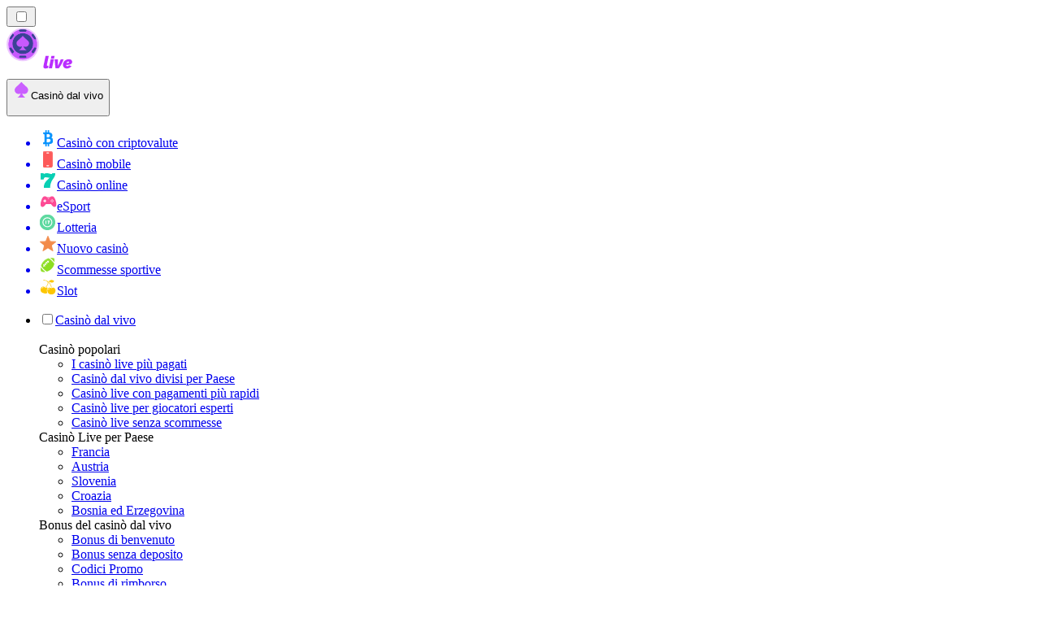

--- FILE ---
content_type: text/html; charset=utf-8
request_url: https://livecasinorank.it/giochi/roulette/le-differenze-tra-roulette-dal-vivo-e-roulette-online/
body_size: 54660
content:
<!DOCTYPE html><html lang="en" data-theme="live" dir="ltr"><head><meta charSet="utf-8"/><meta name="viewport" content="width=device-width, initial-scale=1"/><link rel="preload" as="image" imageSrcSet="/_next/image/?url=%2F_static%2Fassets%2Fcharacters%2Flive%2Flogo.svg&amp;w=256&amp;q=75&amp;dpl=dpl_pUuBiKYiR2hJ1DNtT5CM2BncPRiz 1x, /_next/image/?url=%2F_static%2Fassets%2Fcharacters%2Flive%2Flogo.svg&amp;w=640&amp;q=75&amp;dpl=dpl_pUuBiKYiR2hJ1DNtT5CM2BncPRiz 2x"/><link rel="preload" as="image" imageSrcSet="/_next/image/?url=%2F_static%2Fassets%2Fcharacters%2Flive%2FselectorLogo.svg&amp;w=32&amp;q=75&amp;dpl=dpl_pUuBiKYiR2hJ1DNtT5CM2BncPRiz 1x, /_next/image/?url=%2F_static%2Fassets%2Fcharacters%2Flive%2FselectorLogo.svg&amp;w=48&amp;q=75&amp;dpl=dpl_pUuBiKYiR2hJ1DNtT5CM2BncPRiz 2x"/><link rel="stylesheet" href="/_next/static/chunks/233ee06cd76a38d1.css?dpl=dpl_pUuBiKYiR2hJ1DNtT5CM2BncPRiz" data-precedence="next"/><link rel="stylesheet" href="/_next/static/chunks/bff08f63ccc9d2dc.css?dpl=dpl_pUuBiKYiR2hJ1DNtT5CM2BncPRiz" data-precedence="next"/><link rel="preload" as="script" fetchPriority="low" href="/_next/static/chunks/bbdef33321ed15f1.js?dpl=dpl_pUuBiKYiR2hJ1DNtT5CM2BncPRiz"/><script src="/_next/static/chunks/c76782231f2fead7.js?dpl=dpl_pUuBiKYiR2hJ1DNtT5CM2BncPRiz" async=""></script><script src="/_next/static/chunks/01a168667cc2f3ad.js?dpl=dpl_pUuBiKYiR2hJ1DNtT5CM2BncPRiz" async=""></script><script src="/_next/static/chunks/f5b9c5f501f6837c.js?dpl=dpl_pUuBiKYiR2hJ1DNtT5CM2BncPRiz" async=""></script><script src="/_next/static/chunks/turbopack-20472d1f6bd86bf2.js?dpl=dpl_pUuBiKYiR2hJ1DNtT5CM2BncPRiz" async=""></script><script src="/_next/static/chunks/ff1a16fafef87110.js?dpl=dpl_pUuBiKYiR2hJ1DNtT5CM2BncPRiz" async=""></script><script src="/_next/static/chunks/d39bad2786f469b9.js?dpl=dpl_pUuBiKYiR2hJ1DNtT5CM2BncPRiz" async=""></script><script src="/_next/static/chunks/bd7aacaa4667e337.js?dpl=dpl_pUuBiKYiR2hJ1DNtT5CM2BncPRiz" async=""></script><script src="/_next/static/chunks/f4373b6c848376f6.js?dpl=dpl_pUuBiKYiR2hJ1DNtT5CM2BncPRiz" async=""></script><meta name="next-size-adjust" content=""/><title>Roulette online o live? Quale tipo di roulette è migliore?</title><meta name="description" content="Qui imparerai di più sulla differenza tra roulette online e live. Questa guida ti aiuterà a determinare quale versione è migliore per te."/><link rel="canonical" href="https://livecasinorank.it/giochi/roulette/le-differenze-tra-roulette-dal-vivo-e-roulette-online/"/><link rel="alternate" hrefLang="x-default" href="https://livecasinorank.com/games/roulette/differences-with-online-roulette/"/><link rel="alternate" hrefLang="th" href="https://livecasino-th.com/%E0%B9%80%E0%B8%81%E0%B8%A1/%E0%B8%A3%E0%B8%B9%E0%B9%80%E0%B8%A5%E0%B9%87%E0%B8%95%E0%B8%95%E0%B9%8C/%E0%B8%84%E0%B8%A7%E0%B8%B2%E0%B8%A1%E0%B9%81%E0%B8%95%E0%B8%81%E0%B8%95%E0%B9%88%E0%B8%B2%E0%B8%87%E0%B8%A3%E0%B8%B0%E0%B8%AB%E0%B8%A7%E0%B9%88%E0%B8%B2%E0%B8%87%E0%B8%A3%E0%B8%B9%E0%B9%80%E0%B8%A5%E0%B9%87%E0%B8%95%E0%B8%AA%E0%B8%94%E0%B9%81%E0%B8%A5%E0%B8%B0%E0%B8%A3%E0%B8%B9%E0%B9%80%E0%B8%A5%E0%B9%87%E0%B8%95%E0%B8%AD%E0%B8%AD%E0%B8%99%E0%B9%84%E0%B8%A5%E0%B8%99%E0%B9%8C/"/><link rel="alternate" hrefLang="ko" href="https://livecasino-kr.com/%EA%B2%8C%EC%9E%84/%EB%A3%B0%EB%A0%9B/%EB%9D%BC%EC%9D%B4%EB%B8%8C-%EB%A3%B0%EB%A0%9B%EA%B3%BC-%EC%98%A8%EB%9D%BC%EC%9D%B8-%EB%A3%B0%EB%A0%9B%EC%9D%98-%EC%B0%A8%EC%9D%B4%EC%A0%90/"/><link rel="alternate" hrefLang="fi" href="https://livekasinorank.net/pelit/ruletti/erot-live-ja-online-ruletin-v%C3%A4lill%C3%A4/"/><link rel="alternate" hrefLang="en-NZ" href="https://livecasinorank.co.nz/games/roulette/differences-with-online-roulette/"/><link rel="alternate" hrefLang="uk" href="https://livecasino-ua.com/%D1%96%D0%B3%D1%80%D0%B8/%D1%80%D1%83%D0%BB%D0%B5%D1%82%D0%BA%D0%B0/%D0%B2%D1%96%D0%B4%D0%BC%D1%96%D0%BD%D0%BD%D0%BE%D1%81%D1%82%D1%96-%D0%BC%D1%96%D0%B6-%D0%B6%D0%B8%D0%B2%D0%BE%D1%8E-%D1%80%D1%83%D0%BB%D0%B5%D1%82%D0%BA%D0%BE%D1%8E-%D1%82%D0%B0-%D0%BE%D0%BD%D0%BB%D0%B0%D0%B9%D0%BD-%D1%80%D1%83%D0%BB%D0%B5%D1%82%D0%BA%D0%BE%D1%8E/"/><link rel="alternate" hrefLang="sq" href="https://livekazinorank-al.com/loj%C3%ABra/rulet%C3%AB/dallimet-midis-rulet%C3%ABs-live-dhe-rulet%C3%ABs-online/"/><link rel="alternate" hrefLang="en-CA" href="https://livecasinorank.ca/games/roulette/differences-with-online-roulette/"/><link rel="alternate" hrefLang="es-VE" href="https://livecasinorank.com.ve/juegos/ruleta/las-diferencias-entre-la-ruleta-en-vivo-y-la-ruleta-en-l%C3%ADnea/"/><link rel="alternate" hrefLang="sk" href="https://livecasinorank.sk/hry/roulette/rozdiely-medzi-%C5%BEivou-ruletou-a-online-ruletou/"/><link rel="alternate" hrefLang="en-NG" href="https://livecasino-ng.com/games/roulette/differences-with-online-roulette/"/><link rel="alternate" hrefLang="hr" href="https://livekazinorank-hr.com/igre/rulet/razlike-izme%C4%91u-ruleta-u%C5%BEivo-i-online-ruleta/"/><link rel="alternate" hrefLang="el" href="https://livecasinorank.gr/%CF%80%CE%B1%CE%B9%CF%87%CE%BD%CE%AF%CE%B4%CE%B9%CE%B1/%CF%81%CE%BF%CF%85%CE%BB%CE%AD%CF%84%CE%B1/%CE%BF%CE%B9-%CE%B4%CE%B9%CE%B1%CF%86%CE%BF%CF%81%CE%AD%CF%82-%CE%BC%CE%B5%CF%84%CE%B1%CE%BE%CF%8D-%CE%B6%CF%89%CE%BD%CF%84%CE%B1%CE%BD%CE%AE%CF%82-%CF%81%CE%BF%CF%85%CE%BB%CE%AD%CF%84%CE%B1%CF%82-%CE%BA%CE%B1%CE%B9-%CE%B4%CE%B9%CE%B1%CE%B4%CE%B9%CE%BA%CF%84%CF%85%CE%B1%CE%BA%CE%AE%CF%82-%CF%81%CE%BF%CF%85%CE%BB%CE%AD%CF%84%CE%B1%CF%82/"/><link rel="alternate" hrefLang="en" href="https://livecasinorank.com/games/roulette/differences-with-online-roulette/"/><link rel="alternate" hrefLang="en-ZA" href="https://livecasinorank.co.za/games/roulette/differences-with-online-roulette/"/><link rel="alternate" hrefLang="id" href="https://livekasinorank.com/permainan/roulette/perbedaan-roulette-langsung-roulette-online/"/><link rel="alternate" hrefLang="bg" href="https://livecasinorank.bg/%D0%B8%D0%B3%D1%80%D0%B8/roulette/%D1%80%D0%B0%D0%B7%D0%BB%D0%B8%D0%BA%D0%B8%D1%82%D0%B5-%D0%BC%D0%B5%D0%B6%D0%B4%D1%83-%D1%80%D1%83%D0%BB%D0%B5%D1%82%D0%BA%D0%B0-%D0%BD%D0%B0-%D0%B6%D0%B8%D0%B2%D0%BE-%D0%B8-%D0%BE%D0%BD%D0%BB%D0%B0%D0%B9%D0%BD-%D1%80%D1%83%D0%BB%D0%B5%D1%82%D0%BA%D0%B0/"/><link rel="alternate" hrefLang="si" href="https://livecasino-lk.com/%E0%B6%9A%E0%B7%90%E0%B7%83%E0%B7%92%E0%B6%B1%E0%B7%9D-%E0%B6%9A%E0%B7%8A%E0%B6%BB%E0%B7%93%E0%B6%A9%E0%B7%8F/%E0%B6%BB%E0%B7%96%E0%B6%BD%E0%B6%A7%E0%B7%8A/%E0%B7%83%E0%B6%A2%E0%B7%93%E0%B7%80%E0%B7%93-%E0%B6%BB%E0%B7%96%E0%B6%BD%E0%B6%A7%E0%B7%8A-%E0%B7%83%E0%B7%84-%E0%B6%94%E0%B6%B1%E0%B7%8A%E0%B6%BD%E0%B6%BA%E0%B7%92%E0%B6%B1%E0%B7%8A-%E0%B6%BB%E0%B7%96%E0%B6%BD%E0%B6%A7%E0%B7%8A-%E0%B6%85%E0%B6%AD%E0%B6%BB-%E0%B7%80%E0%B7%99%E0%B6%B1%E0%B7%83%E0%B7%8A%E0%B6%9A%E0%B6%B8%E0%B7%8A/"/><link rel="alternate" hrefLang="pt-AO" href="https://livecasinorank-ao.com/jogos/roleta/as-diferen%C3%A7as-entre-roleta-ao-vivo-e-roleta-online/"/><link rel="alternate" hrefLang="es-PY" href="https://livecasinorank.com.py/juegos/ruleta/las-diferencias-entre-la-ruleta-en-vivo-y-la-ruleta-en-l%C3%ADnea/"/><link rel="alternate" hrefLang="en-PH" href="https://livecasino-ph.com/games/roulette/differences-with-online-roulette/"/><link rel="alternate" hrefLang="tr" href="https://canlicasinolistesi.com/oyunlar/rulet/canl%C4%B1-rulet-ve-%C3%A7evrimi%C3%A7i-rulet-aras%C4%B1ndaki-farklar/"/><link rel="alternate" hrefLang="da" href="https://livecasinorank.dk/spil/roulette/forskellene-mellem-live-roulette-og-online-roulette/"/><link rel="alternate" hrefLang="fr-BE" href="https://livecasinorang.be/fr/jeux/roulette/les-diff%C3%A9rences-entre-la-roulette-en-direct-et-la-roulette-en-ligne/"/><link rel="alternate" hrefLang="lt" href="https://livecasinorank.lt/%C5%BEaidimai/rulet%C4%97/skirtumai-tarp-gyvos-rulet%C4%97s-ir-internetin%C4%97s-rulet%C4%97s/"/><link rel="alternate" hrefLang="nl" href="https://livecasinorank.nl/spellen/roulette/de-verschillen-tussen-live-roulette-en-online-roulette/"/><link rel="alternate" hrefLang="ms" href="https://livecasino-my.com/permainan/rolet/perbezaan-antara-live-roulette-online-roulette/"/><link rel="alternate" hrefLang="en-KE" href="https://livecasino-ke.com/games/roulette/differences-with-online-roulette/"/><link rel="alternate" hrefLang="de-AT" href="https://livecasinorank.at/spiele/roulette/die-unterschiede-zwischen-live-roulette-und-online-roulette/"/><link rel="alternate" hrefLang="en-RW" href="https://livecasinorank-rw.com/games/roulette/differences-with-online-roulette/"/><link rel="alternate" hrefLang="pt" href="https://livecasinorank.com.br/jogos/roleta/as-diferen%C3%A7as-entre-roleta-ao-vivo-e-roleta-online/"/><link rel="alternate" hrefLang="sl" href="https://livekazinorank-si.com/igre/ruleta/razlike-med-ruleto-v-%C5%BEivo-in-spletno-ruleto/"/><link rel="alternate" hrefLang="vi" href="https://livecasino-vn.com/c%C3%A1c-tr%C3%B2-ch%C6%A1i/roulette/s%E1%BB%B1-kh%C3%A1c-bi%E1%BB%87t-gi%E1%BB%AFa-roulette-tr%E1%BB%B1c-ti%E1%BA%BFp-v%C3%A0-roulette-tr%E1%BB%B1c-tuy%E1%BA%BFn/"/><link rel="alternate" hrefLang="es-UY" href="https://livecasinorank.uy/juegos/ruleta/las-diferencias-entre-la-ruleta-en-vivo-y-la-ruleta-en-l%C3%ADnea/"/><link rel="alternate" hrefLang="fr-CA" href="https://livecasinorank.ca/fr/jeux/roulette/les-diff%C3%A9rences-entre-la-roulette-en-direct-et-la-roulette-en-ligne/"/><link rel="alternate" hrefLang="ru" href="https://livecasino-ru.com/%D0%B8%D0%B3%D1%80%D1%8B/%D1%80%D1%83%D0%BB%D0%B5%D1%82%D0%BA%D0%B0/%D1%80%D0%B0%D0%B7%D0%BB%D0%B8%D1%87%D0%B8%D1%8F-%D0%BC%D0%B5%D0%B6%D0%B4%D1%83-%D0%B6%D0%B8%D0%B2%D0%BE%D0%B9-%D1%80%D1%83%D0%BB%D0%B5%D1%82%D0%BA%D0%BE%D0%B9-%D0%B8-%D0%BE%D0%BD%D0%BB%D0%B0%D0%B9%D0%BD-%D1%80%D1%83%D0%BB%D0%B5%D1%82%D0%BA%D0%BE%D0%B9/"/><link rel="alternate" hrefLang="zh" href="https://livecasino-cn.com/%E6%B8%B8%E6%88%8F/%E8%BD%AE%E7%9B%98%E8%B5%8C/%E7%9C%9F%E4%BA%BA%E8%BD%AE%E7%9B%98%E5%92%8C%E5%9C%A8%E7%BA%BF%E8%BD%AE%E7%9B%98%E7%9A%84%E5%8C%BA%E5%88%AB/"/><link rel="alternate" hrefLang="cs" href="https://livecasinorank.cz/hry/ruleta/rozd%C3%ADly-mezi-%C5%BEivou-ruletou-a-online-ruletou/"/><link rel="alternate" hrefLang="en-SG" href="https://livecasino-sg.com/games/roulette/differences-with-online-roulette/"/><link rel="alternate" hrefLang="ar" href="https://casinomobasher.com/%D8%A7%D9%84%D8%A3%D9%84%D8%B9%D8%A7%D8%A8/%D8%B1%D9%88%D9%84%D9%8A%D8%AA/%D8%A7%D9%84%D8%A7%D8%AE%D8%AA%D9%84%D8%A7%D9%81%D8%A7%D8%AA-%D8%A8%D9%8A%D9%86-%D8%A7%D9%84%D8%B1%D9%88%D9%84%D9%8A%D8%AA-%D8%A7%D9%84%D9%85%D8%A8%D8%A7%D8%B4%D8%B1-%D9%88%D8%A7%D9%84%D8%B1%D9%88%D9%84%D9%8A%D8%AA-%D8%B9%D8%A8%D8%B1-%D8%A7%D9%84%D8%A5%D9%86%D8%AA%D8%B1%D9%86%D8%AA/"/><link rel="alternate" hrefLang="am" href="https://livecasinorank-et.com/%E1%8C%A8%E1%8B%8B%E1%89%B3%E1%8B%8E%E1%89%BD/%E1%88%A9%E1%88%8C%E1%89%B5/%E1%8B%A8%E1%89%80%E1%8C%A5%E1%89%B3-%E1%88%A9%E1%88%8C%E1%89%B5-%E1%8A%A5%E1%8A%93-%E1%8B%A8%E1%88%98%E1%88%B5%E1%88%98%E1%88%AD-%E1%88%8B%E1%8B%AD-%E1%88%A9%E1%88%8C%E1%89%B5-%E1%88%98%E1%8A%AB%E1%8A%A8%E1%88%8D-%E1%8B%AB%E1%88%88%E1%8B%8D-%E1%88%8D%E1%8B%A9%E1%8A%90%E1%89%B5/"/><link rel="alternate" hrefLang="pt-PT" href="https://livecasinorank.pt/jogos/roleta/as-diferen%C3%A7as-entre-roleta-ao-vivo-e-roleta-online/"/><link rel="alternate" hrefLang="es-AR" href="https://livecasinorank.com.ar/juegos/ruleta/las-diferencias-entre-la-ruleta-en-vivo-y-la-ruleta-en-l%C3%ADnea/"/><link rel="alternate" hrefLang="bs" href="https://livekazinorank-ba.com/igre/rulet/razlike-izme%C4%91u-live-ruleta-i-online-ruleta/"/><link rel="alternate" hrefLang="en-IN" href="https://livecasinoranks.in/games/roulette/differences-with-online-roulette/"/><link rel="alternate" hrefLang="en-GH" href="https://livecasinorank-gh.com/games/roulette/differences-with-online-roulette/"/><link rel="alternate" hrefLang="hu" href="https://elokaszinok-hu.com/j%C3%A1t%C3%A9kok/rulett/az-%C3%A9l%C5%91-rulett-%C3%A9s-az-online-rulett-k%C3%B6z%C3%B6tti-k%C3%BCl%C3%B6nbs%C3%A9gek/"/><link rel="alternate" hrefLang="nl-BE" href="https://livecasinorang.be/spellen/roulette/de-verschillen-tussen-live-roulette-en-online-roulette/"/><link rel="alternate" hrefLang="mk" href="https://livekazinorank-mk.com/%D0%B8%D0%B3%D1%80%D0%B8/%D1%80%D1%83%D0%BB%D0%B5%D1%82/%D1%80%D0%B0%D0%B7%D0%BB%D0%B8%D0%BA%D0%B8%D1%82%D0%B5-%D0%BF%D0%BE%D0%BC%D0%B5%D1%93%D1%83-%D1%80%D1%83%D0%BB%D0%B5%D1%82-%D0%B2%D0%BE-%D0%B6%D0%B8%D0%B2%D0%BE-%D0%B8-%D0%BE%D0%BD%D0%BB%D0%B0%D1%98%D0%BD-%D1%80%D1%83%D0%BB%D0%B5%D1%82/"/><link rel="alternate" hrefLang="et" href="https://livecasinorank.ee/m%C3%A4ngud/rulett/erinevused-reaalajas-ruleti-ja-v%C3%B5rguruleti-vahel/"/><link rel="alternate" hrefLang="en-ZW" href="https://livecasinorank-zw.com/games/roulette/differences-with-online-roulette/"/><link rel="alternate" hrefLang="en-ZM" href="https://livecasinorank-zm.com/games/roulette/differences-with-online-roulette/"/><link rel="alternate" hrefLang="bn" href="https://livecasino-bd.com/%E0%A6%97%E0%A7%87%E0%A6%AE%E0%A6%B8/%E0%A6%B0%E0%A7%81%E0%A6%B2%E0%A7%87%E0%A6%9F/%E0%A6%B2%E0%A6%BE%E0%A6%87%E0%A6%AD-%E0%A6%B0%E0%A7%81%E0%A6%B2%E0%A7%87%E0%A6%9F-%E0%A6%8F%E0%A6%AC%E0%A6%82-%E0%A6%85%E0%A6%A8%E0%A6%B2%E0%A6%BE%E0%A6%87%E0%A6%A8-%E0%A6%B0%E0%A7%81%E0%A6%B2%E0%A7%87%E0%A6%9F%E0%A7%87%E0%A6%B0-%E0%A6%AE%E0%A6%A7%E0%A7%8D%E0%A6%AF%E0%A7%87-%E0%A6%AA%E0%A6%BE%E0%A6%B0%E0%A7%8D%E0%A6%A5%E0%A6%95%E0%A7%8D%E0%A6%AF/"/><link rel="alternate" hrefLang="es-CL" href="https://livecasinorank.cl/juegos/ruleta/las-diferencias-entre-la-ruleta-en-vivo-y-la-ruleta-en-l%C3%ADnea/"/><link rel="alternate" hrefLang="sr" href="https://livekazinorank-rs.com/%D0%B8%D0%B3%D1%80%D0%B5/%D1%80%D1%83%D0%BB%D0%B5%D1%82/%D1%80%D0%B0%D0%B7%D0%BB%D0%B8%D0%BA%D0%B5-%D0%B8%D0%B7%D0%BC%D0%B5%D1%92%D1%83-%D1%80%D1%83%D0%BB%D0%B5%D1%82%D0%B0-%D1%83%D0%B6%D0%B8%D0%B2%D0%BE-%D0%B8-%D0%BE%D0%BD%D0%BB%D0%B8%D0%BD%D0%B5-%D1%80%D1%83%D0%BB%D0%B5%D1%82%D0%B0/"/><link rel="alternate" hrefLang="en-GB" href="https://livecasinorank.co.uk/games/roulette/differences-with-online-roulette/"/><link rel="alternate" hrefLang="en-IE" href="https://livecasinorank.ie/games/roulette/differences-with-online-roulette/"/><link rel="alternate" hrefLang="km" href="https://livecasinorank-kh.com/%E1%9E%A0%E1%9F%92%E1%9E%82%E1%9F%81%E1%9E%98/%E1%9E%9A%E1%9F%89%E1%9E%BC%E1%9E%A1%E1%9F%82%E1%9E%8F/%E1%9E%97%E1%9E%B6%E1%9E%96%E1%9E%81%E1%9E%BB%E1%9E%9F%E1%9E%82%E1%9F%92%E1%9E%93%E1%9E%B6%E1%9E%9A%E1%9E%9C%E1%9E%B6%E1%9E%84%E1%9E%9A%E1%9F%89%E1%9E%BC%E1%9E%A1%E1%9F%82%E1%9E%8F%E1%9E%95%E1%9F%92%E1%9E%91%E1%9E%B6%E1%9E%9B%E1%9F%8B-%E1%9E%93%E1%9E%B7%E1%9E%84%E1%9E%9A%E1%9F%89%E1%9E%BC%E1%9E%A1%E1%9F%82%E1%9E%8F%E1%9E%A2%E1%9E%93%E1%9E%A1%E1%9E%B6%E1%9E%89/"/><link rel="alternate" hrefLang="sv" href="https://livecasinorank.se/spel/roulette/skillnaderna-mellan-live-roulette-och-online-roulette/"/><link rel="alternate" hrefLang="pl" href="https://livecasinorank.pl/gry/ruletka/r%C3%B3%C5%BCnice-mi%C4%99dzy-ruletk%C4%85-na-%C5%BCywo-a-ruletk%C4%85-online/"/><link rel="alternate" hrefLang="zh-Hans-SG" href="https://livecasino-sg.com/zh/%E6%B8%B8%E6%88%8F/%E8%BD%AE%E7%9B%98%E8%B5%8C/%E7%9C%9F%E4%BA%BA%E8%BD%AE%E7%9B%98%E5%92%8C%E5%9C%A8%E7%BA%BF%E8%BD%AE%E7%9B%98%E7%9A%84%E5%8C%BA%E5%88%AB/"/><link rel="alternate" hrefLang="es" href="https://livecasinorank.es/juegos/ruleta/las-diferencias-entre-la-ruleta-en-vivo-y-la-ruleta-en-l%C3%ADnea/"/><link rel="alternate" hrefLang="es-EC" href="https://livecasinorank.ec/juegos/ruleta/las-diferencias-entre-la-ruleta-en-vivo-y-la-ruleta-en-l%C3%ADnea/"/><link rel="alternate" hrefLang="es-CO" href="https://livecasinorank.co/juegos/ruleta/las-diferencias-entre-la-ruleta-en-vivo-y-la-ruleta-en-l%C3%ADnea/"/><link rel="alternate" hrefLang="es-PE" href="https://livecasinorank.pe/juegos/ruleta/las-diferencias-entre-la-ruleta-en-vivo-y-la-ruleta-en-l%C3%ADnea/"/><link rel="alternate" hrefLang="lv" href="https://livecasinorank.lv/sp%C4%93les/rulete/at%C5%A1%C4%B7ir%C4%ABbas-starp-tie%C5%A1saistes-ruleti-un-tie%C5%A1saistes-ruleti/"/><link rel="alternate" hrefLang="nb" href="https://livekasinorank.org/spill/rulett/forskjellene-mellom-live-roulette-og-online-roulette/"/><link rel="alternate" hrefLang="es-MX" href="https://livecasinorank.mx/juegos/ruleta/las-diferencias-entre-la-ruleta-en-vivo-y-la-ruleta-en-l%C3%ADnea/"/><link rel="alternate" hrefLang="ro" href="https://livecasinorank.ro/jocuri/rulet%C4%83/diferen%C8%9Bele-dintre-ruleta-live-%C8%99i-ruleta-online/"/><link rel="alternate" hrefLang="fr" href="https://listedecasinoendirect.com/jeux/roulette/les-diff%C3%A9rences-entre-la-roulette-en-direct-et-la-roulette-en-ligne/"/><link rel="alternate" hrefLang="en-PK" href="https://livecasino-pk.com/en/games/roulette/differences-with-online-roulette/"/><meta property="og:title" content="Roulette online o live? Quale tipo di roulette è migliore?"/><meta property="og:description" content="Qui imparerai di più sulla differenza tra roulette online e live. Questa guida ti aiuterà a determinare quale versione è migliore per te."/><meta property="og:url" content="https://livecasinorank.it/giochi/roulette/le-differenze-tra-roulette-dal-vivo-e-roulette-online/"/><meta property="og:site_name" content="livecasinorank.it"/><meta property="og:locale" content="it"/><meta property="og:image" content="https://res.cloudinary.com/wdnetwork/image/upload/v1689081108/wdn-solutions/allan/networks/rec4tMkSLWxeAanU9/ang-mga-pagkakaiba-sa-c7eqf.png"/><meta property="og:type" content="article"/><meta name="twitter:card" content="summary_large_image"/><meta name="twitter:title" content="Roulette online o live? Quale tipo di roulette è migliore?"/><meta name="twitter:description" content="Qui imparerai di più sulla differenza tra roulette online e live. Questa guida ti aiuterà a determinare quale versione è migliore per te."/><meta name="twitter:image" content="https://res.cloudinary.com/wdnetwork/image/upload/v1689081108/wdn-solutions/allan/networks/rec4tMkSLWxeAanU9/ang-mga-pagkakaiba-sa-c7eqf.png"/><link rel="icon" href="https://res.cloudinary.com/wdnetwork/image/upload/v1760688032/wdn-solutions/allan/networks/rec4tMkSLWxeAanU9/wzxxxr2m5twij5j3fskc.png"/><script>
            rudderanalytics = window.rudderanalytics = [];
            for (var methods = ["load", "page", "track", "identify", "alias", "group", "ready", "reset", "getAnonymousId", "setAnonymousId"], i = 0; i < methods.length; i++) {
                var method = methods[i];
                rudderanalytics[method] = function(a) {
                    return function() {
                        rudderanalytics.push([a].concat(Array.prototype.slice.call(arguments)))
                    }
                }(method)
            };</script><script type="text/javascript">
        !function(){"use strict";window.RudderSnippetVersion="3.2.0";var e="rudderanalytics";window[e]||(window[e]=[])
        ;var rudderanalytics=window[e];if(Array.isArray(rudderanalytics)){
        if(true===rudderanalytics.snippetExecuted&&window.console&&console.error){
        console.error("RudderStack JavaScript SDK snippet included more than once.")}else{rudderanalytics.snippetExecuted=true,
        window.rudderAnalyticsBuildType="legacy";var sdkBaseUrl="https://cdn.xstat.org";var sdkVersion="v3"
        ;var sdkFileName="rsa.min.js";var scriptLoadingMode="async"
        ;var r=["setDefaultInstanceKey","load","ready","page","track","identify","alias","group","reset","setAnonymousId","startSession","endSession","consent","addCustomIntegration"]
        ;for(var n=0;n<r.length;n++){var t=r[n];rudderanalytics[t]=function(r){return function(){var n
        ;Array.isArray(window[e])?rudderanalytics.push([r].concat(Array.prototype.slice.call(arguments))):null===(n=window[e][r])||void 0===n||n.apply(window[e],arguments)
        }}(t)}try{
        new Function('class Test{field=()=>{};test({prop=[]}={}){return prop?(prop?.property??[...prop]):import("");}}'),
        window.rudderAnalyticsBuildType="modern"}catch(i){}var d=document.head||document.getElementsByTagName("head")[0]
        ;var o=document.body||document.getElementsByTagName("body")[0];window.rudderAnalyticsAddScript=function(e,r,n){
        var t=document.createElement("script");t.src=e,t.setAttribute("data-loader","RS_JS_SDK"),r&&n&&t.setAttribute(r,n),
        "async"===scriptLoadingMode?t.async=true:"defer"===scriptLoadingMode&&(t.defer=true),
        d?d.insertBefore(t,d.firstChild):o.insertBefore(t,o.firstChild)},window.rudderAnalyticsMount=function(){!function(){
        if("undefined"==typeof globalThis){var e;var r=function getGlobal(){
        return"undefined"!=typeof self?self:"undefined"!=typeof window?window:null}();r&&Object.defineProperty(r,"globalThis",{
        value:r,configurable:true})}
        }(),window.rudderAnalyticsAddScript("".concat(sdkBaseUrl,"/").concat(sdkVersion,"/").concat(window.rudderAnalyticsBuildType,"/").concat(sdkFileName),"data-rsa-write-key","2meh7uI0DvjDHZteK8vantlqj47")
        },
        "undefined"==typeof Promise||"undefined"==typeof globalThis?window.rudderAnalyticsAddScript("https://polyfill-fastly.io/v3/polyfill.min.js?version=3.111.0&features=Symbol%2CPromise&callback=rudderAnalyticsMount"):window.rudderAnalyticsMount()
        ;var loadOptions={pluginsSDKBaseURL: "https://cdn.xstat.org/v3/modern/plugins", destSDKBaseURL: "https://cdn.xstat.org/v3/modern/js-integrations", configUrl: "https://api.xstat.org"};rudderanalytics.load("2meh7uI0DvjDHZteK8vantlqj47","https://dataplane.xstat.org",loadOptions)}}}();
        </script><script src="/_next/static/chunks/a6dad97d9634a72d.js?dpl=dpl_pUuBiKYiR2hJ1DNtT5CM2BncPRiz" noModule=""></script></head><body class="inter_fea38105-module__7KR6oa__variable montserrat_43b7b7a9-module__wUOlla__variable bg-bg-tertiary min-h-screen"><div hidden=""><!--$--><!--/$--></div><!--&--><!--&--><!--&--><!--&--><!--$--><!--html--><!--head--><!--body--><!--$--><!--$--><!--/$--><!--$?--><template id="B:0"></template><!--/$--><!--/$--><header class="laptop:sticky laptop:top-0 bg-bg-primary laptop:pb-2 relative z-50 w-full pb-2"><div class="tablet:max-w-[768px] laptop:max-w-[1024px] desktop:max-w-[1220px] tablet:px-0 mx-auto px-5 laptop:relative laptop:pt-[10px] laptop:grid-cols-[auto_1fr] laptop:grid-rows-[auto_auto] grid w-full grid-cols-3 items-center pt-2"><div class="laptop:hidden peer/hamburger flex items-center justify-start"><button type="button"><label for="hamburger" aria-label="Open menu" class="bg-bg-secondary/50 hover:bg-bg-secondary/70 has-[:checked]:bg-bg-secondary/50 relative flex h-[40px] w-[40px] cursor-pointer items-center justify-center rounded-md p-[5.5px_5px]"><div class="relative flex h-[10px] w-[14px] flex-col items-start gap-[2px]"><input type="checkbox" id="hamburger" class="peer hidden"/><span class="absolute top-0 h-[2px] w-full origin-center rounded-[26.71px] bg-white/70 transition-all duration-300 ease-out peer-checked:top-1/2 peer-checked:-translate-y-1/2 peer-checked:rotate-45"></span><span class="absolute top-[4px] h-[2px] w-full origin-center rounded-[26.71px] bg-white/70 transition-all duration-300 ease-out peer-checked:top-1/2 peer-checked:-translate-y-1/2 peer-checked:opacity-0"></span><span class="absolute top-[8px] h-[2px] w-full origin-center rounded-[26.71px] bg-white/70 transition-all duration-300 ease-out peer-checked:top-1/2 peer-checked:-translate-y-1/2 peer-checked:-rotate-45"></span></div></label></button></div><div class="laptop:row-span-2 laptop:justify-start flex items-center justify-center"><a href="/"><img alt="logo" width="202" height="60" decoding="async" data-nimg="1" class="desktop:w-[253px] desktop:h-[60px] laptop:w-[190px] laptop:max-w-[190px] laptop:h-[80px] laptop:object-left laptop:mt-0 h-[60px] w-[165px] max-w-[165px] object-contain object-center desktop:max-w-[var(--logo-w-desktop)]" style="color:transparent;object-fit:contain;object-position:left;--logo-w-desktop:202px" srcSet="/_next/image/?url=%2F_static%2Fassets%2Fcharacters%2Flive%2Flogo.svg&amp;w=256&amp;q=75&amp;dpl=dpl_pUuBiKYiR2hJ1DNtT5CM2BncPRiz 1x, /_next/image/?url=%2F_static%2Fassets%2Fcharacters%2Flive%2Flogo.svg&amp;w=640&amp;q=75&amp;dpl=dpl_pUuBiKYiR2hJ1DNtT5CM2BncPRiz 2x" src="/_next/image/?url=%2F_static%2Fassets%2Fcharacters%2Flive%2Flogo.svg&amp;w=640&amp;q=75&amp;dpl=dpl_pUuBiKYiR2hJ1DNtT5CM2BncPRiz"/></a></div><div class="flex items-center justify-end gap-3"><div class="relative laptop:flex hidden w-auto min-w-[177px]"><button type="button" class="group flex h-[40px] w-full cursor-pointer items-center justify-between rounded-[4px] px-3 py-[6px] transition-colors bg-bg-secondary/50 hover:bg-bg-secondary/70"><div class="flex items-center"><img alt="selected Casinò dal vivo logo" width="22" height="22" decoding="async" data-nimg="1" class="laptop:w-[22px] laptop:h-[22px] h-[20px] w-[20px] ltr:ml-0 ltr:mr-2 rtl:ml-2 rtl:mr-0" style="color:transparent" srcSet="/_next/image/?url=%2F_static%2Fassets%2Fcharacters%2Flive%2FselectorLogo.svg&amp;w=32&amp;q=75&amp;dpl=dpl_pUuBiKYiR2hJ1DNtT5CM2BncPRiz 1x, /_next/image/?url=%2F_static%2Fassets%2Fcharacters%2Flive%2FselectorLogo.svg&amp;w=48&amp;q=75&amp;dpl=dpl_pUuBiKYiR2hJ1DNtT5CM2BncPRiz 2x" src="/_next/image/?url=%2F_static%2Fassets%2Fcharacters%2Flive%2FselectorLogo.svg&amp;w=48&amp;q=75&amp;dpl=dpl_pUuBiKYiR2hJ1DNtT5CM2BncPRiz"/><span class="text-white/80 hover:text-white laptop:block laptop:text-sm whitespace-nowrap text-left text-xs ltr:ml-1 ltr:mr-0 rtl:ml-0 rtl:mr-1 hidden">Casinò dal vivo</span></div><svg width="6" height="10" viewBox="0 0 6 10" fill="none" xmlns="http://www.w3.org/2000/svg" size="4" class="fill-white h-[8px] w-[8px] rotate-90 transition-transform duration-200 ltr:ml-[5px] rtl:mr-[5px]"><path d="M6 5C6 5.24845 5.87565 5.49689 5.7513 5.62112L1.64767 9.7205C1.27461 10.0932 0.65285 10.0932 0.279793 9.7205C-0.0932643 9.34783 -0.0932643 8.72671 0.279793 8.35404L3.63731 5L0.279792 1.64596C-0.0932646 1.27329 -0.0932647 0.652175 0.279792 0.279504C0.652849 -0.0931673 1.27461 -0.0931674 1.64767 0.279504L5.62694 4.25466C5.87565 4.50311 6 4.75155 6 5Z"></path></svg></button><ul class="bg-bg-secondary absolute z-40 mt-1 rounded-[4px] shadow-lg ltr:right-0 rtl:left-0 max-h-[60vh] overflow-y-scroll w-[177px] py-2 pl-1 flex-col gap-2 hidden" role="menu" tabindex="0"><a href="https://cryptocasinos-it.com" target="_self" rel="noopener"><li class="text-white/80 hover:text-white caption-2 whitespace-nowrap border-b-white/10 p-2 first:rounded-tl-[4px] first:rounded-tr-[4px] last:rounded-bl-[4px] last:rounded-br-[4px] hover:cursor-pointer [&amp;:not(:last-child)]:border-b-[1px] bg-transparent group"><div class="flex items-center"><img alt="Casinò con criptovalute logo" loading="lazy" width="22" height="22" decoding="async" data-nimg="1" class="laptop:w-[22px] laptop:h-[22px] h-[20px] w-[20px] opacity-80 group-hover:opacity-100" style="color:transparent" srcSet="/_next/image/?url=%2F_static%2Fassets%2Fcharacters%2Fcrypto%2FselectorLogo.svg&amp;w=32&amp;q=75&amp;dpl=dpl_pUuBiKYiR2hJ1DNtT5CM2BncPRiz 1x, /_next/image/?url=%2F_static%2Fassets%2Fcharacters%2Fcrypto%2FselectorLogo.svg&amp;w=48&amp;q=75&amp;dpl=dpl_pUuBiKYiR2hJ1DNtT5CM2BncPRiz 2x" src="/_next/image/?url=%2F_static%2Fassets%2Fcharacters%2Fcrypto%2FselectorLogo.svg&amp;w=48&amp;q=75&amp;dpl=dpl_pUuBiKYiR2hJ1DNtT5CM2BncPRiz"/><span class="ltr:ml-2 rtl:mr-2">Casinò con criptovalute</span></div></li></a><a href="https://mobilecasinorank.it" target="_self" rel="noopener"><li class="text-white/80 hover:text-white caption-2 whitespace-nowrap border-b-white/10 p-2 first:rounded-tl-[4px] first:rounded-tr-[4px] last:rounded-bl-[4px] last:rounded-br-[4px] hover:cursor-pointer [&amp;:not(:last-child)]:border-b-[1px] bg-transparent group"><div class="flex items-center"><img alt="Casinò mobile logo" loading="lazy" width="22" height="22" decoding="async" data-nimg="1" class="laptop:w-[22px] laptop:h-[22px] h-[20px] w-[20px] opacity-80 group-hover:opacity-100" style="color:transparent" srcSet="/_next/image/?url=%2F_static%2Fassets%2Fcharacters%2Fmobile%2FselectorLogo.svg&amp;w=32&amp;q=75&amp;dpl=dpl_pUuBiKYiR2hJ1DNtT5CM2BncPRiz 1x, /_next/image/?url=%2F_static%2Fassets%2Fcharacters%2Fmobile%2FselectorLogo.svg&amp;w=48&amp;q=75&amp;dpl=dpl_pUuBiKYiR2hJ1DNtT5CM2BncPRiz 2x" src="/_next/image/?url=%2F_static%2Fassets%2Fcharacters%2Fmobile%2FselectorLogo.svg&amp;w=48&amp;q=75&amp;dpl=dpl_pUuBiKYiR2hJ1DNtT5CM2BncPRiz"/><span class="ltr:ml-2 rtl:mr-2">Casinò mobile</span></div></li></a><a href="https://onlinecasinorank.it" target="_self" rel="noopener"><li class="text-white/80 hover:text-white caption-2 whitespace-nowrap border-b-white/10 p-2 first:rounded-tl-[4px] first:rounded-tr-[4px] last:rounded-bl-[4px] last:rounded-br-[4px] hover:cursor-pointer [&amp;:not(:last-child)]:border-b-[1px] bg-transparent group"><div class="flex items-center"><img alt="Casinò online logo" loading="lazy" width="22" height="22" decoding="async" data-nimg="1" class="laptop:w-[22px] laptop:h-[22px] h-[20px] w-[20px] opacity-80 group-hover:opacity-100" style="color:transparent" srcSet="/_next/image/?url=%2F_static%2Fassets%2Fcharacters%2Fonline%2FselectorLogo.svg&amp;w=32&amp;q=75&amp;dpl=dpl_pUuBiKYiR2hJ1DNtT5CM2BncPRiz 1x, /_next/image/?url=%2F_static%2Fassets%2Fcharacters%2Fonline%2FselectorLogo.svg&amp;w=48&amp;q=75&amp;dpl=dpl_pUuBiKYiR2hJ1DNtT5CM2BncPRiz 2x" src="/_next/image/?url=%2F_static%2Fassets%2Fcharacters%2Fonline%2FselectorLogo.svg&amp;w=48&amp;q=75&amp;dpl=dpl_pUuBiKYiR2hJ1DNtT5CM2BncPRiz"/><span class="ltr:ml-2 rtl:mr-2">Casinò online</span></div></li></a><a href="https://Esportbetting.it" target="_self" rel="noopener"><li class="text-white/80 hover:text-white caption-2 whitespace-nowrap border-b-white/10 p-2 first:rounded-tl-[4px] first:rounded-tr-[4px] last:rounded-bl-[4px] last:rounded-br-[4px] hover:cursor-pointer [&amp;:not(:last-child)]:border-b-[1px] bg-transparent group"><div class="flex items-center"><img alt="eSport logo" loading="lazy" width="22" height="22" decoding="async" data-nimg="1" class="laptop:w-[22px] laptop:h-[22px] h-[20px] w-[20px] opacity-80 group-hover:opacity-100" style="color:transparent" srcSet="/_next/image/?url=%2F_static%2Fassets%2Fcharacters%2Fesports%2FselectorLogo.svg&amp;w=32&amp;q=75&amp;dpl=dpl_pUuBiKYiR2hJ1DNtT5CM2BncPRiz 1x, /_next/image/?url=%2F_static%2Fassets%2Fcharacters%2Fesports%2FselectorLogo.svg&amp;w=48&amp;q=75&amp;dpl=dpl_pUuBiKYiR2hJ1DNtT5CM2BncPRiz 2x" src="/_next/image/?url=%2F_static%2Fassets%2Fcharacters%2Fesports%2FselectorLogo.svg&amp;w=48&amp;q=75&amp;dpl=dpl_pUuBiKYiR2hJ1DNtT5CM2BncPRiz"/><span class="ltr:ml-2 rtl:mr-2">eSport</span></div></li></a><a href="https://Lottorank.it" target="_self" rel="noopener"><li class="text-white/80 hover:text-white caption-2 whitespace-nowrap border-b-white/10 p-2 first:rounded-tl-[4px] first:rounded-tr-[4px] last:rounded-bl-[4px] last:rounded-br-[4px] hover:cursor-pointer [&amp;:not(:last-child)]:border-b-[1px] bg-transparent group"><div class="flex items-center"><img alt="Lotteria logo" loading="lazy" width="22" height="22" decoding="async" data-nimg="1" class="laptop:w-[22px] laptop:h-[22px] h-[20px] w-[20px] opacity-80 group-hover:opacity-100" style="color:transparent" srcSet="/_next/image/?url=%2F_static%2Fassets%2Fcharacters%2Flotto%2FselectorLogo.svg&amp;w=32&amp;q=75&amp;dpl=dpl_pUuBiKYiR2hJ1DNtT5CM2BncPRiz 1x, /_next/image/?url=%2F_static%2Fassets%2Fcharacters%2Flotto%2FselectorLogo.svg&amp;w=48&amp;q=75&amp;dpl=dpl_pUuBiKYiR2hJ1DNtT5CM2BncPRiz 2x" src="/_next/image/?url=%2F_static%2Fassets%2Fcharacters%2Flotto%2FselectorLogo.svg&amp;w=48&amp;q=75&amp;dpl=dpl_pUuBiKYiR2hJ1DNtT5CM2BncPRiz"/><span class="ltr:ml-2 rtl:mr-2">Lotteria</span></div></li></a><a href="https://nuovicasinorank.it" target="_self" rel="noopener"><li class="text-white/80 hover:text-white caption-2 whitespace-nowrap border-b-white/10 p-2 first:rounded-tl-[4px] first:rounded-tr-[4px] last:rounded-bl-[4px] last:rounded-br-[4px] hover:cursor-pointer [&amp;:not(:last-child)]:border-b-[1px] bg-transparent group"><div class="flex items-center"><img alt="Nuovo casinò logo" loading="lazy" width="22" height="22" decoding="async" data-nimg="1" class="laptop:w-[22px] laptop:h-[22px] h-[20px] w-[20px] opacity-80 group-hover:opacity-100" style="color:transparent" srcSet="/_next/image/?url=%2F_static%2Fassets%2Fcharacters%2Fnew%2FselectorLogo.svg&amp;w=32&amp;q=75&amp;dpl=dpl_pUuBiKYiR2hJ1DNtT5CM2BncPRiz 1x, /_next/image/?url=%2F_static%2Fassets%2Fcharacters%2Fnew%2FselectorLogo.svg&amp;w=48&amp;q=75&amp;dpl=dpl_pUuBiKYiR2hJ1DNtT5CM2BncPRiz 2x" src="/_next/image/?url=%2F_static%2Fassets%2Fcharacters%2Fnew%2FselectorLogo.svg&amp;w=48&amp;q=75&amp;dpl=dpl_pUuBiKYiR2hJ1DNtT5CM2BncPRiz"/><span class="ltr:ml-2 rtl:mr-2">Nuovo casinò</span></div></li></a><a href="https://bettingranker.it" target="_self" rel="noopener"><li class="text-white/80 hover:text-white caption-2 whitespace-nowrap border-b-white/10 p-2 first:rounded-tl-[4px] first:rounded-tr-[4px] last:rounded-bl-[4px] last:rounded-br-[4px] hover:cursor-pointer [&amp;:not(:last-child)]:border-b-[1px] bg-transparent group"><div class="flex items-center"><img alt="Scommesse sportive logo" loading="lazy" width="22" height="22" decoding="async" data-nimg="1" class="laptop:w-[22px] laptop:h-[22px] h-[20px] w-[20px] opacity-80 group-hover:opacity-100" style="color:transparent" srcSet="/_next/image/?url=%2F_static%2Fassets%2Fcharacters%2Fbetting%2FselectorLogo.svg&amp;w=32&amp;q=75&amp;dpl=dpl_pUuBiKYiR2hJ1DNtT5CM2BncPRiz 1x, /_next/image/?url=%2F_static%2Fassets%2Fcharacters%2Fbetting%2FselectorLogo.svg&amp;w=48&amp;q=75&amp;dpl=dpl_pUuBiKYiR2hJ1DNtT5CM2BncPRiz 2x" src="/_next/image/?url=%2F_static%2Fassets%2Fcharacters%2Fbetting%2FselectorLogo.svg&amp;w=48&amp;q=75&amp;dpl=dpl_pUuBiKYiR2hJ1DNtT5CM2BncPRiz"/><span class="ltr:ml-2 rtl:mr-2">Scommesse sportive</span></div></li></a><a href="https://slotsrank.it" target="_self" rel="noopener"><li class="text-white/80 hover:text-white caption-2 whitespace-nowrap border-b-white/10 p-2 first:rounded-tl-[4px] first:rounded-tr-[4px] last:rounded-bl-[4px] last:rounded-br-[4px] hover:cursor-pointer [&amp;:not(:last-child)]:border-b-[1px] bg-transparent group"><div class="flex items-center"><img alt="Slot logo" loading="lazy" width="22" height="22" decoding="async" data-nimg="1" class="laptop:w-[22px] laptop:h-[22px] h-[20px] w-[20px] opacity-80 group-hover:opacity-100" style="color:transparent" srcSet="/_next/image/?url=%2F_static%2Fassets%2Fcharacters%2Fslots%2FselectorLogo.svg&amp;w=32&amp;q=75&amp;dpl=dpl_pUuBiKYiR2hJ1DNtT5CM2BncPRiz 1x, /_next/image/?url=%2F_static%2Fassets%2Fcharacters%2Fslots%2FselectorLogo.svg&amp;w=48&amp;q=75&amp;dpl=dpl_pUuBiKYiR2hJ1DNtT5CM2BncPRiz 2x" src="/_next/image/?url=%2F_static%2Fassets%2Fcharacters%2Fslots%2FselectorLogo.svg&amp;w=48&amp;q=75&amp;dpl=dpl_pUuBiKYiR2hJ1DNtT5CM2BncPRiz"/><span class="ltr:ml-2 rtl:mr-2">Slot</span></div></li></a></ul></div></div><div class="bg-bg-primary animate-in slide-in-from-top-4 laptop:static laptop:animate-none laptop:block laptop:w-auto laptop:rounded-none laptop:bg-transparent laptop:px-0 laptop:pb-0 laptop:pt-0 laptop:col-start-2 laptop:row-start-2 laptop:justify-self-end absolute right-0 top-full z-20 mt-0 hidden w-full rounded-bl-[20px] rounded-br-[20px] px-4 pb-4 pt-0 peer-has-[:checked]/hamburger:block"><div class="tablet:max-w-[768px] laptop:max-w-[1024px] flex w-full items-center gap-4 self-center"><nav class="flex w-full items-center"><ul class="laptop:gap-10 desktop:gap-12 laptop:flex-row laptop:items-center flex w-full flex-col items-start"><li class="group relative list-none"><label class="laptop:text-sm desktop:text-base laptop:group-hover:text-white relative z-10 cursor-pointer font-normal text-white/80 hover:text-white has-[:checked]:text-white laptop:w-max laptop:py-2 laptop:px-0 laptop:pb-0 flex w-full items-center gap-2 rounded-[6px] px-[10px] py-3 transition-all peer has-[:checked]:before:absolute has-[:checked]:before:inset-0 has-[:checked]:before:-z-10 has-[:checked]:before:rounded-[6px] has-[:checked]:before:bg-black has-[:checked]:before:opacity-10" for="link-/recensioni-dei-casinò-dal-vivo/"><input type="checkbox" id="link-/recensioni-dei-casinò-dal-vivo/" class="peer hidden"/><a class="laptop:text-white/80 laptop:group-hover:text-white flex items-center gap-2 hover:text-white" href="/recensioni-dei-casinò-dal-vivo/">Casinò dal vivo</a><div class="laptop:group-hover:rotate-0 rtl:laptop:group-hover:rotate-180 laptop:group-hover:fill-white rotate-90 fill-white/60 transition-all peer-checked:fill-white ltr:peer-checked:rotate-0 rtl:peer-checked:rotate-180 laptop:p-0 p-2"><svg width="6" height="10" viewBox="0 0 6 10" fill="none" xmlns="http://www.w3.org/2000/svg" class="fill-white/60"><path d="M6 5C6 5.24845 5.87565 5.49689 5.7513 5.62112L1.64767 9.7205C1.27461 10.0932 0.65285 10.0932 0.279793 9.7205C-0.0932643 9.34783 -0.0932643 8.72671 0.279793 8.35404L3.63731 5L0.279792 1.64596C-0.0932646 1.27329 -0.0932647 0.652175 0.279792 0.279504C0.652849 -0.0931673 1.27461 -0.0931674 1.64767 0.279504L5.62694 4.25466C5.87565 4.50311 6 4.75155 6 5Z"></path></svg></div></label><div class="bg-bg-primary absolute left-0 z-20 hidden h-[20px] w-full laptop:group-hover:block"></div><div id="link-/recensioni-dei-casinò-dal-vivo/-dropdown" class="flex-col flex-wrap laptop:absolute laptop:top-[calc(100%+0px)] laptop:bg-bg-primary laptop:rounded-bl-[20px] laptop:rounded-br-[20px] laptop:py-9 laptop:px-12 laptop:gap-3 laptop:flex-row laptop:shadow-bg-primary laptop:shadow-[0px_4px_84px_0px] z-20 laptop:min-w-max laptop:max-w-[90vw] laptop:left-1/2 laptop:-translate-x-1/2 tablet:max-w-[768px] laptop: laptop:group-hover:grid desktop:gap-6 laptop:[grid-template-columns:var(--dynamic-cols)] hidden gap-2 peer-has-[:checked]:grid" style="--dynamic-cols:repeat(4, auto)"><div class="laptop:p-0 laptop:flex laptop:flex-col items-start laptop:px-0 laptop:pb-0 laptop:pt-0 pb-[15px] pl-[15px] pt-2"><span class="laptop:mr-5 desktop:text-base font-inter text-sm font-medium uppercase">Casinò popolari</span><ul class="laptop:flex laptop:flex-col flex list-none flex-col items-start gap-2 laptop:mt-4 mt-4"><li><a href="/casinò-live-con-i-migliori-pagamenti/" class="cursor-pointer block w-max py-[2px] transition-all h-max font-montserrat text-white/80 hover:text-accent laptop:max-w-[20vw] desktop:text-sm max-w-[85vw] overflow-hidden text-ellipsis whitespace-nowrap text-sm">I casinò live più pagati</a></li><li><a href="/casinò-con-soldi-veri/" class="cursor-pointer block w-max py-[2px] transition-all h-max font-montserrat text-white/80 hover:text-accent laptop:max-w-[20vw] desktop:text-sm max-w-[85vw] overflow-hidden text-ellipsis whitespace-nowrap text-sm">Casinò dal vivo divisi per Paese</a></li><li><a href="/casinò-live-con-pagamenti-più-rapidi/" class="cursor-pointer block w-max py-[2px] transition-all h-max font-montserrat text-white/80 hover:text-accent laptop:max-w-[20vw] desktop:text-sm max-w-[85vw] overflow-hidden text-ellipsis whitespace-nowrap text-sm">Casinò live con pagamenti più rapidi</a></li><li><a href="/casinò-live-per-giocatori-esperti/" class="cursor-pointer block w-max py-[2px] transition-all h-max font-montserrat text-white/80 hover:text-accent laptop:max-w-[20vw] desktop:text-sm max-w-[85vw] overflow-hidden text-ellipsis whitespace-nowrap text-sm">Casinò live per giocatori esperti</a></li><li><a href="/casinò-live-senza-scommesse/" class="cursor-pointer block w-max py-[2px] transition-all h-max font-montserrat text-white/80 hover:text-accent laptop:max-w-[20vw] desktop:text-sm max-w-[85vw] overflow-hidden text-ellipsis whitespace-nowrap text-sm">Casinò live senza scommesse</a></li></ul></div><div class="laptop:p-0 laptop:flex laptop:flex-col items-start laptop:px-0 laptop:pb-0 laptop:pt-0 pb-[15px] pl-[15px] pt-2"><span class="laptop:mr-5 desktop:text-base font-inter text-sm font-medium uppercase">Casinò Live per Paese</span><ul class="laptop:flex laptop:flex-col flex list-none flex-col items-start gap-2 laptop:mt-4 mt-4"><li><a href="/francia/" class="cursor-pointer block w-max py-[2px] transition-all h-max font-montserrat text-white/80 hover:text-accent laptop:max-w-[20vw] desktop:text-sm max-w-[85vw] overflow-hidden text-ellipsis whitespace-nowrap text-sm">Francia</a></li><li><a href="/austria/" class="cursor-pointer block w-max py-[2px] transition-all h-max font-montserrat text-white/80 hover:text-accent laptop:max-w-[20vw] desktop:text-sm max-w-[85vw] overflow-hidden text-ellipsis whitespace-nowrap text-sm">Austria</a></li><li><a href="/slovenia/" class="cursor-pointer block w-max py-[2px] transition-all h-max font-montserrat text-white/80 hover:text-accent laptop:max-w-[20vw] desktop:text-sm max-w-[85vw] overflow-hidden text-ellipsis whitespace-nowrap text-sm">Slovenia</a></li><li><a href="/croazia/" class="cursor-pointer block w-max py-[2px] transition-all h-max font-montserrat text-white/80 hover:text-accent laptop:max-w-[20vw] desktop:text-sm max-w-[85vw] overflow-hidden text-ellipsis whitespace-nowrap text-sm">Croazia</a></li><li><a href="/bosnia-ed-erzegovina/" class="cursor-pointer block w-max py-[2px] transition-all h-max font-montserrat text-white/80 hover:text-accent laptop:max-w-[20vw] desktop:text-sm max-w-[85vw] overflow-hidden text-ellipsis whitespace-nowrap text-sm">Bosnia ed Erzegovina</a></li></ul></div><div class="laptop:p-0 laptop:flex laptop:flex-col items-start laptop:px-0 laptop:pb-0 laptop:pt-0 pb-[15px] pl-[15px] pt-2"><span class="laptop:mr-5 desktop:text-base font-inter text-sm font-medium uppercase">Bonus del casinò dal vivo</span><ul class="laptop:flex laptop:flex-col flex list-none flex-col items-start gap-2 laptop:mt-4 mt-4"><li><a href="/bonus/bonus-di-benvenuto/" class="cursor-pointer block w-max py-[2px] transition-all h-max font-montserrat text-white/80 hover:text-accent laptop:max-w-[20vw] desktop:text-sm max-w-[85vw] overflow-hidden text-ellipsis whitespace-nowrap text-sm">Bonus di benvenuto</a></li><li><a href="/bonus/bonus-senza-deposito/" class="cursor-pointer block w-max py-[2px] transition-all h-max font-montserrat text-white/80 hover:text-accent laptop:max-w-[20vw] desktop:text-sm max-w-[85vw] overflow-hidden text-ellipsis whitespace-nowrap text-sm">Bonus senza deposito</a></li><li><a href="/bonus/codici-promo/" class="cursor-pointer block w-max py-[2px] transition-all h-max font-montserrat text-white/80 hover:text-accent laptop:max-w-[20vw] desktop:text-sm max-w-[85vw] overflow-hidden text-ellipsis whitespace-nowrap text-sm">Codici Promo</a></li><li><a href="/bonus/bonus-di-rimborso/" class="cursor-pointer block w-max py-[2px] transition-all h-max font-montserrat text-white/80 hover:text-accent laptop:max-w-[20vw] desktop:text-sm max-w-[85vw] overflow-hidden text-ellipsis whitespace-nowrap text-sm">Bonus di rimborso</a></li><li><a href="/bonus/bonus-high-roller/" class="cursor-pointer block w-max py-[2px] transition-all h-max font-montserrat text-white/80 hover:text-accent laptop:max-w-[20vw] desktop:text-sm max-w-[85vw] overflow-hidden text-ellipsis whitespace-nowrap text-sm">Bonus High Roller</a></li></ul></div><div class="laptop:p-0 laptop:flex laptop:flex-col items-start laptop:px-0 laptop:pb-0 laptop:pt-0 pb-[15px] pl-[15px] pt-2"><span class="laptop:mr-5 desktop:text-base font-inter text-sm font-medium uppercase">Bancario</span><ul class="laptop:flex laptop:flex-col flex list-none flex-col items-start gap-2 laptop:mt-4 mt-4"></ul></div></div></li><li class="group relative list-none"><label class="laptop:text-sm desktop:text-base laptop:group-hover:text-white relative z-10 cursor-pointer font-normal text-white/80 hover:text-white has-[:checked]:text-white laptop:w-max laptop:py-2 laptop:px-0 laptop:pb-0 flex w-full items-center gap-2 rounded-[6px] px-[10px] py-3 transition-all peer has-[:checked]:before:absolute has-[:checked]:before:inset-0 has-[:checked]:before:-z-10 has-[:checked]:before:rounded-[6px] has-[:checked]:before:bg-black has-[:checked]:before:opacity-10" for="link-/giochi/"><input type="checkbox" id="link-/giochi/" class="peer hidden"/><a class="laptop:text-white/80 laptop:group-hover:text-white flex items-center gap-2 hover:text-white" href="/giochi/">Giochi di casinò dal vivo</a><div class="laptop:group-hover:rotate-0 rtl:laptop:group-hover:rotate-180 laptop:group-hover:fill-white rotate-90 fill-white/60 transition-all peer-checked:fill-white ltr:peer-checked:rotate-0 rtl:peer-checked:rotate-180 laptop:p-0 p-2"><svg width="6" height="10" viewBox="0 0 6 10" fill="none" xmlns="http://www.w3.org/2000/svg" class="fill-white/60"><path d="M6 5C6 5.24845 5.87565 5.49689 5.7513 5.62112L1.64767 9.7205C1.27461 10.0932 0.65285 10.0932 0.279793 9.7205C-0.0932643 9.34783 -0.0932643 8.72671 0.279793 8.35404L3.63731 5L0.279792 1.64596C-0.0932646 1.27329 -0.0932647 0.652175 0.279792 0.279504C0.652849 -0.0931673 1.27461 -0.0931674 1.64767 0.279504L5.62694 4.25466C5.87565 4.50311 6 4.75155 6 5Z"></path></svg></div></label><div class="bg-bg-primary absolute left-0 z-20 hidden h-[20px] w-full laptop:group-hover:block"></div><div id="link-/giochi/-dropdown" class="flex-col flex-wrap laptop:absolute laptop:top-[calc(100%+0px)] laptop:bg-bg-primary laptop:rounded-bl-[20px] laptop:rounded-br-[20px] laptop:py-9 laptop:px-12 laptop:gap-3 laptop:flex-row laptop:shadow-bg-primary laptop:shadow-[0px_4px_84px_0px] z-20 laptop:min-w-max laptop:max-w-[90vw] laptop:left-1/2 laptop:-translate-x-1/2 tablet:max-w-[768px] laptop: laptop:group-hover:grid desktop:gap-6 laptop:[grid-template-columns:var(--dynamic-cols)] hidden gap-2 peer-has-[:checked]:grid" style="--dynamic-cols:repeat(4, auto)"><div class="laptop:p-0 laptop:flex laptop:flex-col items-start laptop:px-0 laptop:pb-0 laptop:pt-0 pb-[15px] pl-[15px] pt-2"><span class="laptop:mr-5 desktop:text-base font-inter text-sm font-medium uppercase">Giochi classici</span><ul class="laptop:flex laptop:flex-col flex list-none flex-col items-start gap-2 laptop:mt-4 mt-4"><li><a href="/giochi/roulette/" class="cursor-pointer block w-max py-[2px] transition-all h-max font-montserrat text-white/80 hover:text-accent laptop:max-w-[20vw] desktop:text-sm max-w-[85vw] overflow-hidden text-ellipsis whitespace-nowrap text-sm">Roulette dal vivo</a></li><li><a href="/giochi/blackjack/" class="cursor-pointer block w-max py-[2px] transition-all h-max font-montserrat text-white/80 hover:text-accent laptop:max-w-[20vw] desktop:text-sm max-w-[85vw] overflow-hidden text-ellipsis whitespace-nowrap text-sm">Blackjack dal vivo</a></li><li><a href="/giochi/baccarat/" class="cursor-pointer block w-max py-[2px] transition-all h-max font-montserrat text-white/80 hover:text-accent laptop:max-w-[20vw] desktop:text-sm max-w-[85vw] overflow-hidden text-ellipsis whitespace-nowrap text-sm">Baccarat dal vivo</a></li><li><a href="/giochi/poker/" class="cursor-pointer block w-max py-[2px] transition-all h-max font-montserrat text-white/80 hover:text-accent laptop:max-w-[20vw] desktop:text-sm max-w-[85vw] overflow-hidden text-ellipsis whitespace-nowrap text-sm">Poker dal vivo</a></li><li><a href="/giochi/craps/" class="cursor-pointer block w-max py-[2px] transition-all h-max font-montserrat text-white/80 hover:text-accent laptop:max-w-[20vw] desktop:text-sm max-w-[85vw] overflow-hidden text-ellipsis whitespace-nowrap text-sm">Craps dal vivo</a></li></ul></div><div class="laptop:p-0 laptop:flex laptop:flex-col items-start laptop:px-0 laptop:pb-0 laptop:pt-0 pb-[15px] pl-[15px] pt-2"><span class="laptop:mr-5 desktop:text-base font-inter text-sm font-medium uppercase">Giochi popolari</span><ul class="laptop:flex laptop:flex-col flex list-none flex-col items-start gap-2 laptop:mt-4 mt-4"><li><a href="/evolution-gaming/crazy-time/" class="cursor-pointer block w-max py-[2px] transition-all h-max font-montserrat text-white/80 hover:text-accent laptop:max-w-[20vw] desktop:text-sm max-w-[85vw] overflow-hidden text-ellipsis whitespace-nowrap text-sm">Crazy Time</a></li><li><a href="/evolution-gaming/deal-or-no-deal-live/" class="cursor-pointer block w-max py-[2px] transition-all h-max font-montserrat text-white/80 hover:text-accent laptop:max-w-[20vw] desktop:text-sm max-w-[85vw] overflow-hidden text-ellipsis whitespace-nowrap text-sm">Deal or No Deal Live</a></li><li><a href="/evolution-gaming/monopoly-live/" class="cursor-pointer block w-max py-[2px] transition-all h-max font-montserrat text-white/80 hover:text-accent laptop:max-w-[20vw] desktop:text-sm max-w-[85vw] overflow-hidden text-ellipsis whitespace-nowrap text-sm">Monopoly Live</a></li><li><a href="/evolution-gaming/dream-catcher/" class="cursor-pointer block w-max py-[2px] transition-all h-max font-montserrat text-white/80 hover:text-accent laptop:max-w-[20vw] desktop:text-sm max-w-[85vw] overflow-hidden text-ellipsis whitespace-nowrap text-sm">Dream Catcher</a></li><li><a href="/evolution-gaming/crazy-coin-flip-live/" class="cursor-pointer block w-max py-[2px] transition-all h-max font-montserrat text-white/80 hover:text-accent laptop:max-w-[20vw] desktop:text-sm max-w-[85vw] overflow-hidden text-ellipsis whitespace-nowrap text-sm">Crazy Coin Flip Live</a></li></ul></div><div class="laptop:p-0 laptop:flex laptop:flex-col items-start laptop:px-0 laptop:pb-0 laptop:pt-0 pb-[15px] pl-[15px] pt-2"><span class="laptop:mr-5 desktop:text-base font-inter text-sm font-medium uppercase">Giochi per software</span><ul class="laptop:flex laptop:flex-col flex list-none flex-col items-start gap-2 laptop:mt-4 mt-4"><li><a href="/playtech/" class="cursor-pointer block w-max py-[2px] transition-all h-max font-montserrat text-white/80 hover:text-accent laptop:max-w-[20vw] desktop:text-sm max-w-[85vw] overflow-hidden text-ellipsis whitespace-nowrap text-sm">Playtech</a></li><li><a href="/evolution-gaming/" class="cursor-pointer block w-max py-[2px] transition-all h-max font-montserrat text-white/80 hover:text-accent laptop:max-w-[20vw] desktop:text-sm max-w-[85vw] overflow-hidden text-ellipsis whitespace-nowrap text-sm">Evolution Gaming</a></li><li><a href="/pragmatic-play/" class="cursor-pointer block w-max py-[2px] transition-all h-max font-montserrat text-white/80 hover:text-accent laptop:max-w-[20vw] desktop:text-sm max-w-[85vw] overflow-hidden text-ellipsis whitespace-nowrap text-sm">Pragmatic Play</a></li><li><a href="/netent/" class="cursor-pointer block w-max py-[2px] transition-all h-max font-montserrat text-white/80 hover:text-accent laptop:max-w-[20vw] desktop:text-sm max-w-[85vw] overflow-hidden text-ellipsis whitespace-nowrap text-sm">NetEnt</a></li><li><a href="/amusnet-interactive/" class="cursor-pointer block w-max py-[2px] transition-all h-max font-montserrat text-white/80 hover:text-accent laptop:max-w-[20vw] desktop:text-sm max-w-[85vw] overflow-hidden text-ellipsis whitespace-nowrap text-sm">Amusnet Interactive</a></li></ul></div><div class="laptop:p-0 laptop:flex laptop:flex-col items-start laptop:px-0 laptop:pb-0 laptop:pt-0 pb-[15px] pl-[15px] pt-2"><span class="laptop:mr-5 desktop:text-base font-inter text-sm font-medium uppercase">I migliori giochi in diretta</span><ul class="laptop:flex laptop:flex-col flex list-none flex-col items-start gap-2 laptop:mt-4 mt-4"><li><a href="/evolution-gaming/crazy-time/" class="cursor-pointer block w-max py-[2px] transition-all h-max font-montserrat text-white/80 hover:text-accent laptop:max-w-[20vw] desktop:text-sm max-w-[85vw] overflow-hidden text-ellipsis whitespace-nowrap text-sm">Crazy Time</a></li><li><a href="/evolution-gaming/lightning-roulette/" class="cursor-pointer block w-max py-[2px] transition-all h-max font-montserrat text-white/80 hover:text-accent laptop:max-w-[20vw] desktop:text-sm max-w-[85vw] overflow-hidden text-ellipsis whitespace-nowrap text-sm">Lightning Roulette</a></li><li><a href="/evolution-gaming/deal-or-no-deal-live/" class="cursor-pointer block w-max py-[2px] transition-all h-max font-montserrat text-white/80 hover:text-accent laptop:max-w-[20vw] desktop:text-sm max-w-[85vw] overflow-hidden text-ellipsis whitespace-nowrap text-sm">Deal or No Deal Live</a></li><li><a href="/playtech/live-mega-fire-blaze-roulette/" class="cursor-pointer block w-max py-[2px] transition-all h-max font-montserrat text-white/80 hover:text-accent laptop:max-w-[20vw] desktop:text-sm max-w-[85vw] overflow-hidden text-ellipsis whitespace-nowrap text-sm">Live Mega Fire Blaze Roulette</a></li><li><a href="/evolution-gaming/monopoly-live/" class="cursor-pointer block w-max py-[2px] transition-all h-max font-montserrat text-white/80 hover:text-accent laptop:max-w-[20vw] desktop:text-sm max-w-[85vw] overflow-hidden text-ellipsis whitespace-nowrap text-sm">Monopoly Live</a></li></ul></div></div></li><li class="group relative list-none"><label class="laptop:text-sm desktop:text-base laptop:group-hover:text-white relative z-10 cursor-pointer font-normal text-white/80 hover:text-white has-[:checked]:text-white laptop:w-max laptop:py-2 laptop:px-0 laptop:pb-0 flex w-full items-center gap-2 rounded-[6px] px-[10px] py-3 transition-all peer has-[:checked]:before:absolute has-[:checked]:before:inset-0 has-[:checked]:before:-z-10 has-[:checked]:before:rounded-[6px] has-[:checked]:before:bg-black has-[:checked]:before:opacity-10" for="link-/sale-del-casinò-dal-vivo/"><input type="checkbox" id="link-/sale-del-casinò-dal-vivo/" class="peer hidden"/><a class="laptop:text-white/80 laptop:group-hover:text-white flex items-center gap-2 hover:text-white" href="/sale-del-casinò-dal-vivo/">Studi con croupier dal vivo</a><div class="laptop:group-hover:rotate-0 rtl:laptop:group-hover:rotate-180 laptop:group-hover:fill-white rotate-90 fill-white/60 transition-all peer-checked:fill-white ltr:peer-checked:rotate-0 rtl:peer-checked:rotate-180 laptop:p-0 p-2"><svg width="6" height="10" viewBox="0 0 6 10" fill="none" xmlns="http://www.w3.org/2000/svg" class="fill-white/60"><path d="M6 5C6 5.24845 5.87565 5.49689 5.7513 5.62112L1.64767 9.7205C1.27461 10.0932 0.65285 10.0932 0.279793 9.7205C-0.0932643 9.34783 -0.0932643 8.72671 0.279793 8.35404L3.63731 5L0.279792 1.64596C-0.0932646 1.27329 -0.0932647 0.652175 0.279792 0.279504C0.652849 -0.0931673 1.27461 -0.0931674 1.64767 0.279504L5.62694 4.25466C5.87565 4.50311 6 4.75155 6 5Z"></path></svg></div></label><div class="bg-bg-primary absolute left-0 z-20 hidden h-[20px] w-full laptop:group-hover:block"></div><div id="link-/sale-del-casinò-dal-vivo/-dropdown" class="flex-col flex-wrap laptop:absolute laptop:top-[calc(100%+0px)] laptop:bg-bg-primary laptop:rounded-bl-[20px] laptop:rounded-br-[20px] laptop:py-9 laptop:px-12 laptop:gap-3 laptop:flex-row laptop:shadow-bg-primary laptop:shadow-[0px_4px_84px_0px] z-20 laptop:min-w-max laptop:max-w-[90vw] laptop:left-1/2 laptop:-translate-x-1/2 tablet:max-w-[768px] laptop: laptop:group-hover:grid desktop:gap-6 laptop:[grid-template-columns:var(--dynamic-cols)] hidden gap-2 peer-has-[:checked]:grid" style="--dynamic-cols:repeat(2, auto)"><div class="laptop:p-0 laptop:flex laptop:flex-col items-start laptop:px-0 laptop:pb-0 laptop:pt-0 pb-[15px] pl-[15px] pt-2"><span class="laptop:mr-5 desktop:text-base font-inter text-sm font-medium uppercase">Sedi degli studi</span><ul class="laptop:flex laptop:flex-col flex list-none flex-col items-start gap-2 laptop:mt-4 mt-4"><li><a href="/sale-del-casinò-dal-vivo/belgium/" class="cursor-pointer block w-max py-[2px] transition-all h-max font-montserrat text-white/80 hover:text-accent laptop:max-w-[20vw] desktop:text-sm max-w-[85vw] overflow-hidden text-ellipsis whitespace-nowrap text-sm">Belgium</a></li><li><a href="/sale-del-casinò-dal-vivo/bulgaria/" class="cursor-pointer block w-max py-[2px] transition-all h-max font-montserrat text-white/80 hover:text-accent laptop:max-w-[20vw] desktop:text-sm max-w-[85vw] overflow-hidden text-ellipsis whitespace-nowrap text-sm">Bulgaria</a></li><li><a href="/sale-del-casinò-dal-vivo/estonia/" class="cursor-pointer block w-max py-[2px] transition-all h-max font-montserrat text-white/80 hover:text-accent laptop:max-w-[20vw] desktop:text-sm max-w-[85vw] overflow-hidden text-ellipsis whitespace-nowrap text-sm">Estonia</a></li><li><a href="/sale-del-casinò-dal-vivo/lithuania/" class="cursor-pointer block w-max py-[2px] transition-all h-max font-montserrat text-white/80 hover:text-accent laptop:max-w-[20vw] desktop:text-sm max-w-[85vw] overflow-hidden text-ellipsis whitespace-nowrap text-sm">Lithuania</a></li><li><a href="/sale-del-casinò-dal-vivo/malta/" class="cursor-pointer block w-max py-[2px] transition-all h-max font-montserrat text-white/80 hover:text-accent laptop:max-w-[20vw] desktop:text-sm max-w-[85vw] overflow-hidden text-ellipsis whitespace-nowrap text-sm">Malta</a></li></ul></div><div class="laptop:p-0 laptop:flex laptop:flex-col items-start laptop:px-0 laptop:pb-0 laptop:pt-0 pb-[15px] pl-[15px] pt-2"><span class="laptop:mr-5 desktop:text-base font-inter text-sm font-medium uppercase">Casino Studio e guide con croupier dal vivo</span><ul class="laptop:flex laptop:flex-col flex list-none flex-col items-start gap-2 laptop:mt-4 mt-4"><li><a href="/guide/levoluzione-degli-studi-con-croupier-dal-vivo/" class="cursor-pointer block w-max py-[2px] transition-all h-max font-montserrat text-white/80 hover:text-accent laptop:max-w-[20vw] desktop:text-sm max-w-[85vw] overflow-hidden text-ellipsis whitespace-nowrap text-sm">L&#x27;evoluzione degli studi con croupier dal vivo</a></li><li><a href="/guide/cosa-sono-gli-studi-di-casinò-privati-con-croupier-dal-vivo/" class="cursor-pointer block w-max py-[2px] transition-all h-max font-montserrat text-white/80 hover:text-accent laptop:max-w-[20vw] desktop:text-sm max-w-[85vw] overflow-hidden text-ellipsis whitespace-nowrap text-sm">Studi privati con croupier dal vivo</a></li><li><a href="/croupier-dal-vivo/" class="cursor-pointer block w-max py-[2px] transition-all h-max font-montserrat text-white/80 hover:text-accent laptop:max-w-[20vw] desktop:text-sm max-w-[85vw] overflow-hidden text-ellipsis whitespace-nowrap text-sm">Informazioni sui croupier di casinò dal vivo</a></li></ul></div></div></li><li class="group relative list-none"><label class="laptop:text-sm desktop:text-base laptop:group-hover:text-white relative z-10 cursor-pointer font-normal text-white/80 hover:text-white has-[:checked]:text-white laptop:w-max laptop:py-2 laptop:px-0 laptop:pb-0 flex w-full items-center gap-2 rounded-[6px] px-[10px] py-3 transition-all peer has-[:checked]:before:absolute has-[:checked]:before:inset-0 has-[:checked]:before:-z-10 has-[:checked]:before:rounded-[6px] has-[:checked]:before:bg-black has-[:checked]:before:opacity-10" for="link-/guide/"><input type="checkbox" id="link-/guide/" class="peer hidden"/><a class="laptop:text-white/80 laptop:group-hover:text-white flex items-center gap-2 hover:text-white" href="/guide/">Guide</a><div class="laptop:group-hover:rotate-0 rtl:laptop:group-hover:rotate-180 laptop:group-hover:fill-white rotate-90 fill-white/60 transition-all peer-checked:fill-white ltr:peer-checked:rotate-0 rtl:peer-checked:rotate-180 laptop:p-0 p-2"><svg width="6" height="10" viewBox="0 0 6 10" fill="none" xmlns="http://www.w3.org/2000/svg" class="fill-white/60"><path d="M6 5C6 5.24845 5.87565 5.49689 5.7513 5.62112L1.64767 9.7205C1.27461 10.0932 0.65285 10.0932 0.279793 9.7205C-0.0932643 9.34783 -0.0932643 8.72671 0.279793 8.35404L3.63731 5L0.279792 1.64596C-0.0932646 1.27329 -0.0932647 0.652175 0.279792 0.279504C0.652849 -0.0931673 1.27461 -0.0931674 1.64767 0.279504L5.62694 4.25466C5.87565 4.50311 6 4.75155 6 5Z"></path></svg></div></label><div class="bg-bg-primary absolute left-0 z-20 hidden h-[20px] w-full laptop:group-hover:block"></div><div id="link-/guide/-dropdown" class="flex-col flex-wrap laptop:absolute laptop:top-[calc(100%+0px)] laptop:bg-bg-primary laptop:rounded-bl-[20px] laptop:rounded-br-[20px] laptop:py-9 laptop:px-12 laptop:gap-3 laptop:flex-row laptop:shadow-bg-primary laptop:shadow-[0px_4px_84px_0px] z-20 laptop:min-w-max laptop:max-w-[90vw] laptop:left-1/2 laptop:-translate-x-1/2 tablet:max-w-[768px] laptop: laptop:group-hover:grid desktop:gap-6 laptop:[grid-template-columns:var(--dynamic-cols)] hidden gap-2 peer-has-[:checked]:grid" style="--dynamic-cols:repeat(4, auto)"><div class="laptop:p-0 laptop:flex laptop:flex-col items-start laptop:px-0 laptop:pb-0 laptop:pt-0 pb-[15px] pl-[15px] pt-2"><span class="laptop:mr-5 desktop:text-base font-inter text-sm font-medium uppercase">Guide di gioco</span><ul class="laptop:flex laptop:flex-col flex list-none flex-col items-start gap-2 laptop:mt-4 mt-4"><li><a href="/giochi/dove-trovare-giochi-di-casinò-dal-vivo-gratuiti/" class="cursor-pointer block w-max py-[2px] transition-all h-max font-montserrat text-white/80 hover:text-accent laptop:max-w-[20vw] desktop:text-sm max-w-[85vw] overflow-hidden text-ellipsis whitespace-nowrap text-sm">Come trovare giochi live gratuiti</a></li><li><a href="/giochi/giochi-di-dadi-del-casinò-dal-vivo-a-cui-puoi-giocare-subito/" class="cursor-pointer block w-max py-[2px] transition-all h-max font-montserrat text-white/80 hover:text-accent laptop:max-w-[20vw] desktop:text-sm max-w-[85vw] overflow-hidden text-ellipsis whitespace-nowrap text-sm">Panoramica dei giochi di dadi dal vivo</a></li><li><a href="/giochi/i-migliori-giochi-di-casinò-dal-vivo-con-fast-play/" class="cursor-pointer block w-max py-[2px] transition-all h-max font-montserrat text-white/80 hover:text-accent laptop:max-w-[20vw] desktop:text-sm max-w-[85vw] overflow-hidden text-ellipsis whitespace-nowrap text-sm">Panoramica dei giochi dal vivo veloci</a></li><li><a href="/giochi/blackjack/suggerimenti-e-trucchi-per-il-blackjack-dal-vivo-online/" class="cursor-pointer block w-max py-[2px] transition-all h-max font-montserrat text-white/80 hover:text-accent laptop:max-w-[20vw] desktop:text-sm max-w-[85vw] overflow-hidden text-ellipsis whitespace-nowrap text-sm">Suggerimenti per il blackjack dal vivo</a></li><li><a href="/giochi/roulette/suggerimenti-e-trucchi-per-la-roulette-dal-vivo-online/" class="cursor-pointer block w-max py-[2px] transition-all h-max font-montserrat text-white/80 hover:text-accent laptop:max-w-[20vw] desktop:text-sm max-w-[85vw] overflow-hidden text-ellipsis whitespace-nowrap text-sm">Suggerimenti per la roulette dal vivo</a></li></ul></div><div class="laptop:p-0 laptop:flex laptop:flex-col items-start laptop:px-0 laptop:pb-0 laptop:pt-0 pb-[15px] pl-[15px] pt-2"><span class="laptop:mr-5 desktop:text-base font-inter text-sm font-medium uppercase">Guide bonus</span><ul class="laptop:flex laptop:flex-col flex list-none flex-col items-start gap-2 laptop:mt-4 mt-4"><li><a href="/bonus/bonus-di-benvenuto/5-consigli-per-massimizzare-il-bonus-di-benvenuto-del-casinò-dal-vivo/" class="cursor-pointer block w-max py-[2px] transition-all h-max font-montserrat text-white/80 hover:text-accent laptop:max-w-[20vw] desktop:text-sm max-w-[85vw] overflow-hidden text-ellipsis whitespace-nowrap text-sm">Suggerimenti per il bonus di benvenuto</a></li><li><a href="/bonus/codici-promo/come-trovare-e-richiedere-i-codici-bonus-del-casinò-dal-vivo/" class="cursor-pointer block w-max py-[2px] transition-all h-max font-montserrat text-white/80 hover:text-accent laptop:max-w-[20vw] desktop:text-sm max-w-[85vw] overflow-hidden text-ellipsis whitespace-nowrap text-sm">Come trovare i codici bonus</a></li><li><a href="/bonus/bonus-senza-deposito/come-trovare-e-richiedere-i-bonus-del-casinò-live-senza-deposito/" class="cursor-pointer block w-max py-[2px] transition-all h-max font-montserrat text-white/80 hover:text-accent laptop:max-w-[20vw] desktop:text-sm max-w-[85vw] overflow-hidden text-ellipsis whitespace-nowrap text-sm">Come richiedere i bonus senza deposito</a></li><li><a href="/bonus/bonus-high-roller/guida-su-come-richiedere-il-bonus-high-roller-del-casinò-dal-vivo/" class="cursor-pointer block w-max py-[2px] transition-all h-max font-montserrat text-white/80 hover:text-accent laptop:max-w-[20vw] desktop:text-sm max-w-[85vw] overflow-hidden text-ellipsis whitespace-nowrap text-sm">Come richiedere i bonus High Roller</a></li></ul></div><div class="laptop:p-0 laptop:flex laptop:flex-col items-start laptop:px-0 laptop:pb-0 laptop:pt-0 pb-[15px] pl-[15px] pt-2"><span class="laptop:mr-5 desktop:text-base font-inter text-sm font-medium uppercase">Guide alle opzioni di pagamento</span><ul class="laptop:flex laptop:flex-col flex list-none flex-col items-start gap-2 laptop:mt-4 mt-4"><li><a href="/come-impostare-un-conto-paypal-per-i-giochi-da-casinò-dal-vivo/" class="cursor-pointer block w-max py-[2px] transition-all h-max font-montserrat text-white/80 hover:text-accent laptop:max-w-[20vw] desktop:text-sm max-w-[85vw] overflow-hidden text-ellipsis whitespace-nowrap text-sm">Come impostare un conto PayPal</a></li><li><a href="/commissioni-skrill-limiti-tempo/" class="cursor-pointer block w-max py-[2px] transition-all h-max font-montserrat text-white/80 hover:text-accent laptop:max-w-[20vw] desktop:text-sm max-w-[85vw] overflow-hidden text-ellipsis whitespace-nowrap text-sm">Commissioni e limiti Skrill</a></li><li><a href="/processo-di-deposito-e-prelievo-con-visa-nei-casinò-live/" class="cursor-pointer block w-max py-[2px] transition-all h-max font-montserrat text-white/80 hover:text-accent laptop:max-w-[20vw] desktop:text-sm max-w-[85vw] overflow-hidden text-ellipsis whitespace-nowrap text-sm">Come effettuare depositi con Visa</a></li><li><a href="/pro-e-contro-di-mastercard-live-casino/" class="cursor-pointer block w-max py-[2px] transition-all h-max font-montserrat text-white/80 hover:text-accent laptop:max-w-[20vw] desktop:text-sm max-w-[85vw] overflow-hidden text-ellipsis whitespace-nowrap text-sm">Commissioni e limiti di Mastercard</a></li></ul></div><div class="laptop:p-0 laptop:flex laptop:flex-col items-start laptop:px-0 laptop:pb-0 laptop:pt-0 pb-[15px] pl-[15px] pt-2"><span class="laptop:mr-5 desktop:text-base font-inter text-sm font-medium uppercase">Guide ai casinò dal vivo</span><ul class="laptop:flex laptop:flex-col flex list-none flex-col items-start gap-2 laptop:mt-4 mt-4"><li><a href="/confronto-tra-i-più-popolari-programmi-di-giochi-di-casinò-dal-vivo/" class="cursor-pointer block w-max py-[2px] transition-all h-max font-montserrat text-white/80 hover:text-accent laptop:max-w-[20vw] desktop:text-sm max-w-[85vw] overflow-hidden text-ellipsis whitespace-nowrap text-sm">Confronto di spettacoli di giochi dal vivo</a></li><li><a href="/guide/come-riconoscere-la-dipendenza-dai-giochi-da-casinò-con-croupier-dal-vivo/" class="cursor-pointer block w-max py-[2px] transition-all h-max font-montserrat text-white/80 hover:text-accent laptop:max-w-[20vw] desktop:text-sm max-w-[85vw] overflow-hidden text-ellipsis whitespace-nowrap text-sm">Come riconoscere la dipendenza dal gioco</a></li><li><a href="/guide/come-trovare-i-migliori-casinò-online-dal-vivo/" class="cursor-pointer block w-max py-[2px] transition-all h-max font-montserrat text-white/80 hover:text-accent laptop:max-w-[20vw] desktop:text-sm max-w-[85vw] overflow-hidden text-ellipsis whitespace-nowrap text-sm">Cos&#x27;è uno studio con croupier dal vivo</a></li><li><a href="/guide/rtp-nei-giochi-di-casinò-dal-vivo/" class="cursor-pointer block w-max py-[2px] transition-all h-max font-montserrat text-white/80 hover:text-accent laptop:max-w-[20vw] desktop:text-sm max-w-[85vw] overflow-hidden text-ellipsis whitespace-nowrap text-sm">Cos&#x27;è l&#x27;RTP</a></li><li><a href="/guide/domande-frequenti-sui-casinò-online-dal-vivo/" class="cursor-pointer block w-max py-[2px] transition-all h-max font-montserrat text-white/80 hover:text-accent laptop:max-w-[20vw] desktop:text-sm max-w-[85vw] overflow-hidden text-ellipsis whitespace-nowrap text-sm">Domande frequenti sui casinò online dal vivo</a></li></ul></div></div></li><li class="group relative list-none w-max"><label class="laptop:text-sm desktop:text-base laptop:group-hover:text-white relative z-10 cursor-pointer font-normal text-white/80 hover:text-white has-[:checked]:text-white laptop:w-max laptop:py-2 laptop:px-0 laptop:pb-0 flex w-full items-center gap-2 rounded-[6px] px-[10px] py-3 transition-all" for="link-/novità/"><input type="checkbox" id="link-/novità/" class="peer hidden"/><a class="laptop:text-white/80 laptop:group-hover:text-white flex items-center gap-2 hover:text-white" href="/novità/">Novità</a></label><div class="bg-bg-primary absolute left-0 z-20 hidden h-[20px] w-full"></div></li></ul></nav></div></div></div></header><main class="pt-0"><section class="bg-bg-primary"><div class="tablet:max-w-[768px] laptop:max-w-[1024px] desktop:max-w-[1220px] tablet:px-0 mx-auto w-full px-5 relative flex flex-col items-start"><script id="breadcrumbSchema" type="application/ld+json">{"@context":"https://schema.org","@type":"BreadcrumbList","itemListElement":[{"@type":"ListItem","position":1,"item":{"@id":"https://livecasinorank.it/","name":"Live Casinos"}},{"@type":"ListItem","position":2,"item":{"@id":"https://livecasinorank.it/giochi/","name":"Giochi"}},{"@type":"ListItem","position":3,"item":{"@id":"https://livecasinorank.it/giochi/roulette/","name":"Roulette"}},{"@type":"ListItem","position":4,"item":{"@id":"https://livecasinorank.it/giochi/roulette/le-differenze-tra-roulette-dal-vivo-e-roulette-online/","name":"Le differenze tra roulette dal vivo e roulette online"}}]}</script><div class="laptop:mt-2 mb-2 flex max-w-full items-center justify-center gap-2 overflow-hidden laptop:justify-start"><a href="/" class="laptop:text-[13px] truncate text-[11px] text-white/50">Live Casinos</a><svg width="6" height="10" viewBox="0 0 6 10" fill="none" xmlns="http://www.w3.org/2000/svg" class="laptop:w-[6px] laptop:h-2 h-[6px] w-[4px] fill-white/60 rtl:rotate-180"><path d="M6 5C6 5.24845 5.87565 5.49689 5.7513 5.62112L1.64767 9.7205C1.27461 10.0932 0.65285 10.0932 0.279793 9.7205C-0.0932643 9.34783 -0.0932643 8.72671 0.279793 8.35404L3.63731 5L0.279792 1.64596C-0.0932646 1.27329 -0.0932647 0.652175 0.279792 0.279504C0.652849 -0.0931673 1.27461 -0.0931674 1.64767 0.279504L5.62694 4.25466C5.87565 4.50311 6 4.75155 6 5Z"></path></svg><a href="/giochi/" class="laptop:text-[13px] truncate text-[11px] text-white/50">Giochi</a><svg width="6" height="10" viewBox="0 0 6 10" fill="none" xmlns="http://www.w3.org/2000/svg" class="laptop:w-[6px] laptop:h-2 h-[6px] w-[4px] fill-white/60 rtl:rotate-180"><path d="M6 5C6 5.24845 5.87565 5.49689 5.7513 5.62112L1.64767 9.7205C1.27461 10.0932 0.65285 10.0932 0.279793 9.7205C-0.0932643 9.34783 -0.0932643 8.72671 0.279793 8.35404L3.63731 5L0.279792 1.64596C-0.0932646 1.27329 -0.0932647 0.652175 0.279792 0.279504C0.652849 -0.0931673 1.27461 -0.0931674 1.64767 0.279504L5.62694 4.25466C5.87565 4.50311 6 4.75155 6 5Z"></path></svg><a href="/giochi/roulette/" class="laptop:text-[13px] truncate text-[11px] text-white/50">Roulette</a><svg width="6" height="10" viewBox="0 0 6 10" fill="none" xmlns="http://www.w3.org/2000/svg" class="laptop:w-[6px] laptop:h-2 h-[6px] w-[4px] fill-white/60 rtl:rotate-180"><path d="M6 5C6 5.24845 5.87565 5.49689 5.7513 5.62112L1.64767 9.7205C1.27461 10.0932 0.65285 10.0932 0.279793 9.7205C-0.0932643 9.34783 -0.0932643 8.72671 0.279793 8.35404L3.63731 5L0.279792 1.64596C-0.0932646 1.27329 -0.0932647 0.652175 0.279792 0.279504C0.652849 -0.0931673 1.27461 -0.0931674 1.64767 0.279504L5.62694 4.25466C5.87565 4.50311 6 4.75155 6 5Z"></path></svg><span class="laptop:text-[13px] truncate text-[11px] text-accent-contrast">Le differenze tra roulette dal vivo e roulette online</span></div></div></section><section class="laptop:pt-16 bg-bg-tertiary py-9 pb-9"><div class="invisible relative -top-[30px] laptop:-top-[190px] desktop:-top-[200px]"></div><div class="tablet:max-w-[768px] laptop:max-w-[1024px] desktop:max-w-[1220px] tablet:px-0 mx-auto w-full px-5 laptop:flex-row desktop:gap-20 laptop:gap-12 relative flex flex-col pb-4"><div class="flex max-w-full flex-col overflow-hidden py-1"><div class="laptop:flex-row desktop:gap-10 laptop:gap-8 flex flex-col-reverse gap-4"><div class="desktop:mt-0 flex flex-col"><h1 class="heading-1 laptop:text-left text-bg-primary break-word-legacy mb-4 whitespace-normal uppercase">Le differenze tra roulette dal vivo e roulette online</h1><div class="laptop:flex laptop:items-start laptop:flex-row laptop:justify-start flex flex-col gap-4"><div class="flex items-center gap-2"><div class="bg-primary/20 flex items-center justify-center rounded-full border-[2px] h-[35px] w-[35px]"><svg height="18" viewBox="0 0 18 18" fill="none" xmlns="http://www.w3.org/2000/svg"><path class="fill-bg-primary/80" d="M16.0486 1.58824H14.8235V0.529412C14.8235 0.389003 14.7678 0.254345 14.6685 0.155061C14.5692 0.0557771 14.4345 0 14.2941 0C14.1537 0 14.0191 0.0557771 13.9198 0.155061C13.8205 0.254345 13.7647 0.389003 13.7647 0.529412V1.58824H9.52941V0.529412C9.52941 0.389003 9.47364 0.254345 9.37435 0.155061C9.27507 0.0557771 9.14041 0 9 0C8.85959 0 8.72493 0.0557771 8.62565 0.155061C8.52637 0.254345 8.47059 0.389003 8.47059 0.529412V1.58824H4.23529V0.529412C4.23529 0.389003 4.17952 0.254345 4.08023 0.155061C3.98095 0.0557771 3.84629 0 3.70588 0C3.56547 0 3.43082 0.0557771 3.33153 0.155061C3.23225 0.254345 3.17647 0.389003 3.17647 0.529412V1.58824H1.95141C1.43399 1.58866 0.937889 1.79439 0.57202 2.16026C0.20615 2.52612 0.000420608 3.02223 0 3.53965V5.29412H18V3.53965C17.9996 3.02223 17.7938 2.52612 17.428 2.16026C17.0621 1.79439 16.566 1.58866 16.0486 1.58824Z"></path><path class="fill-bg-primary/80" d="M13.7648 17.6897L17.6899 13.7646H13.7648V17.6897Z"></path><path class="fill-bg-primary/80" d="M0 16.0487C0.000420608 16.5661 0.20615 17.0622 0.57202 17.4281C0.937889 17.7939 1.43399 17.9997 1.95141 18.0001H12.7059V13.2354C12.7059 13.095 12.7617 12.9603 12.8609 12.861C12.9602 12.7617 13.0949 12.706 13.2353 12.706H18V6.35303H0V16.0487ZM5.18453 11.0966C5.28381 10.9973 5.41844 10.9416 5.55882 10.9416C5.6992 10.9416 5.83384 10.9973 5.93312 11.0966L7.85277 13.0162L12.0669 8.80209C12.1157 8.75152 12.1741 8.71119 12.2387 8.68344C12.3033 8.6557 12.3728 8.64109 12.4431 8.64048C12.5134 8.63987 12.5831 8.65327 12.6482 8.67989C12.7132 8.70651 12.7723 8.74582 12.822 8.79552C12.8717 8.84523 12.9111 8.90434 12.9377 8.9694C12.9643 9.03447 12.9777 9.10418 12.9771 9.17447C12.9765 9.24477 12.9619 9.31424 12.9341 9.37883C12.9064 9.44342 12.866 9.50184 12.8155 9.55067L8.22759 14.1391C8.17842 14.1883 8.12003 14.2274 8.05576 14.254C7.99149 14.2806 7.9226 14.2944 7.85303 14.2944C7.78346 14.2944 7.71457 14.2806 7.6503 14.254C7.58603 14.2274 7.52764 14.1883 7.47847 14.1391L5.18453 11.8451C5.08528 11.7459 5.02953 11.6112 5.02953 11.4709C5.02953 11.3305 5.08528 11.1958 5.18453 11.0966Z"></path></svg></div><div class="text-bg-primary/80 text-sm"><span class="text-nowrap ltr:ml-1 rtl:mr-1 text-bg-primary/80">Ultimo aggiornamento: </span><span class="text-nowrap font-medium">14.01.2026</span></div></div><div class="flex items-center gap-2"><div class="bg-primary/20 overflow-hidden rounded-full border-[2px] border-[hsl(var(--twc-bg-tertiary))] h-[35px] w-[35px] min-w-[35px]"><img alt="Nathan Williams" loading="lazy" width="35" height="35" decoding="async" data-nimg="1" class="h-full w-full object-cover" style="color:transparent" srcSet="/_next/image/?url=https%3A%2F%2Fres.cloudinary.com%2Fwdnetwork%2Fimage%2Fupload%2Fv1698951192%2Fwdn-solutions%2Fallan%2Fnetworks%2Frec4tMkSLWxeAanU9%2F2c832018-1ee1-4f51-b3b3-baa9ad410770.png&amp;w=48&amp;q=75 1x, /_next/image/?url=https%3A%2F%2Fres.cloudinary.com%2Fwdnetwork%2Fimage%2Fupload%2Fv1698951192%2Fwdn-solutions%2Fallan%2Fnetworks%2Frec4tMkSLWxeAanU9%2F2c832018-1ee1-4f51-b3b3-baa9ad410770.png&amp;w=96&amp;q=75 2x" src="/_next/image/?url=https%3A%2F%2Fres.cloudinary.com%2Fwdnetwork%2Fimage%2Fupload%2Fv1698951192%2Fwdn-solutions%2Fallan%2Fnetworks%2Frec4tMkSLWxeAanU9%2F2c832018-1ee1-4f51-b3b3-baa9ad410770.png&amp;w=96&amp;q=75"/></div><div class="text-bg-primary/80 text-sm"><span class="whitespace-nowrap text-nowrap ltr:mr-1 rtl:ml-1 text-bg-primary/80">Pubblicato da:</span><span class="whitespace-nowrap text-nowrap font-medium">Nathan Williams</span></div></div></div><img alt="Le differenze tra roulette dal vivo e roulette online image" loading="lazy" width="1200" height="630" decoding="async" data-nimg="1" class="desktop:mt-8 mt-7 aspect-[1200/630] w-full rounded-[16px] object-cover" style="color:transparent" srcSet="/_next/image/?url=https%3A%2F%2Fres.cloudinary.com%2Fwdnetwork%2Fimage%2Fupload%2Fv1689081108%2Fwdn-solutions%2Fallan%2Fnetworks%2Frec4tMkSLWxeAanU9%2Fang-mga-pagkakaiba-sa-c7eqf.png&amp;w=1200&amp;q=75 1x, /_next/image/?url=https%3A%2F%2Fres.cloudinary.com%2Fwdnetwork%2Fimage%2Fupload%2Fv1689081108%2Fwdn-solutions%2Fallan%2Fnetworks%2Frec4tMkSLWxeAanU9%2Fang-mga-pagkakaiba-sa-c7eqf.png&amp;w=3840&amp;q=75 2x" src="/_next/image/?url=https%3A%2F%2Fres.cloudinary.com%2Fwdnetwork%2Fimage%2Fupload%2Fv1689081108%2Fwdn-solutions%2Fallan%2Fnetworks%2Frec4tMkSLWxeAanU9%2Fang-mga-pagkakaiba-sa-c7eqf.png&amp;w=3840&amp;q=75"/></div></div><div class="desktop:leading-[30px] [&amp;_a]:text-accent-dark pb-4 text-[16px] text-bg-primary mt-2"><p class="break-word-legacy my-4 leading-relaxed text-bg-primary">Comprendere le differenze tra la roulette dal vivo e la roulette online è essenziale per i giocatori che intendono scegliere l&#x27;esperienza che meglio soddisfa le loro aspettative. Sebbene entrambi i formati offrano le stesse meccaniche di base, il modo in cui operano, interagiscono con i giocatori e offrono un gameplay varia notevolmente. L&#x27;articolo esplora queste distinzioni in dettaglio, aiutando gli utenti a prendere decisioni informate in base a fattori quali velocità, interfaccia, fiducia e interazione sociale. Confrontando chiaramente la roulette da casinò in live streaming con la sua controparte basata su RNG, i giocatori possono allineare le proprie preferenze al formato giusto e ottimizzare sia il divertimento che la strategia.</p><h2 class="heading-2 mb-5 mt-10 text-bg-primary" id="differenze-chiave-tra-roulette-live-e-online">Differenze chiave tra roulette live e online</h2><h3 class="heading-3 mb-5 mt-10 text-bg-primary">Ambiente di gioco</h3><p class="break-word-legacy my-4 leading-relaxed text-bg-primary">La differenza più immediata tra la roulette live e quella online è l&#x27;ambiente di gioco. Nella roulette dal vivo, il gioco viene trasmesso in streaming in tempo reale da uno studio di casinò fisico o da una struttura di gioco dedicata. I giocatori guardano una ruota della roulette che gira e <a class="text-accent underline" href="/giochi/roulette/guida-al-tavolo-della-roulette-live-online/">piazzare scommesse su un tavolo da roulette digitale interattivo</a> osservando l&#x27;azione attraverso video ad alta definizione. Questo crea un&#x27;esperienza coinvolgente che imita l&#x27;atmosfera di un casinò terrestre, completa di suoni e sfondi realistici.</p><p class="break-word-legacy my-4 leading-relaxed text-bg-primary">Al contrario, la roulette online, nota anche come roulette RNG (Random Number Generator), è completamente virtuale. Il gioco si basa su grafica e algoritmi generati al computer per simulare il giro della ruota e la caduta della pallina. Il risultato è determinato da un software RNG certificato anziché da un dispositivo fisico. Ciò si traduce in un&#x27;esperienza esclusivamente digitale senza video dal vivo o elementi in studio, offrendo un&#x27;interfaccia visiva più minimalista e semplificata.</p><h3 class="heading-3 mb-5 mt-10 text-bg-primary">Interazione con i rivenditori</h3><p class="break-word-legacy my-4 leading-relaxed text-bg-primary">Un&#x27;altra importante distinzione risiede nella presenza di un rivenditore umano. La roulette dal vivo presenta un <a class="text-accent underline" href="/croupier-dal-vivo/">vero croupier umano</a> chi gira la ruota, annuncia i risultati e interagisce con i giocatori tramite live chat. Il dealer può salutare gli utenti, rispondere ai messaggi e fornire un tocco social che aggiunge autenticità al gameplay. Questo elemento umano è particolarmente apprezzato dai giocatori che amano l&#x27;impegno sociale o l&#x27;atmosfera di un casinò tradizionale.</p><p class="break-word-legacy my-4 leading-relaxed text-bg-primary">D&#x27;altra parte, la roulette RNG online non ha un croupier umano. Tutte le operazioni sono automatizzate e non è possibile chattare o interagire. L&#x27;interfaccia utente mostra la ruota, il layout delle scommesse e la generazione dei risultati solo tramite software. Sebbene questo formato sia efficiente, manca della connessione personale fornita dai giochi dal vivo. I giocatori che danno priorità al gioco da soli o a un ambiente concentrato spesso preferiscono questa versione per la sua mancanza di distrazioni.</p><h3 class="heading-3 mb-5 mt-10 text-bg-primary">Velocità di gioco</h3><p class="break-word-legacy my-4 leading-relaxed text-bg-primary">La velocità di gioco è un fattore chiave di differenziazione che influisce sull&#x27;esperienza complessiva dell&#x27;utente. I giochi di roulette online sono notevolmente più veloci perché eliminano i ritardi associati alle trasmissioni in diretta, alle azioni del dealer e ai tempi decisionali dei giocatori. Un giro può essere completato in pochi secondi, consentendo un gioco continuo e cicli di scommesse rapidi. Questo è l&#x27;ideale per gli utenti che desiderano piazzare più scommesse rapidamente o seguire strategie frenetiche.</p><p class="break-word-legacy my-4 leading-relaxed text-bg-primary">In confronto, i giochi di roulette dal vivo sono più lenti in base alla progettazione. Il croupier ha bisogno di tempo per accettare le scommesse, far girare la ruota e annunciare il risultato. Inoltre, il gioco include pause naturali per la sincronizzazione video e l&#x27;interazione con i giocatori. Sebbene questo ritmo più lento aumenti il realismo e crei suspense, potrebbe non piacere agli utenti che cercano un gioco ad alto volume o che riduca il tempo. La scelta tra i due dipende dal fatto che il giocatore apprezzi l&#x27;immersione o la velocità.</p><h3 class="heading-3 mb-5 mt-10 text-bg-primary">Disponibilità e accesso</h3><p class="break-word-legacy my-4 leading-relaxed text-bg-primary">La disponibilità è un notevole elemento di differenziazione tra la roulette dal vivo e la roulette online (RNG). I giochi di roulette online sono disponibili 24 ore su 24, 7 giorni su 7, senza alcuna restrizione sul numero di giocatori o sulla durata delle sessioni. Poiché questi giochi sono completamente automatizzati, non ci sono dipendenze operative come gli orari dei croupier dal vivo o la capacità di streaming. I giocatori possono caricare istantaneamente il gioco e iniziare a giocare senza indugio, rendendolo la scelta ideale per un accesso rapido in qualsiasi momento.</p><p class="break-word-legacy my-4 leading-relaxed text-bg-primary">Al contrario, i tavoli della roulette dal vivo possono avere un accesso limitato, specialmente durante le ore di alto traffico. Sebbene molti <a class="text-accent underline" href="/">casinò con croupier dal vivo</a> gestiscono giochi dal vivo 24 ore su 24, alcuni tavoli sono soggetti a turni di concessionario, manutenzione dello studio o disponibilità limitata di posti. I giocatori possono occasionalmente incontrare tavoli pieni o brevi tempi di attesa, in particolare nelle sale VIP o con limiti elevati. Ciò rende la roulette online l&#x27;opzione più accessibile, in particolare per i giocatori occasionali o mobili.</p><h3 class="heading-3 mb-5 mt-10 text-bg-primary">Limiti e opzioni di scommessa</h3><p class="break-word-legacy my-4 leading-relaxed text-bg-primary">La gamma di scommesse e le opzioni di personalizzazione differiscono notevolmente tra i due formati. La roulette live presenta spesso uno spettro più ampio di limiti di puntata, adatto sia ai giocatori con puntate basse che agli high roller. È comune trovare tavoli con puntate minime a partire da 0,50$ e limiti massimi che raggiungono almeno 10.000$. Molte piattaforme offrono più tavoli con puntate diverse, permettendo agli utenti di scegliere in base al proprio bankroll e alla propria propensione al rischio.</p><p class="break-word-legacy my-4 leading-relaxed text-bg-primary">La roulette online, d&#x27;altra parte, in genere ha dei limiti preimpostati definiti dal software. Sebbene ciò garantisca coerenza e semplicità, può limitare le scommesse con puntate elevate. Le scommesse minime spesso partono da 0,10 o 0,20$ e le puntate massime di solito si limitano a poche centinaia di dollari, a seconda del fornitore del gioco. Inoltre, alcune funzionalità avanzate per le scommesse, come le impostazioni personalizzate del tavolo o le puntate secondarie uniche, sono più diffuse nelle versioni live.</p><h3 class="heading-3 mb-5 mt-10 text-bg-primary">Grafica e interfaccia</h3><p class="break-word-legacy my-4 leading-relaxed text-bg-primary">In termini di presentazione visiva, la roulette online è caratterizzata da eleganti animazioni digitali e interfacce controllate dall&#x27;utente. I giocatori possono regolare gli angoli della telecamera, cambiare visualizzazione e personalizzare i layout dei tavoli. Ciò si traduce in un&#x27;esperienza utente veloce, reattiva e intuitiva.</p><p class="break-word-legacy my-4 leading-relaxed text-bg-primary">La roulette dal vivo, al contrario, integra feed video in tempo reale con un&#x27;interfaccia di scommesse sovrapposta. Sebbene ciò migliori l&#x27;immersione, può sembrare più rigido in termini di navigazione e reattività. La qualità dello streaming dipende dalla connessione dell&#x27;utente e gli elementi dell&#x27;interfaccia possono variare a seconda del provider. I giocatori che danno priorità all&#x27;estetica e al controllo possono preferire la grafica estremamente raffinata della roulette online.</p><h3 class="heading-3 mb-5 mt-10 text-bg-primary">Fiducia e trasparenza</h3><p class="break-word-legacy my-4 leading-relaxed text-bg-primary">La fiducia è una considerazione fondamentale nel gioco della roulette. La roulette dal vivo aumenta la fiducia mostrando ogni giro in tempo reale. I giocatori possono guardare la pallina atterrare e vedere le azioni del dealer, creando un ambiente trasparente e verificabile.</p><p class="break-word-legacy my-4 leading-relaxed text-bg-primary">La roulette online si basa su algoritmi RNG per garantire risultati equi. Sebbene questi sistemi siano testati e certificati in modo indipendente da autorità come eCOGRA o iTech Labs, l&#x27;assenza di prove visive può rendere alcuni utenti scettici. Per i giocatori che apprezzano l&#x27;autenticità visibile, la roulette dal vivo spesso sembra più affidabile.</p><h3 class="heading-3 mb-5 mt-10 text-bg-primary">Requisiti tecnici</h3><p class="break-word-legacy my-4 leading-relaxed text-bg-primary">I requisiti tecnici della roulette live e online differiscono in modo significativo, in particolare per quanto riguarda la connettività Internet e le prestazioni del dispositivo. La roulette dal vivo richiede una connessione Internet stabile e ad alta velocità per trasmettere senza problemi i feed video in tempo reale. Il ritardo, il buffering o la perdita di frame possono influire negativamente sull&#x27;esperienza di gioco. Gli utenti necessitano inoltre di dispositivi con potenza di elaborazione e memoria sufficienti, soprattutto su dispositivi mobili, per gestire simultaneamente streaming live, chat interattive e sovrapposizioni di interfaccia.</p><p class="break-word-legacy my-4 leading-relaxed text-bg-primary">Al contrario, la roulette online (RNG) è molto più efficiente in termini di risorse. Poiché il gioco si basa esclusivamente su animazioni digitali ed elaborazione locale, consuma meno larghezza di banda e funziona bene anche su dispositivi più vecchi o reti più lente. Questo lo rende l&#x27;opzione preferita dai giocatori che utilizzano smartphone, tablet di fascia bassa o piani dati mobili limitati. Per prestazioni ottimali, la roulette dal vivo favorisce ambienti controllati, mentre la roulette online offre un&#x27;accessibilità più ampia su vari profili hardware.</p><h3 class="heading-3 mb-5 mt-10 text-bg-primary">Varianti di gioco e personalizzazione</h3><p class="break-word-legacy my-4 leading-relaxed text-bg-primary">Entrambi i formati offrono varianti alla roulette, ma la loro portata e disponibilità sono diverse. La roulette online offre una più ampia selezione di tipi di gioco e personalizzazioni innovative. I giocatori possono scegliere tra versioni europea, francese e americana, oltre a adattamenti unici come Mini Roulette, Multi-Wheel Roulette, Turbo Roulette e tavoli renderizzati in 3D. Molti giochi basati su RNG consentono anche la personalizzazione del layout del tavolo, degli effetti sonori e della velocità di rotazione, offrendo un&#x27;esperienza personalizzata e versatile.</p><p class="break-word-legacy my-4 leading-relaxed text-bg-primary">La roulette dal vivo, sebbene più coinvolgente, tende a offrire meno tipi di varianti a causa di vincoli logistici. La maggior parte dei provider di casinò dal vivo si attiene a formati classici come la roulette europea e americana, con occasionali tavoli personalizzati o coinvolgenti. Tuttavia, alcune versioni live avanzate, come Lightning Roulette o Double Ball Roulette, introducono effetti visivi o moltiplicatori pur mantenendo l&#x27;interazione dal vivo. La personalizzazione, tuttavia, è limitata nei formati live a causa della natura strutturata dei giochi in streaming e delle configurazioni fisse in studio. Esplora il <a class="text-accent underline" href="/giochi/roulette/i-migliori-giochi-di-roulette-dal-vivo/">elenco dei 10 migliori giochi di roulette dal vivo</a> per verificare da soli se le varianti live sono abbastanza diverse.</p><h3 class="heading-3 mb-5 mt-10 text-bg-primary">Bonus e promozioni</h3><p class="break-word-legacy my-4 leading-relaxed text-bg-primary">I bonus e le promozioni sono un altro elemento chiave di differenziazione. La roulette online è spesso inclusa in <a class="text-accent underline" href="/bonus/bonus-di-benvenuto/">bonus di benvenuto del casinò</a>, partite di deposito e promozioni di giri gratuiti, anche se con contributi alle scommesse in genere inferiori rispetto ai giochi di slot. La roulette RNG è comunemente idonea per i programmi fedeltà e le offerte di rimborso, il che la rende interessante per i giocatori incentrati sui bonus.</p><p class="break-word-legacy my-4 leading-relaxed text-bg-primary">Al contrario, la roulette dal vivo è spesso esclusa dalle promozioni standard a causa del margine inferiore del banco e della velocità di gioco più lenta, che riducono i margini di profitto del casinò. Quando i bonus sono disponibili per i giochi dal vivo, tendono ad essere specializzati, ad esempio <a class="text-accent underline" href="/giochi/roulette/guida-ai-tornei/">tornei da tavolo dal vivo</a> o specifici giorni di rimborso in tempo reale. I giocatori devono sempre leggere attentamente i termini del bonus, poiché i contributi alle scommesse possono variare drasticamente tra i formati di roulette live e online.</p><h2 class="heading-2 mb-5 mt-10 text-bg-primary" id="tabella-riassuntiva-confronto-tra-roulette-live-e-online">Tabella riassuntiva: confronto tra roulette live e online</h2><div class="laptop:text-lg my-6 w-auto overflow-x-auto rounded-lg bg-transparent py-0 text-xs"><table class="w-full"><thead><tr><th><strong>Caratteristica</strong></th><th><strong>Roulette dal vivo</strong></th><th><strong>Roulette online (RNG)</strong></th></tr></thead><tbody><tr><td style="border-right:1.5px solid rgba(255,255,255, .3)"><strong>Ambiente di gioco</strong></td><td style="border-right:1.5px solid rgba(255,255,255, .3)">Streaming video in tempo reale da uno studio fisico di casinò</td><td>Completamente digitale con grafica generata al computer</td></tr><tr><td style="border-right:1.5px solid rgba(255,255,255, .3)"><strong>Interazione con i rivenditori</strong></td><td style="border-right:1.5px solid rgba(255,255,255, .3)">Rivenditore umano con supporto live chat</td><td>Nessuna interazione umana; gameplay automatizzato</td></tr><tr><td style="border-right:1.5px solid rgba(255,255,255, .3)"><strong>Velocità di gioco</strong></td><td style="border-right:1.5px solid rgba(255,255,255, .3)">Più lento, con pause naturali e azioni reali del dealer</td><td>Ritmo veloce; giri completati in pochi secondi</td></tr><tr><td style="border-right:1.5px solid rgba(255,255,255, .3)"><strong>Disponibilità</strong></td><td style="border-right:1.5px solid rgba(255,255,255, .3)">Può avere limiti di tavolo o turni di concessionario</td><td>Sempre accessibile, senza restrizioni</td></tr><tr><td style="border-right:1.5px solid rgba(255,255,255, .3)"><strong>Limiti di scommessa</strong></td><td style="border-right:1.5px solid rgba(255,255,255, .3)">Gamma più ampia; tavoli high-stakes sono spesso disponibili</td><td>Predeterminato dal software; limiti generalmente inferiori</td></tr><tr><td style="border-right:1.5px solid rgba(255,255,255, .3)"><strong>Interfaccia visiva</strong></td><td style="border-right:1.5px solid rgba(255,255,255, .3)">Stream video + sovrapposizione digitale</td><td>Interfaccia utente altamente personalizzabile e reattiva</td></tr><tr><td style="border-right:1.5px solid rgba(255,255,255, .3)"><strong>Fattore di fiducia</strong></td><td style="border-right:1.5px solid rgba(255,255,255, .3)">Alto; giri visibili e attività del croupier</td><td>Equità certificata RNG; meno trasparente visivamente</td></tr><tr><td style="border-right:1.5px solid rgba(255,255,255, .3)"><strong>Esigenze tecniche</strong></td><td style="border-right:1.5px solid rgba(255,255,255, .3)">Richiede una connessione Internet potente e dispositivi moderni</td><td>Larghezza di banda e requisiti di sistema ridotti</td></tr><tr><td style="border-right:1.5px solid rgba(255,255,255, .3)"><strong>Varianti di gioco</strong></td><td style="border-right:1.5px solid rgba(255,255,255, .3)">Meno, per lo più tradizionali (europei, americani)</td><td>Molte varianti uniche e veloci</td></tr><tr><td style="border-right:1.5px solid rgba(255,255,255, .3)"><strong>Bonus e promozioni</strong></td><td style="border-right:1.5px solid rgba(255,255,255, .3)">Raramente idoneo per i bonus generali</td><td>Comunemente incluso nelle promozioni e nei premi</td></tr></tbody></table></div><p class="break-word-legacy my-4 leading-relaxed text-bg-primary">Alla fine, sta a te decidere quale formato di gioco preferisci! Il nostro consiglio: provali entrambi per fare la tua scelta. Inoltre, non dimenticare di <a class="text-accent underline" href="/giochi/roulette/">esplora i casinò con roulette dal vivo</a> per avere ancora più informazioni sulle diverse opzioni di gioco!</p></div><section class="desktop:pt-10 desktop:pb-14 bg-bg-tertiary pb-8 pt-7"><div class="invisible relative -top-[30px] laptop:-top-[190px] desktop:-top-[200px]"></div><div class="tablet:max-w-[768px] laptop:max-w-[1024px] desktop:max-w-[1220px] tablet:px-0 mx-auto w-full px-5 flex flex-col"><h2 class="heading-2 text-bg-primary text-center uppercase">FAQ</h2><div class="tablet:grid-cols-2 mt-7 grid grid-cols-1 gap-4"><script id="faqSchema" type="application/ld+json">{"@context":"https://schema.org","@type":"FAQPage","mainEntity":[{"@type":"Question","name":"Qual è la differenza principale tra la roulette dal vivo e la roulette online?","acceptedAnswer":{"@type":"Answer","text":"La differenza fondamentale sta nel formato: la roulette live utilizza video in tempo reale con un croupier umano, mentre la roulette online è completamente digitale e alimentata dal software RNG (Random Number Generator)."}},{"@type":"Question","name":"Quale versione della roulette è più veloce da giocare?","acceptedAnswer":{"@type":"Answer","text":"La roulette online è notevolmente più veloce grazie ai risultati di spin istantanei e al gameplay automatico, il che la rende ideale per i giocatori che preferiscono cicli di scommesse rapidi."}},{"@type":"Question","name":"La roulette dal vivo è più affidabile della roulette online?","acceptedAnswer":{"@type":"Answer","text":"Entrambi i formati sono equi, ma la roulette dal vivo offre trasparenza visiva mostrando la ruota reale e il croupier, che alcuni giocatori ritengono più affidabili rispetto ai risultati basati su RNG."}},{"@type":"Question","name":"Posso giocare alla roulette dal vivo su un dispositivo mobile?","acceptedAnswer":{"@type":"Answer","text":"Sì, ma la roulette dal vivo richiede una connessione Internet stabile e ad alta velocità e funzionalità moderne del dispositivo per trasmettere video in streaming senza problemi."}},{"@type":"Question","name":"I casinò offrono bonus per i giochi di roulette dal vivo?","acceptedAnswer":{"@type":"Answer","text":"La maggior parte dei bonus standard esclude la roulette dal vivo, ma alcune piattaforme offrono promozioni specifiche come cashback o tornei di giochi da tavolo per giocatori di casinò dal vivo. Controlla sempre i termini."}}]}</script><details class="[&amp;[open]]:bg-bg-primary group flex max-h-max min-h-[80px] flex-col justify-center rounded-[10px] text-left transition-all bg-white"><summary class="flex w-full cursor-pointer list-none items-center justify-between py-6 pl-6 pr-7"><strong class="body-1 text-bg-primary text-left leading-[1.4] transition-all group-[[open]]:text-white">Qual è la differenza principale tra la roulette dal vivo e la roulette online?</strong><div class="ml-3 self-start pt-2"><svg width="6" height="10" viewBox="0 0 6 10" fill="none" xmlns="http://www.w3.org/2000/svg" size="4" class="ml-2 h-[15px] w-[9px] rotate-90 transition-transform duration-200 group-[[open]]:-rotate-90 group-[[open]]:fill-white fill-bg-primary"><path d="M6 5C6 5.24845 5.87565 5.49689 5.7513 5.62112L1.64767 9.7205C1.27461 10.0932 0.65285 10.0932 0.279793 9.7205C-0.0932643 9.34783 -0.0932643 8.72671 0.279793 8.35404L3.63731 5L0.279792 1.64596C-0.0932646 1.27329 -0.0932647 0.652175 0.279792 0.279504C0.652849 -0.0931673 1.27461 -0.0931674 1.64767 0.279504L5.62694 4.25466C5.87565 4.50311 6 4.75155 6 5Z"></path></svg></div></summary><div class="body-2 pb-6 pl-6 pr-7 text-left text-white/70"><div class="desktop:leading-[30px] [&amp;_a]:text-accent-dark pb-4 text-[16px]"><p class="break-word-legacy my-4 leading-relaxed body-2 text-white/80">La differenza fondamentale sta nel formato: la roulette live utilizza video in tempo reale con un croupier umano, mentre la roulette online è completamente digitale e alimentata dal software RNG (Random Number Generator).</p></div></div></details><details class="[&amp;[open]]:bg-bg-primary group flex max-h-max min-h-[80px] flex-col justify-center rounded-[10px] text-left transition-all bg-white"><summary class="flex w-full cursor-pointer list-none items-center justify-between py-6 pl-6 pr-7"><strong class="body-1 text-bg-primary text-left leading-[1.4] transition-all group-[[open]]:text-white">Quale versione della roulette è più veloce da giocare?</strong><div class="ml-3 self-start pt-2"><svg width="6" height="10" viewBox="0 0 6 10" fill="none" xmlns="http://www.w3.org/2000/svg" size="4" class="ml-2 h-[15px] w-[9px] rotate-90 transition-transform duration-200 group-[[open]]:-rotate-90 group-[[open]]:fill-white fill-bg-primary"><path d="M6 5C6 5.24845 5.87565 5.49689 5.7513 5.62112L1.64767 9.7205C1.27461 10.0932 0.65285 10.0932 0.279793 9.7205C-0.0932643 9.34783 -0.0932643 8.72671 0.279793 8.35404L3.63731 5L0.279792 1.64596C-0.0932646 1.27329 -0.0932647 0.652175 0.279792 0.279504C0.652849 -0.0931673 1.27461 -0.0931674 1.64767 0.279504L5.62694 4.25466C5.87565 4.50311 6 4.75155 6 5Z"></path></svg></div></summary><div class="body-2 pb-6 pl-6 pr-7 text-left text-white/70"><div class="desktop:leading-[30px] [&amp;_a]:text-accent-dark pb-4 text-[16px]"><p class="break-word-legacy my-4 leading-relaxed body-2 text-white/80">La roulette online è notevolmente più veloce grazie ai risultati di spin istantanei e al gameplay automatico, il che la rende ideale per i giocatori che preferiscono cicli di scommesse rapidi.</p></div></div></details><details class="[&amp;[open]]:bg-bg-primary group flex max-h-max min-h-[80px] flex-col justify-center rounded-[10px] text-left transition-all bg-white"><summary class="flex w-full cursor-pointer list-none items-center justify-between py-6 pl-6 pr-7"><strong class="body-1 text-bg-primary text-left leading-[1.4] transition-all group-[[open]]:text-white">La roulette dal vivo è più affidabile della roulette online?</strong><div class="ml-3 self-start pt-2"><svg width="6" height="10" viewBox="0 0 6 10" fill="none" xmlns="http://www.w3.org/2000/svg" size="4" class="ml-2 h-[15px] w-[9px] rotate-90 transition-transform duration-200 group-[[open]]:-rotate-90 group-[[open]]:fill-white fill-bg-primary"><path d="M6 5C6 5.24845 5.87565 5.49689 5.7513 5.62112L1.64767 9.7205C1.27461 10.0932 0.65285 10.0932 0.279793 9.7205C-0.0932643 9.34783 -0.0932643 8.72671 0.279793 8.35404L3.63731 5L0.279792 1.64596C-0.0932646 1.27329 -0.0932647 0.652175 0.279792 0.279504C0.652849 -0.0931673 1.27461 -0.0931674 1.64767 0.279504L5.62694 4.25466C5.87565 4.50311 6 4.75155 6 5Z"></path></svg></div></summary><div class="body-2 pb-6 pl-6 pr-7 text-left text-white/70"><div class="desktop:leading-[30px] [&amp;_a]:text-accent-dark pb-4 text-[16px]"><p class="break-word-legacy my-4 leading-relaxed body-2 text-white/80">Entrambi i formati sono equi, ma la roulette dal vivo offre trasparenza visiva mostrando la ruota reale e il croupier, che alcuni giocatori ritengono più affidabili rispetto ai risultati basati su RNG.</p></div></div></details><details class="[&amp;[open]]:bg-bg-primary group flex max-h-max min-h-[80px] flex-col justify-center rounded-[10px] text-left transition-all bg-white"><summary class="flex w-full cursor-pointer list-none items-center justify-between py-6 pl-6 pr-7"><strong class="body-1 text-bg-primary text-left leading-[1.4] transition-all group-[[open]]:text-white">Posso giocare alla roulette dal vivo su un dispositivo mobile?</strong><div class="ml-3 self-start pt-2"><svg width="6" height="10" viewBox="0 0 6 10" fill="none" xmlns="http://www.w3.org/2000/svg" size="4" class="ml-2 h-[15px] w-[9px] rotate-90 transition-transform duration-200 group-[[open]]:-rotate-90 group-[[open]]:fill-white fill-bg-primary"><path d="M6 5C6 5.24845 5.87565 5.49689 5.7513 5.62112L1.64767 9.7205C1.27461 10.0932 0.65285 10.0932 0.279793 9.7205C-0.0932643 9.34783 -0.0932643 8.72671 0.279793 8.35404L3.63731 5L0.279792 1.64596C-0.0932646 1.27329 -0.0932647 0.652175 0.279792 0.279504C0.652849 -0.0931673 1.27461 -0.0931674 1.64767 0.279504L5.62694 4.25466C5.87565 4.50311 6 4.75155 6 5Z"></path></svg></div></summary><div class="body-2 pb-6 pl-6 pr-7 text-left text-white/70"><div class="desktop:leading-[30px] [&amp;_a]:text-accent-dark pb-4 text-[16px]"><p class="break-word-legacy my-4 leading-relaxed body-2 text-white/80">Sì, ma la roulette dal vivo richiede una connessione Internet stabile e ad alta velocità e funzionalità moderne del dispositivo per trasmettere video in streaming senza problemi.</p></div></div></details><details class="[&amp;[open]]:bg-bg-primary group flex max-h-max min-h-[80px] flex-col justify-center rounded-[10px] text-left transition-all bg-white"><summary class="flex w-full cursor-pointer list-none items-center justify-between py-6 pl-6 pr-7"><strong class="body-1 text-bg-primary text-left leading-[1.4] transition-all group-[[open]]:text-white">I casinò offrono bonus per i giochi di roulette dal vivo?</strong><div class="ml-3 self-start pt-2"><svg width="6" height="10" viewBox="0 0 6 10" fill="none" xmlns="http://www.w3.org/2000/svg" size="4" class="ml-2 h-[15px] w-[9px] rotate-90 transition-transform duration-200 group-[[open]]:-rotate-90 group-[[open]]:fill-white fill-bg-primary"><path d="M6 5C6 5.24845 5.87565 5.49689 5.7513 5.62112L1.64767 9.7205C1.27461 10.0932 0.65285 10.0932 0.279793 9.7205C-0.0932643 9.34783 -0.0932643 8.72671 0.279793 8.35404L3.63731 5L0.279792 1.64596C-0.0932646 1.27329 -0.0932647 0.652175 0.279792 0.279504C0.652849 -0.0931673 1.27461 -0.0931674 1.64767 0.279504L5.62694 4.25466C5.87565 4.50311 6 4.75155 6 5Z"></path></svg></div></summary><div class="body-2 pb-6 pl-6 pr-7 text-left text-white/70"><div class="desktop:leading-[30px] [&amp;_a]:text-accent-dark pb-4 text-[16px]"><p class="break-word-legacy my-4 leading-relaxed body-2 text-white/80">La maggior parte dei bonus standard esclude la roulette dal vivo, ma alcune piattaforme offrono promozioni specifiche come cashback o tornei di giochi da tavolo per giocatori di casinò dal vivo. Controlla sempre i termini.</p></div></div></details></div></div></section></div><aside class="laptop:w-[300px] laptop:min-w-[300px] laptop:mt-0 laptop:ml-auto laptop:sticky laptop:top-[100px] desktop:top-[140px] laptop:h-fit mt-10"><div class="flex flex-col gap-12"><div><strong class="heading-4 laptop:text-left text-bg-primary mb-4 uppercase">Casinò consigliati</strong><div class="mt-5 flex flex-col gap-4"><!--$?--><template id="B:1"></template><div class="flex flex-col gap-4"><div class="bg-bg-tertiary tablet:w-[400px] laptop:w-full laptop:h-[180px] h-[135px] w-full animate-pulse rounded-[12px]"></div><div class="bg-bg-tertiary tablet:w-[400px] laptop:w-full laptop:h-[180px] h-[135px] w-full animate-pulse rounded-[12px]"></div><div class="bg-bg-tertiary tablet:w-[400px] laptop:w-full laptop:h-[180px] h-[135px] w-full animate-pulse rounded-[12px]"></div><div class="bg-bg-tertiary tablet:w-[400px] laptop:w-full laptop:h-[180px] h-[135px] w-full animate-pulse rounded-[12px]"></div><div class="bg-bg-tertiary tablet:w-[400px] laptop:w-full laptop:h-[180px] h-[135px] w-full animate-pulse rounded-[12px]"></div></div><!--/$--></div></div><!--$?--><template id="B:2"></template><!--/$--></div></aside></div></section><!--$?--><template id="B:3"></template><section class="desktop:py-11 bg-bg-tertiary flex flex-col items-center py-9"><div class="tablet:max-w-[768px] laptop:max-w-[1024px] desktop:max-w-[1220px] tablet:px-0 mx-auto w-full px-5"><div class="mb-12"><h2 class="heading-2 text-bg-primary mb-7 uppercase text-center">Related Guides</h2></div><div class="grid w-full grid-cols-1 gap-6 md:grid-cols-3"><div class="bg-listing desktop:h-[315px] flex h-[236px] w-full flex-col justify-between gap-1.5 rounded-[10px] p-[12px]"><div></div></div><div class="bg-listing desktop:h-[315px] flex h-[236px] w-full flex-col justify-between gap-1.5 rounded-[10px] p-[12px]"><div></div></div><div class="bg-listing desktop:h-[315px] flex h-[236px] w-full flex-col justify-between gap-1.5 rounded-[10px] p-[12px]"><div></div></div></div></div></section><!--/$--><!--$--><!--/$--><!--$?--><template id="B:4"></template><!--/$--></main><footer><div class="bg-bg-primary desktop:py-11 py-9"><div class="tablet:max-w-[768px] laptop:max-w-[1024px] desktop:max-w-[1220px] tablet:px-0 mx-auto w-full px-5"><!--$?--><template id="B:5"></template><div class="mb-6 h-48"></div><!--/$--><div class="body-2 laptop:text-justify text-center text-white/70">CasinoRank è un sito di confronto per i fornitori di casinò. Non ospitiamo né offriamo giochi con soldi veri su questo sito. Sebbene facciamo ogni sforzo per garantire l&#x27;accuratezza delle informazioni fornite, non possiamo garantirne l&#x27;affidabilità, poiché i dati di terze parti possono cambiare in qualsiasi momento. CasinoRank riceve compensi dagli inserzionisti e dai fornitori presenti su questo sito; tuttavia, ciò non influenza le nostre classifiche o recensioni.</div><div class="laptop:flex-row my-5 flex flex-col items-center justify-center justify-between"><div class="laptop:mx-0 laptop:mb-0 laptop:order-1 order-2 mx-auto mt-5"><div class="relative w-[auto] min-w-[120px] max-w-[150px]"><button type="button" class="bg-bg-secondary hover:bg-[#D1D1D1]/30 group flex h-[40px] w-full cursor-pointer items-center justify-between rounded-[4px] px-3 py-[6px] transition-colors"><div class="flex items-center"><span class="text-white/80 hover:text-white laptop:block laptop:text-sm whitespace-nowrap text-left text-xs ltr:ml-1 ltr:mr-0 rtl:ml-0 rtl:mr-1">IT</span></div><svg width="6" height="10" viewBox="0 0 6 10" fill="none" xmlns="http://www.w3.org/2000/svg" size="4" class="fill-white h-[8px] w-[8px] rotate-90 transition-transform duration-200 ltr:ml-[5px] rtl:mr-[5px]"><path d="M6 5C6 5.24845 5.87565 5.49689 5.7513 5.62112L1.64767 9.7205C1.27461 10.0932 0.65285 10.0932 0.279793 9.7205C-0.0932643 9.34783 -0.0932643 8.72671 0.279793 8.35404L3.63731 5L0.279792 1.64596C-0.0932646 1.27329 -0.0932647 0.652175 0.279792 0.279504C0.652849 -0.0931673 1.27461 -0.0931674 1.64767 0.279504L5.62694 4.25466C5.87565 4.50311 6 4.75155 6 5Z"></path></svg></button><ul class="bg-bg-secondary absolute z-40 mt-1 rounded-[4px] shadow-lg ltr:left-0 rtl:right-0 w-auto p-2 flex-col gap-2 max-h-[200px] overflow-y-scroll hidden" role="menu" tabindex="0"><a href="https://livekasinorank.com/permainan/roulette/perbedaan-roulette-langsung-roulette-online/" target="_self" rel="noopener"><li class="text-white/80 hover:text-white caption-2 whitespace-nowrap border-b-white/10 p-2 first:rounded-tl-[4px] first:rounded-tr-[4px] last:rounded-bl-[4px] last:rounded-br-[4px] hover:cursor-pointer [&amp;:not(:last-child)]:border-b-[1px] bg-transparent group"><div class="flex items-center"><span class="ltr:ml-0 rtl:mr-0">Bahasa Indonesia (ID)</span></div></li></a><a href="https://livecasino-my.com/permainan/rolet/perbezaan-antara-live-roulette-online-roulette/" target="_self" rel="noopener"><li class="text-white/80 hover:text-white caption-2 whitespace-nowrap border-b-white/10 p-2 first:rounded-tl-[4px] first:rounded-tr-[4px] last:rounded-bl-[4px] last:rounded-br-[4px] hover:cursor-pointer [&amp;:not(:last-child)]:border-b-[1px] bg-transparent group"><div class="flex items-center"><span class="ltr:ml-0 rtl:mr-0">Bahasa Melayu (MS)</span></div></li></a><a href="https://livekazinorank-ba.com/igre/rulet/razlike-između-live-ruleta-i-online-ruleta/" target="_self" rel="noopener"><li class="text-white/80 hover:text-white caption-2 whitespace-nowrap border-b-white/10 p-2 first:rounded-tl-[4px] first:rounded-tr-[4px] last:rounded-bl-[4px] last:rounded-br-[4px] hover:cursor-pointer [&amp;:not(:last-child)]:border-b-[1px] bg-transparent group"><div class="flex items-center"><span class="ltr:ml-0 rtl:mr-0">Bosanski jezik (BS)</span></div></li></a><a href="https://livecasinorank.cz/hry/ruleta/rozdíly-mezi-živou-ruletou-a-online-ruletou/" target="_self" rel="noopener"><li class="text-white/80 hover:text-white caption-2 whitespace-nowrap border-b-white/10 p-2 first:rounded-tl-[4px] first:rounded-tr-[4px] last:rounded-bl-[4px] last:rounded-br-[4px] hover:cursor-pointer [&amp;:not(:last-child)]:border-b-[1px] bg-transparent group"><div class="flex items-center"><span class="ltr:ml-0 rtl:mr-0">Čeština (CS)</span></div></li></a><a href="https://livecasinorank.dk/spil/roulette/forskellene-mellem-live-roulette-og-online-roulette/" target="_self" rel="noopener"><li class="text-white/80 hover:text-white caption-2 whitespace-nowrap border-b-white/10 p-2 first:rounded-tl-[4px] first:rounded-tr-[4px] last:rounded-bl-[4px] last:rounded-br-[4px] hover:cursor-pointer [&amp;:not(:last-child)]:border-b-[1px] bg-transparent group"><div class="flex items-center"><span class="ltr:ml-0 rtl:mr-0">Dansk (DA)</span></div></li></a><a href="https://livecasinorank.at/spiele/roulette/die-unterschiede-zwischen-live-roulette-und-online-roulette/" target="_self" rel="noopener"><li class="text-white/80 hover:text-white caption-2 whitespace-nowrap border-b-white/10 p-2 first:rounded-tl-[4px] first:rounded-tr-[4px] last:rounded-bl-[4px] last:rounded-br-[4px] hover:cursor-pointer [&amp;:not(:last-child)]:border-b-[1px] bg-transparent group"><div class="flex items-center"><span class="ltr:ml-0 rtl:mr-0">Deutsch (DE-AT)</span></div></li></a><a href="https://livecasinorank.ee/mängud/rulett/erinevused-reaalajas-ruleti-ja-võrguruleti-vahel/" target="_self" rel="noopener"><li class="text-white/80 hover:text-white caption-2 whitespace-nowrap border-b-white/10 p-2 first:rounded-tl-[4px] first:rounded-tr-[4px] last:rounded-bl-[4px] last:rounded-br-[4px] hover:cursor-pointer [&amp;:not(:last-child)]:border-b-[1px] bg-transparent group"><div class="flex items-center"><span class="ltr:ml-0 rtl:mr-0">Eesti (ET)</span></div></li></a><a href="https://livecasinorank.ca/games/roulette/differences-with-online-roulette/" target="_self" rel="noopener"><li class="text-white/80 hover:text-white caption-2 whitespace-nowrap border-b-white/10 p-2 first:rounded-tl-[4px] first:rounded-tr-[4px] last:rounded-bl-[4px] last:rounded-br-[4px] hover:cursor-pointer [&amp;:not(:last-child)]:border-b-[1px] bg-transparent group"><div class="flex items-center"><span class="ltr:ml-0 rtl:mr-0">English (EN-CA)</span></div></li></a><a href="https://livecasinorank.co.uk/games/roulette/differences-with-online-roulette/" target="_self" rel="noopener"><li class="text-white/80 hover:text-white caption-2 whitespace-nowrap border-b-white/10 p-2 first:rounded-tl-[4px] first:rounded-tr-[4px] last:rounded-bl-[4px] last:rounded-br-[4px] hover:cursor-pointer [&amp;:not(:last-child)]:border-b-[1px] bg-transparent group"><div class="flex items-center"><span class="ltr:ml-0 rtl:mr-0">English (EN-GB)</span></div></li></a><a href="https://livecasinorank-gh.com/games/roulette/differences-with-online-roulette/" target="_self" rel="noopener"><li class="text-white/80 hover:text-white caption-2 whitespace-nowrap border-b-white/10 p-2 first:rounded-tl-[4px] first:rounded-tr-[4px] last:rounded-bl-[4px] last:rounded-br-[4px] hover:cursor-pointer [&amp;:not(:last-child)]:border-b-[1px] bg-transparent group"><div class="flex items-center"><span class="ltr:ml-0 rtl:mr-0">English (EN-GH)</span></div></li></a><a href="https://livecasinorank.ie/games/roulette/differences-with-online-roulette/" target="_self" rel="noopener"><li class="text-white/80 hover:text-white caption-2 whitespace-nowrap border-b-white/10 p-2 first:rounded-tl-[4px] first:rounded-tr-[4px] last:rounded-bl-[4px] last:rounded-br-[4px] hover:cursor-pointer [&amp;:not(:last-child)]:border-b-[1px] bg-transparent group"><div class="flex items-center"><span class="ltr:ml-0 rtl:mr-0">English (EN-IE)</span></div></li></a><a href="https://livecasino-bd.com/en/games/roulette/differences-with-online-roulette/" target="_self" rel="noopener"><li class="text-white/80 hover:text-white caption-2 whitespace-nowrap border-b-white/10 p-2 first:rounded-tl-[4px] first:rounded-tr-[4px] last:rounded-bl-[4px] last:rounded-br-[4px] hover:cursor-pointer [&amp;:not(:last-child)]:border-b-[1px] bg-transparent group"><div class="flex items-center"><span class="ltr:ml-0 rtl:mr-0">English (EN-IN)</span></div></li></a><a href="https://livecasinoranks.in/games/roulette/differences-with-online-roulette/" target="_self" rel="noopener"><li class="text-white/80 hover:text-white caption-2 whitespace-nowrap border-b-white/10 p-2 first:rounded-tl-[4px] first:rounded-tr-[4px] last:rounded-bl-[4px] last:rounded-br-[4px] hover:cursor-pointer [&amp;:not(:last-child)]:border-b-[1px] bg-transparent group"><div class="flex items-center"><span class="ltr:ml-0 rtl:mr-0">English (EN-IN)</span></div></li></a><a href="https://livecasino-ke.com/games/roulette/differences-with-online-roulette/" target="_self" rel="noopener"><li class="text-white/80 hover:text-white caption-2 whitespace-nowrap border-b-white/10 p-2 first:rounded-tl-[4px] first:rounded-tr-[4px] last:rounded-bl-[4px] last:rounded-br-[4px] hover:cursor-pointer [&amp;:not(:last-child)]:border-b-[1px] bg-transparent group"><div class="flex items-center"><span class="ltr:ml-0 rtl:mr-0">English (EN-KE)</span></div></li></a><a href="https://livecasino-ng.com/games/roulette/differences-with-online-roulette/" target="_self" rel="noopener"><li class="text-white/80 hover:text-white caption-2 whitespace-nowrap border-b-white/10 p-2 first:rounded-tl-[4px] first:rounded-tr-[4px] last:rounded-bl-[4px] last:rounded-br-[4px] hover:cursor-pointer [&amp;:not(:last-child)]:border-b-[1px] bg-transparent group"><div class="flex items-center"><span class="ltr:ml-0 rtl:mr-0">English (EN-NG)</span></div></li></a><a href="https://livecasinorank.co.nz/games/roulette/differences-with-online-roulette/" target="_self" rel="noopener"><li class="text-white/80 hover:text-white caption-2 whitespace-nowrap border-b-white/10 p-2 first:rounded-tl-[4px] first:rounded-tr-[4px] last:rounded-bl-[4px] last:rounded-br-[4px] hover:cursor-pointer [&amp;:not(:last-child)]:border-b-[1px] bg-transparent group"><div class="flex items-center"><span class="ltr:ml-0 rtl:mr-0">English (EN-NZ)</span></div></li></a><a href="https://livecasino-ph.com/games/roulette/differences-with-online-roulette/" target="_self" rel="noopener"><li class="text-white/80 hover:text-white caption-2 whitespace-nowrap border-b-white/10 p-2 first:rounded-tl-[4px] first:rounded-tr-[4px] last:rounded-bl-[4px] last:rounded-br-[4px] hover:cursor-pointer [&amp;:not(:last-child)]:border-b-[1px] bg-transparent group"><div class="flex items-center"><span class="ltr:ml-0 rtl:mr-0">English (EN-PH)</span></div></li></a><a href="https://livecasino-pk.com/en/games/roulette/differences-with-online-roulette/" target="_self" rel="noopener"><li class="text-white/80 hover:text-white caption-2 whitespace-nowrap border-b-white/10 p-2 first:rounded-tl-[4px] first:rounded-tr-[4px] last:rounded-bl-[4px] last:rounded-br-[4px] hover:cursor-pointer [&amp;:not(:last-child)]:border-b-[1px] bg-transparent group"><div class="flex items-center"><span class="ltr:ml-0 rtl:mr-0">English (EN-PK)</span></div></li></a><a href="https://livecasinorank-rw.com/games/roulette/differences-with-online-roulette/" target="_self" rel="noopener"><li class="text-white/80 hover:text-white caption-2 whitespace-nowrap border-b-white/10 p-2 first:rounded-tl-[4px] first:rounded-tr-[4px] last:rounded-bl-[4px] last:rounded-br-[4px] hover:cursor-pointer [&amp;:not(:last-child)]:border-b-[1px] bg-transparent group"><div class="flex items-center"><span class="ltr:ml-0 rtl:mr-0">English (EN-RW)</span></div></li></a><a href="https://livecasino-sg.com/games/roulette/differences-with-online-roulette/" target="_self" rel="noopener"><li class="text-white/80 hover:text-white caption-2 whitespace-nowrap border-b-white/10 p-2 first:rounded-tl-[4px] first:rounded-tr-[4px] last:rounded-bl-[4px] last:rounded-br-[4px] hover:cursor-pointer [&amp;:not(:last-child)]:border-b-[1px] bg-transparent group"><div class="flex items-center"><span class="ltr:ml-0 rtl:mr-0">English (EN-SG)</span></div></li></a><a href="https://livecasinorank.co.za/games/roulette/differences-with-online-roulette/" target="_self" rel="noopener"><li class="text-white/80 hover:text-white caption-2 whitespace-nowrap border-b-white/10 p-2 first:rounded-tl-[4px] first:rounded-tr-[4px] last:rounded-bl-[4px] last:rounded-br-[4px] hover:cursor-pointer [&amp;:not(:last-child)]:border-b-[1px] bg-transparent group"><div class="flex items-center"><span class="ltr:ml-0 rtl:mr-0">English (EN-ZA)</span></div></li></a><a href="https://livecasinorank-zm.com/games/roulette/differences-with-online-roulette/" target="_self" rel="noopener"><li class="text-white/80 hover:text-white caption-2 whitespace-nowrap border-b-white/10 p-2 first:rounded-tl-[4px] first:rounded-tr-[4px] last:rounded-bl-[4px] last:rounded-br-[4px] hover:cursor-pointer [&amp;:not(:last-child)]:border-b-[1px] bg-transparent group"><div class="flex items-center"><span class="ltr:ml-0 rtl:mr-0">English (EN-ZM)</span></div></li></a><a href="https://livecasinorank-zw.com/games/roulette/differences-with-online-roulette/" target="_self" rel="noopener"><li class="text-white/80 hover:text-white caption-2 whitespace-nowrap border-b-white/10 p-2 first:rounded-tl-[4px] first:rounded-tr-[4px] last:rounded-bl-[4px] last:rounded-br-[4px] hover:cursor-pointer [&amp;:not(:last-child)]:border-b-[1px] bg-transparent group"><div class="flex items-center"><span class="ltr:ml-0 rtl:mr-0">English (EN-ZW)</span></div></li></a><a href="https://livecasinorank.com/games/roulette/differences-with-online-roulette/" target="_self" rel="noopener"><li class="text-white/80 hover:text-white caption-2 whitespace-nowrap border-b-white/10 p-2 first:rounded-tl-[4px] first:rounded-tr-[4px] last:rounded-bl-[4px] last:rounded-br-[4px] hover:cursor-pointer [&amp;:not(:last-child)]:border-b-[1px] bg-transparent group"><div class="flex items-center"><span class="ltr:ml-0 rtl:mr-0">English (EN)</span></div></li></a><a href="https://livecasinorank.com.ar/juegos/ruleta/las-diferencias-entre-la-ruleta-en-vivo-y-la-ruleta-en-línea/" target="_self" rel="noopener"><li class="text-white/80 hover:text-white caption-2 whitespace-nowrap border-b-white/10 p-2 first:rounded-tl-[4px] first:rounded-tr-[4px] last:rounded-bl-[4px] last:rounded-br-[4px] hover:cursor-pointer [&amp;:not(:last-child)]:border-b-[1px] bg-transparent group"><div class="flex items-center"><span class="ltr:ml-0 rtl:mr-0">Español (ES-AR)</span></div></li></a><a href="https://livecasinorank.cl/juegos/ruleta/las-diferencias-entre-la-ruleta-en-vivo-y-la-ruleta-en-línea/" target="_self" rel="noopener"><li class="text-white/80 hover:text-white caption-2 whitespace-nowrap border-b-white/10 p-2 first:rounded-tl-[4px] first:rounded-tr-[4px] last:rounded-bl-[4px] last:rounded-br-[4px] hover:cursor-pointer [&amp;:not(:last-child)]:border-b-[1px] bg-transparent group"><div class="flex items-center"><span class="ltr:ml-0 rtl:mr-0">Español (ES-CL)</span></div></li></a><a href="https://livecasinorank.co/juegos/ruleta/las-diferencias-entre-la-ruleta-en-vivo-y-la-ruleta-en-línea/" target="_self" rel="noopener"><li class="text-white/80 hover:text-white caption-2 whitespace-nowrap border-b-white/10 p-2 first:rounded-tl-[4px] first:rounded-tr-[4px] last:rounded-bl-[4px] last:rounded-br-[4px] hover:cursor-pointer [&amp;:not(:last-child)]:border-b-[1px] bg-transparent group"><div class="flex items-center"><span class="ltr:ml-0 rtl:mr-0">Español (ES-CO)</span></div></li></a><a href="https://livecasinorank.ec/juegos/ruleta/las-diferencias-entre-la-ruleta-en-vivo-y-la-ruleta-en-línea/" target="_self" rel="noopener"><li class="text-white/80 hover:text-white caption-2 whitespace-nowrap border-b-white/10 p-2 first:rounded-tl-[4px] first:rounded-tr-[4px] last:rounded-bl-[4px] last:rounded-br-[4px] hover:cursor-pointer [&amp;:not(:last-child)]:border-b-[1px] bg-transparent group"><div class="flex items-center"><span class="ltr:ml-0 rtl:mr-0">Español (ES-EC)</span></div></li></a><a href="https://livecasinorank.mx/juegos/ruleta/las-diferencias-entre-la-ruleta-en-vivo-y-la-ruleta-en-línea/" target="_self" rel="noopener"><li class="text-white/80 hover:text-white caption-2 whitespace-nowrap border-b-white/10 p-2 first:rounded-tl-[4px] first:rounded-tr-[4px] last:rounded-bl-[4px] last:rounded-br-[4px] hover:cursor-pointer [&amp;:not(:last-child)]:border-b-[1px] bg-transparent group"><div class="flex items-center"><span class="ltr:ml-0 rtl:mr-0">Español (ES-MX)</span></div></li></a><a href="https://livecasinorank.pe/juegos/ruleta/las-diferencias-entre-la-ruleta-en-vivo-y-la-ruleta-en-línea/" target="_self" rel="noopener"><li class="text-white/80 hover:text-white caption-2 whitespace-nowrap border-b-white/10 p-2 first:rounded-tl-[4px] first:rounded-tr-[4px] last:rounded-bl-[4px] last:rounded-br-[4px] hover:cursor-pointer [&amp;:not(:last-child)]:border-b-[1px] bg-transparent group"><div class="flex items-center"><span class="ltr:ml-0 rtl:mr-0">Español (ES-PE)</span></div></li></a><a href="https://livecasinorank.com.py/juegos/ruleta/las-diferencias-entre-la-ruleta-en-vivo-y-la-ruleta-en-línea/" target="_self" rel="noopener"><li class="text-white/80 hover:text-white caption-2 whitespace-nowrap border-b-white/10 p-2 first:rounded-tl-[4px] first:rounded-tr-[4px] last:rounded-bl-[4px] last:rounded-br-[4px] hover:cursor-pointer [&amp;:not(:last-child)]:border-b-[1px] bg-transparent group"><div class="flex items-center"><span class="ltr:ml-0 rtl:mr-0">Español (ES-PY)</span></div></li></a><a href="https://livecasinorank.uy/juegos/ruleta/las-diferencias-entre-la-ruleta-en-vivo-y-la-ruleta-en-línea/" target="_self" rel="noopener"><li class="text-white/80 hover:text-white caption-2 whitespace-nowrap border-b-white/10 p-2 first:rounded-tl-[4px] first:rounded-tr-[4px] last:rounded-bl-[4px] last:rounded-br-[4px] hover:cursor-pointer [&amp;:not(:last-child)]:border-b-[1px] bg-transparent group"><div class="flex items-center"><span class="ltr:ml-0 rtl:mr-0">Español (ES-UY)</span></div></li></a><a href="https://livecasinorank.com.ve/juegos/ruleta/las-diferencias-entre-la-ruleta-en-vivo-y-la-ruleta-en-línea/" target="_self" rel="noopener"><li class="text-white/80 hover:text-white caption-2 whitespace-nowrap border-b-white/10 p-2 first:rounded-tl-[4px] first:rounded-tr-[4px] last:rounded-bl-[4px] last:rounded-br-[4px] hover:cursor-pointer [&amp;:not(:last-child)]:border-b-[1px] bg-transparent group"><div class="flex items-center"><span class="ltr:ml-0 rtl:mr-0">Español (ES-VE)</span></div></li></a><a href="https://livecasinorank.es/juegos/ruleta/las-diferencias-entre-la-ruleta-en-vivo-y-la-ruleta-en-línea/" target="_self" rel="noopener"><li class="text-white/80 hover:text-white caption-2 whitespace-nowrap border-b-white/10 p-2 first:rounded-tl-[4px] first:rounded-tr-[4px] last:rounded-bl-[4px] last:rounded-br-[4px] hover:cursor-pointer [&amp;:not(:last-child)]:border-b-[1px] bg-transparent group"><div class="flex items-center"><span class="ltr:ml-0 rtl:mr-0">Español (ES)</span></div></li></a><a href="https://livecasinorang.be/fr/jeux/roulette/les-différences-entre-la-roulette-en-direct-et-la-roulette-en-ligne/" target="_self" rel="noopener"><li class="text-white/80 hover:text-white caption-2 whitespace-nowrap border-b-white/10 p-2 first:rounded-tl-[4px] first:rounded-tr-[4px] last:rounded-bl-[4px] last:rounded-br-[4px] hover:cursor-pointer [&amp;:not(:last-child)]:border-b-[1px] bg-transparent group"><div class="flex items-center"><span class="ltr:ml-0 rtl:mr-0">Français (FR-BE)</span></div></li></a><a href="https://livecasinorank.ca/fr/jeux/roulette/les-différences-entre-la-roulette-en-direct-et-la-roulette-en-ligne/" target="_self" rel="noopener"><li class="text-white/80 hover:text-white caption-2 whitespace-nowrap border-b-white/10 p-2 first:rounded-tl-[4px] first:rounded-tr-[4px] last:rounded-bl-[4px] last:rounded-br-[4px] hover:cursor-pointer [&amp;:not(:last-child)]:border-b-[1px] bg-transparent group"><div class="flex items-center"><span class="ltr:ml-0 rtl:mr-0">Français (FR-CA)</span></div></li></a><a href="https://listedecasinoendirect.com/jeux/roulette/les-différences-entre-la-roulette-en-direct-et-la-roulette-en-ligne/" target="_self" rel="noopener"><li class="text-white/80 hover:text-white caption-2 whitespace-nowrap border-b-white/10 p-2 first:rounded-tl-[4px] first:rounded-tr-[4px] last:rounded-bl-[4px] last:rounded-br-[4px] hover:cursor-pointer [&amp;:not(:last-child)]:border-b-[1px] bg-transparent group"><div class="flex items-center"><span class="ltr:ml-0 rtl:mr-0">Français (FR)</span></div></li></a><a href="https://livekazinorank-hr.com/igre/rulet/razlike-između-ruleta-uživo-i-online-ruleta/" target="_self" rel="noopener"><li class="text-white/80 hover:text-white caption-2 whitespace-nowrap border-b-white/10 p-2 first:rounded-tl-[4px] first:rounded-tr-[4px] last:rounded-bl-[4px] last:rounded-br-[4px] hover:cursor-pointer [&amp;:not(:last-child)]:border-b-[1px] bg-transparent group"><div class="flex items-center"><span class="ltr:ml-0 rtl:mr-0">Hrvatski (HR)</span></div></li></a><a href="https://livecasinorank.lv/spēles/rulete/atšķirības-starp-tiešsaistes-ruleti-un-tiešsaistes-ruleti/" target="_self" rel="noopener"><li class="text-white/80 hover:text-white caption-2 whitespace-nowrap border-b-white/10 p-2 first:rounded-tl-[4px] first:rounded-tr-[4px] last:rounded-bl-[4px] last:rounded-br-[4px] hover:cursor-pointer [&amp;:not(:last-child)]:border-b-[1px] bg-transparent group"><div class="flex items-center"><span class="ltr:ml-0 rtl:mr-0">Latviešu valoda (LV)</span></div></li></a><a href="https://livecasinorank.lt/žaidimai/ruletė/skirtumai-tarp-gyvos-ruletės-ir-internetinės-ruletės/" target="_self" rel="noopener"><li class="text-white/80 hover:text-white caption-2 whitespace-nowrap border-b-white/10 p-2 first:rounded-tl-[4px] first:rounded-tr-[4px] last:rounded-bl-[4px] last:rounded-br-[4px] hover:cursor-pointer [&amp;:not(:last-child)]:border-b-[1px] bg-transparent group"><div class="flex items-center"><span class="ltr:ml-0 rtl:mr-0">Lietuvių kalba (LT)</span></div></li></a><a href="https://elokaszinok-hu.com/játékok/rulett/az-élő-rulett-és-az-online-rulett-közötti-különbségek/" target="_self" rel="noopener"><li class="text-white/80 hover:text-white caption-2 whitespace-nowrap border-b-white/10 p-2 first:rounded-tl-[4px] first:rounded-tr-[4px] last:rounded-bl-[4px] last:rounded-br-[4px] hover:cursor-pointer [&amp;:not(:last-child)]:border-b-[1px] bg-transparent group"><div class="flex items-center"><span class="ltr:ml-0 rtl:mr-0">Magyar (HU)</span></div></li></a><a href="https://livecasinorang.be/spellen/roulette/de-verschillen-tussen-live-roulette-en-online-roulette/" target="_self" rel="noopener"><li class="text-white/80 hover:text-white caption-2 whitespace-nowrap border-b-white/10 p-2 first:rounded-tl-[4px] first:rounded-tr-[4px] last:rounded-bl-[4px] last:rounded-br-[4px] hover:cursor-pointer [&amp;:not(:last-child)]:border-b-[1px] bg-transparent group"><div class="flex items-center"><span class="ltr:ml-0 rtl:mr-0">Nederlands (NL-BE)</span></div></li></a><a href="https://livecasinorank.nl/spellen/roulette/de-verschillen-tussen-live-roulette-en-online-roulette/" target="_self" rel="noopener"><li class="text-white/80 hover:text-white caption-2 whitespace-nowrap border-b-white/10 p-2 first:rounded-tl-[4px] first:rounded-tr-[4px] last:rounded-bl-[4px] last:rounded-br-[4px] hover:cursor-pointer [&amp;:not(:last-child)]:border-b-[1px] bg-transparent group"><div class="flex items-center"><span class="ltr:ml-0 rtl:mr-0">Nederlands (NL)</span></div></li></a><a href="https://livekasinorank.org/spill/rulett/forskjellene-mellom-live-roulette-og-online-roulette/" target="_self" rel="noopener"><li class="text-white/80 hover:text-white caption-2 whitespace-nowrap border-b-white/10 p-2 first:rounded-tl-[4px] first:rounded-tr-[4px] last:rounded-bl-[4px] last:rounded-br-[4px] hover:cursor-pointer [&amp;:not(:last-child)]:border-b-[1px] bg-transparent group"><div class="flex items-center"><span class="ltr:ml-0 rtl:mr-0">Norsk bokmål (NB)</span></div></li></a><a href="https://livecasinorank.pl/gry/ruletka/różnice-między-ruletką-na-żywo-a-ruletką-online/" target="_self" rel="noopener"><li class="text-white/80 hover:text-white caption-2 whitespace-nowrap border-b-white/10 p-2 first:rounded-tl-[4px] first:rounded-tr-[4px] last:rounded-bl-[4px] last:rounded-br-[4px] hover:cursor-pointer [&amp;:not(:last-child)]:border-b-[1px] bg-transparent group"><div class="flex items-center"><span class="ltr:ml-0 rtl:mr-0">Polski (PL)</span></div></li></a><a href="https://livecasinorank-ao.com/jogos/roleta/as-diferenças-entre-roleta-ao-vivo-e-roleta-online/" target="_self" rel="noopener"><li class="text-white/80 hover:text-white caption-2 whitespace-nowrap border-b-white/10 p-2 first:rounded-tl-[4px] first:rounded-tr-[4px] last:rounded-bl-[4px] last:rounded-br-[4px] hover:cursor-pointer [&amp;:not(:last-child)]:border-b-[1px] bg-transparent group"><div class="flex items-center"><span class="ltr:ml-0 rtl:mr-0">Português (PT-AO)</span></div></li></a><a href="https://livecasinorank.pt/jogos/roleta/as-diferenças-entre-roleta-ao-vivo-e-roleta-online/" target="_self" rel="noopener"><li class="text-white/80 hover:text-white caption-2 whitespace-nowrap border-b-white/10 p-2 first:rounded-tl-[4px] first:rounded-tr-[4px] last:rounded-bl-[4px] last:rounded-br-[4px] hover:cursor-pointer [&amp;:not(:last-child)]:border-b-[1px] bg-transparent group"><div class="flex items-center"><span class="ltr:ml-0 rtl:mr-0">Português (PT-PT)</span></div></li></a><a href="https://livecasinorank.com.br/jogos/roleta/as-diferenças-entre-roleta-ao-vivo-e-roleta-online/" target="_self" rel="noopener"><li class="text-white/80 hover:text-white caption-2 whitespace-nowrap border-b-white/10 p-2 first:rounded-tl-[4px] first:rounded-tr-[4px] last:rounded-bl-[4px] last:rounded-br-[4px] hover:cursor-pointer [&amp;:not(:last-child)]:border-b-[1px] bg-transparent group"><div class="flex items-center"><span class="ltr:ml-0 rtl:mr-0">Português (PT)</span></div></li></a><a href="https://livecasinorank.ro/jocuri/ruletă/diferențele-dintre-ruleta-live-și-ruleta-online/" target="_self" rel="noopener"><li class="text-white/80 hover:text-white caption-2 whitespace-nowrap border-b-white/10 p-2 first:rounded-tl-[4px] first:rounded-tr-[4px] last:rounded-bl-[4px] last:rounded-br-[4px] hover:cursor-pointer [&amp;:not(:last-child)]:border-b-[1px] bg-transparent group"><div class="flex items-center"><span class="ltr:ml-0 rtl:mr-0">Română (RO)</span></div></li></a><a href="https://livekazinorank-al.com/lojëra/ruletë/dallimet-midis-ruletës-live-dhe-ruletës-online/" target="_self" rel="noopener"><li class="text-white/80 hover:text-white caption-2 whitespace-nowrap border-b-white/10 p-2 first:rounded-tl-[4px] first:rounded-tr-[4px] last:rounded-bl-[4px] last:rounded-br-[4px] hover:cursor-pointer [&amp;:not(:last-child)]:border-b-[1px] bg-transparent group"><div class="flex items-center"><span class="ltr:ml-0 rtl:mr-0">Shqip (SQ)</span></div></li></a><a href="https://livecasinorank.sk/hry/roulette/rozdiely-medzi-živou-ruletou-a-online-ruletou/" target="_self" rel="noopener"><li class="text-white/80 hover:text-white caption-2 whitespace-nowrap border-b-white/10 p-2 first:rounded-tl-[4px] first:rounded-tr-[4px] last:rounded-bl-[4px] last:rounded-br-[4px] hover:cursor-pointer [&amp;:not(:last-child)]:border-b-[1px] bg-transparent group"><div class="flex items-center"><span class="ltr:ml-0 rtl:mr-0">Slovenčina (SK)</span></div></li></a><a href="https://livekazinorank-si.com/igre/ruleta/razlike-med-ruleto-v-živo-in-spletno-ruleto/" target="_self" rel="noopener"><li class="text-white/80 hover:text-white caption-2 whitespace-nowrap border-b-white/10 p-2 first:rounded-tl-[4px] first:rounded-tr-[4px] last:rounded-bl-[4px] last:rounded-br-[4px] hover:cursor-pointer [&amp;:not(:last-child)]:border-b-[1px] bg-transparent group"><div class="flex items-center"><span class="ltr:ml-0 rtl:mr-0">Slovenščina (SL)</span></div></li></a><a href="https://livekasinorank.net/pelit/ruletti/erot-live-ja-online-ruletin-välillä/" target="_self" rel="noopener"><li class="text-white/80 hover:text-white caption-2 whitespace-nowrap border-b-white/10 p-2 first:rounded-tl-[4px] first:rounded-tr-[4px] last:rounded-bl-[4px] last:rounded-br-[4px] hover:cursor-pointer [&amp;:not(:last-child)]:border-b-[1px] bg-transparent group"><div class="flex items-center"><span class="ltr:ml-0 rtl:mr-0">Suomi (FI)</span></div></li></a><a href="https://livecasinorank.se/spel/roulette/skillnaderna-mellan-live-roulette-och-online-roulette/" target="_self" rel="noopener"><li class="text-white/80 hover:text-white caption-2 whitespace-nowrap border-b-white/10 p-2 first:rounded-tl-[4px] first:rounded-tr-[4px] last:rounded-bl-[4px] last:rounded-br-[4px] hover:cursor-pointer [&amp;:not(:last-child)]:border-b-[1px] bg-transparent group"><div class="flex items-center"><span class="ltr:ml-0 rtl:mr-0">Svenska (SV)</span></div></li></a><a href="https://livecasino-vn.com/các-trò-chơi/roulette/sự-khác-biệt-giữa-roulette-trực-tiếp-và-roulette-trực-tuyến/" target="_self" rel="noopener"><li class="text-white/80 hover:text-white caption-2 whitespace-nowrap border-b-white/10 p-2 first:rounded-tl-[4px] first:rounded-tr-[4px] last:rounded-bl-[4px] last:rounded-br-[4px] hover:cursor-pointer [&amp;:not(:last-child)]:border-b-[1px] bg-transparent group"><div class="flex items-center"><span class="ltr:ml-0 rtl:mr-0">Tiếng Việt (VI)</span></div></li></a><a href="https://canlicasinolistesi.com/oyunlar/rulet/canlı-rulet-ve-çevrimiçi-rulet-arasındaki-farklar/" target="_self" rel="noopener"><li class="text-white/80 hover:text-white caption-2 whitespace-nowrap border-b-white/10 p-2 first:rounded-tl-[4px] first:rounded-tr-[4px] last:rounded-bl-[4px] last:rounded-br-[4px] hover:cursor-pointer [&amp;:not(:last-child)]:border-b-[1px] bg-transparent group"><div class="flex items-center"><span class="ltr:ml-0 rtl:mr-0">Türkçe (TR)</span></div></li></a><a href="https://livecasinorank.gr/παιχνίδια/ρουλέτα/οι-διαφορές-μεταξύ-ζωντανής-ρουλέτας-και-διαδικτυακής-ρουλέτας/" target="_self" rel="noopener"><li class="text-white/80 hover:text-white caption-2 whitespace-nowrap border-b-white/10 p-2 first:rounded-tl-[4px] first:rounded-tr-[4px] last:rounded-bl-[4px] last:rounded-br-[4px] hover:cursor-pointer [&amp;:not(:last-child)]:border-b-[1px] bg-transparent group"><div class="flex items-center"><span class="ltr:ml-0 rtl:mr-0">Ελληνικά (EL)</span></div></li></a><a href="https://livecasinorank.bg/игри/roulette/разликите-между-рулетка-на-живо-и-онлайн-рулетка/" target="_self" rel="noopener"><li class="text-white/80 hover:text-white caption-2 whitespace-nowrap border-b-white/10 p-2 first:rounded-tl-[4px] first:rounded-tr-[4px] last:rounded-bl-[4px] last:rounded-br-[4px] hover:cursor-pointer [&amp;:not(:last-child)]:border-b-[1px] bg-transparent group"><div class="flex items-center"><span class="ltr:ml-0 rtl:mr-0">Български език (BG)</span></div></li></a><a href="https://livekazinorank-mk.com/игри/рулет/разликите-помеѓу-рулет-во-живо-и-онлајн-рулет/" target="_self" rel="noopener"><li class="text-white/80 hover:text-white caption-2 whitespace-nowrap border-b-white/10 p-2 first:rounded-tl-[4px] first:rounded-tr-[4px] last:rounded-bl-[4px] last:rounded-br-[4px] hover:cursor-pointer [&amp;:not(:last-child)]:border-b-[1px] bg-transparent group"><div class="flex items-center"><span class="ltr:ml-0 rtl:mr-0">Македонски јазик (MK)</span></div></li></a><a href="https://livecasino-ru.com/игры/рулетка/различия-между-живой-рулеткой-и-онлайн-рулеткой/" target="_self" rel="noopener"><li class="text-white/80 hover:text-white caption-2 whitespace-nowrap border-b-white/10 p-2 first:rounded-tl-[4px] first:rounded-tr-[4px] last:rounded-bl-[4px] last:rounded-br-[4px] hover:cursor-pointer [&amp;:not(:last-child)]:border-b-[1px] bg-transparent group"><div class="flex items-center"><span class="ltr:ml-0 rtl:mr-0">Русский (RU)</span></div></li></a><a href="https://livekazinorank-rs.com/игре/рулет/разлике-између-рулета-уживо-и-онлине-рулета/" target="_self" rel="noopener"><li class="text-white/80 hover:text-white caption-2 whitespace-nowrap border-b-white/10 p-2 first:rounded-tl-[4px] first:rounded-tr-[4px] last:rounded-bl-[4px] last:rounded-br-[4px] hover:cursor-pointer [&amp;:not(:last-child)]:border-b-[1px] bg-transparent group"><div class="flex items-center"><span class="ltr:ml-0 rtl:mr-0">Српски језик (SR)</span></div></li></a><a href="https://livecasino-ua.com/ігри/рулетка/відмінності-між-живою-рулеткою-та-онлайн-рулеткою/" target="_self" rel="noopener"><li class="text-white/80 hover:text-white caption-2 whitespace-nowrap border-b-white/10 p-2 first:rounded-tl-[4px] first:rounded-tr-[4px] last:rounded-bl-[4px] last:rounded-br-[4px] hover:cursor-pointer [&amp;:not(:last-child)]:border-b-[1px] bg-transparent group"><div class="flex items-center"><span class="ltr:ml-0 rtl:mr-0">Українська (UK)</span></div></li></a><a href="https://casinomobasher.com/الألعاب/روليت/الاختلافات-بين-الروليت-المباشر-والروليت-عبر-الإنترنت/" target="_self" rel="noopener"><li class="text-white/80 hover:text-white caption-2 whitespace-nowrap border-b-white/10 p-2 first:rounded-tl-[4px] first:rounded-tr-[4px] last:rounded-bl-[4px] last:rounded-br-[4px] hover:cursor-pointer [&amp;:not(:last-child)]:border-b-[1px] bg-transparent group"><div class="flex items-center"><span class="ltr:ml-0 rtl:mr-0">العربية (AR)</span></div></li></a><a href="https://livecasinorank-et.com/ጨዋታዎች/ሩሌት/የቀጥታ-ሩሌት-እና-የመስመር-ላይ-ሩሌት-መካከል-ያለው-ልዩነት/" target="_self" rel="noopener"><li class="text-white/80 hover:text-white caption-2 whitespace-nowrap border-b-white/10 p-2 first:rounded-tl-[4px] first:rounded-tr-[4px] last:rounded-bl-[4px] last:rounded-br-[4px] hover:cursor-pointer [&amp;:not(:last-child)]:border-b-[1px] bg-transparent group"><div class="flex items-center"><span class="ltr:ml-0 rtl:mr-0">አማርኛ (AM)</span></div></li></a><a href="https://livecasino-bd.com/গেমস/রুলেট/লাইভ-রুলেট-এবং-অনলাইন-রুলেটের-মধ্যে-পার্থক্য/" target="_self" rel="noopener"><li class="text-white/80 hover:text-white caption-2 whitespace-nowrap border-b-white/10 p-2 first:rounded-tl-[4px] first:rounded-tr-[4px] last:rounded-bl-[4px] last:rounded-br-[4px] hover:cursor-pointer [&amp;:not(:last-child)]:border-b-[1px] bg-transparent group"><div class="flex items-center"><span class="ltr:ml-0 rtl:mr-0">বাংলা (BN)</span></div></li></a><a href="https://livecasino-lk.com/කැසිනෝ-ක්රීඩා/රූලට්/සජීවී-රූලට්-සහ-ඔන්ලයින්-රූලට්-අතර-වෙනස්කම්/" target="_self" rel="noopener"><li class="text-white/80 hover:text-white caption-2 whitespace-nowrap border-b-white/10 p-2 first:rounded-tl-[4px] first:rounded-tr-[4px] last:rounded-bl-[4px] last:rounded-br-[4px] hover:cursor-pointer [&amp;:not(:last-child)]:border-b-[1px] bg-transparent group"><div class="flex items-center"><span class="ltr:ml-0 rtl:mr-0">සිංහල (SI)</span></div></li></a><a href="https://livecasino-th.com/เกม/รูเล็ตต์/ความแตกต่างระหว่างรูเล็ตสดและรูเล็ตออนไลน์/" target="_self" rel="noopener"><li class="text-white/80 hover:text-white caption-2 whitespace-nowrap border-b-white/10 p-2 first:rounded-tl-[4px] first:rounded-tr-[4px] last:rounded-bl-[4px] last:rounded-br-[4px] hover:cursor-pointer [&amp;:not(:last-child)]:border-b-[1px] bg-transparent group"><div class="flex items-center"><span class="ltr:ml-0 rtl:mr-0">ไทย (TH)</span></div></li></a><a href="https://livecasinorank-kh.com/ហ្គេម/រ៉ូឡែត/ភាពខុសគ្នារវាងរ៉ូឡែតផ្ទាល់-និងរ៉ូឡែតអនឡាញ/" target="_self" rel="noopener"><li class="text-white/80 hover:text-white caption-2 whitespace-nowrap border-b-white/10 p-2 first:rounded-tl-[4px] first:rounded-tr-[4px] last:rounded-bl-[4px] last:rounded-br-[4px] hover:cursor-pointer [&amp;:not(:last-child)]:border-b-[1px] bg-transparent group"><div class="flex items-center"><span class="ltr:ml-0 rtl:mr-0">ខេមរភាសា (KM)</span></div></li></a><a href="https://livecasino-kr.com/게임/룰렛/라이브-룰렛과-온라인-룰렛의-차이점/" target="_self" rel="noopener"><li class="text-white/80 hover:text-white caption-2 whitespace-nowrap border-b-white/10 p-2 first:rounded-tl-[4px] first:rounded-tr-[4px] last:rounded-bl-[4px] last:rounded-br-[4px] hover:cursor-pointer [&amp;:not(:last-child)]:border-b-[1px] bg-transparent group"><div class="flex items-center"><span class="ltr:ml-0 rtl:mr-0">한국어 (KO)</span></div></li></a><a href="https://livecasino-sg.com/zh/游戏/轮盘赌/真人轮盘和在线轮盘的区别/" target="_self" rel="noopener"><li class="text-white/80 hover:text-white caption-2 whitespace-nowrap border-b-white/10 p-2 first:rounded-tl-[4px] first:rounded-tr-[4px] last:rounded-bl-[4px] last:rounded-br-[4px] hover:cursor-pointer [&amp;:not(:last-child)]:border-b-[1px] bg-transparent group"><div class="flex items-center"><span class="ltr:ml-0 rtl:mr-0">中文 (ZH-HANS-SG)</span></div></li></a><a href="https://livecasino-cn.com/游戏/轮盘赌/真人轮盘和在线轮盘的区别/" target="_self" rel="noopener"><li class="text-white/80 hover:text-white caption-2 whitespace-nowrap border-b-white/10 p-2 first:rounded-tl-[4px] first:rounded-tr-[4px] last:rounded-bl-[4px] last:rounded-br-[4px] hover:cursor-pointer [&amp;:not(:last-child)]:border-b-[1px] bg-transparent group"><div class="flex items-center"><span class="ltr:ml-0 rtl:mr-0">中文 (ZH)</span></div></li></a></ul></div></div><div class="laptop:justify-start flex flex-row justify-center gap-2 opacity-90"><a href="https://www.facebook.com/profile.php?id=61574711132725" target="_blank" rel="noreferrer"><img alt="Follow CasinoRank® on Facebook" loading="lazy" width="40" height="40" decoding="async" data-nimg="1" class="h-10 w-10" style="color:transparent" srcSet="/_next/image/?url=%2F_static%2Fassets%2Ficons%2Ffb.svg&amp;w=48&amp;q=75&amp;dpl=dpl_pUuBiKYiR2hJ1DNtT5CM2BncPRiz 1x, /_next/image/?url=%2F_static%2Fassets%2Ficons%2Ffb.svg&amp;w=96&amp;q=75&amp;dpl=dpl_pUuBiKYiR2hJ1DNtT5CM2BncPRiz 2x" src="/_next/image/?url=%2F_static%2Fassets%2Ficons%2Ffb.svg&amp;w=96&amp;q=75&amp;dpl=dpl_pUuBiKYiR2hJ1DNtT5CM2BncPRiz"/></a><a href="https://www.instagram.com/casino.rank.official" target="_blank" rel="noreferrer"><img alt="Follow CasinoRank® on Instagram" loading="lazy" width="40" height="40" decoding="async" data-nimg="1" class="h-10 w-10" style="color:transparent" srcSet="/_next/image/?url=%2F_static%2Fassets%2Ficons%2Finsta.svg&amp;w=48&amp;q=75&amp;dpl=dpl_pUuBiKYiR2hJ1DNtT5CM2BncPRiz 1x, /_next/image/?url=%2F_static%2Fassets%2Ficons%2Finsta.svg&amp;w=96&amp;q=75&amp;dpl=dpl_pUuBiKYiR2hJ1DNtT5CM2BncPRiz 2x" src="/_next/image/?url=%2F_static%2Fassets%2Ficons%2Finsta.svg&amp;w=96&amp;q=75&amp;dpl=dpl_pUuBiKYiR2hJ1DNtT5CM2BncPRiz"/></a><a href="https://x.com/CasinoRank_com" target="_blank" rel="noreferrer"><img alt="Follow CasinoRank® on X" loading="lazy" width="40" height="40" decoding="async" data-nimg="1" class="h-10 w-10" style="color:transparent" srcSet="/_next/image/?url=%2F_static%2Fassets%2Ficons%2Fx.svg&amp;w=48&amp;q=75&amp;dpl=dpl_pUuBiKYiR2hJ1DNtT5CM2BncPRiz 1x, /_next/image/?url=%2F_static%2Fassets%2Ficons%2Fx.svg&amp;w=96&amp;q=75&amp;dpl=dpl_pUuBiKYiR2hJ1DNtT5CM2BncPRiz 2x" src="/_next/image/?url=%2F_static%2Fassets%2Ficons%2Fx.svg&amp;w=96&amp;q=75&amp;dpl=dpl_pUuBiKYiR2hJ1DNtT5CM2BncPRiz"/></a><a href="https://www.youtube.com/@CasinoRank/videos" target="_blank" rel="noreferrer"><img alt="Follow CasinoRank® on YouTube" loading="lazy" width="40" height="40" decoding="async" data-nimg="1" class="h-10 w-10" style="color:transparent" srcSet="/_next/image/?url=%2F_static%2Fassets%2Ficons%2Fyoutube.svg&amp;w=48&amp;q=75&amp;dpl=dpl_pUuBiKYiR2hJ1DNtT5CM2BncPRiz 1x, /_next/image/?url=%2F_static%2Fassets%2Ficons%2Fyoutube.svg&amp;w=96&amp;q=75&amp;dpl=dpl_pUuBiKYiR2hJ1DNtT5CM2BncPRiz 2x" src="/_next/image/?url=%2F_static%2Fassets%2Ficons%2Fyoutube.svg&amp;w=96&amp;q=75&amp;dpl=dpl_pUuBiKYiR2hJ1DNtT5CM2BncPRiz"/></a><a href="https://open.spotify.com/show/5dTcRCkog1enPHZcIGJCeQ" target="_blank" rel="noreferrer"><img alt="Follow CasinoRank® on Spotify" loading="lazy" width="40" height="40" decoding="async" data-nimg="1" class="h-10 w-10" style="color:transparent" srcSet="/_next/image/?url=%2F_static%2Fassets%2Ficons%2Fspotify.svg&amp;w=48&amp;q=75&amp;dpl=dpl_pUuBiKYiR2hJ1DNtT5CM2BncPRiz 1x, /_next/image/?url=%2F_static%2Fassets%2Ficons%2Fspotify.svg&amp;w=96&amp;q=75&amp;dpl=dpl_pUuBiKYiR2hJ1DNtT5CM2BncPRiz 2x" src="/_next/image/?url=%2F_static%2Fassets%2Ficons%2Fspotify.svg&amp;w=96&amp;q=75&amp;dpl=dpl_pUuBiKYiR2hJ1DNtT5CM2BncPRiz"/></a><a href="https://podcasts.apple.com/us/podcast/igaming-pulse-trends-news-analysis/id1771798553" target="_blank" rel="noreferrer"><img alt="Follow CasinoRank® on Apple Podcasts" loading="lazy" width="40" height="40" decoding="async" data-nimg="1" class="h-10 w-10" style="color:transparent" srcSet="/_next/image/?url=%2F_static%2Fassets%2Ficons%2FapplePod.svg&amp;w=48&amp;q=75&amp;dpl=dpl_pUuBiKYiR2hJ1DNtT5CM2BncPRiz 1x, /_next/image/?url=%2F_static%2Fassets%2Ficons%2FapplePod.svg&amp;w=96&amp;q=75&amp;dpl=dpl_pUuBiKYiR2hJ1DNtT5CM2BncPRiz 2x" src="/_next/image/?url=%2F_static%2Fassets%2Ficons%2FapplePod.svg&amp;w=96&amp;q=75&amp;dpl=dpl_pUuBiKYiR2hJ1DNtT5CM2BncPRiz"/></a></div></div><div class="desktop:mt-7 mt-6 flex flex-col items-center"><a href="/"><img alt="logo" loading="lazy" width="240" height="90" decoding="async" data-nimg="1" class="desktop:w-[192px] desktop:max-w-[192px] desktop:h-[75px] -mb-1 h-[90px] w-[240px] max-w-[240px]" style="color:transparent" srcSet="/_next/image/?url=%2F_static%2Fassets%2Fcharacters%2Flive%2Flogo.svg&amp;w=256&amp;q=75&amp;dpl=dpl_pUuBiKYiR2hJ1DNtT5CM2BncPRiz 1x, /_next/image/?url=%2F_static%2Fassets%2Fcharacters%2Flive%2Flogo.svg&amp;w=640&amp;q=75&amp;dpl=dpl_pUuBiKYiR2hJ1DNtT5CM2BncPRiz 2x" src="/_next/image/?url=%2F_static%2Fassets%2Fcharacters%2Flive%2Flogo.svg&amp;w=640&amp;q=75&amp;dpl=dpl_pUuBiKYiR2hJ1DNtT5CM2BncPRiz"/></a><div class="laptop:justify-between mt-11 flex w-full flex-row flex-wrap items-center justify-around gap-x-2 gap-y-4 opacity-90"><!--$?--><template id="B:6"></template><a href="https://iagr.org/" target="_blank" rel="noopener noreferrer" class="first:pr-2 [&amp;:not(:first-child)]:px-2"><img alt="IAGR" loading="lazy" width="400" height="400" decoding="async" data-nimg="1" class="h-10 w-auto max-w-[200px] object-scale-down" style="color:transparent" srcSet="/_next/image/?url=https%3A%2F%2Fres.cloudinary.com%2Fwdnetwork%2Fimage%2Fupload%2Fv1732031226%2Fwdn-solutions%2Fallan%2FregulatoryOrganizations%2FIAGR.svg&amp;w=640&amp;q=75 1x, /_next/image/?url=https%3A%2F%2Fres.cloudinary.com%2Fwdnetwork%2Fimage%2Fupload%2Fv1732031226%2Fwdn-solutions%2Fallan%2FregulatoryOrganizations%2FIAGR.svg&amp;w=828&amp;q=75 2x" src="/_next/image/?url=https%3A%2F%2Fres.cloudinary.com%2Fwdnetwork%2Fimage%2Fupload%2Fv1732031226%2Fwdn-solutions%2Fallan%2FregulatoryOrganizations%2FIAGR.svg&amp;w=828&amp;q=75"/></a><a href="https://www.gamblersanonymous.org/ga/" target="_blank" rel="noopener noreferrer" class="first:pr-2 [&amp;:not(:first-child)]:px-2"><img alt="Gamblers Anonymous" loading="lazy" width="400" height="400" decoding="async" data-nimg="1" class="h-10 w-auto max-w-[200px] object-scale-down" style="color:transparent" srcSet="/_next/image/?url=https%3A%2F%2Fres.cloudinary.com%2Fwdnetwork%2Fimage%2Fupload%2Fv1732031228%2Fwdn-solutions%2Fallan%2FregulatoryOrganizations%2FGamblers%2520Anonymous.svg&amp;w=640&amp;q=75 1x, /_next/image/?url=https%3A%2F%2Fres.cloudinary.com%2Fwdnetwork%2Fimage%2Fupload%2Fv1732031228%2Fwdn-solutions%2Fallan%2FregulatoryOrganizations%2FGamblers%2520Anonymous.svg&amp;w=828&amp;q=75 2x" src="/_next/image/?url=https%3A%2F%2Fres.cloudinary.com%2Fwdnetwork%2Fimage%2Fupload%2Fv1732031228%2Fwdn-solutions%2Fallan%2FregulatoryOrganizations%2FGamblers%2520Anonymous.svg&amp;w=828&amp;q=75"/></a><a href="https://www.gamcare.org.uk/" target="_blank" rel="noopener noreferrer" class="first:pr-2 [&amp;:not(:first-child)]:px-2"><img alt="GamCare" loading="lazy" width="400" height="400" decoding="async" data-nimg="1" class="h-10 w-auto max-w-[200px] object-scale-down" style="color:transparent" srcSet="/_next/image/?url=https%3A%2F%2Fres.cloudinary.com%2Fwdnetwork%2Fimage%2Fupload%2Fv1732031231%2Fwdn-solutions%2Fallan%2FregulatoryOrganizations%2FGamCare.svg&amp;w=640&amp;q=75 1x, /_next/image/?url=https%3A%2F%2Fres.cloudinary.com%2Fwdnetwork%2Fimage%2Fupload%2Fv1732031231%2Fwdn-solutions%2Fallan%2FregulatoryOrganizations%2FGamCare.svg&amp;w=828&amp;q=75 2x" src="/_next/image/?url=https%3A%2F%2Fres.cloudinary.com%2Fwdnetwork%2Fimage%2Fupload%2Fv1732031231%2Fwdn-solutions%2Fallan%2FregulatoryOrganizations%2FGamCare.svg&amp;w=828&amp;q=75"/></a><a href="https://www.gamblingtherapy.org/" target="_blank" rel="noopener noreferrer" class="first:pr-2 [&amp;:not(:first-child)]:px-2"><img alt="Gordon Moody" loading="lazy" width="400" height="400" decoding="async" data-nimg="1" class="h-10 w-auto max-w-[200px] object-scale-down" style="color:transparent" srcSet="/_next/image/?url=https%3A%2F%2Fres.cloudinary.com%2Fwdnetwork%2Fimage%2Fupload%2Fv1732031233%2Fwdn-solutions%2Fallan%2FregulatoryOrganizations%2FGordon%2520Moody.svg&amp;w=640&amp;q=75 1x, /_next/image/?url=https%3A%2F%2Fres.cloudinary.com%2Fwdnetwork%2Fimage%2Fupload%2Fv1732031233%2Fwdn-solutions%2Fallan%2FregulatoryOrganizations%2FGordon%2520Moody.svg&amp;w=828&amp;q=75 2x" src="/_next/image/?url=https%3A%2F%2Fres.cloudinary.com%2Fwdnetwork%2Fimage%2Fupload%2Fv1732031233%2Fwdn-solutions%2Fallan%2FregulatoryOrganizations%2FGordon%2520Moody.svg&amp;w=828&amp;q=75"/></a><a href="https://www.gambleaware.org/" target="_blank" rel="noopener noreferrer" class="first:pr-2 [&amp;:not(:first-child)]:px-2"><img alt="Gamble Aware" loading="lazy" width="400" height="400" decoding="async" data-nimg="1" class="h-10 w-auto max-w-[200px] object-scale-down" style="color:transparent" srcSet="/_next/image/?url=https%3A%2F%2Fres.cloudinary.com%2Fwdnetwork%2Fimage%2Fupload%2Fv1732031235%2Fwdn-solutions%2Fallan%2FregulatoryOrganizations%2FGamble%2520Aware.svg&amp;w=640&amp;q=75 1x, /_next/image/?url=https%3A%2F%2Fres.cloudinary.com%2Fwdnetwork%2Fimage%2Fupload%2Fv1732031235%2Fwdn-solutions%2Fallan%2FregulatoryOrganizations%2FGamble%2520Aware.svg&amp;w=828&amp;q=75 2x" src="/_next/image/?url=https%3A%2F%2Fres.cloudinary.com%2Fwdnetwork%2Fimage%2Fupload%2Fv1732031235%2Fwdn-solutions%2Fallan%2FregulatoryOrganizations%2FGamble%2520Aware.svg&amp;w=828&amp;q=75"/></a><img alt="Age Limit Icon" loading="lazy" width="100" height="100" decoding="async" data-nimg="1" class="h-10 w-auto" style="color:transparent" srcSet="/_next/image/?url=https%3A%2F%2Fres.cloudinary.com%2Fwdnetwork%2Fimage%2Fupload%2Fv1732031627%2Fwdn-solutions%2Fallan%2FregulatoryOrganizations%2F18plus.svg&amp;w=128&amp;q=75 1x, /_next/image/?url=https%3A%2F%2Fres.cloudinary.com%2Fwdnetwork%2Fimage%2Fupload%2Fv1732031627%2Fwdn-solutions%2Fallan%2FregulatoryOrganizations%2F18plus.svg&amp;w=256&amp;q=75 2x" src="/_next/image/?url=https%3A%2F%2Fres.cloudinary.com%2Fwdnetwork%2Fimage%2Fupload%2Fv1732031627%2Fwdn-solutions%2Fallan%2FregulatoryOrganizations%2F18plus.svg&amp;w=256&amp;q=75"/><!--/$--></div></div></div></div><!--$?--><template id="B:7"></template><!--/$--></footer><!--$--><!--/$--><!--/$--><!--$--><!--/$--><!--/&--><!--/&--><!--/&--><!--/&--><script>requestAnimationFrame(function(){$RT=performance.now()});</script><script src="/_next/static/chunks/bbdef33321ed15f1.js?dpl=dpl_pUuBiKYiR2hJ1DNtT5CM2BncPRiz" id="_R_" async=""></script><div hidden id="S:0"><script>
        window._dpl_metadata = {
          ...(window._dpl_metadata ?? {}),
          ...('rec4tMkSLWxeAanU9' !== 'null' && { network_id: 'rec4tMkSLWxeAanU9' }),
          ...('ck0s2pplw0003prtscnt4jwej' !== 'null' && { vertical_id: 'ck0s2pplw0003prtscnt4jwej' }),
          ...('recgB05lbAbHLSltr' !== 'null' && { site_id: 'recgB05lbAbHLSltr' }),
          ...('CasinoRank' !== 'null' && { network: 'CasinoRank' }),
          ...('Live Casino' !== 'null' && { vertical: 'Live Casino' }),
          ...('IT' !== 'null' && { country: 'IT' }),
          ...('it' !== 'null' && { language: 'it' }),
          ...('page' !== 'null' && { pagetype: 'it' }),
          ...('clgm3pgsq000908i87toyaya1' !== 'null' && { resource_id: 'clgm3pgsq000908i87toyaya1' }),
          ...('page' !== 'null' && { resource_type: 'page' }),
          ...('Page' !== 'null' && { section: 'Page' }),
          ...('null' !== 'null' && { subsection: 'null' }),
          ...('null' !== 'null' && { filtersection: 'null' }),
          ...({ site_visitor_country: 'US' ?? 'ROW' }),
          ...({}),
          app: "hyperfusion"
        }

        /* Track page view to Rudderstack */
        window.rudderanalytics.page(
          {
            rudderstack: true,
            ...(window._dpl_metadata ?? {}),
          },
          {
            context: {
              dpl_metadata: window._dpl_metadata,
            },
          },
          event => {
            window._dpl_metadata = {
              ...window._dpl_metadata,
              rsPageEventId: event.messageId,
            };
          },
        );
      </script></div><script>$RB=[];$RV=function(a){$RT=performance.now();for(var b=0;b<a.length;b+=2){var c=a[b],e=a[b+1];null!==e.parentNode&&e.parentNode.removeChild(e);var f=c.parentNode;if(f){var g=c.previousSibling,h=0;do{if(c&&8===c.nodeType){var d=c.data;if("/$"===d||"/&"===d)if(0===h)break;else h--;else"$"!==d&&"$?"!==d&&"$~"!==d&&"$!"!==d&&"&"!==d||h++}d=c.nextSibling;f.removeChild(c);c=d}while(c);for(;e.firstChild;)f.insertBefore(e.firstChild,c);g.data="$";g._reactRetry&&requestAnimationFrame(g._reactRetry)}}a.length=0};
$RC=function(a,b){if(b=document.getElementById(b))(a=document.getElementById(a))?(a.previousSibling.data="$~",$RB.push(a,b),2===$RB.length&&("number"!==typeof $RT?requestAnimationFrame($RV.bind(null,$RB)):(a=performance.now(),setTimeout($RV.bind(null,$RB),2300>a&&2E3<a?2300-a:$RT+300-a)))):b.parentNode.removeChild(b)};$RC("B:0","S:0")</script><div hidden id="S:5"><div class="laptop:flex-row mb-6 flex flex-col gap-14 border-b-[1px] border-b-white/20 pb-11 laptop:justify-between"><div class="flex flex-col items-center gap-4"><strong class="mb-4 font-medium uppercase transition-all ltr:pr-5 rtl:pl-5">Guide pratiche</strong><div class="flex flex-col items-center gap-3"><a href="/giochi/come-divertirsi-di-più-giocando-ai-giochi-di-casinò-dal-vivo/" class="cursor-pointer block w-max py-[2px] transition-all h-max font-montserrat border-white border-1 hover:text-tertiary desktop:text-bg-tertiary text-bg-tertiary opacity-90"><span class="group/navlink desktop:text-base flex w-fit cursor-pointer items-center justify-center gap-2 text-sm">Come divertirsi di più con i giochi dal vivo<svg width="6" height="10" viewBox="0 0 6 10" fill="none" xmlns="http://www.w3.org/2000/svg" class="fill-accent mr-3 opacity-0 transition-all group-hover/navlink:opacity-100 rtl:rotate-180"><path d="M6 5C6 5.24845 5.87565 5.49689 5.7513 5.62112L1.64767 9.7205C1.27461 10.0932 0.65285 10.0932 0.279793 9.7205C-0.0932643 9.34783 -0.0932643 8.72671 0.279793 8.35404L3.63731 5L0.279792 1.64596C-0.0932646 1.27329 -0.0932647 0.652175 0.279792 0.279504C0.652849 -0.0931673 1.27461 -0.0931674 1.64767 0.279504L5.62694 4.25466C5.87565 4.50311 6 4.75155 6 5Z"></path></svg></span></a><a href="/come-evitare-le-truffe-nei-casinò-live/" class="cursor-pointer block w-max py-[2px] transition-all h-max font-montserrat border-white border-1 hover:text-tertiary desktop:text-bg-tertiary text-bg-tertiary opacity-90"><span class="group/navlink desktop:text-base flex w-fit cursor-pointer items-center justify-center gap-2 text-sm">Come evitare le truffe nei casinò live<svg width="6" height="10" viewBox="0 0 6 10" fill="none" xmlns="http://www.w3.org/2000/svg" class="fill-accent mr-3 opacity-0 transition-all group-hover/navlink:opacity-100 rtl:rotate-180"><path d="M6 5C6 5.24845 5.87565 5.49689 5.7513 5.62112L1.64767 9.7205C1.27461 10.0932 0.65285 10.0932 0.279793 9.7205C-0.0932643 9.34783 -0.0932643 8.72671 0.279793 8.35404L3.63731 5L0.279792 1.64596C-0.0932646 1.27329 -0.0932647 0.652175 0.279792 0.279504C0.652849 -0.0931673 1.27461 -0.0931674 1.64767 0.279504L5.62694 4.25466C5.87565 4.50311 6 4.75155 6 5Z"></path></svg></span></a><a href="/guide/come-comportarsi-nella-chat-del-casinò-dal-vivo/" class="cursor-pointer block w-max py-[2px] transition-all h-max font-montserrat border-white border-1 hover:text-tertiary desktop:text-bg-tertiary text-bg-tertiary opacity-90"><span class="group/navlink desktop:text-base flex w-fit cursor-pointer items-center justify-center gap-2 text-sm">Come comportarsi nella chat del casinò dal vivo<svg width="6" height="10" viewBox="0 0 6 10" fill="none" xmlns="http://www.w3.org/2000/svg" class="fill-accent mr-3 opacity-0 transition-all group-hover/navlink:opacity-100 rtl:rotate-180"><path d="M6 5C6 5.24845 5.87565 5.49689 5.7513 5.62112L1.64767 9.7205C1.27461 10.0932 0.65285 10.0932 0.279793 9.7205C-0.0932643 9.34783 -0.0932643 8.72671 0.279793 8.35404L3.63731 5L0.279792 1.64596C-0.0932646 1.27329 -0.0932647 0.652175 0.279792 0.279504C0.652849 -0.0931673 1.27461 -0.0931674 1.64767 0.279504L5.62694 4.25466C5.87565 4.50311 6 4.75155 6 5Z"></path></svg></span></a><a href="/suggerimenti-per-principianti-in-spettacoli-di-gioco/" class="cursor-pointer block w-max py-[2px] transition-all h-max font-montserrat border-white border-1 hover:text-tertiary desktop:text-bg-tertiary text-bg-tertiary opacity-90"><span class="group/navlink desktop:text-base flex w-fit cursor-pointer items-center justify-center gap-2 text-sm">Come partecipare ai game show dal vivo<svg width="6" height="10" viewBox="0 0 6 10" fill="none" xmlns="http://www.w3.org/2000/svg" class="fill-accent mr-3 opacity-0 transition-all group-hover/navlink:opacity-100 rtl:rotate-180"><path d="M6 5C6 5.24845 5.87565 5.49689 5.7513 5.62112L1.64767 9.7205C1.27461 10.0932 0.65285 10.0932 0.279793 9.7205C-0.0932643 9.34783 -0.0932643 8.72671 0.279793 8.35404L3.63731 5L0.279792 1.64596C-0.0932646 1.27329 -0.0932647 0.652175 0.279792 0.279504C0.652849 -0.0931673 1.27461 -0.0931674 1.64767 0.279504L5.62694 4.25466C5.87565 4.50311 6 4.75155 6 5Z"></path></svg></span></a></div></div><div class="flex flex-col items-center gap-4"><strong class="mb-4 font-medium uppercase transition-all ltr:pr-5 rtl:pl-5">Per i giocatori</strong><div class="flex flex-col items-center gap-3"><a href="/elenco-di-parole-del-casinò/" class="cursor-pointer block w-max py-[2px] transition-all h-max font-montserrat border-white border-1 hover:text-tertiary desktop:text-bg-tertiary text-bg-tertiary opacity-90"><span class="group/navlink desktop:text-base flex w-fit cursor-pointer items-center justify-center gap-2 text-sm">Elenco di parole del casinò<svg width="6" height="10" viewBox="0 0 6 10" fill="none" xmlns="http://www.w3.org/2000/svg" class="fill-accent mr-3 opacity-0 transition-all group-hover/navlink:opacity-100 rtl:rotate-180"><path d="M6 5C6 5.24845 5.87565 5.49689 5.7513 5.62112L1.64767 9.7205C1.27461 10.0932 0.65285 10.0932 0.279793 9.7205C-0.0932643 9.34783 -0.0932643 8.72671 0.279793 8.35404L3.63731 5L0.279792 1.64596C-0.0932646 1.27329 -0.0932647 0.652175 0.279792 0.279504C0.652849 -0.0931673 1.27461 -0.0931674 1.64767 0.279504L5.62694 4.25466C5.87565 4.50311 6 4.75155 6 5Z"></path></svg></span></a><a href="/bonus/" class="cursor-pointer block w-max py-[2px] transition-all h-max font-montserrat border-white border-1 hover:text-tertiary desktop:text-bg-tertiary text-bg-tertiary opacity-90"><span class="group/navlink desktop:text-base flex w-fit cursor-pointer items-center justify-center gap-2 text-sm">Bonus nei casinò dal vivo<svg width="6" height="10" viewBox="0 0 6 10" fill="none" xmlns="http://www.w3.org/2000/svg" class="fill-accent mr-3 opacity-0 transition-all group-hover/navlink:opacity-100 rtl:rotate-180"><path d="M6 5C6 5.24845 5.87565 5.49689 5.7513 5.62112L1.64767 9.7205C1.27461 10.0932 0.65285 10.0932 0.279793 9.7205C-0.0932643 9.34783 -0.0932643 8.72671 0.279793 8.35404L3.63731 5L0.279792 1.64596C-0.0932646 1.27329 -0.0932647 0.652175 0.279792 0.279504C0.652849 -0.0931673 1.27461 -0.0931674 1.64767 0.279504L5.62694 4.25466C5.87565 4.50311 6 4.75155 6 5Z"></path></svg></span></a><a href="/pagamenti/" class="cursor-pointer block w-max py-[2px] transition-all h-max font-montserrat border-white border-1 hover:text-tertiary desktop:text-bg-tertiary text-bg-tertiary opacity-90"><span class="group/navlink desktop:text-base flex w-fit cursor-pointer items-center justify-center gap-2 text-sm">Panoramica dei metodi di pagamento<svg width="6" height="10" viewBox="0 0 6 10" fill="none" xmlns="http://www.w3.org/2000/svg" class="fill-accent mr-3 opacity-0 transition-all group-hover/navlink:opacity-100 rtl:rotate-180"><path d="M6 5C6 5.24845 5.87565 5.49689 5.7513 5.62112L1.64767 9.7205C1.27461 10.0932 0.65285 10.0932 0.279793 9.7205C-0.0932643 9.34783 -0.0932643 8.72671 0.279793 8.35404L3.63731 5L0.279792 1.64596C-0.0932646 1.27329 -0.0932647 0.652175 0.279792 0.279504C0.652849 -0.0931673 1.27461 -0.0931674 1.64767 0.279504L5.62694 4.25466C5.87565 4.50311 6 4.75155 6 5Z"></path></svg></span></a><a href="/dipendenza-dal-gioco-dazzardo/" class="cursor-pointer block w-max py-[2px] transition-all h-max font-montserrat border-white border-1 hover:text-tertiary desktop:text-bg-tertiary text-bg-tertiary opacity-90"><span class="group/navlink desktop:text-base flex w-fit cursor-pointer items-center justify-center gap-2 text-sm">Dipendenza dal gioco d&#x27;azzardo<svg width="6" height="10" viewBox="0 0 6 10" fill="none" xmlns="http://www.w3.org/2000/svg" class="fill-accent mr-3 opacity-0 transition-all group-hover/navlink:opacity-100 rtl:rotate-180"><path d="M6 5C6 5.24845 5.87565 5.49689 5.7513 5.62112L1.64767 9.7205C1.27461 10.0932 0.65285 10.0932 0.279793 9.7205C-0.0932643 9.34783 -0.0932643 8.72671 0.279793 8.35404L3.63731 5L0.279792 1.64596C-0.0932646 1.27329 -0.0932647 0.652175 0.279792 0.279504C0.652849 -0.0931673 1.27461 -0.0931674 1.64767 0.279504L5.62694 4.25466C5.87565 4.50311 6 4.75155 6 5Z"></path></svg></span></a><a href="/paesi/" class="cursor-pointer block w-max py-[2px] transition-all h-max font-montserrat border-white border-1 hover:text-tertiary desktop:text-bg-tertiary text-bg-tertiary opacity-90"><span class="group/navlink desktop:text-base flex w-fit cursor-pointer items-center justify-center gap-2 text-sm">Casinò live internazionali<svg width="6" height="10" viewBox="0 0 6 10" fill="none" xmlns="http://www.w3.org/2000/svg" class="fill-accent mr-3 opacity-0 transition-all group-hover/navlink:opacity-100 rtl:rotate-180"><path d="M6 5C6 5.24845 5.87565 5.49689 5.7513 5.62112L1.64767 9.7205C1.27461 10.0932 0.65285 10.0932 0.279793 9.7205C-0.0932643 9.34783 -0.0932643 8.72671 0.279793 8.35404L3.63731 5L0.279792 1.64596C-0.0932646 1.27329 -0.0932647 0.652175 0.279792 0.279504C0.652849 -0.0931673 1.27461 -0.0931674 1.64767 0.279504L5.62694 4.25466C5.87565 4.50311 6 4.75155 6 5Z"></path></svg></span></a></div></div><div class="flex flex-col items-center gap-4"><strong class="mb-4 font-medium uppercase transition-all ltr:pr-5 rtl:pl-5">Informazioni su</strong><div class="flex flex-col items-center gap-3"><a href="/informazioni-su-livecasinorank/" class="cursor-pointer block w-max py-[2px] transition-all h-max font-montserrat border-white border-1 hover:text-tertiary desktop:text-bg-tertiary text-bg-tertiary opacity-90"><span class="group/navlink desktop:text-base flex w-fit cursor-pointer items-center justify-center gap-2 text-sm">Informazioni su LiveCasinoRank<svg width="6" height="10" viewBox="0 0 6 10" fill="none" xmlns="http://www.w3.org/2000/svg" class="fill-accent mr-3 opacity-0 transition-all group-hover/navlink:opacity-100 rtl:rotate-180"><path d="M6 5C6 5.24845 5.87565 5.49689 5.7513 5.62112L1.64767 9.7205C1.27461 10.0932 0.65285 10.0932 0.279793 9.7205C-0.0932643 9.34783 -0.0932643 8.72671 0.279793 8.35404L3.63731 5L0.279792 1.64596C-0.0932646 1.27329 -0.0932647 0.652175 0.279792 0.279504C0.652849 -0.0931673 1.27461 -0.0931674 1.64767 0.279504L5.62694 4.25466C5.87565 4.50311 6 4.75155 6 5Z"></path></svg></span></a><a href="/come-recensiamo/" class="cursor-pointer block w-max py-[2px] transition-all h-max font-montserrat border-white border-1 hover:text-tertiary desktop:text-bg-tertiary text-bg-tertiary opacity-90"><span class="group/navlink desktop:text-base flex w-fit cursor-pointer items-center justify-center gap-2 text-sm">Come recensiamo<svg width="6" height="10" viewBox="0 0 6 10" fill="none" xmlns="http://www.w3.org/2000/svg" class="fill-accent mr-3 opacity-0 transition-all group-hover/navlink:opacity-100 rtl:rotate-180"><path d="M6 5C6 5.24845 5.87565 5.49689 5.7513 5.62112L1.64767 9.7205C1.27461 10.0932 0.65285 10.0932 0.279793 9.7205C-0.0932643 9.34783 -0.0932643 8.72671 0.279793 8.35404L3.63731 5L0.279792 1.64596C-0.0932646 1.27329 -0.0932647 0.652175 0.279792 0.279504C0.652849 -0.0931673 1.27461 -0.0931674 1.64767 0.279504L5.62694 4.25466C5.87565 4.50311 6 4.75155 6 5Z"></path></svg></span></a><a href="/come-ci-classifichiamo/" class="cursor-pointer block w-max py-[2px] transition-all h-max font-montserrat border-white border-1 hover:text-tertiary desktop:text-bg-tertiary text-bg-tertiary opacity-90"><span class="group/navlink desktop:text-base flex w-fit cursor-pointer items-center justify-center gap-2 text-sm">Come ci classifichiamo<svg width="6" height="10" viewBox="0 0 6 10" fill="none" xmlns="http://www.w3.org/2000/svg" class="fill-accent mr-3 opacity-0 transition-all group-hover/navlink:opacity-100 rtl:rotate-180"><path d="M6 5C6 5.24845 5.87565 5.49689 5.7513 5.62112L1.64767 9.7205C1.27461 10.0932 0.65285 10.0932 0.279793 9.7205C-0.0932643 9.34783 -0.0932643 8.72671 0.279793 8.35404L3.63731 5L0.279792 1.64596C-0.0932646 1.27329 -0.0932647 0.652175 0.279792 0.279504C0.652849 -0.0931673 1.27461 -0.0931674 1.64767 0.279504L5.62694 4.25466C5.87565 4.50311 6 4.75155 6 5Z"></path></svg></span></a><a href="/guide/domande-frequenti-sui-casinò-online-dal-vivo/" class="cursor-pointer block w-max py-[2px] transition-all h-max font-montserrat border-white border-1 hover:text-tertiary desktop:text-bg-tertiary text-bg-tertiary opacity-90"><span class="group/navlink desktop:text-base flex w-fit cursor-pointer items-center justify-center gap-2 text-sm">FAQ<svg width="6" height="10" viewBox="0 0 6 10" fill="none" xmlns="http://www.w3.org/2000/svg" class="fill-accent mr-3 opacity-0 transition-all group-hover/navlink:opacity-100 rtl:rotate-180"><path d="M6 5C6 5.24845 5.87565 5.49689 5.7513 5.62112L1.64767 9.7205C1.27461 10.0932 0.65285 10.0932 0.279793 9.7205C-0.0932643 9.34783 -0.0932643 8.72671 0.279793 8.35404L3.63731 5L0.279792 1.64596C-0.0932646 1.27329 -0.0932647 0.652175 0.279792 0.279504C0.652849 -0.0931673 1.27461 -0.0931674 1.64767 0.279504L5.62694 4.25466C5.87565 4.50311 6 4.75155 6 5Z"></path></svg></span></a><a href="/contattaci/" class="cursor-pointer block w-max py-[2px] transition-all h-max font-montserrat border-white border-1 hover:text-tertiary desktop:text-bg-tertiary text-bg-tertiary opacity-90"><span class="group/navlink desktop:text-base flex w-fit cursor-pointer items-center justify-center gap-2 text-sm">Contattaci<svg width="6" height="10" viewBox="0 0 6 10" fill="none" xmlns="http://www.w3.org/2000/svg" class="fill-accent mr-3 opacity-0 transition-all group-hover/navlink:opacity-100 rtl:rotate-180"><path d="M6 5C6 5.24845 5.87565 5.49689 5.7513 5.62112L1.64767 9.7205C1.27461 10.0932 0.65285 10.0932 0.279793 9.7205C-0.0932643 9.34783 -0.0932643 8.72671 0.279793 8.35404L3.63731 5L0.279792 1.64596C-0.0932646 1.27329 -0.0932647 0.652175 0.279792 0.279504C0.652849 -0.0931673 1.27461 -0.0931674 1.64767 0.279504L5.62694 4.25466C5.87565 4.50311 6 4.75155 6 5Z"></path></svg></span></a></div></div></div></div><script>$RC("B:5","S:5")</script><div hidden id="S:6"><a href="https://www.adm.gov.it/portale/en/giochi" target="_blank" rel="noopener noreferrer" class="first:pr-2 [&amp;:not(:first-child)]:px-2"><img alt="Agenzia delle Dogane e dei Monopoli (ADM)" loading="lazy" width="400" height="400" decoding="async" data-nimg="1" class="h-10 w-auto max-w-[200px] object-scale-down" style="color:transparent" srcSet="/_next/image/?url=https%3A%2F%2Fres.cloudinary.com%2Fwdnetwork%2Fimage%2Fupload%2Fv1732031294%2Fwdn-solutions%2Fallan%2FregulatoryOrganizations%2FAgenzia%2520delle%2520Dogane%2520e%2520dei%2520Monopoli%2520%2528ADM%2529.svg&amp;w=640&amp;q=75 1x, /_next/image/?url=https%3A%2F%2Fres.cloudinary.com%2Fwdnetwork%2Fimage%2Fupload%2Fv1732031294%2Fwdn-solutions%2Fallan%2FregulatoryOrganizations%2FAgenzia%2520delle%2520Dogane%2520e%2520dei%2520Monopoli%2520%2528ADM%2529.svg&amp;w=828&amp;q=75 2x" src="/_next/image/?url=https%3A%2F%2Fres.cloudinary.com%2Fwdnetwork%2Fimage%2Fupload%2Fv1732031294%2Fwdn-solutions%2Fallan%2FregulatoryOrganizations%2FAgenzia%2520delle%2520Dogane%2520e%2520dei%2520Monopoli%2520%2528ADM%2529.svg&amp;w=828&amp;q=75"/></a><a href="https://www.normattiva.it/uri-res/N2Ls?urn:nir:stato:legge:2006;296" target="_blank" rel="noopener noreferrer" class="first:pr-2 [&amp;:not(:first-child)]:px-2"><img alt="Normattiva portal" loading="lazy" width="400" height="400" decoding="async" data-nimg="1" class="h-10 w-auto max-w-[200px] object-scale-down" style="color:transparent" srcSet="/_next/image/?url=https%3A%2F%2Fres.cloudinary.com%2Fwdnetwork%2Fimage%2Fupload%2Fv1732031297%2Fwdn-solutions%2Fallan%2FregulatoryOrganizations%2FNormattiva%2520portal.svg&amp;w=640&amp;q=75 1x, /_next/image/?url=https%3A%2F%2Fres.cloudinary.com%2Fwdnetwork%2Fimage%2Fupload%2Fv1732031297%2Fwdn-solutions%2Fallan%2FregulatoryOrganizations%2FNormattiva%2520portal.svg&amp;w=828&amp;q=75 2x" src="/_next/image/?url=https%3A%2F%2Fres.cloudinary.com%2Fwdnetwork%2Fimage%2Fupload%2Fv1732031297%2Fwdn-solutions%2Fallan%2FregulatoryOrganizations%2FNormattiva%2520portal.svg&amp;w=828&amp;q=75"/></a><a href="https://www.gioca-responsabile.it/?gclid=CjwKCAjw8fu1BhBsEiwAwDrsjLooG1Xk7SPraWttS9jO4hVLU7IGO--fBErRRZdPKH30ef-XP58CjRoCruAQAvD_BwE" target="_blank" rel="noopener noreferrer" class="first:pr-2 [&amp;:not(:first-child)]:px-2"><img alt="Gioca Responsabile" loading="lazy" width="400" height="400" decoding="async" data-nimg="1" class="h-10 w-auto max-w-[200px] object-scale-down" style="color:transparent" srcSet="/_next/image/?url=https%3A%2F%2Fres.cloudinary.com%2Fwdnetwork%2Fimage%2Fupload%2Fv1732031299%2Fwdn-solutions%2Fallan%2FregulatoryOrganizations%2FGioca%2520Responsabile.svg&amp;w=640&amp;q=75 1x, /_next/image/?url=https%3A%2F%2Fres.cloudinary.com%2Fwdnetwork%2Fimage%2Fupload%2Fv1732031299%2Fwdn-solutions%2Fallan%2FregulatoryOrganizations%2FGioca%2520Responsabile.svg&amp;w=828&amp;q=75 2x" src="/_next/image/?url=https%3A%2F%2Fres.cloudinary.com%2Fwdnetwork%2Fimage%2Fupload%2Fv1732031299%2Fwdn-solutions%2Fallan%2FregulatoryOrganizations%2FGioca%2520Responsabile.svg&amp;w=828&amp;q=75"/></a><a href="https://lnx.giocatorianonimi.org/" target="_blank" rel="noopener noreferrer" class="first:pr-2 [&amp;:not(:first-child)]:px-2"><img alt="Giocatori Anonimi" loading="lazy" width="400" height="400" decoding="async" data-nimg="1" class="h-10 w-auto max-w-[200px] object-scale-down" style="color:transparent" srcSet="/_next/image/?url=https%3A%2F%2Fres.cloudinary.com%2Fwdnetwork%2Fimage%2Fupload%2Fv1732031302%2Fwdn-solutions%2Fallan%2FregulatoryOrganizations%2FGiocatori%2520Anonimi.svg&amp;w=640&amp;q=75 1x, /_next/image/?url=https%3A%2F%2Fres.cloudinary.com%2Fwdnetwork%2Fimage%2Fupload%2Fv1732031302%2Fwdn-solutions%2Fallan%2FregulatoryOrganizations%2FGiocatori%2520Anonimi.svg&amp;w=828&amp;q=75 2x" src="/_next/image/?url=https%3A%2F%2Fres.cloudinary.com%2Fwdnetwork%2Fimage%2Fupload%2Fv1732031302%2Fwdn-solutions%2Fallan%2FregulatoryOrganizations%2FGiocatori%2520Anonimi.svg&amp;w=828&amp;q=75"/></a><a href="https://www.gamblingtherapy.org/it/" target="_blank" rel="noopener noreferrer" class="first:pr-2 [&amp;:not(:first-child)]:px-2"><img alt="Gordon Moody" loading="lazy" width="400" height="400" decoding="async" data-nimg="1" class="h-10 w-auto max-w-[200px] object-scale-down" style="color:transparent" srcSet="/_next/image/?url=https%3A%2F%2Fres.cloudinary.com%2Fwdnetwork%2Fimage%2Fupload%2Fv1732031233%2Fwdn-solutions%2Fallan%2FregulatoryOrganizations%2FGordon%2520Moody.svg&amp;w=640&amp;q=75 1x, /_next/image/?url=https%3A%2F%2Fres.cloudinary.com%2Fwdnetwork%2Fimage%2Fupload%2Fv1732031233%2Fwdn-solutions%2Fallan%2FregulatoryOrganizations%2FGordon%2520Moody.svg&amp;w=828&amp;q=75 2x" src="/_next/image/?url=https%3A%2F%2Fres.cloudinary.com%2Fwdnetwork%2Fimage%2Fupload%2Fv1732031233%2Fwdn-solutions%2Fallan%2FregulatoryOrganizations%2FGordon%2520Moody.svg&amp;w=828&amp;q=75"/></a><img alt="Age Limit Icon" loading="lazy" width="100" height="100" decoding="async" data-nimg="1" class="h-10 w-auto" style="color:transparent" srcSet="/_next/image/?url=https%3A%2F%2Fres.cloudinary.com%2Fwdnetwork%2Fimage%2Fupload%2Fv1732031627%2Fwdn-solutions%2Fallan%2FregulatoryOrganizations%2F18plus.svg&amp;w=128&amp;q=75 1x, /_next/image/?url=https%3A%2F%2Fres.cloudinary.com%2Fwdnetwork%2Fimage%2Fupload%2Fv1732031627%2Fwdn-solutions%2Fallan%2FregulatoryOrganizations%2F18plus.svg&amp;w=256&amp;q=75 2x" src="/_next/image/?url=https%3A%2F%2Fres.cloudinary.com%2Fwdnetwork%2Fimage%2Fupload%2Fv1732031627%2Fwdn-solutions%2Fallan%2FregulatoryOrganizations%2F18plus.svg&amp;w=256&amp;q=75"/></div><script>$RC("B:6","S:6")</script><div hidden id="S:7"><div class="bg-bg-secondary py-5"><div class="tablet:max-w-[768px] laptop:max-w-[1024px] desktop:max-w-[1220px] tablet:px-0 mx-auto w-full px-5"><nav class="flex flex-wrap justify-evenly gap-y-5"><a class="desktop:text-sm block w-max px-2 text-[11px] text-white/50 hover:text-white" href="/gestione-dei-cookie/">Gestione dei Cookie</a><a class="desktop:text-sm block w-max px-2 text-[11px] text-white/50 hover:text-white" href="/politica-sulla-riservatezza/">politica sulla riservatezza</a><a class="desktop:text-sm block w-max px-2 text-[11px] text-white/50 hover:text-white" href="/mappa-del-sito/">Mappa del sito</a></nav></div></div></div><script>$RC("B:7","S:7")</script><div hidden id="S:3"><section class="desktop:py-11 bg-bg-tertiary flex flex-col items-center py-9"><div class="invisible relative -top-[30px] laptop:-top-[190px] desktop:-top-[200px]"></div><div class="tablet:max-w-[768px] laptop:max-w-[1024px] desktop:max-w-[1220px] tablet:px-0 mx-auto w-full px-5"><div class="mb-12"><h2 class="heading-2 text-bg-primary mb-7 uppercase text-center">Related Guides</h2></div><div class="w-full"><div class="grid w-full grid-cols-1 gap-6 md:grid-cols-3"><div class="flex w-full flex-col gap-1.5"><div class="relative w-full overflow-hidden rounded-b-[10px] rounded-t-[20px]"><span class="bg-bg-primary absolute left-3 top-3 z-10 rounded-[90px] px-[10px] py-[7px] text-sm text-white">14.01.2026</span><img alt="Live roulette table in live online casinos" loading="lazy" width="400" height="200" decoding="async" data-nimg="1" class="h-[200px] w-full object-cover" style="color:transparent" srcSet="/_next/image/?url=https%3A%2F%2Fres.cloudinary.com%2Fwdnetwork%2Fimage%2Fupload%2Fv1734436648%2Fwdn-solutions%2Fallan%2Fnetworks%2Frec4tMkSLWxeAanU9%2Fnangungunang-10-live-roulette-izwhy.webp&amp;w=640&amp;q=75 1x, /_next/image/?url=https%3A%2F%2Fres.cloudinary.com%2Fwdnetwork%2Fimage%2Fupload%2Fv1734436648%2Fwdn-solutions%2Fallan%2Fnetworks%2Frec4tMkSLWxeAanU9%2Fnangungunang-10-live-roulette-izwhy.webp&amp;w=828&amp;q=75 2x" src="/_next/image/?url=https%3A%2F%2Fres.cloudinary.com%2Fwdnetwork%2Fimage%2Fupload%2Fv1734436648%2Fwdn-solutions%2Fallan%2Fnetworks%2Frec4tMkSLWxeAanU9%2Fnangungunang-10-live-roulette-izwhy.webp&amp;w=828&amp;q=75"/></div><a class="flex flex-col rounded-b-[20px] rounded-t-[10px] bg-white p-4 hover:shadow-[inset_0px_2px_4px_#FFFFFF17]" href="/giochi/roulette/i-migliori-giochi-di-roulette-dal-vivo/"><div class="relative mb-1 ltr:text-left rtl:text-right"><span class="text-bg-primary text-lg font-semibold">I 10 migliori giochi di roulette dal vivo di 2026</span></div><div class="text-bg-primary line-clamp-3 text-sm ltr:text-left rtl:text-right">I giochi di roulette live combinano perfettamente la facilità del gioco online con l&#x27;autentica sensazione dei casinò tradizionali. I giocatori possono interagire in tempo reale con i croupier professionisti e gli altri partecipanti, creando un&#x27;esperienza di gioco coinvolgente. L&#x27;attrattiva dei giochi di roulette in tempo reale risiede nello streaming di alta qualità, in una vasta gamma di giochi su misura e in regolamenti trasparenti per i giocatori. In questo articolo, esploriamo i 10 migliori giochi di roulette online live, evidenziando le caratteristiche uniche di ciascuno per aiutarti a trovare la tua corrispondenza ideale.</div></a></div><div class="flex w-full flex-col gap-1.5"><div class="relative w-full overflow-hidden rounded-b-[10px] rounded-t-[20px]"><span class="bg-bg-primary absolute left-3 top-3 z-10 rounded-[90px] px-[10px] py-[7px] text-sm text-white">14.01.2026</span><img alt="News Image" loading="lazy" width="400" height="200" decoding="async" data-nimg="1" class="h-[200px] w-full object-cover" style="color:transparent" srcSet="/_next/image/?url=https%3A%2F%2Fres.cloudinary.com%2Fwdnetwork%2Fimage%2Fupload%2Fv1701765438%2Fwdn-solutions%2Fallan%2Fnetworks%2Frec4tMkSLWxeAanU9%2Fpinakamahusay-na-low-stakes-nlgkt.png&amp;w=640&amp;q=75 1x, /_next/image/?url=https%3A%2F%2Fres.cloudinary.com%2Fwdnetwork%2Fimage%2Fupload%2Fv1701765438%2Fwdn-solutions%2Fallan%2Fnetworks%2Frec4tMkSLWxeAanU9%2Fpinakamahusay-na-low-stakes-nlgkt.png&amp;w=828&amp;q=75 2x" src="/_next/image/?url=https%3A%2F%2Fres.cloudinary.com%2Fwdnetwork%2Fimage%2Fupload%2Fv1701765438%2Fwdn-solutions%2Fallan%2Fnetworks%2Frec4tMkSLWxeAanU9%2Fpinakamahusay-na-low-stakes-nlgkt.png&amp;w=828&amp;q=75"/></div><a class="flex flex-col rounded-b-[20px] rounded-t-[10px] bg-white p-4 hover:shadow-[inset_0px_2px_4px_#FFFFFF17]" href="/giochi/roulette/la-migliore-roulette-dal-vivo-con-puntate-basse/"><div class="relative mb-1 ltr:text-left rtl:text-right"><span class="text-bg-primary text-lg font-semibold">La migliore roulette dal vivo con puntate basse</span></div><div class="text-bg-primary line-clamp-3 text-sm ltr:text-left rtl:text-right">Giocare alla roulette dal vivo su <!-- --> è divertente e facile se non necessariamente rompi una banca. La roulette, come sai, è un gioco basato sulla fortuna. Pertanto, anche il miglior sistema di scommesse non ti salverà la pelle dal vantaggio del banco.</div></a></div><div class="flex w-full flex-col gap-1.5"><div class="relative w-full overflow-hidden rounded-b-[10px] rounded-t-[20px]"><span class="bg-bg-primary absolute left-3 top-3 z-10 rounded-[90px] px-[10px] py-[7px] text-sm text-white">14.01.2026</span><img alt="News Image" loading="lazy" width="400" height="200" decoding="async" data-nimg="1" class="h-[200px] w-full object-cover" style="color:transparent" srcSet="/_next/image/?url=https%3A%2F%2Fres.cloudinary.com%2Fwdnetwork%2Fimage%2Fupload%2Fv1700855390%2Fwdn-solutions%2Fallan%2Fnetworks%2Frec4tMkSLWxeAanU9%2Ftop-5-live-roulette-f4baa.png&amp;w=640&amp;q=75 1x, /_next/image/?url=https%3A%2F%2Fres.cloudinary.com%2Fwdnetwork%2Fimage%2Fupload%2Fv1700855390%2Fwdn-solutions%2Fallan%2Fnetworks%2Frec4tMkSLWxeAanU9%2Ftop-5-live-roulette-f4baa.png&amp;w=828&amp;q=75 2x" src="/_next/image/?url=https%3A%2F%2Fres.cloudinary.com%2Fwdnetwork%2Fimage%2Fupload%2Fv1700855390%2Fwdn-solutions%2Fallan%2Fnetworks%2Frec4tMkSLWxeAanU9%2Ftop-5-live-roulette-f4baa.png&amp;w=828&amp;q=75"/></div><a class="flex flex-col rounded-b-[20px] rounded-t-[10px] bg-white p-4 hover:shadow-[inset_0px_2px_4px_#FFFFFF17]" href="/giochi/roulette/i-5-migliori-casinò-di-roulette-dal-vivo-da-provare/"><div class="relative mb-1 ltr:text-left rtl:text-right"><span class="text-bg-primary text-lg font-semibold">I 5 migliori casinò di roulette dal vivo da provare</span></div><div class="text-bg-primary line-clamp-3 text-sm ltr:text-left rtl:text-right">La roulette dal vivo combina il brivido di una ruota che gira con l&#x27;autentica atmosfera da casinò, il tutto comodamente da casa tua. Ma con innumerevoli casinò online in lizza per attirare la tua attenzione, trovare la piattaforma giusta per le tue sessioni di roulette può essere un&#x27;impresa ardua. Dopo aver testato a fondo dozzine di piattaforme, ho selezionato i migliori casinò di roulette dal vivo in assoluto che eccellono per varietà di giochi, professionalità del croupier, qualità dello streaming ed esperienza utente complessiva.</div></a></div><div class="flex w-full flex-col gap-1.5"><div class="relative w-full overflow-hidden rounded-b-[10px] rounded-t-[20px]"><span class="bg-bg-primary absolute left-3 top-3 z-10 rounded-[90px] px-[10px] py-[7px] text-sm text-white">14.01.2026</span><img alt="News Image" loading="lazy" width="400" height="200" decoding="async" data-nimg="1" class="h-[200px] w-full object-cover" style="color:transparent" srcSet="/_next/image/?url=https%3A%2F%2Fres.cloudinary.com%2Fwdnetwork%2Fimage%2Fupload%2Fv1700853695%2Fwdn-solutions%2Fallan%2Fnetworks%2Frec4tMkSLWxeAanU9%2Fpaano-pumili-ng-live-iohi0.png&amp;w=640&amp;q=75 1x, /_next/image/?url=https%3A%2F%2Fres.cloudinary.com%2Fwdnetwork%2Fimage%2Fupload%2Fv1700853695%2Fwdn-solutions%2Fallan%2Fnetworks%2Frec4tMkSLWxeAanU9%2Fpaano-pumili-ng-live-iohi0.png&amp;w=828&amp;q=75 2x" src="/_next/image/?url=https%3A%2F%2Fres.cloudinary.com%2Fwdnetwork%2Fimage%2Fupload%2Fv1700853695%2Fwdn-solutions%2Fallan%2Fnetworks%2Frec4tMkSLWxeAanU9%2Fpaano-pumili-ng-live-iohi0.png&amp;w=828&amp;q=75"/></div><a class="flex flex-col rounded-b-[20px] rounded-t-[10px] bg-white p-4 hover:shadow-[inset_0px_2px_4px_#FFFFFF17]" href="/giochi/roulette/come-selezionare-un-tavolo-da-roulette-live-adatto-ai-giocatori/"><div class="relative mb-1 ltr:text-left rtl:text-right"><span class="text-bg-primary text-lg font-semibold">Come selezionare un tavolo da roulette live adatto ai giocatori</span></div><div class="text-bg-primary line-clamp-3 text-sm ltr:text-left rtl:text-right">La roulette dal vivo non è un gioco di casinò dal vivo qualsiasi. Sebbene sia semplice da giocare e basato sulla fortuna, questo gioco ha molteplici varianti che possono creare o distruggere la tua sessione di gioco. Oltre a considerare il tipo di ruota, i giocatori dovrebbero considerare anche fattori critici come i limiti del tavolo, la velocità e altro ancora per avere successo.</div></a></div><div class="flex w-full flex-col gap-1.5"><div class="relative w-full overflow-hidden rounded-b-[10px] rounded-t-[20px]"><span class="bg-bg-primary absolute left-3 top-3 z-10 rounded-[90px] px-[10px] py-[7px] text-sm text-white">14.01.2026</span><img alt="News Image" loading="lazy" width="400" height="200" decoding="async" data-nimg="1" class="h-[200px] w-full object-cover" style="color:transparent" srcSet="/_next/image/?url=https%3A%2F%2Fres.cloudinary.com%2Fwdnetwork%2Fimage%2Fupload%2Fv1700828296%2Fwdn-solutions%2Fallan%2Fnetworks%2Frec4tMkSLWxeAanU9%2Fpagpili-ng-american-o-oyxmz.png&amp;w=640&amp;q=75 1x, /_next/image/?url=https%3A%2F%2Fres.cloudinary.com%2Fwdnetwork%2Fimage%2Fupload%2Fv1700828296%2Fwdn-solutions%2Fallan%2Fnetworks%2Frec4tMkSLWxeAanU9%2Fpagpili-ng-american-o-oyxmz.png&amp;w=828&amp;q=75 2x" src="/_next/image/?url=https%3A%2F%2Fres.cloudinary.com%2Fwdnetwork%2Fimage%2Fupload%2Fv1700828296%2Fwdn-solutions%2Fallan%2Fnetworks%2Frec4tMkSLWxeAanU9%2Fpagpili-ng-american-o-oyxmz.png&amp;w=828&amp;q=75"/></div><a class="flex flex-col rounded-b-[20px] rounded-t-[10px] bg-white p-4 hover:shadow-[inset_0px_2px_4px_#FFFFFF17]" href="/giochi/roulette/scegliere-la-roulette-americana-o-europea-in-un-casinò-con-croupier-dal-vivo/"><div class="relative mb-1 ltr:text-left rtl:text-right"><span class="text-bg-primary text-lg font-semibold">Scegliere la roulette americana o europea in un casinò con croupier dal vivo</span></div><div class="text-bg-primary line-clamp-3 text-sm ltr:text-left rtl:text-right"><template id="P:8"></template></div></a></div><div class="flex w-full flex-col gap-1.5"><div class="relative w-full overflow-hidden rounded-b-[10px] rounded-t-[20px]"><span class="bg-bg-primary absolute left-3 top-3 z-10 rounded-[90px] px-[10px] py-[7px] text-sm text-white">14.01.2026</span><img alt="News Image" loading="lazy" width="400" height="200" decoding="async" data-nimg="1" class="h-[200px] w-full object-cover" style="color:transparent" srcSet="/_next/image/?url=https%3A%2F%2Fres.cloudinary.com%2Fwdnetwork%2Fimage%2Fupload%2Fv1700500328%2Fwdn-solutions%2Fallan%2Fnetworks%2Frec4tMkSLWxeAanU9%2Fpaano-maglaro-ng-online-potqa.webp&amp;w=640&amp;q=75 1x, /_next/image/?url=https%3A%2F%2Fres.cloudinary.com%2Fwdnetwork%2Fimage%2Fupload%2Fv1700500328%2Fwdn-solutions%2Fallan%2Fnetworks%2Frec4tMkSLWxeAanU9%2Fpaano-maglaro-ng-online-potqa.webp&amp;w=828&amp;q=75 2x" src="/_next/image/?url=https%3A%2F%2Fres.cloudinary.com%2Fwdnetwork%2Fimage%2Fupload%2Fv1700500328%2Fwdn-solutions%2Fallan%2Fnetworks%2Frec4tMkSLWxeAanU9%2Fpaano-maglaro-ng-online-potqa.webp&amp;w=828&amp;q=75"/></div><a class="flex flex-col rounded-b-[20px] rounded-t-[10px] bg-white p-4 hover:shadow-[inset_0px_2px_4px_#FFFFFF17]" href="/giochi/roulette/guida-ai-tornei/"><div class="relative mb-1 ltr:text-left rtl:text-right"><span class="text-bg-primary text-lg font-semibold">Come giocare ai tornei di roulette online dal vivo</span></div><div class="text-bg-primary line-clamp-3 text-sm ltr:text-left rtl:text-right"><template id="P:9"></template></div></a></div></div></div></div></section></div><div hidden id="S:4"><div class="fixed bottom-0 left-0 right-0 z-50 bg-white transition-transform duration-300 ease-out translate-y-full"><div class="tablet:max-w-[768px] laptop:max-w-[1024px] desktop:max-w-[1220px] tablet:px-0 w-full px-5 mx-auto"><div class="flex items-center justify-between"><template id="P:a"></template></div></div></div></div><script>(self.__next_f=self.__next_f||[]).push([0])</script><script>self.__next_f.push([1,"1:\"$Sreact.fragment\"\n3:I[39756,[\"/_next/static/chunks/ff1a16fafef87110.js?dpl=dpl_pUuBiKYiR2hJ1DNtT5CM2BncPRiz\",\"/_next/static/chunks/d39bad2786f469b9.js?dpl=dpl_pUuBiKYiR2hJ1DNtT5CM2BncPRiz\"],\"default\"]\n4:I[37457,[\"/_next/static/chunks/ff1a16fafef87110.js?dpl=dpl_pUuBiKYiR2hJ1DNtT5CM2BncPRiz\",\"/_next/static/chunks/d39bad2786f469b9.js?dpl=dpl_pUuBiKYiR2hJ1DNtT5CM2BncPRiz\"],\"default\"]\n6:I[97367,[\"/_next/static/chunks/ff1a16fafef87110.js?dpl=dpl_pUuBiKYiR2hJ1DNtT5CM2BncPRiz\",\"/_next/static/chunks/d39bad2786f469b9.js?dpl=dpl_pUuBiKYiR2hJ1DNtT5CM2BncPRiz\"],\"OutletBoundary\"]\n7:\"$Sreact.suspense\"\n9:I[97367,[\"/_next/static/chunks/ff1a16fafef87110.js?dpl=dpl_pUuBiKYiR2hJ1DNtT5CM2BncPRiz\",\"/_next/static/chunks/d39bad2786f469b9.js?dpl=dpl_pUuBiKYiR2hJ1DNtT5CM2BncPRiz\"],\"ViewportBoundary\"]\nb:I[97367,[\"/_next/static/chunks/ff1a16fafef87110.js?dpl=dpl_pUuBiKYiR2hJ1DNtT5CM2BncPRiz\",\"/_next/static/chunks/d39bad2786f469b9.js?dpl=dpl_pUuBiKYiR2hJ1DNtT5CM2BncPRiz\"],\"MetadataBoundary\"]\nd:I[68027,[\"/_next/static/chunks/ff1a16fafef87110.js?dpl=dpl_pUuBiKYiR2hJ1DNtT5CM2BncPRiz\",\"/_next/static/chunks/d39bad2786f469b9.js?dpl=dpl_pUuBiKYiR2hJ1DNtT5CM2BncPRiz\"],\"default\"]\n:HL[\"/_next/static/chunks/233ee06cd76a38d1.css?dpl=dpl_pUuBiKYiR2hJ1DNtT5CM2BncPRiz\",\"style\"]\n:HL[\"/_next/static/media/83afe278b6a6bb3c-s.p.3a6ba036.woff2\",\"font\",{\"crossOrigin\":\"\",\"type\":\"font/woff2\"}]\n:HL[\"/_next/static/media/e8f2fbee2754df70-s.p.9b7a96b4.woff2\",\"font\",{\"crossOrigin\":\"\",\"type\":\"font/woff2\"}]\n:HL[\"/_next/static/chunks/bff08f63ccc9d2dc.css?dpl=dpl_pUuBiKYiR2hJ1DNtT5CM2BncPRiz\",\"style\"]\n"])</script><script>self.__next_f.push([1,"0:{\"P\":null,\"b\":\"JTZy1J4D2H8hB45N4xBN6\",\"c\":[\"\",\"giochi\",\"roulette\",\"le-differenze-tra-roulette-dal-vivo-e-roulette-online\",\"\"],\"q\":\"\",\"i\":false,\"f\":[[[\"\",{\"children\":[[\"domain\",\"livecasinorank.it\",\"d\"],{\"children\":[[\"cacheableSearchParams\",\"%7B%22page%22%3Anull%7D\",\"d\"],{\"children\":[[\"slug\",\"giochi/roulette/le-differenze-tra-roulette-dal-vivo-e-roulette-online\",\"c\"],{\"children\":[\"__PAGE__\",{}]}]}]}]},\"$undefined\",\"$undefined\",true],[[\"$\",\"$1\",\"c\",{\"children\":[[[\"$\",\"link\",\"0\",{\"rel\":\"stylesheet\",\"href\":\"/_next/static/chunks/233ee06cd76a38d1.css?dpl=dpl_pUuBiKYiR2hJ1DNtT5CM2BncPRiz\",\"precedence\":\"next\",\"crossOrigin\":\"$undefined\",\"nonce\":\"$undefined\"}]],\"$L2\"]}],{\"children\":[[\"$\",\"$1\",\"c\",{\"children\":[null,[\"$\",\"$L3\",null,{\"parallelRouterKey\":\"children\",\"error\":\"$undefined\",\"errorStyles\":\"$undefined\",\"errorScripts\":\"$undefined\",\"template\":[\"$\",\"$L4\",null,{}],\"templateStyles\":\"$undefined\",\"templateScripts\":\"$undefined\",\"notFound\":\"$undefined\",\"forbidden\":\"$undefined\",\"unauthorized\":\"$undefined\"}]]}],{\"children\":[[\"$\",\"$1\",\"c\",{\"children\":[null,[\"$\",\"$L3\",null,{\"parallelRouterKey\":\"children\",\"error\":\"$undefined\",\"errorStyles\":\"$undefined\",\"errorScripts\":\"$undefined\",\"template\":[\"$\",\"$L4\",null,{}],\"templateStyles\":\"$undefined\",\"templateScripts\":\"$undefined\",\"notFound\":\"$undefined\",\"forbidden\":\"$undefined\",\"unauthorized\":\"$undefined\"}]]}],{\"children\":[[\"$\",\"$1\",\"c\",{\"children\":[null,[\"$\",\"$L3\",null,{\"parallelRouterKey\":\"children\",\"error\":\"$undefined\",\"errorStyles\":\"$undefined\",\"errorScripts\":\"$undefined\",\"template\":[\"$\",\"$L4\",null,{}],\"templateStyles\":\"$undefined\",\"templateScripts\":\"$undefined\",\"notFound\":\"$undefined\",\"forbidden\":\"$undefined\",\"unauthorized\":\"$undefined\"}]]}],{\"children\":[[\"$\",\"$1\",\"c\",{\"children\":[\"$L5\",[[\"$\",\"link\",\"0\",{\"rel\":\"stylesheet\",\"href\":\"/_next/static/chunks/bff08f63ccc9d2dc.css?dpl=dpl_pUuBiKYiR2hJ1DNtT5CM2BncPRiz\",\"precedence\":\"next\",\"crossOrigin\":\"$undefined\",\"nonce\":\"$undefined\"}],[\"$\",\"script\",\"script-0\",{\"src\":\"/_next/static/chunks/bd7aacaa4667e337.js?dpl=dpl_pUuBiKYiR2hJ1DNtT5CM2BncPRiz\",\"async\":true,\"nonce\":\"$undefined\"}],[\"$\",\"script\",\"script-1\",{\"src\":\"/_next/static/chunks/f4373b6c848376f6.js?dpl=dpl_pUuBiKYiR2hJ1DNtT5CM2BncPRiz\",\"async\":true,\"nonce\":\"$undefined\"}]],[\"$\",\"$L6\",null,{\"children\":[\"$\",\"$7\",null,{\"name\":\"Next.MetadataOutlet\",\"children\":\"$@8\"}]}]]}],{},null,false,false]},null,false,false]},null,false,false]},null,false,false]},null,false,false],[\"$\",\"$1\",\"h\",{\"children\":[null,[\"$\",\"$L9\",null,{\"children\":\"$La\"}],[\"$\",\"div\",null,{\"hidden\":true,\"children\":[\"$\",\"$Lb\",null,{\"children\":[\"$\",\"$7\",null,{\"name\":\"Next.Metadata\",\"children\":\"$Lc\"}]}]}],[\"$\",\"meta\",null,{\"name\":\"next-size-adjust\",\"content\":\"\"}]]}],false]],\"m\":\"$undefined\",\"G\":[\"$d\",[]],\"S\":false}\n"])</script><script>self.__next_f.push([1,"2:[\"$\",\"$L3\",null,{\"parallelRouterKey\":\"children\",\"error\":\"$undefined\",\"errorStyles\":\"$undefined\",\"errorScripts\":\"$undefined\",\"template\":[\"$\",\"$L4\",null,{}],\"templateStyles\":\"$undefined\",\"templateScripts\":\"$undefined\",\"notFound\":[[[\"$\",\"title\",null,{\"children\":\"404: This page could not be found.\"}],[\"$\",\"div\",null,{\"style\":{\"fontFamily\":\"system-ui,\\\"Segoe UI\\\",Roboto,Helvetica,Arial,sans-serif,\\\"Apple Color Emoji\\\",\\\"Segoe UI Emoji\\\"\",\"height\":\"100vh\",\"textAlign\":\"center\",\"display\":\"flex\",\"flexDirection\":\"column\",\"alignItems\":\"center\",\"justifyContent\":\"center\"},\"children\":[\"$\",\"div\",null,{\"children\":[[\"$\",\"style\",null,{\"dangerouslySetInnerHTML\":{\"__html\":\"body{color:#000;background:#fff;margin:0}.next-error-h1{border-right:1px solid rgba(0,0,0,.3)}@media (prefers-color-scheme:dark){body{color:#fff;background:#000}.next-error-h1{border-right:1px solid rgba(255,255,255,.3)}}\"}}],[\"$\",\"h1\",null,{\"className\":\"next-error-h1\",\"style\":{\"display\":\"inline-block\",\"margin\":\"0 20px 0 0\",\"padding\":\"0 23px 0 0\",\"fontSize\":24,\"fontWeight\":500,\"verticalAlign\":\"top\",\"lineHeight\":\"49px\"},\"children\":404}],[\"$\",\"div\",null,{\"style\":{\"display\":\"inline-block\"},\"children\":[\"$\",\"h2\",null,{\"style\":{\"fontSize\":14,\"fontWeight\":400,\"lineHeight\":\"49px\",\"margin\":0},\"children\":\"This page could not be found.\"}]}]]}]}]],[]],\"forbidden\":\"$undefined\",\"unauthorized\":\"$undefined\"}]\n"])</script><script>self.__next_f.push([1,"5:[\"$\",\"$7\",null,{\"children\":\"$Le\"}]\na:[[\"$\",\"meta\",\"0\",{\"charSet\":\"utf-8\"}],[\"$\",\"meta\",\"1\",{\"name\":\"viewport\",\"content\":\"width=device-width, initial-scale=1\"}]]\n"])</script><script>self.__next_f.push([1,"8:null\n"])</script><script>self.__next_f.push([1,"c:[[\"$\",\"title\",\"0\",{\"children\":\"Roulette online o live? Quale tipo di roulette è migliore?\"}],[\"$\",\"meta\",\"1\",{\"name\":\"description\",\"content\":\"Qui imparerai di più sulla differenza tra roulette online e live. Questa guida ti aiuterà a determinare quale versione è migliore per te.\"}],[\"$\",\"link\",\"2\",{\"rel\":\"canonical\",\"href\":\"https://livecasinorank.it/giochi/roulette/le-differenze-tra-roulette-dal-vivo-e-roulette-online/\"}],[\"$\",\"link\",\"3\",{\"rel\":\"alternate\",\"hrefLang\":\"x-default\",\"href\":\"https://livecasinorank.com/games/roulette/differences-with-online-roulette/\"}],[\"$\",\"link\",\"4\",{\"rel\":\"alternate\",\"hrefLang\":\"th\",\"href\":\"https://livecasino-th.com/%E0%B9%80%E0%B8%81%E0%B8%A1/%E0%B8%A3%E0%B8%B9%E0%B9%80%E0%B8%A5%E0%B9%87%E0%B8%95%E0%B8%95%E0%B9%8C/%E0%B8%84%E0%B8%A7%E0%B8%B2%E0%B8%A1%E0%B9%81%E0%B8%95%E0%B8%81%E0%B8%95%E0%B9%88%E0%B8%B2%E0%B8%87%E0%B8%A3%E0%B8%B0%E0%B8%AB%E0%B8%A7%E0%B9%88%E0%B8%B2%E0%B8%87%E0%B8%A3%E0%B8%B9%E0%B9%80%E0%B8%A5%E0%B9%87%E0%B8%95%E0%B8%AA%E0%B8%94%E0%B9%81%E0%B8%A5%E0%B8%B0%E0%B8%A3%E0%B8%B9%E0%B9%80%E0%B8%A5%E0%B9%87%E0%B8%95%E0%B8%AD%E0%B8%AD%E0%B8%99%E0%B9%84%E0%B8%A5%E0%B8%99%E0%B9%8C/\"}],[\"$\",\"link\",\"5\",{\"rel\":\"alternate\",\"hrefLang\":\"ko\",\"href\":\"https://livecasino-kr.com/%EA%B2%8C%EC%9E%84/%EB%A3%B0%EB%A0%9B/%EB%9D%BC%EC%9D%B4%EB%B8%8C-%EB%A3%B0%EB%A0%9B%EA%B3%BC-%EC%98%A8%EB%9D%BC%EC%9D%B8-%EB%A3%B0%EB%A0%9B%EC%9D%98-%EC%B0%A8%EC%9D%B4%EC%A0%90/\"}],[\"$\",\"link\",\"6\",{\"rel\":\"alternate\",\"hrefLang\":\"fi\",\"href\":\"https://livekasinorank.net/pelit/ruletti/erot-live-ja-online-ruletin-v%C3%A4lill%C3%A4/\"}],[\"$\",\"link\",\"7\",{\"rel\":\"alternate\",\"hrefLang\":\"en-NZ\",\"href\":\"https://livecasinorank.co.nz/games/roulette/differences-with-online-roulette/\"}],[\"$\",\"link\",\"8\",{\"rel\":\"alternate\",\"hrefLang\":\"uk\",\"href\":\"https://livecasino-ua.com/%D1%96%D0%B3%D1%80%D0%B8/%D1%80%D1%83%D0%BB%D0%B5%D1%82%D0%BA%D0%B0/%D0%B2%D1%96%D0%B4%D0%BC%D1%96%D0%BD%D0%BD%D0%BE%D1%81%D1%82%D1%96-%D0%BC%D1%96%D0%B6-%D0%B6%D0%B8%D0%B2%D0%BE%D1%8E-%D1%80%D1%83%D0%BB%D0%B5%D1%82%D0%BA%D0%BE%D1%8E-%D1%82%D0%B0-%D0%BE%D0%BD%D0%BB%D0%B0%D0%B9%D0%BD-%D1%80%D1%83%D0%BB%D0%B5%D1%82%D0%BA%D0%BE%D1%8E/\"}],[\"$\",\"link\",\"9\",{\"rel\":\"alternate\",\"hrefLang\":\"sq\",\"href\":\"https://livekazinorank-al.com/loj%C3%ABra/rulet%C3%AB/dallimet-midis-rulet%C3%ABs-live-dhe-rulet%C3%ABs-online/\"}],[\"$\",\"link\",\"10\",{\"rel\":\"alternate\",\"hrefLang\":\"en-CA\",\"href\":\"https://livecasinorank.ca/games/roulette/differences-with-online-roulette/\"}],[\"$\",\"link\",\"11\",{\"rel\":\"alternate\",\"hrefLang\":\"es-VE\",\"href\":\"https://livecasinorank.com.ve/juegos/ruleta/las-diferencias-entre-la-ruleta-en-vivo-y-la-ruleta-en-l%C3%ADnea/\"}],[\"$\",\"link\",\"12\",{\"rel\":\"alternate\",\"hrefLang\":\"sk\",\"href\":\"https://livecasinorank.sk/hry/roulette/rozdiely-medzi-%C5%BEivou-ruletou-a-online-ruletou/\"}],[\"$\",\"link\",\"13\",{\"rel\":\"alternate\",\"hrefLang\":\"en-NG\",\"href\":\"https://livecasino-ng.com/games/roulette/differences-with-online-roulette/\"}],[\"$\",\"link\",\"14\",{\"rel\":\"alternate\",\"hrefLang\":\"hr\",\"href\":\"https://livekazinorank-hr.com/igre/rulet/razlike-izme%C4%91u-ruleta-u%C5%BEivo-i-online-ruleta/\"}],[\"$\",\"link\",\"15\",{\"rel\":\"alternate\",\"hrefLang\":\"el\",\"href\":\"https://livecasinorank.gr/%CF%80%CE%B1%CE%B9%CF%87%CE%BD%CE%AF%CE%B4%CE%B9%CE%B1/%CF%81%CE%BF%CF%85%CE%BB%CE%AD%CF%84%CE%B1/%CE%BF%CE%B9-%CE%B4%CE%B9%CE%B1%CF%86%CE%BF%CF%81%CE%AD%CF%82-%CE%BC%CE%B5%CF%84%CE%B1%CE%BE%CF%8D-%CE%B6%CF%89%CE%BD%CF%84%CE%B1%CE%BD%CE%AE%CF%82-%CF%81%CE%BF%CF%85%CE%BB%CE%AD%CF%84%CE%B1%CF%82-%CE%BA%CE%B1%CE%B9-%CE%B4%CE%B9%CE%B1%CE%B4%CE%B9%CE%BA%CF%84%CF%85%CE%B1%CE%BA%CE%AE%CF%82-%CF%81%CE%BF%CF%85%CE%BB%CE%AD%CF%84%CE%B1%CF%82/\"}],[\"$\",\"link\",\"16\",{\"rel\":\"alternate\",\"hrefLang\":\"en\",\"href\":\"https://livecasinorank.com/games/roulette/differences-with-online-roulette/\"}],\"$Lf\",\"$L10\",\"$L11\",\"$L12\",\"$L13\",\"$L14\",\"$L15\",\"$L16\",\"$L17\",\"$L18\",\"$L19\",\"$L1a\",\"$L1b\",\"$L1c\",\"$L1d\",\"$L1e\",\"$L1f\",\"$L20\",\"$L21\",\"$L22\",\"$L23\",\"$L24\",\"$L25\",\"$L26\",\"$L27\",\"$L28\",\"$L29\",\"$L2a\",\"$L2b\",\"$L2c\",\"$L2d\",\"$L2e\",\"$L2f\",\"$L30\",\"$L31\",\"$L32\",\"$L33\",\"$L34\",\"$L35\",\"$L36\",\"$L37\",\"$L38\",\"$L39\",\"$L3a\",\"$L3b\",\"$L3c\",\"$L3d\",\"$L3e\",\"$L3f\",\"$L40\",\"$L41\",\"$L42\",\"$L43\",\"$L44\",\"$L45\",\"$L46\",\"$L47\",\"$L48\",\"$L49\",\"$L4a\",\"$L4b\",\"$L4c\",\"$L4d\",\"$L4e\",\"$L4f\",\"$L50\",\"$L51\",\"$L52\",\"$L53\",\"$L54\"]\n"])</script><script>self.__next_f.push([1,"55:I[27201,[\"/_next/static/chunks/ff1a16fafef87110.js?dpl=dpl_pUuBiKYiR2hJ1DNtT5CM2BncPRiz\",\"/_next/static/chunks/d39bad2786f469b9.js?dpl=dpl_pUuBiKYiR2hJ1DNtT5CM2BncPRiz\"],\"IconMark\"]\nf:[\"$\",\"link\",\"17\",{\"rel\":\"alternate\",\"hrefLang\":\"en-ZA\",\"href\":\"https://livecasinorank.co.za/games/roulette/differences-with-online-roulette/\"}]\n10:[\"$\",\"link\",\"18\",{\"rel\":\"alternate\",\"hrefLang\":\"id\",\"href\":\"https://livekasinorank.com/permainan/roulette/perbedaan-roulette-langsung-roulette-online/\"}]\n11:[\"$\",\"link\",\"19\",{\"rel\":\"alternate\",\"hrefLang\":\"bg\",\"href\":\"https://livecasinorank.bg/%D0%B8%D0%B3%D1%80%D0%B8/roulette/%D1%80%D0%B0%D0%B7%D0%BB%D0%B8%D0%BA%D0%B8%D1%82%D0%B5-%D0%BC%D0%B5%D0%B6%D0%B4%D1%83-%D1%80%D1%83%D0%BB%D0%B5%D1%82%D0%BA%D0%B0-%D0%BD%D0%B0-%D0%B6%D0%B8%D0%B2%D0%BE-%D0%B8-%D0%BE%D0%BD%D0%BB%D0%B0%D0%B9%D0%BD-%D1%80%D1%83%D0%BB%D0%B5%D1%82%D0%BA%D0%B0/\"}]\n12:[\"$\",\"link\",\"20\",{\"rel\":\"alternate\",\"hrefLang\":\"si\",\"href\":\"https://livecasino-lk.com/%E0%B6%9A%E0%B7%90%E0%B7%83%E0%B7%92%E0%B6%B1%E0%B7%9D-%E0%B6%9A%E0%B7%8A%E0%B6%BB%E0%B7%93%E0%B6%A9%E0%B7%8F/%E0%B6%BB%E0%B7%96%E0%B6%BD%E0%B6%A7%E0%B7%8A/%E0%B7%83%E0%B6%A2%E0%B7%93%E0%B7%80%E0%B7%93-%E0%B6%BB%E0%B7%96%E0%B6%BD%E0%B6%A7%E0%B7%8A-%E0%B7%83%E0%B7%84-%E0%B6%94%E0%B6%B1%E0%B7%8A%E0%B6%BD%E0%B6%BA%E0%B7%92%E0%B6%B1%E0%B7%8A-%E0%B6%BB%E0%B7%96%E0%B6%BD%E0%B6%A7%E0%B7%8A-%E0%B6%85%E0%B6%AD%E0%B6%BB-%E0%B7%80%E0%B7%99%E0%B6%B1%E0%B7%83%E0%B7%8A%E0%B6%9A%E0%B6%B8%E0%B7%8A/\"}]\n13:[\"$\",\"link\",\"21\",{\"rel\":\"alternate\",\"hrefLang\":\"pt-AO\",\"href\":\"https://livecasinorank-ao.com/jogos/roleta/as-diferen%C3%A7as-entre-roleta-ao-vivo-e-roleta-online/\"}]\n14:[\"$\",\"link\",\"22\",{\"rel\":\"alternate\",\"hrefLang\":\"es-PY\",\"href\":\"https://livecasinorank.com.py/juegos/ruleta/las-diferencias-entre-la-ruleta-en-vivo-y-la-ruleta-en-l%C3%ADnea/\"}]\n15:[\"$\",\"link\",\"23\",{\"rel\":\"alternate\",\"hrefLang\":\"en-PH\",\"href\":\"https://livecasino-ph.com/games/roulette/differences-with-online-roulette/\"}]\n16:[\"$\",\"link\",\"24\",{\"rel\":\"alternate\",\"hrefLang\":\"tr\",\"href\":\"https://canlicasinolistesi.com/oyunlar/rulet/canl%C4%B1-rulet-ve-%C3%A7evrimi%C3%A7i-rulet-aras%C4%B1ndaki-farklar/\"}]\n17:[\"$\",\"link\",\"25\",{\"rel\":\"alternate\",\"hrefLang\":\"da\",\"href\":\"https://livecasinorank.dk/spil/roulette/forskellene-mellem-live-roulette-og-online-roulette/\"}]\n18:[\"$\",\"link\",\"26\",{\"rel\":\"alternate\",\"hrefLang\":\"fr-BE\",\"href\":\"https://livecasinorang.be/fr/jeux/roulette/les-diff%C3%A9rences-entre-la-roulette-en-direct-et-la-roulette-en-ligne/\"}]\n19:[\"$\",\"link\",\"27\",{\"rel\":\"alternate\",\"hrefLang\":\"lt\",\"href\":\"https://livecasinorank.lt/%C5%BEaidimai/rulet%C4%97/skirtumai-tarp-gyvos-rulet%C4%97s-ir-internetin%C4%97s-rulet%C4%97s/\"}]\n1a:[\"$\",\"link\",\"28\",{\"rel\":\"alternate\",\"hrefLang\":\"nl\",\"href\":\"https://livecasinorank.nl/spellen/roulette/de-verschillen-tussen-live-roulette-en-online-roulette/\"}]\n1b:[\"$\",\"link\",\"29\",{\"rel\":\"alternate\",\"hrefLang\":\"ms\",\"href\":\"https://livecasino-my.com/permainan/rolet/perbezaan-antara-live-roulette-online-roulette/\"}]\n1c:[\"$\",\"link\",\"30\",{\"rel\":\"alternate\",\"hrefLang\":\"en-KE\",\"href\":\"https://livecasino-ke.com/games/roulette/differences-with-online-roulette/\"}]\n1d:[\"$\",\"link\",\"31\",{\"rel\":\"alternate\",\"hrefLang\":\"de-AT\",\"href\":\"https://livecasinorank.at/spiele/roulette/die-unterschiede-zwischen-live-roulette-und-online-roulette/\"}]\n1e:[\"$\",\"link\",\"32\",{\"rel\":\"alternate\",\"hrefLang\":\"en-RW\",\"href\":\"https://livecasinorank-rw.com/games/roulette/differences-with-online-roulette/\"}]\n1f:[\"$\",\"link\",\"33\",{\"rel\":\"alternate\",\"hrefLang\":\"pt\",\"href\":\"https://livecasinorank.com.br/jogos/roleta/as-diferen%C3%A7as-entre-roleta-ao-vivo-e-roleta-online/\"}]\n20:[\"$\",\"link\",\"34\",{\"rel\":\"alternate\",\"hrefLang\":\"sl\",\"href\":\"https://livekazinorank-si.com/igre/ruleta/razlike-med-ruleto-v-%C5%BEivo-in-spletno-ruleto/\"}]\n21:[\"$\",\"link\",\"35\",{\"rel\":\"alternate\",\"hrefLang\":\"vi\",\"href\":\"https://livecasino-vn.com/c%C3%A1c-tr%C3%B2-ch%C6%A1i/roulette/s%E1%BB%B1-kh%C3%A1c-bi%E1%BB%87t-gi%E1%BB%AFa-roulette-tr%E1%BB%B1c-ti%E1%BA%BFp-v%C3%A0-roulette-tr%E1%BB%B1c-tuy%E1%BA%BFn/\"}]\n22:[\"$\",\"link\",\"36\",{\"rel\":\"alternate\",\"hrefLang\":\"es-UY\",\"href\":\"https://l"])</script><script>self.__next_f.push([1,"ivecasinorank.uy/juegos/ruleta/las-diferencias-entre-la-ruleta-en-vivo-y-la-ruleta-en-l%C3%ADnea/\"}]\n23:[\"$\",\"link\",\"37\",{\"rel\":\"alternate\",\"hrefLang\":\"fr-CA\",\"href\":\"https://livecasinorank.ca/fr/jeux/roulette/les-diff%C3%A9rences-entre-la-roulette-en-direct-et-la-roulette-en-ligne/\"}]\n24:[\"$\",\"link\",\"38\",{\"rel\":\"alternate\",\"hrefLang\":\"ru\",\"href\":\"https://livecasino-ru.com/%D0%B8%D0%B3%D1%80%D1%8B/%D1%80%D1%83%D0%BB%D0%B5%D1%82%D0%BA%D0%B0/%D1%80%D0%B0%D0%B7%D0%BB%D0%B8%D1%87%D0%B8%D1%8F-%D0%BC%D0%B5%D0%B6%D0%B4%D1%83-%D0%B6%D0%B8%D0%B2%D0%BE%D0%B9-%D1%80%D1%83%D0%BB%D0%B5%D1%82%D0%BA%D0%BE%D0%B9-%D0%B8-%D0%BE%D0%BD%D0%BB%D0%B0%D0%B9%D0%BD-%D1%80%D1%83%D0%BB%D0%B5%D1%82%D0%BA%D0%BE%D0%B9/\"}]\n25:[\"$\",\"link\",\"39\",{\"rel\":\"alternate\",\"hrefLang\":\"zh\",\"href\":\"https://livecasino-cn.com/%E6%B8%B8%E6%88%8F/%E8%BD%AE%E7%9B%98%E8%B5%8C/%E7%9C%9F%E4%BA%BA%E8%BD%AE%E7%9B%98%E5%92%8C%E5%9C%A8%E7%BA%BF%E8%BD%AE%E7%9B%98%E7%9A%84%E5%8C%BA%E5%88%AB/\"}]\n26:[\"$\",\"link\",\"40\",{\"rel\":\"alternate\",\"hrefLang\":\"cs\",\"href\":\"https://livecasinorank.cz/hry/ruleta/rozd%C3%ADly-mezi-%C5%BEivou-ruletou-a-online-ruletou/\"}]\n27:[\"$\",\"link\",\"41\",{\"rel\":\"alternate\",\"hrefLang\":\"en-SG\",\"href\":\"https://livecasino-sg.com/games/roulette/differences-with-online-roulette/\"}]\n28:[\"$\",\"link\",\"42\",{\"rel\":\"alternate\",\"hrefLang\":\"ar\",\"href\":\"https://casinomobasher.com/%D8%A7%D9%84%D8%A3%D9%84%D8%B9%D8%A7%D8%A8/%D8%B1%D9%88%D9%84%D9%8A%D8%AA/%D8%A7%D9%84%D8%A7%D8%AE%D8%AA%D9%84%D8%A7%D9%81%D8%A7%D8%AA-%D8%A8%D9%8A%D9%86-%D8%A7%D9%84%D8%B1%D9%88%D9%84%D9%8A%D8%AA-%D8%A7%D9%84%D9%85%D8%A8%D8%A7%D8%B4%D8%B1-%D9%88%D8%A7%D9%84%D8%B1%D9%88%D9%84%D9%8A%D8%AA-%D8%B9%D8%A8%D8%B1-%D8%A7%D9%84%D8%A5%D9%86%D8%AA%D8%B1%D9%86%D8%AA/\"}]\n29:[\"$\",\"link\",\"43\",{\"rel\":\"alternate\",\"hrefLang\":\"am\",\"href\":\"https://livecasinorank-et.com/%E1%8C%A8%E1%8B%8B%E1%89%B3%E1%8B%8E%E1%89%BD/%E1%88%A9%E1%88%8C%E1%89%B5/%E1%8B%A8%E1%89%80%E1%8C%A5%E1%89%B3-%E1%88%A9%E1%88%8C%E1%89%B5-%E1%8A%A5%E1%8A%93-%E1%8B%A8%E1%88%98%E1%88%B5%E1%88%98%E1%88%AD-%E1%88%8B%E1%8B%AD-%E1%88%A9%E1%88%8C%E1%89%B5-%E1%88%98%E1%8A%AB%E1%8A%A8%E1%88%8D-%E1%8B%AB%E1%88%88%E1%8B%8D-%E1%88%8D%E1%8B%A9%E1%8A%90%E1%89%B5/\"}]\n2a:[\"$\",\"link\",\"44\",{\"rel\":\"alternate\",\"hrefLang\":\"pt-PT\",\"href\":\"https://livecasinorank.pt/jogos/roleta/as-diferen%C3%A7as-entre-roleta-ao-vivo-e-roleta-online/\"}]\n2b:[\"$\",\"link\",\"45\",{\"rel\":\"alternate\",\"hrefLang\":\"es-AR\",\"href\":\"https://livecasinorank.com.ar/juegos/ruleta/las-diferencias-entre-la-ruleta-en-vivo-y-la-ruleta-en-l%C3%ADnea/\"}]\n2c:[\"$\",\"link\",\"46\",{\"rel\":\"alternate\",\"hrefLang\":\"bs\",\"href\":\"https://livekazinorank-ba.com/igre/rulet/razlike-izme%C4%91u-live-ruleta-i-online-ruleta/\"}]\n2d:[\"$\",\"link\",\"47\",{\"rel\":\"alternate\",\"hrefLang\":\"en-IN\",\"href\":\"https://livecasinoranks.in/games/roulette/differences-with-online-roulette/\"}]\n2e:[\"$\",\"link\",\"48\",{\"rel\":\"alternate\",\"hrefLang\":\"en-GH\",\"href\":\"https://livecasinorank-gh.com/games/roulette/differences-with-online-roulette/\"}]\n2f:[\"$\",\"link\",\"49\",{\"rel\":\"alternate\",\"hrefLang\":\"hu\",\"href\":\"https://elokaszinok-hu.com/j%C3%A1t%C3%A9kok/rulett/az-%C3%A9l%C5%91-rulett-%C3%A9s-az-online-rulett-k%C3%B6z%C3%B6tti-k%C3%BCl%C3%B6nbs%C3%A9gek/\"}]\n30:[\"$\",\"link\",\"50\",{\"rel\":\"alternate\",\"hrefLang\":\"nl-BE\",\"href\":\"https://livecasinorang.be/spellen/roulette/de-verschillen-tussen-live-roulette-en-online-roulette/\"}]\n31:[\"$\",\"link\",\"51\",{\"rel\":\"alternate\",\"hrefLang\":\"mk\",\"href\":\"https://livekazinorank-mk.com/%D0%B8%D0%B3%D1%80%D0%B8/%D1%80%D1%83%D0%BB%D0%B5%D1%82/%D1%80%D0%B0%D0%B7%D0%BB%D0%B8%D0%BA%D0%B8%D1%82%D0%B5-%D0%BF%D0%BE%D0%BC%D0%B5%D1%93%D1%83-%D1%80%D1%83%D0%BB%D0%B5%D1%82-%D0%B2%D0%BE-%D0%B6%D0%B8%D0%B2%D0%BE-%D0%B8-%D0%BE%D0%BD%D0%BB%D0%B0%D1%98%D0%BD-%D1%80%D1%83%D0%BB%D0%B5%D1%82/\"}]\n32:[\"$\",\"link\",\"52\",{\"rel\":\"alternate\",\"hrefLang\":\"et\",\"href\":\"https://livecasinorank.ee/m%C3%A4ngud/rulett/erinevused-reaalajas-ruleti-ja-v%C3%B5rguruleti-vahel/\"}]\n33:[\"$\",\"link\",\"53\",{\"rel\":\"alternate\",\"hrefLang\":\"en-ZW\",\"href\":\"https://livecasinorank-zw.com/games/roulette/differences-with-online-roulette/\"}]\n34:[\"$\",\"link\",\"54\",{\"rel\":\"alternate\",\"hrefLang\":\"en-ZM\",\"href\":"])</script><script>self.__next_f.push([1,"\"https://livecasinorank-zm.com/games/roulette/differences-with-online-roulette/\"}]\n35:[\"$\",\"link\",\"55\",{\"rel\":\"alternate\",\"hrefLang\":\"bn\",\"href\":\"https://livecasino-bd.com/%E0%A6%97%E0%A7%87%E0%A6%AE%E0%A6%B8/%E0%A6%B0%E0%A7%81%E0%A6%B2%E0%A7%87%E0%A6%9F/%E0%A6%B2%E0%A6%BE%E0%A6%87%E0%A6%AD-%E0%A6%B0%E0%A7%81%E0%A6%B2%E0%A7%87%E0%A6%9F-%E0%A6%8F%E0%A6%AC%E0%A6%82-%E0%A6%85%E0%A6%A8%E0%A6%B2%E0%A6%BE%E0%A6%87%E0%A6%A8-%E0%A6%B0%E0%A7%81%E0%A6%B2%E0%A7%87%E0%A6%9F%E0%A7%87%E0%A6%B0-%E0%A6%AE%E0%A6%A7%E0%A7%8D%E0%A6%AF%E0%A7%87-%E0%A6%AA%E0%A6%BE%E0%A6%B0%E0%A7%8D%E0%A6%A5%E0%A6%95%E0%A7%8D%E0%A6%AF/\"}]\n36:[\"$\",\"link\",\"56\",{\"rel\":\"alternate\",\"hrefLang\":\"es-CL\",\"href\":\"https://livecasinorank.cl/juegos/ruleta/las-diferencias-entre-la-ruleta-en-vivo-y-la-ruleta-en-l%C3%ADnea/\"}]\n37:[\"$\",\"link\",\"57\",{\"rel\":\"alternate\",\"hrefLang\":\"sr\",\"href\":\"https://livekazinorank-rs.com/%D0%B8%D0%B3%D1%80%D0%B5/%D1%80%D1%83%D0%BB%D0%B5%D1%82/%D1%80%D0%B0%D0%B7%D0%BB%D0%B8%D0%BA%D0%B5-%D0%B8%D0%B7%D0%BC%D0%B5%D1%92%D1%83-%D1%80%D1%83%D0%BB%D0%B5%D1%82%D0%B0-%D1%83%D0%B6%D0%B8%D0%B2%D0%BE-%D0%B8-%D0%BE%D0%BD%D0%BB%D0%B8%D0%BD%D0%B5-%D1%80%D1%83%D0%BB%D0%B5%D1%82%D0%B0/\"}]\n38:[\"$\",\"link\",\"58\",{\"rel\":\"alternate\",\"hrefLang\":\"en-GB\",\"href\":\"https://livecasinorank.co.uk/games/roulette/differences-with-online-roulette/\"}]\n39:[\"$\",\"link\",\"59\",{\"rel\":\"alternate\",\"hrefLang\":\"en-IE\",\"href\":\"https://livecasinorank.ie/games/roulette/differences-with-online-roulette/\"}]\n3a:[\"$\",\"link\",\"60\",{\"rel\":\"alternate\",\"hrefLang\":\"km\",\"href\":\"https://livecasinorank-kh.com/%E1%9E%A0%E1%9F%92%E1%9E%82%E1%9F%81%E1%9E%98/%E1%9E%9A%E1%9F%89%E1%9E%BC%E1%9E%A1%E1%9F%82%E1%9E%8F/%E1%9E%97%E1%9E%B6%E1%9E%96%E1%9E%81%E1%9E%BB%E1%9E%9F%E1%9E%82%E1%9F%92%E1%9E%93%E1%9E%B6%E1%9E%9A%E1%9E%9C%E1%9E%B6%E1%9E%84%E1%9E%9A%E1%9F%89%E1%9E%BC%E1%9E%A1%E1%9F%82%E1%9E%8F%E1%9E%95%E1%9F%92%E1%9E%91%E1%9E%B6%E1%9E%9B%E1%9F%8B-%E1%9E%93%E1%9E%B7%E1%9E%84%E1%9E%9A%E1%9F%89%E1%9E%BC%E1%9E%A1%E1%9F%82%E1%9E%8F%E1%9E%A2%E1%9E%93%E1%9E%A1%E1%9E%B6%E1%9E%89/\"}]\n3b:[\"$\",\"link\",\"61\",{\"rel\":\"alternate\",\"hrefLang\":\"sv\",\"href\":\"https://livecasinorank.se/spel/roulette/skillnaderna-mellan-live-roulette-och-online-roulette/\"}]\n3c:[\"$\",\"link\",\"62\",{\"rel\":\"alternate\",\"hrefLang\":\"pl\",\"href\":\"https://livecasinorank.pl/gry/ruletka/r%C3%B3%C5%BCnice-mi%C4%99dzy-ruletk%C4%85-na-%C5%BCywo-a-ruletk%C4%85-online/\"}]\n3d:[\"$\",\"link\",\"63\",{\"rel\":\"alternate\",\"hrefLang\":\"zh-Hans-SG\",\"href\":\"https://livecasino-sg.com/zh/%E6%B8%B8%E6%88%8F/%E8%BD%AE%E7%9B%98%E8%B5%8C/%E7%9C%9F%E4%BA%BA%E8%BD%AE%E7%9B%98%E5%92%8C%E5%9C%A8%E7%BA%BF%E8%BD%AE%E7%9B%98%E7%9A%84%E5%8C%BA%E5%88%AB/\"}]\n3e:[\"$\",\"link\",\"64\",{\"rel\":\"alternate\",\"hrefLang\":\"es\",\"href\":\"https://livecasinorank.es/juegos/ruleta/las-diferencias-entre-la-ruleta-en-vivo-y-la-ruleta-en-l%C3%ADnea/\"}]\n3f:[\"$\",\"link\",\"65\",{\"rel\":\"alternate\",\"hrefLang\":\"es-EC\",\"href\":\"https://livecasinorank.ec/juegos/ruleta/las-diferencias-entre-la-ruleta-en-vivo-y-la-ruleta-en-l%C3%ADnea/\"}]\n40:[\"$\",\"link\",\"66\",{\"rel\":\"alternate\",\"hrefLang\":\"es-CO\",\"href\":\"https://livecasinorank.co/juegos/ruleta/las-diferencias-entre-la-ruleta-en-vivo-y-la-ruleta-en-l%C3%ADnea/\"}]\n41:[\"$\",\"link\",\"67\",{\"rel\":\"alternate\",\"hrefLang\":\"es-PE\",\"href\":\"https://livecasinorank.pe/juegos/ruleta/las-diferencias-entre-la-ruleta-en-vivo-y-la-ruleta-en-l%C3%ADnea/\"}]\n42:[\"$\",\"link\",\"68\",{\"rel\":\"alternate\",\"hrefLang\":\"lv\",\"href\":\"https://livecasinorank.lv/sp%C4%93les/rulete/at%C5%A1%C4%B7ir%C4%ABbas-starp-tie%C5%A1saistes-ruleti-un-tie%C5%A1saistes-ruleti/\"}]\n43:[\"$\",\"link\",\"69\",{\"rel\":\"alternate\",\"hrefLang\":\"nb\",\"href\":\"https://livekasinorank.org/spill/rulett/forskjellene-mellom-live-roulette-og-online-roulette/\"}]\n44:[\"$\",\"link\",\"70\",{\"rel\":\"alternate\",\"hrefLang\":\"es-MX\",\"href\":\"https://livecasinorank.mx/juegos/ruleta/las-diferencias-entre-la-ruleta-en-vivo-y-la-ruleta-en-l%C3%ADnea/\"}]\n45:[\"$\",\"link\",\"71\",{\"rel\":\"alternate\",\"hrefLang\":\"ro\",\"href\":\"https://livecasinorank.ro/jocuri/rulet%C4%83/diferen%C8%9Bele-dintre-ruleta-live-%C8%99i-ruleta-online/\"}]\n46:[\"$\",\"link\",\"72\",{\"rel\":\"alternate\",\"hrefLang\":\"fr\",\"href\":\"https://li"])</script><script>self.__next_f.push([1,"stedecasinoendirect.com/jeux/roulette/les-diff%C3%A9rences-entre-la-roulette-en-direct-et-la-roulette-en-ligne/\"}]\n47:[\"$\",\"link\",\"73\",{\"rel\":\"alternate\",\"hrefLang\":\"en-PK\",\"href\":\"https://livecasino-pk.com/en/games/roulette/differences-with-online-roulette/\"}]\n48:[\"$\",\"meta\",\"74\",{\"property\":\"og:title\",\"content\":\"Roulette online o live? Quale tipo di roulette è migliore?\"}]\n49:[\"$\",\"meta\",\"75\",{\"property\":\"og:description\",\"content\":\"Qui imparerai di più sulla differenza tra roulette online e live. Questa guida ti aiuterà a determinare quale versione è migliore per te.\"}]\n4a:[\"$\",\"meta\",\"76\",{\"property\":\"og:url\",\"content\":\"https://livecasinorank.it/giochi/roulette/le-differenze-tra-roulette-dal-vivo-e-roulette-online/\"}]\n4b:[\"$\",\"meta\",\"77\",{\"property\":\"og:site_name\",\"content\":\"livecasinorank.it\"}]\n4c:[\"$\",\"meta\",\"78\",{\"property\":\"og:locale\",\"content\":\"it\"}]\n4d:[\"$\",\"meta\",\"79\",{\"property\":\"og:image\",\"content\":\"https://res.cloudinary.com/wdnetwork/image/upload/v1689081108/wdn-solutions/allan/networks/rec4tMkSLWxeAanU9/ang-mga-pagkakaiba-sa-c7eqf.png\"}]\n4e:[\"$\",\"meta\",\"80\",{\"property\":\"og:type\",\"content\":\"article\"}]\n4f:[\"$\",\"meta\",\"81\",{\"name\":\"twitter:card\",\"content\":\"summary_large_image\"}]\n50:[\"$\",\"meta\",\"82\",{\"name\":\"twitter:title\",\"content\":\"Roulette online o live? Quale tipo di roulette è migliore?\"}]\n51:[\"$\",\"meta\",\"83\",{\"name\":\"twitter:description\",\"content\":\"Qui imparerai di più sulla differenza tra roulette online e live. Questa guida ti aiuterà a determinare quale versione è migliore per te.\"}]\n52:[\"$\",\"meta\",\"84\",{\"name\":\"twitter:image\",\"content\":\"https://res.cloudinary.com/wdnetwork/image/upload/v1689081108/wdn-solutions/allan/networks/rec4tMkSLWxeAanU9/ang-mga-pagkakaiba-sa-c7eqf.png\"}]\n53:[\"$\",\"link\",\"85\",{\"rel\":\"icon\",\"href\":\"https://res.cloudinary.com/wdnetwork/image/upload/v1760688032/wdn-solutions/allan/networks/rec4tMkSLWxeAanU9/wzxxxr2m5twij5j3fskc.png\"}]\n54:[\"$\",\"$L55\",\"86\",{}]\n"])</script><script>self.__next_f.push([1,"56:I[24711,[\"/_next/static/chunks/bd7aacaa4667e337.js?dpl=dpl_pUuBiKYiR2hJ1DNtT5CM2BncPRiz\",\"/_next/static/chunks/f4373b6c848376f6.js?dpl=dpl_pUuBiKYiR2hJ1DNtT5CM2BncPRiz\"],\"RudderStack\"]\n57:I[19897,[\"/_next/static/chunks/bd7aacaa4667e337.js?dpl=dpl_pUuBiKYiR2hJ1DNtT5CM2BncPRiz\",\"/_next/static/chunks/f4373b6c848376f6.js?dpl=dpl_pUuBiKYiR2hJ1DNtT5CM2BncPRiz\"],\"DevParamPreserver\"]\n59:I[56243,[\"/_next/static/chunks/bd7aacaa4667e337.js?dpl=dpl_pUuBiKYiR2hJ1DNtT5CM2BncPRiz\",\"/_next/static/chunks/f4373b6c848376f6.js?dpl=dpl_pUuBiKYiR2hJ1DNtT5CM2BncPRiz\"],\"default\"]\n5a:I[30076,[\"/_next/static/chunks/bd7aacaa4667e337.js?dpl=dpl_pUuBiKYiR2hJ1DNtT5CM2BncPRiz\",\"/_next/static/chunks/f4373b6c848376f6.js?dpl=dpl_pUuBiKYiR2hJ1DNtT5CM2BncPRiz\"],\"default\"]\n"])</script><script>self.__next_f.push([1,"e:[\"$\",\"html\",null,{\"lang\":\"en\",\"data-theme\":\"live\",\"dir\":\"ltr\",\"children\":[[\"$\",\"head\",null,{\"children\":[\"$\",\"$L56\",null,{}]}],[\"$\",\"body\",null,{\"className\":\"inter_fea38105-module__7KR6oa__variable montserrat_43b7b7a9-module__wUOlla__variable bg-bg-tertiary min-h-screen\",\"suppressHydrationWarning\":true,\"children\":[[\"$\",\"$L57\",null,{}],false,[\"$\",\"$7\",null,{\"children\":\"$L58\"}],[\"$\",\"$L59\",null,{\"theme\":\"live\",\"children\":[\"$\",\"$L5a\",null,{\"networkStrings\":{\"cta\":[{\"_key\":\"a9bd922d4d60\",\"_type\":\"block\",\"style\":\"normal\",\"children\":[{\"_key\":\"a9bd922d4d600\",\"text\":\"Ottieni il tuo bonus\",\"_type\":\"span\",\"marks\":[]}],\"markDefs\":[]}],\"new\":[{\"_key\":\"bf454ac1e4ad\",\"_type\":\"block\",\"style\":\"normal\",\"children\":[{\"_key\":\"bf454ac1e4ad0\",\"text\":\"Nuovo\",\"_type\":\"span\",\"marks\":[]}],\"markDefs\":[]}],\"cons\":[{\"_key\":\"62d7801b9f86\",\"_type\":\"block\",\"style\":\"normal\",\"children\":[{\"_key\":\"62d7801b9f860\",\"text\":\"Contro\",\"_type\":\"span\",\"marks\":[]}],\"markDefs\":[]}],\"name\":[{\"_key\":\"a46e6c20994c\",\"_type\":\"block\",\"style\":\"normal\",\"children\":[{\"_key\":\"a46e6c20994c0\",\"text\":\"Classifica del casinò\",\"_type\":\"span\",\"marks\":[]}],\"markDefs\":[]}],\"pros\":[{\"_key\":\"228a6e68b70f\",\"_type\":\"block\",\"style\":\"normal\",\"children\":[{\"_key\":\"228a6e68b70f0\",\"text\":\"Pro\",\"_type\":\"span\",\"marks\":[]}],\"markDefs\":[]}],\"about\":[{\"_key\":\"9367b09a3caf\",\"_type\":\"block\",\"style\":\"normal\",\"children\":[{\"_key\":\"9367b09a3caf0\",\"text\":\"Informazioni su\",\"_type\":\"span\",\"marks\":[]}],\"markDefs\":[]}],\"bonus\":[{\"_key\":\"43b1469117f9\",\"_type\":\"block\",\"style\":\"normal\",\"children\":[{\"_key\":\"43b1469117f90\",\"text\":\"Bonus\",\"_type\":\"span\",\"marks\":[]}],\"markDefs\":[]}],\"close\":[{\"_key\":\"b1c030015fb4\",\"_type\":\"block\",\"style\":\"normal\",\"children\":[{\"_key\":\"b1c030015fb40\",\"text\":\"Chiudi\",\"_type\":\"span\",\"marks\":[]}],\"markDefs\":[]}],\"secure\":[{\"_key\":\"0206c35efdf5\",\"_type\":\"block\",\"style\":\"normal\",\"children\":[{\"_key\":\"0206c35efdf50\",\"text\":\"Sicuro\",\"_type\":\"span\",\"marks\":[]}],\"markDefs\":[]}],\"company\":[{\"_key\":\"ba3d77beb735\",\"_type\":\"block\",\"style\":\"normal\",\"children\":[{\"_key\":\"ba3d77beb7350\",\"text\":\"Azienda\",\"_type\":\"span\",\"marks\":[]}],\"markDefs\":[]}],\"license\":[{\"_key\":\"fdb7a886b331\",\"_type\":\"block\",\"style\":\"normal\",\"children\":[{\"_key\":\"fdb7a886b3310\",\"text\":\"Licenza\",\"_type\":\"span\",\"marks\":[]}],\"markDefs\":[]}],\"popular\":[{\"_key\":\"0aff45aefcfb\",\"_type\":\"block\",\"style\":\"normal\",\"children\":[{\"_key\":\"0aff45aefcfb0\",\"text\":\"Popolare\",\"_type\":\"span\",\"marks\":[]}],\"markDefs\":[]}],\"trusted\":[{\"_key\":\"41ca0225aed2\",\"_type\":\"block\",\"style\":\"normal\",\"children\":[{\"_key\":\"41ca0225aed20\",\"text\":\"Attendibile\",\"_type\":\"span\",\"marks\":[]}],\"markDefs\":[]}],\"website\":[{\"_key\":\"b98caf04f667\",\"_type\":\"block\",\"style\":\"normal\",\"children\":[{\"_key\":\"b98caf04f6670\",\"text\":\"Sito web\",\"_type\":\"span\",\"marks\":[]}],\"markDefs\":[]}],\"features\":[{\"_key\":\"981795be194e\",\"_type\":\"block\",\"style\":\"normal\",\"children\":[{\"_key\":\"981795be194e0\",\"text\":\"Momenti\",\"_type\":\"span\",\"marks\":[]}],\"markDefs\":[]}],\"freeplay\":[{\"_key\":\"461112513e94\",\"_type\":\"block\",\"style\":\"normal\",\"children\":[{\"_key\":\"461112513e940\",\"text\":\"Gioca gratis\",\"_type\":\"span\",\"marks\":[]}],\"markDefs\":[]}],\"no-bonus\":[{\"_key\":\"c260e91f5c16\",\"_type\":\"block\",\"style\":\"normal\",\"children\":[{\"_key\":\"c260e91f5c160\",\"text\":\"Nessun Bonus\",\"_type\":\"span\",\"marks\":[]}],\"markDefs\":[]}],\"software\":[{\"_key\":\"459da763e007\",\"_type\":\"block\",\"style\":\"normal\",\"children\":[{\"_key\":\"459da763e0070\",\"text\":\"Software\",\"_type\":\"span\",\"marks\":[]}],\"markDefs\":[]}],\"trending\":[{\"_key\":\"893a72c91c6c\",\"_type\":\"block\",\"style\":\"normal\",\"children\":[{\"_key\":\"893a72c91c6c0\",\"text\":\"Di tendenza\",\"_type\":\"span\",\"marks\":[]}],\"markDefs\":[]}],\"verified\":[{\"_key\":\"ad39aac9a1a5\",\"_type\":\"block\",\"style\":\"normal\",\"children\":[{\"_key\":\"ad39aac9a1a50\",\"text\":\"Verificato\",\"_type\":\"span\",\"marks\":[]}],\"markDefs\":[]}],\"game-type\":[{\"_key\":\"259c5be92d67\",\"_type\":\"block\",\"style\":\"normal\",\"children\":[{\"_key\":\"259c5be92d670\",\"text\":\"Tipo di gioco\",\"_type\":\"span\",\"marks\":[]}],\"markDefs\":[]}],\"live-chat\":[{\"_key\":\"ce1412fea94a\",\"_type\":\"block\",\"style\":\"normal\",\"children\":[{\"_key\":\"ce1412fea94a0\",\"text\":\"Chat dal vivo\",\"_type\":\"span\",\"marks\":[]}],\"markDefs\":[]}],\"read-less\":[{\"_key\":\"4295b1afc2a5\",\"_type\":\"block\",\"style\":\"normal\",\"children\":[{\"_key\":\"4295b1afc2a50\",\"text\":\"Mostra meno\",\"_type\":\"span\",\"marks\":[]}],\"markDefs\":[]}],\"read-more\":[{\"_key\":\"95f055cddee7\",\"_type\":\"block\",\"style\":\"normal\",\"children\":[{\"_key\":\"95f055cddee70\",\"text\":\"Mostra di più\",\"_type\":\"span\",\"marks\":[]}],\"markDefs\":[]}],\"show-less\":[{\"_key\":\"d6143295c674\",\"_type\":\"block\",\"style\":\"normal\",\"children\":[{\"_key\":\"d6143295c6740\",\"text\":\"Mostra meno\",\"_type\":\"span\",\"marks\":[]}],\"markDefs\":[]}],\"show-more\":[{\"_key\":\"8d5c4597291d\",\"_type\":\"block\",\"style\":\"normal\",\"children\":[{\"_key\":\"8d5c4597291d0\",\"text\":\"Mostra di più\",\"_type\":\"span\",\"marks\":[]}],\"markDefs\":[]}],\"currencies\":[{\"_key\":\"28e044edda1a\",\"_type\":\"block\",\"style\":\"normal\",\"children\":[{\"_key\":\"28e044edda1a0\",\"text\":\"Valute\",\"_type\":\"span\",\"marks\":[]}],\"markDefs\":[]}],\"faq-teaser\":[{\"_key\":\"bd03d757a9e4\",\"_type\":\"block\",\"style\":\"normal\",\"children\":[{\"_key\":\"bd03d757a9e40\",\"text\":\"Tutto ciò che devi sapere sui casinò\",\"_type\":\"span\",\"marks\":[]}],\"markDefs\":[]}],\"free-spins\":[{\"_key\":\"f084ffac907a\",\"_type\":\"block\",\"style\":\"normal\",\"children\":[{\"_key\":\"f084ffac907a0\",\"text\":\"Giri gratuiti\",\"_type\":\"span\",\"marks\":[]}],\"markDefs\":[]}],\"gamereview\":[{\"_key\":\"2aaf7453c7e6\",\"_type\":\"block\",\"style\":\"normal\",\"children\":[{\"_key\":\"2aaf7453c7e60\",\"text\":\"Recensione del gioco\",\"_type\":\"span\",\"marks\":[]}],\"markDefs\":[]}],\"open-hours\":[{\"_key\":\"3316e43479e9\",\"_type\":\"block\",\"style\":\"normal\",\"children\":[{\"_key\":\"3316e43479e90\",\"text\":\"Orari di apertura\",\"_type\":\"span\",\"marks\":[]}],\"markDefs\":[]}],\"team-title\":[{\"_key\":\"618cc8b0226e\",\"_type\":\"block\",\"style\":\"normal\",\"children\":[{\"_key\":\"618cc8b0226e0\",\"text\":\"Il nostro team\",\"_type\":\"span\",\"marks\":[]}],\"markDefs\":[]}],\"trusted-by\":[{\"_key\":\"2f0692b0f8ec\",\"_type\":\"block\",\"style\":\"normal\",\"children\":[{\"_key\":\"2f0692b0f8ec0\",\"text\":\"Considerato attendibile da\",\"_type\":\"span\",\"marks\":[]}],\"markDefs\":[]}],\"volatility\":[{\"_key\":\"cda69197618e\",\"_type\":\"block\",\"style\":\"normal\",\"children\":[{\"_key\":\"cda69197618e0\",\"text\":\"Volatilità\",\"_type\":\"span\",\"marks\":[]}],\"markDefs\":[]}],\"game-rating\":[{\"_key\":\"f4fe33f1bdde\",\"_type\":\"block\",\"style\":\"normal\",\"children\":[{\"_key\":\"f4fe33f1bdde0\",\"text\":\"Valutazione del gioco\",\"_type\":\"span\",\"marks\":[]}],\"markDefs\":[]}],\"min-deposit\":[{\"_key\":\"6eb70535a6ed\",\"_type\":\"block\",\"style\":\"normal\",\"children\":[{\"_key\":\"6eb70535a6ed0\",\"text\":\"Deposito minimo\",\"_type\":\"span\",\"marks\":[]}],\"markDefs\":[]}],\"quick-facts\":[{\"_key\":\"f82c65c6a1f9\",\"_type\":\"block\",\"style\":\"normal\",\"children\":[{\"_key\":\"f82c65c6a1f90\",\"text\":\"Brevi informazioni\",\"_type\":\"span\",\"marks\":[]}],\"markDefs\":[]}],\"reviewlabel\":[{\"_key\":\"e617d200e481\",\"_type\":\"block\",\"style\":\"normal\",\"children\":[{\"_key\":\"e617d200e4810\",\"text\":\"revisione\",\"_type\":\"span\",\"marks\":[]}],\"markDefs\":[]}],\"casino-promo\":[{\"_key\":\"f3dd079c0784\",\"_type\":\"block\",\"style\":\"normal\",\"children\":[{\"_key\":\"f3dd079c07840\",\"text\":\"Promo del casinò\",\"_type\":\"span\",\"marks\":[]}],\"markDefs\":[]}],\"fast-payouts\":[{\"_key\":\"bc4f419c61d4\",\"_type\":\"block\",\"style\":\"normal\",\"children\":[{\"_key\":\"bc4f419c61d40\",\"text\":\"Pagamenti rapidi\",\"_type\":\"span\",\"marks\":[]}],\"markDefs\":[]}],\"last-updated\":[{\"_key\":\"25ae44d14c51\",\"_type\":\"block\",\"style\":\"normal\",\"children\":[{\"_key\":\"25ae44d14c510\",\"text\":\"Ultimo aggiornamento\",\"_type\":\"span\",\"marks\":[]}],\"markDefs\":[]}],\"most-popular\":[{\"_key\":\"3f3576dbcf29\",\"_type\":\"block\",\"style\":\"normal\",\"children\":[{\"_key\":\"3f3576dbcf290\",\"text\":\"Più popolare\",\"_type\":\"span\",\"marks\":[]}],\"markDefs\":[]}],\"newest-games\":[{\"_key\":\"ddd58cab8655\",\"_type\":\"block\",\"style\":\"normal\",\"children\":[{\"_key\":\"ddd58cab86550\",\"text\":\"Giochi più recenti\",\"_type\":\"span\",\"marks\":[]}],\"markDefs\":[]}],\"published-at\":[{\"_key\":\"3821e2091318\",\"_type\":\"block\",\"style\":\"normal\",\"children\":[{\"_key\":\"3821e20913180\",\"text\":\"Pubblicato su\",\"_type\":\"span\",\"marks\":[]}],\"markDefs\":[]}],\"published-by\":[{\"_key\":\"6e4c46c5af1d\",\"_type\":\"block\",\"style\":\"normal\",\"children\":[{\"_key\":\"6e4c46c5af1d0\",\"text\":\"Pubblicato da\",\"_type\":\"span\",\"marks\":[]}],\"markDefs\":[]}],\"rank-heading\":[{\"_key\":\"373765ba1930\",\"_type\":\"block\",\"style\":\"normal\",\"children\":[{\"_key\":\"373765ba19300\",\"text\":\"Posizione\",\"_type\":\"span\",\"marks\":[]}],\"markDefs\":[]}],\"related-news\":[{\"_key\":\"901d67ae02c0\",\"_type\":\"block\",\"style\":\"normal\",\"children\":[{\"_key\":\"901d67ae02c00\",\"text\":\"Notizie correlate\",\"_type\":\"span\",\"marks\":[]}],\"markDefs\":[]}],\"release-year\":[{\"_key\":\"7fc8a0438bc1\",\"_type\":\"block\",\"style\":\"normal\",\"children\":[{\"_key\":\"7fc8a0438bc10\",\"text\":\"Anno di rilascio\",\"_type\":\"span\",\"marks\":[]}],\"markDefs\":[]}],\"review-label\":[{\"_key\":\"c78ddd2eca59\",\"_type\":\"block\",\"style\":\"normal\",\"children\":[{\"_key\":\"c78ddd2eca590\",\"text\":\"recensione\",\"_type\":\"span\",\"marks\":[]}],\"markDefs\":[]}],\"tc-link-text\":[{\"_key\":\"50bb7f3b257a\",\"_type\":\"block\",\"style\":\"normal\",\"children\":[{\"_key\":\"50bb7f3b257a0\",\"text\":\"Si applicano Termini e condizioni\",\"_type\":\"span\",\"marks\":[]}],\"markDefs\":[]}],\"year-founded\":[{\"_key\":\"22fa3d782d76\",\"_type\":\"block\",\"style\":\"normal\",\"children\":[{\"_key\":\"22fa3d782d760\",\"text\":\"Anno di fondazione\",\"_type\":\"span\",\"marks\":[]}],\"markDefs\":[]}],\"bonus-heading\":[{\"_key\":\"ff3bf733c171\",\"_type\":\"block\",\"style\":\"normal\",\"children\":[{\"_key\":\"ff3bf733c1710\",\"text\":\"Offerta di bonus\",\"_type\":\"span\",\"marks\":[]}],\"markDefs\":[]}],\"estimated-rtp\":[{\"_key\":\"114faab7fdf9\",\"_type\":\"block\",\"style\":\"normal\",\"children\":[{\"_key\":\"114faab7fdf90\",\"text\":\"RTP stimato\",\"_type\":\"span\",\"marks\":[]}],\"markDefs\":[]}],\"phone-support\":[{\"_key\":\"f9f70945b3cf\",\"_type\":\"block\",\"style\":\"normal\",\"children\":[{\"_key\":\"f9f70945b3cf0\",\"text\":\"Assistenza telefonica\",\"_type\":\"span\",\"marks\":[]}],\"markDefs\":[]}],\"play-for-free\":[{\"_key\":\"fa76ac421f20\",\"_type\":\"block\",\"style\":\"normal\",\"children\":[{\"_key\":\"fa76ac421f200\",\"text\":\"Gioca gratis\",\"_type\":\"span\",\"marks\":[]}],\"markDefs\":[]}],\"welcome-offer\":[{\"_key\":\"ddfacb82efcc\",\"_type\":\"block\",\"style\":\"normal\",\"children\":[{\"_key\":\"ddfacb82efcc0\",\"text\":\"Offerta di benvenuto\",\"_type\":\"span\",\"marks\":[]}],\"markDefs\":[]}],\"editors-choice\":[{\"_key\":\"2512a988ee86\",\"_type\":\"block\",\"style\":\"normal\",\"children\":[{\"_key\":\"2512a988ee860\",\"text\":\"Scelta dell'editore\",\"_type\":\"span\",\"marks\":[]}],\"markDefs\":[]}],\"find-best-game\":[{\"_key\":\"664a851dd703\",\"_type\":\"block\",\"style\":\"normal\",\"children\":[{\"_key\":\"664a851dd7030\",\"text\":\"Trova il miglior gioco per te\",\"_type\":\"span\",\"marks\":[]}],\"markDefs\":[]}],\"min-withdrawal\":[{\"_key\":\"f0e01c08f5f8\",\"_type\":\"block\",\"style\":\"normal\",\"children\":[{\"_key\":\"f0e01c08f5f80\",\"text\":\"Prelievo minimo\",\"_type\":\"span\",\"marks\":[]}],\"markDefs\":[]}],\"play-in-casino\":[{\"_key\":\"ecc1cfabd974\",\"_type\":\"block\",\"style\":\"normal\",\"children\":[{\"_key\":\"ecc1cfabd9740\",\"text\":\"Gioca al Casinò\",\"_type\":\"span\",\"marks\":[]}],\"markDefs\":[]}],\"rating-heading\":[{\"_key\":\"d2a3770f56bb\",\"_type\":\"block\",\"style\":\"normal\",\"children\":[{\"_key\":\"d2a3770f56bb0\",\"text\":\"Valutazione\",\"_type\":\"span\",\"marks\":[]}],\"markDefs\":[]}],\"cta-alternative\":[{\"_key\":\"b2e7ff410f50\",\"_type\":\"block\",\"style\":\"normal\",\"children\":[{\"_key\":\"b2e7ff410f500\",\"text\":\"Gioca ora\",\"_type\":\"span\",\"marks\":[]}],\"markDefs\":[]}],\"find-best-casino\":[{\"_key\":\"f36ebe156088\",\"_type\":\"block\",\"style\":\"normal\",\"children\":[{\"_key\":\"f36ebe1560880\",\"text\":\"Trova il miglior casinò per te\",\"_type\":\"span\",\"marks\":[]}],\"markDefs\":[]}],\"other-games-like\":[{\"_key\":\"be08f0f0adb2\",\"_type\":\"block\",\"style\":\"normal\",\"children\":[{\"_key\":\"be08f0f0adb20\",\"text\":\"Altri giochi come \",\"_type\":\"span\",\"marks\":[]},{\"_key\":\"be08f0f0adb21\",\"text\":\"[%s:ui_variable:product_name]\",\"_type\":\"span\",\"marks\":[\"77efe4f64d6b\"]}],\"markDefs\":[{\"_key\":\"77efe4f64d6b\",\"_type\":\"variable\",\"variableName\":\"ui_variable:product_name\"}]}],\"related-articles\":[{\"_key\":\"a6c04e36d1f3\",\"_type\":\"block\",\"style\":\"normal\",\"children\":[{\"_key\":\"a6c04e36d1f30\",\"text\":\"Articoli correlati\",\"_type\":\"span\",\"marks\":[]}],\"markDefs\":[]}],\"table-of-content\":[{\"_key\":\"8ddc521198f1\",\"_type\":\"block\",\"style\":\"normal\",\"children\":[{\"_key\":\"8ddc521198f10\",\"text\":\"Tabella dei contenuti\",\"_type\":\"span\",\"marks\":[]}],\"markDefs\":[]}],\"trust-and-safety\":[{\"_key\":\"2bdb0708191b\",\"_type\":\"block\",\"style\":\"normal\",\"children\":[{\"_key\":\"2bdb0708191b0\",\"text\":\"Affidabilità e sicurezza\",\"_type\":\"span\",\"marks\":[]}],\"markDefs\":[]}],\"exit-intent-title\":[{\"_key\":\"b0aa9526908e\",\"_type\":\"block\",\"style\":\"normal\",\"children\":[{\"_key\":\"b0aa9526908e0\",\"text\":\"Non perderti queste offerte bonus\",\"_type\":\"span\",\"marks\":[]}],\"markDefs\":[]}],\"percentage-payout\":[{\"_key\":\"065a2c0afdca\",\"_type\":\"block\",\"style\":\"normal\",\"children\":[{\"_key\":\"065a2c0afdca0\",\"text\":\"Pagamento in percentuale\",\"_type\":\"span\",\"marks\":[]}],\"markDefs\":[]}],\"author-expert-role\":[{\"_key\":\"55ff8c982a14\",\"_type\":\"block\",\"style\":\"normal\",\"children\":[{\"_key\":\"55ff8c982a140\",\"text\":\"Esperto\",\"_type\":\"span\",\"marks\":[]}],\"markDefs\":[]}],\"author-writer-role\":[{\"_key\":\"f9d0f68afe9e\",\"_type\":\"block\",\"style\":\"normal\",\"children\":[{\"_key\":\"f9d0f68afe9e0\",\"text\":\"Scrittore\",\"_type\":\"span\",\"marks\":[]}],\"markDefs\":[]}],\"cookie-notice-text\":[{\"_key\":\"56b57d8c5320\",\"_type\":\"block\",\"style\":\"normal\",\"children\":[{\"_key\":\"56b57d8c53200\",\"text\":\"Utilizzando i nostri siti o servizi, accetti il nostro utilizzo dei cookie.\",\"_type\":\"span\",\"marks\":[]}],\"markDefs\":[]}],\"deposit-limit-tool\":[{\"_key\":\"cc66bc5acdb6\",\"_type\":\"block\",\"style\":\"normal\",\"children\":[{\"_key\":\"cc66bc5acdb60\",\"text\":\"Strumento per il limite di deposito\",\"_type\":\"span\",\"marks\":[]}],\"markDefs\":[]}],\"game-count-heading\":[{\"_key\":\"8815dba1f69d\",\"_type\":\"block\",\"style\":\"normal\",\"children\":[{\"_key\":\"8815dba1f69d0\",\"text\":\"Numero di giochi\",\"_type\":\"span\",\"marks\":[]}],\"markDefs\":[]}],\"geo-switcher-label\":[{\"_key\":\"4a05520dc2a1\",\"_type\":\"block\",\"style\":\"normal\",\"children\":[{\"_key\":\"4a05520dc2a10\",\"text\":\"Mostrando casinò per: \",\"_type\":\"span\",\"marks\":[]},{\"_key\":\"4a05520dc2a11\",\"text\":\"[%s:ui_variable:country_flag_emoji]\",\"_type\":\"span\",\"marks\":[\"471c6c90c05f\"]},{\"_key\":\"4a05520dc2a12\",\"text\":\" \",\"_type\":\"span\",\"marks\":[]},{\"_key\":\"4a05520dc2a13\",\"text\":\"[%s:ui_variable:country_name]\",\"_type\":\"span\",\"marks\":[\"d0d77a94309a\"]}],\"markDefs\":[{\"_key\":\"471c6c90c05f\",\"_type\":\"variable\",\"variableName\":\"ui_variable:country_flag_emoji\"},{\"_key\":\"d0d77a94309a\",\"_type\":\"variable\",\"variableName\":\"ui_variable:country_name\"}]}],\"promotions-heading\":[{\"_key\":\"ca709938f14d\",\"_type\":\"block\",\"style\":\"normal\",\"children\":[{\"_key\":\"ca709938f14d0\",\"text\":\"Promozioni\",\"_type\":\"span\",\"marks\":[]}],\"markDefs\":[]}],\"author-profile-more\":[{\"_key\":\"2e4dee5e86d9\",\"_type\":\"block\",\"style\":\"normal\",\"children\":[{\"_key\":\"2e4dee5e86d90\",\"text\":\"Altri post dell'autore\",\"_type\":\"span\",\"marks\":[]}],\"markDefs\":[]}],\"global-availability\":[{\"_key\":\"e19ca19125fb\",\"_type\":\"block\",\"style\":\"normal\",\"children\":[{\"_key\":\"e19ca19125fb0\",\"text\":\"Disponibilità globale\",\"_type\":\"span\",\"marks\":[]}],\"markDefs\":[]}],\"recommended-casinos\":[{\"_key\":\"d9145a16fdf5\",\"_type\":\"block\",\"style\":\"normal\",\"children\":[{\"_key\":\"d9145a16fdf50\",\"text\":\"Casinò consigliati\",\"_type\":\"span\",\"marks\":[]}],\"markDefs\":[]}],\"self-exclusion-tool\":[{\"_key\":\"9daaa1cdc4da\",\"_type\":\"block\",\"style\":\"normal\",\"children\":[{\"_key\":\"9daaa1cdc4da0\",\"text\":\"Strumento di autoesclusione\",\"_type\":\"span\",\"marks\":[]}],\"markDefs\":[]}],\"vertical-menu-title\":[{\"_key\":\"e8aa6a4a90df\",\"_type\":\"block\",\"style\":\"normal\",\"children\":[{\"_key\":\"e8aa6a4a90df0\",\"text\":\"Tipi di casinò\",\"_type\":\"span\",\"marks\":[]}],\"markDefs\":[]}],\"author-expert-status\":[{\"_key\":\"e8c4ee33cdb5\",\"_type\":\"block\",\"style\":\"normal\",\"children\":[{\"_key\":\"e8c4ee33cdb50\",\"text\":\"Esperto in materia\",\"_type\":\"span\",\"marks\":[]}],\"markDefs\":[]}],\"author-profile-about\":[{\"_key\":\"b1a8c1a90a64\",\"_type\":\"block\",\"style\":\"normal\",\"children\":[{\"_key\":\"b1a8c1a90a640\",\"text\":\"Informazioni sull'autore\",\"_type\":\"span\",\"marks\":[]}],\"markDefs\":[]}],\"author-profile-title\":[{\"_key\":\"aa5118d9c5b9\",\"_type\":\"block\",\"style\":\"normal\",\"children\":[{\"_key\":\"aa5118d9c5b90\",\"text\":\"Biografia\",\"_type\":\"span\",\"marks\":[]}],\"markDefs\":[]}],\"author-reviewer-role\":[{\"_key\":\"a9a114ad74d2\",\"_type\":\"block\",\"style\":\"normal\",\"children\":[{\"_key\":\"a9a114ad74d20\",\"text\":\"Revisore\",\"_type\":\"span\",\"marks\":[]}],\"markDefs\":[]}],\"author-writer-status\":[{\"_key\":\"48080d742c0e\",\"_type\":\"block\",\"style\":\"normal\",\"children\":[{\"_key\":\"48080d742c0e0\",\"text\":\"Scritto da\",\"_type\":\"span\",\"marks\":[]}],\"markDefs\":[]}],\"best-casinos-to-play\":[{\"_key\":\"caf375b22c72\",\"_type\":\"block\",\"style\":\"normal\",\"children\":[{\"_key\":\"caf375b22c720\",\"text\":\"I migliori casinò online per giocare a \",\"_type\":\"span\",\"marks\":[]},{\"_key\":\"caf375b22c721\",\"text\":\"[%s:ui_variable:product_name]\",\"_type\":\"span\",\"marks\":[\"c0254a5a01de\"]}],\"markDefs\":[{\"_key\":\"c0254a5a01de\",\"_type\":\"variable\",\"variableName\":\"ui_variable:product_name\"}]}],\"cookie-notice-accept\":[{\"_key\":\"df2d91b3d0c3\",\"_type\":\"block\",\"style\":\"normal\",\"children\":[{\"_key\":\"df2d91b3d0c30\",\"text\":\"Accetto\",\"_type\":\"span\",\"marks\":[]}],\"markDefs\":[]}],\"deposit-requirements\":[{\"_key\":\"db1fce641102\",\"_type\":\"block\",\"style\":\"normal\",\"children\":[{\"_key\":\"db1fce6411020\",\"text\":\"Requisiti di deposito\",\"_type\":\"span\",\"marks\":[]}],\"markDefs\":[]}],\"footer-links-heading\":[{\"_key\":\"65085fbd458c\",\"_type\":\"block\",\"style\":\"normal\",\"children\":[{\"_key\":\"65085fbd458c0\",\"text\":\"Link\",\"_type\":\"span\",\"marks\":[]}],\"markDefs\":[]}],\"self-assessment-tool\":[{\"_key\":\"2cf58d69a696\",\"_type\":\"block\",\"style\":\"normal\",\"children\":[{\"_key\":\"2cf58d69a6960\",\"text\":\"Strumento di autovalutazione\",\"_type\":\"span\",\"marks\":[]}],\"markDefs\":[]}],\"author-localiser-role\":[{\"_key\":\"6b6adccf75bc\",\"_type\":\"block\",\"style\":\"normal\",\"children\":[{\"_key\":\"6b6adccf75bc0\",\"text\":\"Localizzatore\",\"_type\":\"span\",\"marks\":[]}],\"markDefs\":[]}],\"author-publisher-role\":[{\"_key\":\"a7bfea756c7e\",\"_type\":\"block\",\"style\":\"normal\",\"children\":[{\"_key\":\"a7bfea756c7e0\",\"text\":\"Editore\",\"_type\":\"span\",\"marks\":[]}],\"markDefs\":[]}],\"browse-casinos-teaser\":[{\"_key\":\"c8d8d13699d9\",\"_type\":\"block\",\"style\":\"normal\",\"children\":[{\"_key\":\"c8d8d13699d90\",\"text\":\"Classifichiamo i casinò in base a diversi fattori importanti per una buona esperienza di gioco. I principali sono i seguenti:\",\"_type\":\"span\",\"marks\":[]}],\"markDefs\":[]}],\"featured-news-heading\":[{\"_key\":\"e8754d75a874\",\"_type\":\"block\",\"style\":\"normal\",\"children\":[{\"_key\":\"e8754d75a8740\",\"text\":\"Ultime novità\",\"_type\":\"span\",\"marks\":[]}],\"markDefs\":[]}],\"latest-casinos-teaser\":[{\"_key\":\"7dbf0cab5bdf\",\"_type\":\"block\",\"style\":\"normal\",\"children\":[{\"_key\":\"7dbf0cab5bdf0\",\"text\":\"Nuovi entusiasmanti casinò da scoprire\",\"_type\":\"span\",\"marks\":[]}],\"markDefs\":[]}],\"popular-games-heading\":[{\"_key\":\"db8bfe5fb234\",\"_type\":\"block\",\"style\":\"normal\",\"children\":[{\"_key\":\"db8bfe5fb2340\",\"text\":\"Giochi popolari\",\"_type\":\"span\",\"marks\":[]}],\"markDefs\":[]}],\"provider-type-heading\":[{\"_key\":\"5b622059fcfe\",\"_type\":\"block\",\"style\":\"normal\",\"children\":[{\"_key\":\"5b622059fcfe0\",\"text\":\"Casinò\",\"_type\":\"span\",\"marks\":[]}],\"markDefs\":[]}],\"telegram-notice-title\":[{\"_key\":\"17b8b9d377f4\",\"_type\":\"block\",\"style\":\"normal\",\"children\":[{\"_key\":\"17b8b9d377f40\",\"text\":\"Unisciti al nostro canale Telegram esclusivo\",\"_type\":\"span\",\"marks\":[]}],\"markDefs\":[]}],\"author-researcher-role\":[{\"_key\":\"94bec073ecc2\",\"_type\":\"block\",\"style\":\"normal\",\"children\":[{\"_key\":\"94bec073ecc20\",\"text\":\"Ricercatrice\",\"_type\":\"span\",\"marks\":[]}],\"markDefs\":[]}],\"author-reviewer-status\":[{\"_key\":\"133676f767fc\",\"_type\":\"block\",\"style\":\"normal\",\"children\":[{\"_key\":\"133676f767fc0\",\"text\":\"Recensito da\",\"_type\":\"span\",\"marks\":[]}],\"markDefs\":[]}],\"cool-off-time-out-tool\":[{\"_key\":\"5ad2e02a4a81\",\"_type\":\"block\",\"style\":\"normal\",\"children\":[{\"_key\":\"5ad2e02a4a810\",\"text\":\"Strumento per il time-out\",\"_type\":\"span\",\"marks\":[]}],\"markDefs\":[]}],\"footer-menu-news-title\":[{\"_key\":\"d252ab6bac2d\",\"_type\":\"block\",\"style\":\"normal\",\"children\":[{\"_key\":\"d252ab6bac2d0\",\"text\":\"Novità\",\"_type\":\"span\",\"marks\":[]}],\"markDefs\":[]}],\"search-bar_filter-hint\":[{\"_key\":\"9e1987b3ebe3\",\"_type\":\"block\",\"style\":\"normal\",\"children\":[{\"_key\":\"9e1987b3ebe30\",\"text\":\"Sto cercando\",\"_type\":\"span\",\"marks\":[]}],\"markDefs\":[]}],\"self-restriction-tools\":[{\"_key\":\"abcb0511b8a3\",\"_type\":\"block\",\"style\":\"normal\",\"children\":[{\"_key\":\"abcb0511b8a30\",\"text\":\"Strumenti di autolimitazione\",\"_type\":\"span\",\"marks\":[]}],\"markDefs\":[]}],\"telegram-notice-button\":[{\"_key\":\"dd5e5757edb9\",\"_type\":\"block\",\"style\":\"normal\",\"children\":[{\"_key\":\"dd5e5757edb90\",\"text\":\"Unisciti ora\",\"_type\":\"span\",\"marks\":[]}],\"markDefs\":[]}],\"author-localiser-status\":[{\"_key\":\"53f28b13d020\",\"_type\":\"block\",\"style\":\"normal\",\"children\":[{\"_key\":\"53f28b13d0200\",\"text\":\"Localizzato da\",\"_type\":\"span\",\"marks\":[]}],\"markDefs\":[]}],\"author-publisher-status\":[{\"_key\":\"b9eb62526223\",\"_type\":\"block\",\"style\":\"normal\",\"children\":[{\"_key\":\"b9eb625262230\",\"text\":\"Pubblicato da\",\"_type\":\"span\",\"marks\":[]}],\"markDefs\":[]}],\"browse-categories-title\":[{\"_key\":\"18c1b44520e0\",\"_type\":\"block\",\"style\":\"normal\",\"children\":[{\"_key\":\"18c1b44520e00\",\"text\":\"Come ci classifichiamo\",\"_type\":\"span\",\"marks\":[]}],\"markDefs\":[]}],\"footer-menu-about-title\":[{\"_key\":\"9734d67bf2b6\",\"_type\":\"block\",\"style\":\"normal\",\"children\":[{\"_key\":\"9734d67bf2b60\",\"text\":\"Chi siamo\",\"_type\":\"span\",\"marks\":[]}],\"markDefs\":[]}],\"time-session-limit-tool\":[{\"_key\":\"6e1c4d19c713\",\"_type\":\"block\",\"style\":\"normal\",\"children\":[{\"_key\":\"6e1c4d19c7130\",\"text\":\"Strumento per sessione a tempo limitato\",\"_type\":\"span\",\"marks\":[]}],\"markDefs\":[]}],\"author-fact-checker-role\":[{\"_key\":\"583c6d73d647\",\"_type\":\"block\",\"style\":\"normal\",\"children\":[{\"_key\":\"583c6d73d6470\",\"text\":\"Fact Checker\",\"_type\":\"span\",\"marks\":[]}],\"markDefs\":[]}],\"author-profile-expertise\":[{\"_key\":\"c3193784d130\",\"_type\":\"block\",\"style\":\"normal\",\"children\":[{\"_key\":\"c3193784d1300\",\"text\":\"Aree di competenza\",\"_type\":\"span\",\"marks\":[]}],\"markDefs\":[]}],\"author-profile-send-mail\":[{\"_key\":\"cae58eef4862\",\"_type\":\"block\",\"style\":\"normal\",\"children\":[{\"_key\":\"cae58eef48620\",\"text\":\"Inviare una mail\",\"_type\":\"span\",\"marks\":[]}],\"markDefs\":[]}],\"author-researcher-status\":[{\"_key\":\"b10e2eb0572c\",\"_type\":\"block\",\"style\":\"normal\",\"children\":[{\"_key\":\"b10e2eb0572c0\",\"text\":\"Ricercato da\",\"_type\":\"span\",\"marks\":[]}],\"markDefs\":[]}],\"cookie-notice-learn-more\":[{\"_key\":\"223a6411be45\",\"_type\":\"block\",\"style\":\"normal\",\"children\":[{\"_key\":\"223a6411be450\",\"text\":\"Scopri di più\",\"_type\":\"span\",\"marks\":[]}],\"markDefs\":[]}],\"footer-menu-guides-title\":[{\"_key\":\"965a450e2748\",\"_type\":\"block\",\"style\":\"normal\",\"children\":[{\"_key\":\"965a450e27480\",\"text\":\"Guide ai giochi\",\"_type\":\"span\",\"marks\":[]}],\"markDefs\":[]}],\"providers-list_cta-label\":[{\"_key\":\"584b2fa5a078\",\"_type\":\"block\",\"style\":\"normal\",\"children\":[{\"_key\":\"584b2fa5a0780\",\"text\":\"Visita Casinò\",\"_type\":\"span\",\"marks\":[]}],\"markDefs\":[]}],\"recent-providers-heading\":[{\"_key\":\"0e284550fc03\",\"_type\":\"block\",\"style\":\"normal\",\"children\":[{\"_key\":\"0e284550fc030\",\"text\":\"Casinò aggiunti di recente\",\"_type\":\"span\",\"marks\":[]}],\"markDefs\":[]}],\"featured-products-heading\":[{\"_key\":\"6951fade508e\",\"_type\":\"block\",\"style\":\"normal\",\"children\":[{\"_key\":\"6951fade508e0\",\"text\":\"Giochi in primo piano\",\"_type\":\"span\",\"marks\":[]}],\"markDefs\":[]}],\"footer-menu-reviews-title\":[{\"_key\":\"e103661ecce9\",\"_type\":\"block\",\"style\":\"normal\",\"children\":[{\"_key\":\"e103661ecce90\",\"text\":\"Recensioni\",\"_type\":\"span\",\"marks\":[]}],\"markDefs\":[]}],\"geo-switcher-button-label\":[{\"_key\":\"48aa2e290d65\",\"_type\":\"block\",\"style\":\"normal\",\"children\":[{\"_key\":\"48aa2e290d650\",\"text\":\"Passa a \",\"_type\":\"span\",\"marks\":[]},{\"_key\":\"48aa2e290d651\",\"text\":\"[%s:ui_variable:country_flag_emoji]\",\"_type\":\"span\",\"marks\":[\"1487b9c6d689\"]},{\"_key\":\"48aa2e290d652\",\"text\":\" \",\"_type\":\"span\",\"marks\":[]},{\"_key\":\"48aa2e290d653\",\"text\":\"[%s:ui_variable:country_name]\",\"_type\":\"span\",\"marks\":[\"607efe79572c\"]}],\"markDefs\":[{\"_key\":\"1487b9c6d689\",\"_type\":\"variable\",\"variableName\":\"ui_variable:country_flag_emoji\"},{\"_key\":\"607efe79572c\",\"_type\":\"variable\",\"variableName\":\"ui_variable:country_name\"}]}],\"last-updated-widget-title\":[{\"_key\":\"22ff54ec232a\",\"_type\":\"block\",\"style\":\"normal\",\"children\":[{\"_key\":\"22ff54ec232a0\",\"text\":\"Bonus, giochi e metodi di deposito aggiornati di recente\",\"_type\":\"span\",\"marks\":[]}],\"markDefs\":[]}],\"author-fact-checker-status\":[{\"_key\":\"28bae41dcde9\",\"_type\":\"block\",\"style\":\"normal\",\"children\":[{\"_key\":\"28bae41dcde90\",\"text\":\"Fatto verificato da\",\"_type\":\"span\",\"marks\":[]}],\"markDefs\":[]}],\"featured-providers-heading\":[{\"_key\":\"5e171fc368de\",\"_type\":\"block\",\"style\":\"normal\",\"children\":[{\"_key\":\"5e171fc368de0\",\"text\":\"Casinò in primo piano\",\"_type\":\"span\",\"marks\":[]}],\"markDefs\":[]}],\"provider-properties-heading\":[{\"_key\":\"7540338d9a60\",\"_type\":\"block\",\"style\":\"normal\",\"children\":[{\"_key\":\"7540338d9a600\",\"text\":\"Brevi informazioni sul casinò\",\"_type\":\"span\",\"marks\":[]}],\"markDefs\":[]}],\"search-bar_no-results-found\":[{\"_key\":\"342124f166ee\",\"_type\":\"block\",\"style\":\"normal\",\"children\":[{\"_key\":\"342124f166ee0\",\"text\":\"Nessun risultato trovato\",\"_type\":\"span\",\"marks\":[]}],\"markDefs\":[]}],\"telegram-notice-description\":[{\"_key\":\"8858ef550f5c\",\"_type\":\"block\",\"style\":\"normal\",\"children\":[{\"_key\":\"8858ef550f5c0\",\"text\":\"Ottieni bonus esclusivi e sii il primo a conoscere i nuovi casinò.\",\"_type\":\"span\",\"marks\":[]}],\"markDefs\":[]}],\"no-providers-available-title\":[{\"_key\":\"8fe05e41ae2f\",\"_type\":\"block\",\"style\":\"normal\",\"children\":[{\"_key\":\"8fe05e41ae2f0\",\"text\":\"Nessun casinò da mostrare, prova:\",\"_type\":\"span\",\"marks\":[]}],\"markDefs\":[]}],\"providers-list_sort-by-label\":[{\"_key\":\"508f573b5db8\",\"_type\":\"block\",\"style\":\"normal\",\"children\":[{\"_key\":\"508f573b5db80\",\"text\":\"Ordina per\",\"_type\":\"span\",\"marks\":[]}],\"markDefs\":[]}],\"providers-list_tab-all-label\":[{\"_key\":\"53bf2f86ab9a\",\"_type\":\"block\",\"style\":\"normal\",\"children\":[{\"_key\":\"53bf2f86ab9a0\",\"text\":\"Tutto\",\"_type\":\"span\",\"marks\":[]}],\"markDefs\":[]}],\"search-bar_input-placeholder\":[{\"_key\":\"341fe5135e0a\",\"_type\":\"block\",\"style\":\"normal\",\"children\":[{\"_key\":\"341fe5135e0a0\",\"text\":\"Cerca casinò, giochi, bonus...\",\"_type\":\"span\",\"marks\":[]}],\"markDefs\":[]}],\"footer-menu-for-players-title\":[{\"_key\":\"87a9b8a65936\",\"_type\":\"block\",\"style\":\"normal\",\"children\":[{\"_key\":\"87a9b8a659360\",\"text\":\"Per i giocatori\",\"_type\":\"span\",\"marks\":[]}],\"markDefs\":[]}],\"providers-list_show-more-label\":[{\"_key\":\"25f4b4a4f83e\",\"_type\":\"block\",\"style\":\"normal\",\"children\":[{\"_key\":\"25f4b4a4f83e0\",\"text\":\"Mostra più casinò (+\",\"_type\":\"span\",\"marks\":[]},{\"_key\":\"25f4b4a4f83e1\",\"text\":\"[%s:ui_variable:number_of_providers_to_load]\",\"_type\":\"span\",\"marks\":[\"f75f096e6185\"]},{\"_key\":\"25f4b4a4f83e2\",\"text\":\")\",\"_type\":\"span\",\"marks\":[]}],\"markDefs\":[{\"_key\":\"f75f096e6185\",\"_type\":\"variable\",\"variableName\":\"ui_variable:number_of_providers_to_load\"}]}],\"start-page-provider-list-title\":[{\"_key\":\"b3ab389a61fb\",\"_type\":\"block\",\"style\":\"normal\",\"children\":[{\"_key\":\"b3ab389a61fb0\",\"text\":\"Migliori casinò\",\"_type\":\"span\",\"marks\":[]}],\"markDefs\":[]}],\"start-page-provider-table-title\":[{\"_key\":\"73518a919562\",\"_type\":\"block\",\"style\":\"normal\",\"children\":[{\"_key\":\"73518a9195620\",\"text\":\"I migliori casinò online\",\"_type\":\"span\",\"marks\":[]}],\"markDefs\":[]}],\"providers-list_read-review-label\":[{\"_key\":\"9d81942a1848\",\"_type\":\"block\",\"style\":\"normal\",\"children\":[{\"_key\":\"9d81942a18480\",\"text\":\"Leggi recensione\",\"_type\":\"span\",\"marks\":[]}],\"markDefs\":[]}],\"providers-list_your-country-label\":[{\"_key\":\"4a0422304c42\",\"_type\":\"block\",\"style\":\"normal\",\"children\":[{\"_key\":\"4a0422304c420\",\"text\":\"Il tuo paese:\",\"_type\":\"span\",\"marks\":[]}],\"markDefs\":[]}],\"providers-list_filter-button-label\":[{\"_key\":\"46edfff903ab\",\"_type\":\"block\",\"style\":\"normal\",\"children\":[{\"_key\":\"46edfff903ab0\",\"text\":\"Filtro\",\"_type\":\"span\",\"marks\":[]}],\"markDefs\":[]}],\"providers-list_filter-casinos-label\":[{\"_key\":\"3eb0134b72cc\",\"_type\":\"block\",\"style\":\"normal\",\"children\":[{\"_key\":\"3eb0134b72cc0\",\"text\":\"Filtra i casinò\",\"_type\":\"span\",\"marks\":[]}],\"markDefs\":[]}],\"providers-list_geo-players-accepted\":[{\"_key\":\"40f9bdfa21a0\",\"_type\":\"block\",\"style\":\"normal\",\"children\":[{\"_key\":\"40f9bdfa21a00\",\"text\":\"I giocatori di \",\"_type\":\"span\",\"marks\":[]},{\"_key\":\"40f9bdfa21a01\",\"text\":\"[%s:ui_variable:country_name]\",\"_type\":\"span\",\"marks\":[\"6d02410f84c6\"]},{\"_key\":\"40f9bdfa21a02\",\"text\":\" sono accettati\",\"_type\":\"span\",\"marks\":[]}],\"markDefs\":[{\"_key\":\"6d02410f84c6\",\"_type\":\"variable\",\"variableName\":\"ui_variable:country_name\"}]}],\"providers-list_preset-filters-label\":[{\"_key\":\"88b2945205f9\",\"_type\":\"block\",\"style\":\"normal\",\"children\":[{\"_key\":\"88b2945205f90\",\"text\":\"Filtri preimpostati\",\"_type\":\"span\",\"marks\":[]}],\"markDefs\":[]}],\"providers-list_tab-big-brands-label\":[{\"_key\":\"ddd5801b2c16\",\"_type\":\"block\",\"style\":\"normal\",\"children\":[{\"_key\":\"ddd5801b2c160\",\"text\":\"Grandi marchi\",\"_type\":\"span\",\"marks\":[]}],\"markDefs\":[]}],\"providers-list_tab-recommended-label\":[{\"_key\":\"70b795dc9d8f\",\"_type\":\"block\",\"style\":\"normal\",\"children\":[{\"_key\":\"70b795dc9d8f0\",\"text\":\"Consigliato\",\"_type\":\"span\",\"marks\":[]}],\"markDefs\":[]}],\"providers-list_geo-language-supported\":[{\"_key\":\"3a0f68710870\",\"_type\":\"block\",\"style\":\"normal\",\"children\":[{\"_key\":\"3a0f687108700\",\"text\":\"Sito web in \",\"_type\":\"span\",\"marks\":[]},{\"_key\":\"3a0f687108701\",\"text\":\"[%s:ui_variable:language_name]\",\"_type\":\"span\",\"marks\":[\"19286da7ecff\"]}],\"markDefs\":[{\"_key\":\"19286da7ecff\",\"_type\":\"variable\",\"variableName\":\"ui_variable:language_name\"}]}],\"providers-list_pagination-result-text\":[{\"_key\":\"3eeb5495d70d\",\"_type\":\"block\",\"style\":\"normal\",\"children\":[{\"_key\":\"3eeb5495d70d0\",\"text\":\"[%s:ui_variable:total_providers]\",\"_type\":\"span\",\"marks\":[\"74ea732b9c3a\"]},{\"_key\":\"3eeb5495d70d1\",\"text\":\" casinò trovati in base alla tua ricerca. Visualizzati: 1 - \",\"_type\":\"span\",\"marks\":[]},{\"_key\":\"3eeb5495d70d2\",\"text\":\"[%s:ui_variable:current_number_of_providers]\",\"_type\":\"span\",\"marks\":[\"414a7efb1039\"]}],\"markDefs\":[{\"_key\":\"74ea732b9c3a\",\"_type\":\"variable\",\"variableName\":\"ui_variable:total_providers\"},{\"_key\":\"414a7efb1039\",\"_type\":\"variable\",\"variableName\":\"ui_variable:current_number_of_providers\"}]}],\"providers-list_tab-newly-opened-label\":[{\"_key\":\"cbdd43b29efe\",\"_type\":\"block\",\"style\":\"normal\",\"children\":[{\"_key\":\"cbdd43b29efe0\",\"text\":\"Aperto di recente\",\"_type\":\"span\",\"marks\":[]}],\"markDefs\":[]}],\"provider-not-available-in-your-country\":[{\"_key\":\"47828f52b863\",\"_type\":\"block\",\"style\":\"normal\",\"children\":[{\"_key\":\"47828f52b8630\",\"text\":\"Non disponibile nel tuo Paese\",\"_type\":\"span\",\"marks\":[]}],\"markDefs\":[]}],\"providers-list_clear-all-filters-label\":[{\"_key\":\"7dca05c4310a\",\"_type\":\"block\",\"style\":\"normal\",\"children\":[{\"_key\":\"7dca05c4310a0\",\"text\":\"Cancella tutti i filtri\",\"_type\":\"span\",\"marks\":[]}],\"markDefs\":[]}],\"providers-list_additional-filters-label\":[{\"_key\":\"9370cd9627e2\",\"_type\":\"block\",\"style\":\"normal\",\"children\":[{\"_key\":\"9370cd9627e20\",\"text\":\"Filtri aggiuntivi\",\"_type\":\"span\",\"marks\":[]}],\"markDefs\":[]}],\"providers-list_filter-chip-newly-opened\":[{\"_key\":\"830f5843220f\",\"_type\":\"block\",\"style\":\"normal\",\"children\":[{\"_key\":\"830f5843220f0\",\"text\":\"Aperto negli ultimi \",\"_type\":\"span\",\"marks\":[]},{\"_key\":\"830f5843220f1\",\"text\":\"[%s:ui_variable:months]\",\"_type\":\"span\",\"marks\":[\"386da618c270\"]},{\"_key\":\"830f5843220f2\",\"text\":\" mesi\",\"_type\":\"span\",\"marks\":[]}],\"markDefs\":[{\"_key\":\"386da618c270\",\"_type\":\"variable\",\"variableName\":\"ui_variable:months\"}]}],\"providers-list_geo-players-not-accepted\":[{\"_key\":\"f33ebd4a4bf4\",\"_type\":\"block\",\"style\":\"normal\",\"children\":[{\"_key\":\"f33ebd4a4bf40\",\"text\":\"I giocatori di \",\"_type\":\"span\",\"marks\":[]},{\"_key\":\"f33ebd4a4bf41\",\"text\":\"[%s:ui_variable:country_name]\",\"_type\":\"span\",\"marks\":[\"1fbe73351446\"]},{\"_key\":\"f33ebd4a4bf42\",\"text\":\" non sono accettati\",\"_type\":\"span\",\"marks\":[]}],\"markDefs\":[{\"_key\":\"1fbe73351446\",\"_type\":\"variable\",\"variableName\":\"ui_variable:country_name\"}]}],\"providers-list_no-providers-found-label\":[{\"_key\":\"a784088a59b8\",\"_type\":\"block\",\"style\":\"normal\",\"children\":[{\"_key\":\"a784088a59b80\",\"text\":\"Nessun casinò trovato\",\"_type\":\"span\",\"marks\":[]}],\"markDefs\":[]}],\"providers-list_filter-chip-local-players\":[{\"_key\":\"8e6fa20a67ad\",\"_type\":\"block\",\"style\":\"normal\",\"children\":[{\"_key\":\"8e6fa20a67ad0\",\"text\":\"Per i giocatori di \",\"_type\":\"span\",\"marks\":[]},{\"_key\":\"8e6fa20a67ad1\",\"text\":\"[%s:ui_variable:country_name]\",\"_type\":\"span\",\"marks\":[\"e6ea4edb4720\"]}],\"markDefs\":[{\"_key\":\"e6ea4edb4720\",\"_type\":\"variable\",\"variableName\":\"ui_variable:country_name\"}]}],\"providers-list_filter-chip-revenue-above\":[{\"_key\":\"74665b8880ee\",\"_type\":\"block\",\"style\":\"normal\",\"children\":[{\"_key\":\"74665b8880ee0\",\"text\":\"Entrate superiori a \",\"_type\":\"span\",\"marks\":[]},{\"_key\":\"74665b8880ee1\",\"text\":\"[%s:ui_variable:amount]\",\"_type\":\"span\",\"marks\":[\"8ab1e59b108c\"]},{\"_key\":\"74665b8880ee2\",\"text\":\" milioni di USD\",\"_type\":\"span\",\"marks\":[]}],\"markDefs\":[{\"_key\":\"8ab1e59b108c\",\"_type\":\"variable\",\"variableName\":\"ui_variable:amount\"}]}],\"providers-list_sorting-recommended-label\":[{\"_key\":\"77fdc8658286\",\"_type\":\"block\",\"style\":\"normal\",\"children\":[{\"_key\":\"77fdc86582860\",\"text\":\"Consigliato\",\"_type\":\"span\",\"marks\":[]}],\"markDefs\":[]}],\"providers-list_geo-language-not-supported\":[{\"_key\":\"06e7ff63f7de\",\"_type\":\"block\",\"style\":\"normal\",\"children\":[{\"_key\":\"06e7ff63f7de0\",\"text\":\"Nessun sito web in \",\"_type\":\"span\",\"marks\":[]},{\"_key\":\"06e7ff63f7de1\",\"text\":\"[%s:ui_variable:language_name]\",\"_type\":\"span\",\"marks\":[\"1167aca49562\"]}],\"markDefs\":[{\"_key\":\"1167aca49562\",\"_type\":\"variable\",\"variableName\":\"ui_variable:language_name\"}]}],\"providers-list_change-country-button-label\":[{\"_key\":\"ddb0af6b50fa\",\"_type\":\"block\",\"style\":\"normal\",\"children\":[{\"_key\":\"ddb0af6b50fa0\",\"text\":\"Modifica\",\"_type\":\"span\",\"marks\":[]}],\"markDefs\":[]}],\"providers-list_filter-description_all-label\":[{\"_key\":\"32a050d16e0a\",\"_type\":\"block\",\"style\":\"normal\",\"children\":[{\"_key\":\"32a050d16e0a0\",\"text\":\"Tutti i casinò online nel nostro database\",\"_type\":\"span\",\"marks\":[]}],\"markDefs\":[]}],\"providers-list_sorting-recently-opened-label\":[{\"_key\":\"95d1f08e2f55\",\"_type\":\"block\",\"style\":\"normal\",\"children\":[{\"_key\":\"95d1f08e2f550\",\"text\":\"Di recente apertura\",\"_type\":\"span\",\"marks\":[]}],\"markDefs\":[]}],\"country-selector-mega-menu_your-country-label\":[{\"_key\":\"b64d61d6f491\",\"_type\":\"block\",\"style\":\"normal\",\"children\":[{\"_key\":\"b64d61d6f4910\",\"text\":\"Il tuo paese\",\"_type\":\"span\",\"marks\":[]}],\"markDefs\":[]}],\"providers-list_sorting-recently-updated-label\":[{\"_key\":\"2f83ea0336fe\",\"_type\":\"block\",\"style\":\"normal\",\"children\":[{\"_key\":\"2f83ea0336fe0\",\"text\":\"Aggiornato di recente\",\"_type\":\"span\",\"marks\":[]}],\"markDefs\":[]}],\"country-selector-mega-menu_apply-now-button-label\":[{\"_key\":\"67e82d02e1c3\",\"_type\":\"block\",\"style\":\"normal\",\"children\":[{\"_key\":\"67e82d02e1c30\",\"text\":\"Applica impostazioni\",\"_type\":\"span\",\"marks\":[]}],\"markDefs\":[]}],\"country-selector-mega-menu_website-language-label\":[{\"_key\":\"5f90e67c794c\",\"_type\":\"block\",\"style\":\"normal\",\"children\":[{\"_key\":\"5f90e67c794c0\",\"text\":\"Lingua del sito web\",\"_type\":\"span\",\"marks\":[]}],\"markDefs\":[]}],\"provider-not-available-in-your-country-please-try\":[{\"_key\":\"9653a9303fa5\",\"_type\":\"block\",\"style\":\"normal\",\"children\":[{\"_key\":\"9653a9303fa50\",\"text\":\"[%s:ui_variable:provider_name]\",\"_type\":\"span\",\"marks\":[\"64d4c82d545e\"]},{\"_key\":\"9653a9303fa51\",\"text\":\" non è disponibile nel tuo paese. Ti preghiamo di provare:\",\"_type\":\"span\",\"marks\":[]}],\"markDefs\":[{\"_key\":\"64d4c82d545e\",\"_type\":\"variable\",\"variableName\":\"ui_variable:provider_name\"}]}],\"providers-list_filter-description_big-brands-label\":[{\"_key\":\"2266d8b951cb\",\"_type\":\"block\",\"style\":\"normal\",\"children\":[{\"_key\":\"2266d8b951cb0\",\"text\":\"Che accettano giocatori da \",\"_type\":\"span\",\"marks\":[]},{\"_key\":\"2266d8b951cb1\",\"text\":\"[%s:ui_variable:country_name]\",\"_type\":\"span\",\"marks\":[\"6de2fdaaa019\"]},{\"_key\":\"2266d8b951cb2\",\"text\":\" con una reputazione buona o migliore ed entrate annuali stimate superiori a \",\"_type\":\"span\",\"marks\":[]},{\"_key\":\"2266d8b951cb3\",\"text\":\"[%s:ui_variable:amount]\",\"_type\":\"span\",\"marks\":[\"ed6d9b2600bd\"]},{\"_key\":\"2266d8b951cb4\",\"text\":\" milioni di USD\",\"_type\":\"span\",\"marks\":[]}],\"markDefs\":[{\"_key\":\"6de2fdaaa019\",\"_type\":\"variable\",\"variableName\":\"ui_variable:country_name\"},{\"_key\":\"ed6d9b2600bd\",\"_type\":\"variable\",\"variableName\":\"ui_variable:amount\"}]}],\"providers-list_filter-description_recommended-label\":[{\"_key\":\"e8288bd69ee1\",\"_type\":\"block\",\"style\":\"normal\",\"children\":[{\"_key\":\"e8288bd69ee10\",\"text\":\"Che accettano giocatori da \",\"_type\":\"span\",\"marks\":[]},{\"_key\":\"e8288bd69ee11\",\"text\":\"[%s:ui_variable:country_name]\",\"_type\":\"span\",\"marks\":[\"c1ecb02ceba8\"]},{\"_key\":\"e8288bd69ee12\",\"text\":\" con una reputazione buona o migliore\",\"_type\":\"span\",\"marks\":[]}],\"markDefs\":[{\"_key\":\"c1ecb02ceba8\",\"_type\":\"variable\",\"variableName\":\"ui_variable:country_name\"}]}],\"providers-list_filter-description_newly-opened-label\":[{\"_key\":\"2aa7985a296f\",\"_type\":\"block\",\"style\":\"normal\",\"children\":[{\"_key\":\"2aa7985a296f0\",\"text\":\"Che accettano giocatori da \",\"_type\":\"span\",\"marks\":[]},{\"_key\":\"2aa7985a296f1\",\"text\":\"[%s:ui_variable:country_name]\",\"_type\":\"span\",\"marks\":[\"af995e178167\"]},{\"_key\":\"2aa7985a296f2\",\"text\":\" che sono stati aperti negli ultimi \",\"_type\":\"span\",\"marks\":[]},{\"_key\":\"2aa7985a296f3\",\"text\":\"[%s:ui_variable:months]\",\"_type\":\"span\",\"marks\":[\"eb3ab85efd8c\"]},{\"_key\":\"2aa7985a296f4\",\"text\":\" mesi\",\"_type\":\"span\",\"marks\":[]}],\"markDefs\":[{\"_key\":\"af995e178167\",\"_type\":\"variable\",\"variableName\":\"ui_variable:country_name\"},{\"_key\":\"eb3ab85efd8c\",\"_type\":\"variable\",\"variableName\":\"ui_variable:months\"}]}],\"providers-list_filter-description_showing-casinos-label\":[{\"_key\":\"61f737b6c35f\",\"_type\":\"block\",\"style\":\"normal\",\"children\":[{\"_key\":\"61f737b6c35f0\",\"text\":\"Visualizzazione dei casinò:\",\"_type\":\"span\",\"marks\":[]}],\"markDefs\":[]}]},\"children\":[\"$L5b\",\"$L5c\",\"$L5d\",\"$L5e\",null]}]}]]}]]}]\n"])</script><script>self.__next_f.push([1,"63:I[37901,[\"/_next/static/chunks/bd7aacaa4667e337.js?dpl=dpl_pUuBiKYiR2hJ1DNtT5CM2BncPRiz\",\"/_next/static/chunks/f4373b6c848376f6.js?dpl=dpl_pUuBiKYiR2hJ1DNtT5CM2BncPRiz\"],\"ProviderBannerStickyClient\"]\n66:I[76759,[\"/_next/static/chunks/bd7aacaa4667e337.js?dpl=dpl_pUuBiKYiR2hJ1DNtT5CM2BncPRiz\",\"/_next/static/chunks/f4373b6c848376f6.js?dpl=dpl_pUuBiKYiR2hJ1DNtT5CM2BncPRiz\"],\"default\"]\n6c:I[73,[\"/_next/static/chunks/bd7aacaa4667e337.js?dpl=dpl_pUuBiKYiR2hJ1DNtT5CM2BncPRiz\",\"/_next/static/chunks/f4373b6c848376f6.js?dpl=dpl_pUuBiKYiR2hJ1DNtT5CM2BncPRiz\"],\"CampaignTracker\"]\n6e:I[12485,[\"/_next/static/chunks/bd7aacaa4667e337.js?dpl=dpl_pUuBiKYiR2hJ1DNtT5CM2BncPRiz\",\"/_next/static/chunks/f4373b6c848376f6.js?dpl=dpl_pUuBiKYiR2hJ1DNtT5CM2BncPRiz\"],\"FingerprintJS\"]\n6f:I[29940,[\"/_next/static/chunks/bd7aacaa4667e337.js?dpl=dpl_pUuBiKYiR2hJ1DNtT5CM2BncPRiz\",\"/_next/static/chunks/f4373b6c848376f6.js?dpl=dpl_pUuBiKYiR2hJ1DNtT5CM2BncPRiz\"],\"AffiliateClickTracker\"]\n70:I[29940,[\"/_next/static/chunks/bd7aacaa4667e337.js?dpl=dpl_pUuBiKYiR2hJ1DNtT5CM2BncPRiz\",\"/_next/static/chunks/f4373b6c848376f6.js?dpl=dpl_pUuBiKYiR2hJ1DNtT5CM2BncPRiz\"],\"AffiliateImpressionTracker\"]\n71:I[19017,[\"/_next/static/chunks/bd7aacaa4667e337.js?dpl=dpl_pUuBiKYiR2hJ1DNtT5CM2BncPRiz\",\"/_next/static/chunks/f4373b6c848376f6.js?dpl=dpl_pUuBiKYiR2hJ1DNtT5CM2BncPRiz\"],\"ImpressionTracking\"]\n"])</script><script>self.__next_f.push([1,"5c:[\"$\",\"main\",null,{\"className\":\"pt-0\",\"children\":[\"$L5f\",\"$L60\",[\"$\",\"$7\",null,{\"fallback\":[\"$\",\"section\",null,{\"className\":\"desktop:py-11 bg-bg-tertiary flex flex-col items-center py-9\",\"children\":[\"$\",\"div\",null,{\"className\":\"tablet:max-w-[768px] laptop:max-w-[1024px] desktop:max-w-[1220px] tablet:px-0 mx-auto w-full px-5\",\"ref\":\"$undefined\",\"children\":[[\"$\",\"div\",null,{\"className\":\"mb-12\",\"children\":[\"$\",\"h2\",null,{\"className\":\"heading-2 text-bg-primary mb-7 uppercase text-center\",\"children\":\"Related Guides\"}]}],[\"$\",\"div\",null,{\"className\":\"grid w-full grid-cols-1 gap-6 md:grid-cols-3\",\"children\":[[\"$\",\"div\",\"0\",{\"className\":\"bg-listing desktop:h-[315px] flex h-[236px] w-full flex-col justify-between gap-1.5 rounded-[10px] p-[12px]\",\"children\":[\"$\",\"div\",null,{}]}],[\"$\",\"div\",\"1\",{\"className\":\"bg-listing desktop:h-[315px] flex h-[236px] w-full flex-col justify-between gap-1.5 rounded-[10px] p-[12px]\",\"children\":[\"$\",\"div\",null,{}]}],[\"$\",\"div\",\"2\",{\"className\":\"bg-listing desktop:h-[315px] flex h-[236px] w-full flex-col justify-between gap-1.5 rounded-[10px] p-[12px]\",\"children\":[\"$\",\"div\",null,{}]}]]}]]}]}],\"children\":\"$L61\"}],[\"$\",\"$7\",null,{\"fallback\":[\"$\",\"section\",null,{\"className\":\"desktop:py-11 bg-bg-tertiary flex flex-col items-center py-9\",\"children\":[\"$\",\"div\",null,{\"className\":\"tablet:max-w-[768px] laptop:max-w-[1024px] desktop:max-w-[1220px] tablet:px-0 mx-auto w-full px-5\",\"ref\":\"$undefined\",\"children\":[[\"$\",\"div\",null,{\"className\":\"mb-12\",\"children\":[\"$\",\"h2\",null,{\"className\":\"heading-2 text-bg-primary mb-7 uppercase text-center\",\"children\":\"Notizie correlate\"}]}],[\"$\",\"div\",null,{\"className\":\"grid w-full grid-cols-1 gap-6 md:grid-cols-3\",\"children\":[[\"$\",\"div\",\"0\",{\"className\":\"bg-listing desktop:h-[315px] flex h-[236px] w-full flex-col justify-between gap-1.5 rounded-[10px] p-[12px]\",\"children\":[\"$\",\"div\",null,{}]}],[\"$\",\"div\",\"1\",{\"className\":\"bg-listing desktop:h-[315px] flex h-[236px] w-full flex-col justify-between gap-1.5 rounded-[10px] p-[12px]\",\"children\":[\"$\",\"div\",null,{}]}],[\"$\",\"div\",\"2\",{\"className\":\"bg-listing desktop:h-[315px] flex h-[236px] w-full flex-col justify-between gap-1.5 rounded-[10px] p-[12px]\",\"children\":[\"$\",\"div\",null,{}]}]]}]]}]}],\"children\":\"$L62\"}],[\"$\",\"$7\",null,{\"fallback\":null,\"children\":[\"$\",\"$L63\",null,{\"children\":\"$L64\"}]}]]}]\n"])</script><script>self.__next_f.push([1,"5d:[\"$\",\"footer\",null,{\"children\":[[\"$\",\"div\",null,{\"className\":\"bg-bg-primary desktop:py-11 py-9\",\"children\":[\"$\",\"div\",null,{\"className\":\"tablet:max-w-[768px] laptop:max-w-[1024px] desktop:max-w-[1220px] tablet:px-0 mx-auto w-full px-5\",\"ref\":\"$undefined\",\"children\":[false,[\"$\",\"$7\",null,{\"fallback\":[\"$\",\"div\",null,{\"className\":\"mb-6 h-48\"}],\"children\":\"$L65\"}],[\"$\",\"div\",null,{\"className\":\"body-2 laptop:text-justify text-center text-white/70\",\"children\":\"CasinoRank è un sito di confronto per i fornitori di casinò. Non ospitiamo né offriamo giochi con soldi veri su questo sito. Sebbene facciamo ogni sforzo per garantire l'accuratezza delle informazioni fornite, non possiamo garantirne l'affidabilità, poiché i dati di terze parti possono cambiare in qualsiasi momento. CasinoRank riceve compensi dagli inserzionisti e dai fornitori presenti su questo sito; tuttavia, ciò non influenza le nostre classifiche o recensioni.\"}],[\"$\",\"div\",null,{\"className\":\"laptop:flex-row my-5 flex flex-col items-center justify-center justify-between\",\"children\":[[\"$\",\"div\",null,{\"className\":\"laptop:mx-0 laptop:mb-0 laptop:order-1 order-2 mx-auto mt-5\",\"children\":[\"$\",\"$L66\",null,{\"className\":\"w-[auto] min-w-[120px] max-w-[150px]\",\"menuClassName\":\"w-auto p-2 flex flex-col gap-2 max-h-[200px] overflow-y-scroll\",\"id\":\"langMenu\",\"label\":\"IT\",\"items\":[{\"label\":\"Bahasa Indonesia (ID)\",\"href\":\"https://livekasinorank.com/permainan/roulette/perbedaan-roulette-langsung-roulette-online/\"},{\"label\":\"Bahasa Melayu (MS)\",\"href\":\"https://livecasino-my.com/permainan/rolet/perbezaan-antara-live-roulette-online-roulette/\"},{\"label\":\"Bosanski jezik (BS)\",\"href\":\"https://livekazinorank-ba.com/igre/rulet/razlike-između-live-ruleta-i-online-ruleta/\"},{\"label\":\"Čeština (CS)\",\"href\":\"https://livecasinorank.cz/hry/ruleta/rozdíly-mezi-živou-ruletou-a-online-ruletou/\"},{\"label\":\"Dansk (DA)\",\"href\":\"https://livecasinorank.dk/spil/roulette/forskellene-mellem-live-roulette-og-online-roulette/\"},{\"label\":\"Deutsch (DE-AT)\",\"href\":\"https://livecasinorank.at/spiele/roulette/die-unterschiede-zwischen-live-roulette-und-online-roulette/\"},{\"label\":\"Eesti (ET)\",\"href\":\"https://livecasinorank.ee/mängud/rulett/erinevused-reaalajas-ruleti-ja-võrguruleti-vahel/\"},{\"label\":\"English (EN-CA)\",\"href\":\"https://livecasinorank.ca/games/roulette/differences-with-online-roulette/\"},{\"label\":\"English (EN-GB)\",\"href\":\"https://livecasinorank.co.uk/games/roulette/differences-with-online-roulette/\"},{\"label\":\"English (EN-GH)\",\"href\":\"https://livecasinorank-gh.com/games/roulette/differences-with-online-roulette/\"},{\"label\":\"English (EN-IE)\",\"href\":\"https://livecasinorank.ie/games/roulette/differences-with-online-roulette/\"},{\"label\":\"English (EN-IN)\",\"href\":\"https://livecasino-bd.com/en/games/roulette/differences-with-online-roulette/\"},{\"label\":\"English (EN-IN)\",\"href\":\"https://livecasinoranks.in/games/roulette/differences-with-online-roulette/\"},{\"label\":\"English (EN-KE)\",\"href\":\"https://livecasino-ke.com/games/roulette/differences-with-online-roulette/\"},{\"label\":\"English (EN-NG)\",\"href\":\"https://livecasino-ng.com/games/roulette/differences-with-online-roulette/\"},{\"label\":\"English (EN-NZ)\",\"href\":\"https://livecasinorank.co.nz/games/roulette/differences-with-online-roulette/\"},{\"label\":\"English (EN-PH)\",\"href\":\"https://livecasino-ph.com/games/roulette/differences-with-online-roulette/\"},{\"label\":\"English (EN-PK)\",\"href\":\"https://livecasino-pk.com/en/games/roulette/differences-with-online-roulette/\"},{\"label\":\"English (EN-RW)\",\"href\":\"https://livecasinorank-rw.com/games/roulette/differences-with-online-roulette/\"},{\"label\":\"English (EN-SG)\",\"href\":\"https://livecasino-sg.com/games/roulette/differences-with-online-roulette/\"},{\"label\":\"English (EN-ZA)\",\"href\":\"https://livecasinorank.co.za/games/roulette/differences-with-online-roulette/\"},{\"label\":\"English (EN-ZM)\",\"href\":\"https://livecasinorank-zm.com/games/roulette/differences-with-online-roulette/\"},{\"label\":\"English (EN-ZW)\",\"href\":\"https://livecasinorank-zw.com/games/roulette/differences-with-online-roulette/\"},{\"label\":\"English (EN)\",\"href\":\"https://livecasinorank.com/games/roulette/differences-with-online-roulette/\"},{\"label\":\"Español (ES-AR)\",\"href\":\"https://livecasinorank.com.ar/juegos/ruleta/las-diferencias-entre-la-ruleta-en-vivo-y-la-ruleta-en-línea/\"},{\"label\":\"Español (ES-CL)\",\"href\":\"https://livecasinorank.cl/juegos/ruleta/las-diferencias-entre-la-ruleta-en-vivo-y-la-ruleta-en-línea/\"},{\"label\":\"Español (ES-CO)\",\"href\":\"https://livecasinorank.co/juegos/ruleta/las-diferencias-entre-la-ruleta-en-vivo-y-la-ruleta-en-línea/\"},{\"label\":\"Español (ES-EC)\",\"href\":\"https://livecasinorank.ec/juegos/ruleta/las-diferencias-entre-la-ruleta-en-vivo-y-la-ruleta-en-línea/\"},{\"label\":\"Español (ES-MX)\",\"href\":\"https://livecasinorank.mx/juegos/ruleta/las-diferencias-entre-la-ruleta-en-vivo-y-la-ruleta-en-línea/\"},{\"label\":\"Español (ES-PE)\",\"href\":\"https://livecasinorank.pe/juegos/ruleta/las-diferencias-entre-la-ruleta-en-vivo-y-la-ruleta-en-línea/\"},{\"label\":\"Español (ES-PY)\",\"href\":\"https://livecasinorank.com.py/juegos/ruleta/las-diferencias-entre-la-ruleta-en-vivo-y-la-ruleta-en-línea/\"},{\"label\":\"Español (ES-UY)\",\"href\":\"https://livecasinorank.uy/juegos/ruleta/las-diferencias-entre-la-ruleta-en-vivo-y-la-ruleta-en-línea/\"},{\"label\":\"Español (ES-VE)\",\"href\":\"https://livecasinorank.com.ve/juegos/ruleta/las-diferencias-entre-la-ruleta-en-vivo-y-la-ruleta-en-línea/\"},{\"label\":\"Español (ES)\",\"href\":\"https://livecasinorank.es/juegos/ruleta/las-diferencias-entre-la-ruleta-en-vivo-y-la-ruleta-en-línea/\"},{\"label\":\"Français (FR-BE)\",\"href\":\"https://livecasinorang.be/fr/jeux/roulette/les-différences-entre-la-roulette-en-direct-et-la-roulette-en-ligne/\"},{\"label\":\"Français (FR-CA)\",\"href\":\"https://livecasinorank.ca/fr/jeux/roulette/les-différences-entre-la-roulette-en-direct-et-la-roulette-en-ligne/\"},{\"label\":\"Français (FR)\",\"href\":\"https://listedecasinoendirect.com/jeux/roulette/les-différences-entre-la-roulette-en-direct-et-la-roulette-en-ligne/\"},{\"label\":\"Hrvatski (HR)\",\"href\":\"https://livekazinorank-hr.com/igre/rulet/razlike-između-ruleta-uživo-i-online-ruleta/\"},{\"label\":\"Latviešu valoda (LV)\",\"href\":\"https://livecasinorank.lv/spēles/rulete/atšķirības-starp-tiešsaistes-ruleti-un-tiešsaistes-ruleti/\"},{\"label\":\"Lietuvių kalba (LT)\",\"href\":\"https://livecasinorank.lt/žaidimai/ruletė/skirtumai-tarp-gyvos-ruletės-ir-internetinės-ruletės/\"},{\"label\":\"Magyar (HU)\",\"href\":\"https://elokaszinok-hu.com/játékok/rulett/az-élő-rulett-és-az-online-rulett-közötti-különbségek/\"},{\"label\":\"Nederlands (NL-BE)\",\"href\":\"https://livecasinorang.be/spellen/roulette/de-verschillen-tussen-live-roulette-en-online-roulette/\"},{\"label\":\"Nederlands (NL)\",\"href\":\"https://livecasinorank.nl/spellen/roulette/de-verschillen-tussen-live-roulette-en-online-roulette/\"},{\"label\":\"Norsk bokmål (NB)\",\"href\":\"https://livekasinorank.org/spill/rulett/forskjellene-mellom-live-roulette-og-online-roulette/\"},{\"label\":\"Polski (PL)\",\"href\":\"https://livecasinorank.pl/gry/ruletka/różnice-między-ruletką-na-żywo-a-ruletką-online/\"},{\"label\":\"Português (PT-AO)\",\"href\":\"https://livecasinorank-ao.com/jogos/roleta/as-diferenças-entre-roleta-ao-vivo-e-roleta-online/\"},{\"label\":\"Português (PT-PT)\",\"href\":\"https://livecasinorank.pt/jogos/roleta/as-diferenças-entre-roleta-ao-vivo-e-roleta-online/\"},{\"label\":\"Português (PT)\",\"href\":\"https://livecasinorank.com.br/jogos/roleta/as-diferenças-entre-roleta-ao-vivo-e-roleta-online/\"},{\"label\":\"Română (RO)\",\"href\":\"https://livecasinorank.ro/jocuri/ruletă/diferențele-dintre-ruleta-live-și-ruleta-online/\"},{\"label\":\"Shqip (SQ)\",\"href\":\"https://livekazinorank-al.com/lojëra/ruletë/dallimet-midis-ruletës-live-dhe-ruletës-online/\"},{\"label\":\"Slovenčina (SK)\",\"href\":\"https://livecasinorank.sk/hry/roulette/rozdiely-medzi-živou-ruletou-a-online-ruletou/\"},{\"label\":\"Slovenščina (SL)\",\"href\":\"https://livekazinorank-si.com/igre/ruleta/razlike-med-ruleto-v-živo-in-spletno-ruleto/\"},{\"label\":\"Suomi (FI)\",\"href\":\"https://livekasinorank.net/pelit/ruletti/erot-live-ja-online-ruletin-välillä/\"},{\"label\":\"Svenska (SV)\",\"href\":\"https://livecasinorank.se/spel/roulette/skillnaderna-mellan-live-roulette-och-online-roulette/\"},{\"label\":\"Tiếng Việt (VI)\",\"href\":\"https://livecasino-vn.com/các-trò-chơi/roulette/sự-khác-biệt-giữa-roulette-trực-tiếp-và-roulette-trực-tuyến/\"},{\"label\":\"Türkçe (TR)\",\"href\":\"https://canlicasinolistesi.com/oyunlar/rulet/canlı-rulet-ve-çevrimiçi-rulet-arasındaki-farklar/\"},{\"label\":\"Ελληνικά (EL)\",\"href\":\"https://livecasinorank.gr/παιχνίδια/ρουλέτα/οι-διαφορές-μεταξύ-ζωντανής-ρουλέτας-και-διαδικτυακής-ρουλέτας/\"},{\"label\":\"Български език (BG)\",\"href\":\"https://livecasinorank.bg/игри/roulette/разликите-между-рулетка-на-живо-и-онлайн-рулетка/\"},{\"label\":\"Македонски јазик (MK)\",\"href\":\"https://livekazinorank-mk.com/игри/рулет/разликите-помеѓу-рулет-во-живо-и-онлајн-рулет/\"},{\"label\":\"Русский (RU)\",\"href\":\"https://livecasino-ru.com/игры/рулетка/различия-между-живой-рулеткой-и-онлайн-рулеткой/\"},{\"label\":\"Српски језик (SR)\",\"href\":\"https://livekazinorank-rs.com/игре/рулет/разлике-између-рулета-уживо-и-онлине-рулета/\"},{\"label\":\"Українська (UK)\",\"href\":\"https://livecasino-ua.com/ігри/рулетка/відмінності-між-живою-рулеткою-та-онлайн-рулеткою/\"},{\"label\":\"العربية (AR)\",\"href\":\"https://casinomobasher.com/الألعاب/روليت/الاختلافات-بين-الروليت-المباشر-والروليت-عبر-الإنترنت/\"},{\"label\":\"አማርኛ (AM)\",\"href\":\"https://livecasinorank-et.com/ጨዋታዎች/ሩሌት/የቀጥታ-ሩሌት-እና-የመስመር-ላይ-ሩሌት-መካከል-ያለው-ልዩነት/\"},{\"label\":\"বাংলা (BN)\",\"href\":\"https://livecasino-bd.com/গেমস/রুলেট/লাইভ-রুলেট-এবং-অনলাইন-রুলেটের-মধ্যে-পার্থক্য/\"},{\"label\":\"සිංහල (SI)\",\"href\":\"https://livecasino-lk.com/කැසිනෝ-ක්රීඩා/රූලට්/සජීවී-රූලට්-සහ-ඔන්ලයින්-රූලට්-අතර-වෙනස්කම්/\"},{\"label\":\"ไทย (TH)\",\"href\":\"https://livecasino-th.com/เกม/รูเล็ตต์/ความแตกต่างระหว่างรูเล็ตสดและรูเล็ตออนไลน์/\"},{\"label\":\"ខេមរភាសា (KM)\",\"href\":\"https://livecasinorank-kh.com/ហ្គេម/រ៉ូឡែត/ភាពខុសគ្នារវាងរ៉ូឡែតផ្ទាល់-និងរ៉ូឡែតអនឡាញ/\"},{\"label\":\"한국어 (KO)\",\"href\":\"https://livecasino-kr.com/게임/룰렛/라이브-룰렛과-온라인-룰렛의-차이점/\"},{\"label\":\"中文 (ZH-HANS-SG)\",\"href\":\"https://livecasino-sg.com/zh/游戏/轮盘赌/真人轮盘和在线轮盘的区别/\"},{\"label\":\"中文 (ZH)\",\"href\":\"https://livecasino-cn.com/游戏/轮盘赌/真人轮盘和在线轮盘的区别/\"}],\"alignReverse\":true}]}],\"$L67\"]}],\"$L68\"]}]}],\"$L69\"]}]\n"])</script><script>self.__next_f.push([1,"5e:[\"$\",\"$7\",null,{\"children\":\"$L6a\"}]\n58:[[\"$\",\"$7\",null,{\"children\":[\"$L6b\",[\"$\",\"$L6c\",null,{}],\"$L6d\",[\"$\",\"$L6e\",null,{}],[\"$\",\"$L6f\",null,{}],[\"$\",\"$L70\",null,{}],[\"$\",\"$L71\",null,{}],\"$L72\",false]}],[\"$\",\"$7\",null,{\"children\":\"$L73\"}]]\n"])</script><script>self.__next_f.push([1,"74:I[5500,[\"/_next/static/chunks/bd7aacaa4667e337.js?dpl=dpl_pUuBiKYiR2hJ1DNtT5CM2BncPRiz\",\"/_next/static/chunks/f4373b6c848376f6.js?dpl=dpl_pUuBiKYiR2hJ1DNtT5CM2BncPRiz\"],\"Image\"]\n77:I[79520,[\"/_next/static/chunks/bd7aacaa4667e337.js?dpl=dpl_pUuBiKYiR2hJ1DNtT5CM2BncPRiz\",\"/_next/static/chunks/f4373b6c848376f6.js?dpl=dpl_pUuBiKYiR2hJ1DNtT5CM2BncPRiz\"],\"\"]\n"])</script><script>self.__next_f.push([1,"67:[\"$\",\"div\",null,{\"className\":\"laptop:justify-start flex flex-row justify-center gap-2 opacity-90\",\"children\":[[\"$\",\"a\",null,{\"href\":\"https://www.facebook.com/profile.php?id=61574711132725\",\"target\":\"_blank\",\"rel\":\"noreferrer\",\"children\":[\"$\",\"$L74\",null,{\"src\":\"/_static/assets/icons/fb.svg\",\"alt\":\"Follow CasinoRank® on Facebook\",\"className\":\"h-10 w-10\",\"width\":40,\"height\":40,\"loading\":\"lazy\"}]}],[\"$\",\"a\",null,{\"href\":\"https://www.instagram.com/casino.rank.official\",\"target\":\"_blank\",\"rel\":\"noreferrer\",\"children\":[\"$\",\"$L74\",null,{\"src\":\"/_static/assets/icons/insta.svg\",\"alt\":\"Follow CasinoRank® on Instagram\",\"className\":\"h-10 w-10\",\"width\":40,\"height\":40,\"loading\":\"lazy\"}]}],[\"$\",\"a\",null,{\"href\":\"https://x.com/CasinoRank_com\",\"target\":\"_blank\",\"rel\":\"noreferrer\",\"children\":[\"$\",\"$L74\",null,{\"src\":\"/_static/assets/icons/x.svg\",\"alt\":\"Follow CasinoRank® on X\",\"className\":\"h-10 w-10\",\"width\":40,\"height\":40,\"loading\":\"lazy\"}]}],[\"$\",\"a\",null,{\"href\":\"https://www.youtube.com/@CasinoRank/videos\",\"target\":\"_blank\",\"rel\":\"noreferrer\",\"children\":[\"$\",\"$L74\",null,{\"src\":\"/_static/assets/icons/youtube.svg\",\"alt\":\"Follow CasinoRank® on YouTube\",\"className\":\"h-10 w-10\",\"width\":40,\"height\":40,\"loading\":\"lazy\"}]}],[\"$\",\"a\",null,{\"href\":\"https://open.spotify.com/show/5dTcRCkog1enPHZcIGJCeQ\",\"target\":\"_blank\",\"rel\":\"noreferrer\",\"children\":[\"$\",\"$L74\",null,{\"src\":\"/_static/assets/icons/spotify.svg\",\"alt\":\"Follow CasinoRank® on Spotify\",\"className\":\"h-10 w-10\",\"width\":40,\"height\":40,\"loading\":\"lazy\"}]}],[\"$\",\"a\",null,{\"href\":\"https://podcasts.apple.com/us/podcast/igaming-pulse-trends-news-analysis/id1771798553\",\"target\":\"_blank\",\"rel\":\"noreferrer\",\"children\":[\"$\",\"$L74\",null,{\"src\":\"/_static/assets/icons/applePod.svg\",\"alt\":\"Follow CasinoRank® on Apple Podcasts\",\"className\":\"h-10 w-10\",\"width\":40,\"height\":40,\"loading\":\"lazy\"}]}]]}]\n"])</script><script>self.__next_f.push([1,"68:[\"$\",\"div\",null,{\"className\":\"desktop:mt-7 mt-6 flex flex-col items-center\",\"children\":[[\"$\",\"a\",null,{\"href\":\"/\",\"children\":[\"$\",\"$L74\",null,{\"className\":\"desktop:w-[192px] desktop:max-w-[192px] desktop:h-[75px] -mb-1 h-[90px] w-[240px] max-w-[240px]\",\"src\":\"/_static/assets/characters/live/logo.svg\",\"alt\":\"logo\",\"width\":240,\"height\":90}]}],[\"$\",\"div\",null,{\"className\":\"laptop:justify-between mt-11 flex w-full flex-row flex-wrap items-center justify-around gap-x-2 gap-y-4 opacity-90\",\"children\":[\"$\",\"$7\",null,{\"fallback\":[[\"$\",\"a\",\"0\",{\"href\":\"https://iagr.org/\",\"target\":\"_blank\",\"rel\":\"noopener noreferrer\",\"className\":\"first:pr-2 [\u0026:not(:first-child)]:px-2\",\"children\":[\"$\",\"$L74\",null,{\"src\":\"https://res.cloudinary.com/wdnetwork/image/upload/v1732031226/wdn-solutions/allan/regulatoryOrganizations/IAGR.svg\",\"alt\":\"IAGR\",\"loading\":\"lazy\",\"width\":400,\"height\":400,\"className\":\"h-10 w-auto max-w-[200px] object-scale-down\"}]}],[\"$\",\"a\",\"1\",{\"href\":\"https://www.gamblersanonymous.org/ga/\",\"target\":\"_blank\",\"rel\":\"noopener noreferrer\",\"className\":\"first:pr-2 [\u0026:not(:first-child)]:px-2\",\"children\":[\"$\",\"$L74\",null,{\"src\":\"https://res.cloudinary.com/wdnetwork/image/upload/v1732031228/wdn-solutions/allan/regulatoryOrganizations/Gamblers%20Anonymous.svg\",\"alt\":\"Gamblers Anonymous\",\"loading\":\"lazy\",\"width\":400,\"height\":400,\"className\":\"h-10 w-auto max-w-[200px] object-scale-down\"}]}],[\"$\",\"a\",\"2\",{\"href\":\"https://www.gamcare.org.uk/\",\"target\":\"_blank\",\"rel\":\"noopener noreferrer\",\"className\":\"first:pr-2 [\u0026:not(:first-child)]:px-2\",\"children\":[\"$\",\"$L74\",null,{\"src\":\"https://res.cloudinary.com/wdnetwork/image/upload/v1732031231/wdn-solutions/allan/regulatoryOrganizations/GamCare.svg\",\"alt\":\"GamCare\",\"loading\":\"lazy\",\"width\":400,\"height\":400,\"className\":\"h-10 w-auto max-w-[200px] object-scale-down\"}]}],[\"$\",\"a\",\"3\",{\"href\":\"https://www.gamblingtherapy.org/\",\"target\":\"_blank\",\"rel\":\"noopener noreferrer\",\"className\":\"first:pr-2 [\u0026:not(:first-child)]:px-2\",\"children\":[\"$\",\"$L74\",null,{\"src\":\"https://res.cloudinary.com/wdnetwork/image/upload/v1732031233/wdn-solutions/allan/regulatoryOrganizations/Gordon%20Moody.svg\",\"alt\":\"Gordon Moody\",\"loading\":\"lazy\",\"width\":400,\"height\":400,\"className\":\"h-10 w-auto max-w-[200px] object-scale-down\"}]}],[\"$\",\"a\",\"4\",{\"href\":\"https://www.gambleaware.org/\",\"target\":\"_blank\",\"rel\":\"noopener noreferrer\",\"className\":\"first:pr-2 [\u0026:not(:first-child)]:px-2\",\"children\":[\"$\",\"$L74\",null,{\"src\":\"https://res.cloudinary.com/wdnetwork/image/upload/v1732031235/wdn-solutions/allan/regulatoryOrganizations/Gamble%20Aware.svg\",\"alt\":\"Gamble Aware\",\"loading\":\"lazy\",\"width\":400,\"height\":400,\"className\":\"h-10 w-auto max-w-[200px] object-scale-down\"}]}],[\"$\",\"$L74\",\"ageLimitIcon\",{\"src\":\"https://res.cloudinary.com/wdnetwork/image/upload/v1732031627/wdn-solutions/allan/regulatoryOrganizations/18plus.svg\",\"alt\":\"Age Limit Icon\",\"loading\":\"lazy\",\"width\":100,\"height\":100,\"className\":\"h-10 w-auto\"}]],\"children\":\"$L75\"}]}]]}]\n"])</script><script>self.__next_f.push([1,"69:[\"$\",\"$7\",null,{\"fallback\":null,\"children\":\"$L76\"}]\n"])</script><script>self.__next_f.push([1,"5f:[\"$\",\"section\",null,{\"className\":\"bg-bg-primary\",\"children\":[\"$\",\"div\",null,{\"className\":\"tablet:max-w-[768px] laptop:max-w-[1024px] desktop:max-w-[1220px] tablet:px-0 mx-auto w-full px-5 relative flex flex-col items-start\",\"ref\":\"$undefined\",\"children\":[[\"$\",\"script\",null,{\"id\":\"breadcrumbSchema\",\"type\":\"application/ld+json\",\"dangerouslySetInnerHTML\":{\"__html\":\"{\\\"@context\\\":\\\"https://schema.org\\\",\\\"@type\\\":\\\"BreadcrumbList\\\",\\\"itemListElement\\\":[{\\\"@type\\\":\\\"ListItem\\\",\\\"position\\\":1,\\\"item\\\":{\\\"@id\\\":\\\"https://livecasinorank.it/\\\",\\\"name\\\":\\\"Live Casinos\\\"}},{\\\"@type\\\":\\\"ListItem\\\",\\\"position\\\":2,\\\"item\\\":{\\\"@id\\\":\\\"https://livecasinorank.it/giochi/\\\",\\\"name\\\":\\\"Giochi\\\"}},{\\\"@type\\\":\\\"ListItem\\\",\\\"position\\\":3,\\\"item\\\":{\\\"@id\\\":\\\"https://livecasinorank.it/giochi/roulette/\\\",\\\"name\\\":\\\"Roulette\\\"}},{\\\"@type\\\":\\\"ListItem\\\",\\\"position\\\":4,\\\"item\\\":{\\\"@id\\\":\\\"https://livecasinorank.it/giochi/roulette/le-differenze-tra-roulette-dal-vivo-e-roulette-online/\\\",\\\"name\\\":\\\"Le differenze tra roulette dal vivo e roulette online\\\"}}]}\"}}],[\"$\",\"div\",null,{\"className\":\"laptop:mt-2 mb-2 flex max-w-full items-center justify-center gap-2 overflow-hidden laptop:justify-start\",\"children\":[[\"$\",\"$1\",\"0\",{\"children\":[\"$\",\"$1\",\"0\",{\"children\":[[\"$\",\"a\",\"0\",{\"href\":\"/\",\"className\":\"laptop:text-[13px] truncate text-[11px] text-white/50\",\"children\":\"Live Casinos\"}],[\"$\",\"svg\",null,{\"width\":\"6\",\"height\":\"10\",\"viewBox\":\"0 0 6 10\",\"fill\":\"none\",\"xmlns\":\"http://www.w3.org/2000/svg\",\"className\":\"laptop:w-[6px] laptop:h-2 h-[6px] w-[4px] fill-white/60 rtl:rotate-180\",\"children\":[\"$\",\"path\",null,{\"d\":\"M6 5C6 5.24845 5.87565 5.49689 5.7513 5.62112L1.64767 9.7205C1.27461 10.0932 0.65285 10.0932 0.279793 9.7205C-0.0932643 9.34783 -0.0932643 8.72671 0.279793 8.35404L3.63731 5L0.279792 1.64596C-0.0932646 1.27329 -0.0932647 0.652175 0.279792 0.279504C0.652849 -0.0931673 1.27461 -0.0931674 1.64767 0.279504L5.62694 4.25466C5.87565 4.50311 6 4.75155 6 5Z\"}]}]]}]}],[\"$\",\"$1\",\"1\",{\"children\":[\"$\",\"$1\",\"1\",{\"children\":[[\"$\",\"a\",\"1\",{\"href\":\"/giochi/\",\"className\":\"laptop:text-[13px] truncate text-[11px] text-white/50\",\"children\":\"Giochi\"}],[\"$\",\"svg\",null,{\"width\":\"6\",\"height\":\"10\",\"viewBox\":\"0 0 6 10\",\"fill\":\"none\",\"xmlns\":\"http://www.w3.org/2000/svg\",\"className\":\"laptop:w-[6px] laptop:h-2 h-[6px] w-[4px] fill-white/60 rtl:rotate-180\",\"children\":[\"$\",\"path\",null,{\"d\":\"M6 5C6 5.24845 5.87565 5.49689 5.7513 5.62112L1.64767 9.7205C1.27461 10.0932 0.65285 10.0932 0.279793 9.7205C-0.0932643 9.34783 -0.0932643 8.72671 0.279793 8.35404L3.63731 5L0.279792 1.64596C-0.0932646 1.27329 -0.0932647 0.652175 0.279792 0.279504C0.652849 -0.0931673 1.27461 -0.0931674 1.64767 0.279504L5.62694 4.25466C5.87565 4.50311 6 4.75155 6 5Z\"}]}]]}]}],[\"$\",\"$1\",\"2\",{\"children\":[\"$\",\"$1\",\"2\",{\"children\":[[\"$\",\"a\",\"2\",{\"href\":\"/giochi/roulette/\",\"className\":\"laptop:text-[13px] truncate text-[11px] text-white/50\",\"children\":\"Roulette\"}],[\"$\",\"svg\",null,{\"width\":\"6\",\"height\":\"10\",\"viewBox\":\"0 0 6 10\",\"fill\":\"none\",\"xmlns\":\"http://www.w3.org/2000/svg\",\"className\":\"laptop:w-[6px] laptop:h-2 h-[6px] w-[4px] fill-white/60 rtl:rotate-180\",\"children\":[\"$\",\"path\",null,{\"d\":\"M6 5C6 5.24845 5.87565 5.49689 5.7513 5.62112L1.64767 9.7205C1.27461 10.0932 0.65285 10.0932 0.279793 9.7205C-0.0932643 9.34783 -0.0932643 8.72671 0.279793 8.35404L3.63731 5L0.279792 1.64596C-0.0932646 1.27329 -0.0932647 0.652175 0.279792 0.279504C0.652849 -0.0931673 1.27461 -0.0931674 1.64767 0.279504L5.62694 4.25466C5.87565 4.50311 6 4.75155 6 5Z\"}]}]]}]}],[\"$\",\"$1\",\"3\",{\"children\":[\"$\",\"$1\",\"3\",{\"children\":[\"$\",\"span\",null,{\"className\":\"laptop:text-[13px] truncate text-[11px] text-accent-contrast\",\"children\":\"Le differenze tra roulette dal vivo e roulette online\"}]}]}]]}]]}]}]\n"])</script><script>self.__next_f.push([1,"78:T439,M0 16.0487C0.000420608 16.5661 0.20615 17.0622 0.57202 17.4281C0.937889 17.7939 1.43399 17.9997 1.95141 18.0001H12.7059V13.2354C12.7059 13.095 12.7617 12.9603 12.8609 12.861C12.9602 12.7617 13.0949 12.706 13.2353 12.706H18V6.35303H0V16.0487ZM5.18453 11.0966C5.28381 10.9973 5.41844 10.9416 5.55882 10.9416C5.6992 10.9416 5.83384 10.9973 5.93312 11.0966L7.85277 13.0162L12.0669 8.80209C12.1157 8.75152 12.1741 8.71119 12.2387 8.68344C12.3033 8.6557 12.3728 8.64109 12.4431 8.64048C12.5134 8.63987 12.5831 8.65327 12.6482 8.67989C12.7132 8.70651 12.7723 8.74582 12.822 8.79552C12.8717 8.84523 12.9111 8.90434 12.9377 8.9694C12.9643 9.03447 12.9777 9.10418 12.9771 9.17447C12.9765 9.24477 12.9619 9.31424 12.9341 9.37883C12.9064 9.44342 12.866 9.50184 12.8155 9.55067L8.22759 14.1391C8.17842 14.1883 8.12003 14.2274 8.05576 14.254C7.99149 14.2806 7.9226 14.2944 7.85303 14.2944C7.78346 14.2944 7.71457 14.2806 7.6503 14.254C7.58603 14.2274 7.52764 14.1883 7.47847 14.1391L5.18453 11.8451C5.08528 11.7459 5.02953 11.6112 5.02953 11.4709C5.02953 11.3305 5.08528 11.1958 5.18453 11.0966Z"])</script><script>self.__next_f.push([1,"60:[\"$\",\"section\",null,{\"className\":\"laptop:pt-16 bg-bg-tertiary py-9 pb-9\",\"children\":[[\"$\",\"$L77\",null,{\"id\":\"articleSchema\",\"type\":\"application/ld+json\",\"dangerouslySetInnerHTML\":{\"__html\":\"{\\\"@context\\\":\\\"https://schema.org\\\",\\\"@type\\\":\\\"Article\\\",\\\"mainEntityOfPage\\\":{\\\"@type\\\":\\\"WebPage\\\",\\\"@id\\\":\\\"https://livecasinorank.it/giochi/roulette/le-differenze-tra-roulette-dal-vivo-e-roulette-online/\\\"},\\\"headline\\\":\\\"Le differenze tra roulette dal vivo e roulette online\\\",\\\"description\\\":\\\"Qui imparerai di più sulla differenza tra roulette online e live. Questa guida ti aiuterà a determinare quale versione è migliore per te.\\\",\\\"image\\\":\\\"https://res.cloudinary.com/wdnetwork/image/upload/v1689081108/wdn-solutions/allan/networks/rec4tMkSLWxeAanU9/ang-mga-pagkakaiba-sa-c7eqf.png\\\",\\\"author\\\":{\\\"@type\\\":\\\"Organization\\\",\\\"name\\\":\\\"Classifica del casinò\\\",\\\"logo\\\":{\\\"@type\\\":\\\"ImageObject\\\",\\\"url\\\":\\\"https://livecasinorank.it/_static/assets/characters/live/logo.svg\\\"}},\\\"publisher\\\":{\\\"@type\\\":\\\"Organization\\\",\\\"name\\\":\\\"Classifica del casinò\\\",\\\"logo\\\":{\\\"@type\\\":\\\"ImageObject\\\",\\\"url\\\":\\\"https://livecasinorank.it/_static/assets/characters/live/logo.svg\\\"}},\\\"datePublished\\\":\\\"2023-04-18\\\",\\\"dateModified\\\":\\\"2026-01-14\\\"}\"}}],[\"$\",\"div\",null,{\"id\":\"$undefined\",\"className\":\"invisible relative -top-[30px] laptop:-top-[190px] desktop:-top-[200px]\",\"ref\":\"$undefined\"}],[\"$\",\"div\",null,{\"className\":\"tablet:max-w-[768px] laptop:max-w-[1024px] desktop:max-w-[1220px] tablet:px-0 mx-auto w-full px-5 laptop:flex-row desktop:gap-20 laptop:gap-12 relative flex flex-col pb-4\",\"ref\":\"$undefined\",\"children\":[[\"$\",\"div\",null,{\"className\":\"flex max-w-full flex-col overflow-hidden py-1\",\"children\":[[\"$\",\"div\",null,{\"className\":\"laptop:flex-row desktop:gap-10 laptop:gap-8 flex flex-col-reverse gap-4\",\"children\":[\"$\",\"div\",null,{\"className\":\"desktop:mt-0 flex flex-col\",\"children\":[[\"$\",\"h1\",null,{\"className\":\"heading-1 laptop:text-left text-bg-primary break-word-legacy mb-4 whitespace-normal uppercase\",\"children\":[[\"$\",\"$1\",\"6a02fc11118b\",{\"children\":[\"Le differenze tra roulette dal vivo e roulette online\"]}]]}],[\"$\",\"div\",null,{\"className\":\"laptop:flex laptop:items-start laptop:flex-row laptop:justify-start flex flex-col gap-4\",\"children\":[[\"$\",\"div\",null,{\"className\":\"flex items-center gap-2\",\"children\":[[\"$\",\"div\",null,{\"className\":\"bg-primary/20 flex items-center justify-center rounded-full border-[2px] h-[35px] w-[35px]\",\"children\":[\"$\",\"svg\",null,{\"height\":18,\"viewBox\":\"0 0 18 18\",\"fill\":\"none\",\"xmlns\":\"http://www.w3.org/2000/svg\",\"children\":[[\"$\",\"path\",null,{\"className\":\"fill-bg-primary/80\",\"d\":\"M16.0486 1.58824H14.8235V0.529412C14.8235 0.389003 14.7678 0.254345 14.6685 0.155061C14.5692 0.0557771 14.4345 0 14.2941 0C14.1537 0 14.0191 0.0557771 13.9198 0.155061C13.8205 0.254345 13.7647 0.389003 13.7647 0.529412V1.58824H9.52941V0.529412C9.52941 0.389003 9.47364 0.254345 9.37435 0.155061C9.27507 0.0557771 9.14041 0 9 0C8.85959 0 8.72493 0.0557771 8.62565 0.155061C8.52637 0.254345 8.47059 0.389003 8.47059 0.529412V1.58824H4.23529V0.529412C4.23529 0.389003 4.17952 0.254345 4.08023 0.155061C3.98095 0.0557771 3.84629 0 3.70588 0C3.56547 0 3.43082 0.0557771 3.33153 0.155061C3.23225 0.254345 3.17647 0.389003 3.17647 0.529412V1.58824H1.95141C1.43399 1.58866 0.937889 1.79439 0.57202 2.16026C0.20615 2.52612 0.000420608 3.02223 0 3.53965V5.29412H18V3.53965C17.9996 3.02223 17.7938 2.52612 17.428 2.16026C17.0621 1.79439 16.566 1.58866 16.0486 1.58824Z\"}],[\"$\",\"path\",null,{\"className\":\"fill-bg-primary/80\",\"d\":\"M13.7648 17.6897L17.6899 13.7646H13.7648V17.6897Z\"}],[\"$\",\"path\",null,{\"className\":\"fill-bg-primary/80\",\"d\":\"$78\"}]]}]}],\"$L79\"]}],\"$L7a\"]}],\"$L7b\",\"$undefined\",false]}]}],\"$undefined\",\"$L7c\",\"$L7d\",false]}],\"$L7e\"]}]]}]\n"])</script><script>self.__next_f.push([1,"6d:[\"$\",\"$L77\",null,{\"id\":\"gtm\",\"strategy\":\"lazyOnload\",\"children\":\"\\n          window.dataLayer = window.dataLayer ?? [];\\n\\n          // \u003c!-- Google Tag Manager --\u003e\\n          (function(w,d,s,l,i){w[l]=w[l]||[];w[l].push({'gtm.start':\\n          new Date().getTime(),event:'gtm.js'});var f=d.getElementsByTagName(s)[0],\\n          j=d.createElement(s),dl=l!='dataLayer'?'\u0026l='+l:'';j.async=true;j.src=\\n          'https://www.googletagmanager.com/gtm.js?id='+i+dl;f.parentNode.insertBefore(j,f);\\n          })(window,document,'script','dataLayer','GTM-N72KPRF');\\n          // \u003c!-- End Google Tag Manager --\u003e\\n      \"}]\n7f:Tafd,"])</script><script>self.__next_f.push([1,"\n      !function(t,e){var o,n,p,r;e.__SV||(window.posthog=e,e._i=[],e.init=function(i,s,a){function g(t,e){var o=e.split(\".\");2==o.length\u0026\u0026(t=t[o[0]],e=o[1]),t[e]=function(){t.push([e].concat(Array.prototype.slice.call(arguments,0)))}}(p=t.createElement(\"script\")).type=\"text/javascript\",p.crossOrigin=\"anonymous\",p.async=!0,p.src=s.api_host.replace(\".i.posthog.com\",\"-assets.i.posthog.com\")+\"/static/array.js\",(r=t.getElementsByTagName(\"script\")[0]).parentNode.insertBefore(p,r);var u=e;for(void 0!==a?u=e[a]=[]:a=\"posthog\",u.people=u.people||[],u.toString=function(t){var e=\"posthog\";return\"posthog\"!==a\u0026\u0026(e+=\".\"+a),t||(e+=\" (stub)\"),e},u.people.toString=function(){return u.toString(1)+\".people (stub)\"},o=\"init capture register register_once register_for_session unregister unregister_for_session getFeatureFlag getFeatureFlagPayload isFeatureEnabled reloadFeatureFlags updateEarlyAccessFeatureEnrollment getEarlyAccessFeatures on onFeatureFlags onSessionId getSurveys getActiveMatchingSurveys renderSurvey canRenderSurvey getNextSurveyStep identify setPersonProperties group resetGroups setPersonPropertiesForFlags resetPersonPropertiesForFlags setGroupPropertiesForFlags resetGroupPropertiesForFlags reset get_distinct_id getGroups get_session_id get_session_replay_url alias set_config startSessionRecording stopSessionRecording sessionRecordingStarted captureException loadToolbar get_property getSessionProperty createPersonProfile opt_in_capturing opt_out_capturing has_opted_in_capturing has_opted_out_capturing clear_opt_in_out_capturing debug\".split(\" \"),n=0;n\u003co.length;n++)g(u,o[n]);e._i.push([i,s,a])},e.__SV=1)}(document,window.posthog||[]);\n      posthog.init('phc_OdbtAHhgIaoBfTZX7tVRVNpvi3pUhUbt6McrYwORiM6', {\n          api_host:'https://ph.xstat.org',\n          ui_host: 'https://eu.posthog.com',\n          person_profiles: 'identified_only', // or 'always' to create profiles for anonymous users as well\n          disable_web_experiments: false,\n      });\n\n      window.rudderanalytics?.ready(() =\u003e {\n        const anonymousId = window.rudderanalytics.getAnonymousId();\n        window.posthog.identify(anonymousId);\n      });\n\n      if (posthog) {\n        let personProperties = {};\n        const searchParams = new URLSearchParams(window.location.search);\n        if (searchParams.get(\"utm_source\")) {\n          personProperties.utm_source = searchParams.get(\"utm_source\");\n        }\n        if (searchParams.get(\"utm_medium\")) {\n          personProperties.utm_medium = searchParams.get(\"utm_medium\");\n        }\n        if (searchParams.get(\"utm_campaign\")) {\n          personProperties.utm_campaign = searchParams.get(\"utm_campaign\");\n        }\n\n        if (Object.keys(personProperties).length \u003e 0) {\n          posthog.setPersonPropertiesForFlags(personProperties);\n        }\n      }\n    "])</script><script>self.__next_f.push([1,"72:[\"$\",\"$L77\",null,{\"id\":\"posthog-init-script\",\"strategy\":\"lazyOnload\",\"children\":\"$7f\"}]\n6a:null\n6b:[\"$\",\"$L77\",null,{\"id\":\"debug-data\",\"type\":\"application/debug-data\",\"children\":\"\\n        {\\\"countryCode\\\":\\\"US\\\",\\\"regionCode\\\":\\\"cle1\\\",\\\"networkId\\\":\\\"rec4tMkSLWxeAanU9\\\",\\\"verticalId\\\":\\\"ck0s2pplw0003prtscnt4jwej\\\",\\\"siteId\\\":\\\"recgB05lbAbHLSltr\\\",\\\"generatedAt\\\":\\\"2026-01-14T17:12:21.204Z\\\",\\\"renderedAt\\\":\\\"2026-01-14T17:12:21.204Z\\\",\\\"route\\\":{\\\"path\\\":\\\"/giochi/roulette/le-differenze-tra-roulette-dal-vivo-e-roulette-online/\\\",\\\"resourceId\\\":\\\"clgm3pgsq000908i87toyaya1\\\",\\\"resourceType\\\":\\\"page\\\"}}\\n      \"}]\n"])</script><script>self.__next_f.push([1,"81:I[22016,[\"/_next/static/chunks/bd7aacaa4667e337.js?dpl=dpl_pUuBiKYiR2hJ1DNtT5CM2BncPRiz\",\"/_next/static/chunks/f4373b6c848376f6.js?dpl=dpl_pUuBiKYiR2hJ1DNtT5CM2BncPRiz\"],\"\"]\n79:[\"$\",\"div\",null,{\"className\":\"text-bg-primary/80 text-sm\",\"children\":[[\"$\",\"span\",null,{\"className\":\"text-nowrap ltr:ml-1 rtl:mr-1 text-bg-primary/80\",\"children\":\"Ultimo aggiornamento: \"}],[\"$\",\"span\",null,{\"className\":\"text-nowrap font-medium\",\"children\":\"14.01.2026\"}]]}]\n7a:[\"$\",\"div\",null,{\"className\":\"flex items-center gap-2\",\"children\":[\"$L80\",[\"$\",\"div\",null,{\"className\":\"text-bg-primary/80 text-sm\",\"children\":[[\"$\",\"span\",null,{\"className\":\"whitespace-nowrap text-nowrap ltr:mr-1 rtl:ml-1 text-bg-primary/80\",\"children\":\"Pubblicato da:\"}],[\"$\",\"span\",null,{\"className\":\"whitespace-nowrap text-nowrap font-medium\",\"children\":\"Nathan Williams\"}]]}]]}]\n7b:[\"$\",\"$L74\",null,{\"className\":\"desktop:mt-8 mt-7 aspect-[1200/630] w-full rounded-[16px] object-cover\",\"src\":\"https://res.cloudinary.com/wdnetwork/image/upload/v1689081108/wdn-solutions/allan/networks/rec4tMkSLWxeAanU9/ang-mga-pagkakaiba-sa-c7eqf.png\",\"alt\":\"Le differenze tra roulette dal vivo e roulette online image\",\"width\":1200,\"height\":630}]\n"])</script><script>self.__next_f.push([1,"7c:[\"$\",\"div\",null,{\"className\":\"desktop:leading-[30px] [\u0026_a]:text-accent-dark pb-4 text-[16px] text-bg-primary mt-2\",\"children\":[null,[[\"$\",\"p\",\"84822911941b\",{\"className\":\"break-word-legacy my-4 leading-relaxed text-bg-primary\",\"children\":[\"Comprendere le differenze tra la roulette dal vivo e la roulette online è essenziale per i giocatori che intendono scegliere l'esperienza che meglio soddisfa le loro aspettative. Sebbene entrambi i formati offrano le stesse meccaniche di base, il modo in cui operano, interagiscono con i giocatori e offrono un gameplay varia notevolmente. L'articolo esplora queste distinzioni in dettaglio, aiutando gli utenti a prendere decisioni informate in base a fattori quali velocità, interfaccia, fiducia e interazione sociale. Confrontando chiaramente la roulette da casinò in live streaming con la sua controparte basata su RNG, i giocatori possono allineare le proprie preferenze al formato giusto e ottimizzare sia il divertimento che la strategia.\"]}],[\"$\",\"h2\",\"398e970b8082\",{\"className\":\"heading-2 mb-5 mt-10 text-bg-primary\",\"id\":\"differenze-chiave-tra-roulette-live-e-online\",\"children\":[\"Differenze chiave tra roulette live e online\"]}],[\"$\",\"h3\",\"da061f3f2725\",{\"className\":\"heading-3 mb-5 mt-10 text-bg-primary\",\"children\":[\"Ambiente di gioco\"]}],[\"$\",\"p\",\"1fd10977a584\",{\"className\":\"break-word-legacy my-4 leading-relaxed text-bg-primary\",\"children\":[\"La differenza più immediata tra la roulette live e quella online è l'ambiente di gioco. Nella roulette dal vivo, il gioco viene trasmesso in streaming in tempo reale da uno studio di casinò fisico o da una struttura di gioco dedicata. I giocatori guardano una ruota della roulette che gira e \",[\"$\",\"$L81\",\"1fd10977a5841\",{\"className\":\"text-accent underline\",\"href\":\"/giochi/roulette/guida-al-tavolo-della-roulette-live-online/\",\"target\":\"$undefined\",\"rel\":\"$undefined\",\"children\":[\"piazzare scommesse su un tavolo da roulette digitale interattivo\"]}],\" osservando l'azione attraverso video ad alta definizione. Questo crea un'esperienza coinvolgente che imita l'atmosfera di un casinò terrestre, completa di suoni e sfondi realistici.\"]}],[\"$\",\"p\",\"0bc4d0050955\",{\"className\":\"break-word-legacy my-4 leading-relaxed text-bg-primary\",\"children\":[\"Al contrario, la roulette online, nota anche come roulette RNG (Random Number Generator), è completamente virtuale. Il gioco si basa su grafica e algoritmi generati al computer per simulare il giro della ruota e la caduta della pallina. Il risultato è determinato da un software RNG certificato anziché da un dispositivo fisico. Ciò si traduce in un'esperienza esclusivamente digitale senza video dal vivo o elementi in studio, offrendo un'interfaccia visiva più minimalista e semplificata.\"]}],[\"$\",\"h3\",\"0009db4d8c4a\",{\"className\":\"heading-3 mb-5 mt-10 text-bg-primary\",\"children\":[\"Interazione con i rivenditori\"]}],[\"$\",\"p\",\"9f9131a90152\",{\"className\":\"break-word-legacy my-4 leading-relaxed text-bg-primary\",\"children\":[\"Un'altra importante distinzione risiede nella presenza di un rivenditore umano. La roulette dal vivo presenta un \",[\"$\",\"$L81\",\"9f9131a901521\",{\"className\":\"text-accent underline\",\"href\":\"/croupier-dal-vivo/\",\"target\":\"$undefined\",\"rel\":\"$undefined\",\"children\":[\"vero croupier umano\"]}],\" chi gira la ruota, annuncia i risultati e interagisce con i giocatori tramite live chat. Il dealer può salutare gli utenti, rispondere ai messaggi e fornire un tocco social che aggiunge autenticità al gameplay. Questo elemento umano è particolarmente apprezzato dai giocatori che amano l'impegno sociale o l'atmosfera di un casinò tradizionale.\"]}],\"$L82\",\"$L83\",\"$L84\",\"$L85\",\"$L86\",\"$L87\",\"$L88\",\"$L89\",\"$L8a\",\"$L8b\",\"$L8c\",\"$L8d\",\"$L8e\",\"$L8f\",\"$L90\",\"$L91\",\"$L92\",\"$L93\",\"$L94\",\"$L95\",\"$L96\",\"$L97\",\"$L98\",\"$L99\",\"$L9a\",\"$L9b\",\"$L9c\",\"$L9d\"]]}]\n"])</script><script>self.__next_f.push([1,"7e:[\"$\",\"aside\",null,{\"className\":\"laptop:w-[300px] laptop:min-w-[300px] laptop:mt-0 laptop:ml-auto laptop:sticky laptop:top-[100px] desktop:top-[140px] laptop:h-fit mt-10\",\"children\":[\"$\",\"div\",null,{\"className\":\"flex flex-col gap-12\",\"children\":[[\"$\",\"div\",null,{\"children\":[[\"$\",\"strong\",null,{\"className\":\"heading-4 laptop:text-left text-bg-primary mb-4 uppercase\",\"children\":\"Casinò consigliati\"}],[\"$\",\"div\",null,{\"className\":\"mt-5 flex flex-col gap-4\",\"children\":[\"$\",\"$7\",null,{\"fallback\":[\"$\",\"div\",null,{\"className\":\"flex flex-col gap-4\",\"children\":[[\"$\",\"div\",null,{\"className\":\"bg-bg-tertiary tablet:w-[400px] laptop:w-full laptop:h-[180px] h-[135px] w-full animate-pulse rounded-[12px]\"}],[\"$\",\"div\",null,{\"className\":\"bg-bg-tertiary tablet:w-[400px] laptop:w-full laptop:h-[180px] h-[135px] w-full animate-pulse rounded-[12px]\"}],[\"$\",\"div\",null,{\"className\":\"bg-bg-tertiary tablet:w-[400px] laptop:w-full laptop:h-[180px] h-[135px] w-full animate-pulse rounded-[12px]\"}],[\"$\",\"div\",null,{\"className\":\"bg-bg-tertiary tablet:w-[400px] laptop:w-full laptop:h-[180px] h-[135px] w-full animate-pulse rounded-[12px]\"}],[\"$\",\"div\",null,{\"className\":\"bg-bg-tertiary tablet:w-[400px] laptop:w-full laptop:h-[180px] h-[135px] w-full animate-pulse rounded-[12px]\"}]]}],\"children\":\"$L9e\"}]}]]}],[\"$\",\"$7\",null,{\"fallback\":null,\"children\":\"$L9f\"}]]}]}]\n"])</script><script>self.__next_f.push([1,"65:[\"$\",\"div\",null,{\"className\":\"laptop:flex-row mb-6 flex flex-col gap-14 border-b-[1px] border-b-white/20 pb-11 laptop:justify-between\",\"children\":[[\"$\",\"div\",\"0\",{\"className\":\"flex flex-col items-center gap-4\",\"children\":[[\"$\",\"strong\",null,{\"className\":\"mb-4 font-medium uppercase transition-all ltr:pr-5 rtl:pl-5\",\"children\":\"Guide pratiche\"}],[\"$\",\"div\",null,{\"className\":\"flex flex-col items-center gap-3\",\"children\":[[\"$\",\"a\",\"0\",{\"href\":\"/giochi/come-divertirsi-di-più-giocando-ai-giochi-di-casinò-dal-vivo/\",\"className\":\"cursor-pointer block w-max py-[2px] transition-all h-max font-montserrat border-white border-1 hover:text-tertiary desktop:text-bg-tertiary text-bg-tertiary opacity-90\",\"children\":[\"$\",\"span\",null,{\"className\":\"group/navlink desktop:text-base flex w-fit cursor-pointer items-center justify-center gap-2 text-sm\",\"children\":[\"Come divertirsi di più con i giochi dal vivo\",[\"$\",\"svg\",null,{\"width\":\"6\",\"height\":\"10\",\"viewBox\":\"0 0 6 10\",\"fill\":\"none\",\"xmlns\":\"http://www.w3.org/2000/svg\",\"className\":\"fill-accent mr-3 opacity-0 transition-all group-hover/navlink:opacity-100 rtl:rotate-180\",\"children\":[\"$\",\"path\",null,{\"d\":\"M6 5C6 5.24845 5.87565 5.49689 5.7513 5.62112L1.64767 9.7205C1.27461 10.0932 0.65285 10.0932 0.279793 9.7205C-0.0932643 9.34783 -0.0932643 8.72671 0.279793 8.35404L3.63731 5L0.279792 1.64596C-0.0932646 1.27329 -0.0932647 0.652175 0.279792 0.279504C0.652849 -0.0931673 1.27461 -0.0931674 1.64767 0.279504L5.62694 4.25466C5.87565 4.50311 6 4.75155 6 5Z\"}]}]]}]}],[\"$\",\"a\",\"1\",{\"href\":\"/come-evitare-le-truffe-nei-casinò-live/\",\"className\":\"cursor-pointer block w-max py-[2px] transition-all h-max font-montserrat border-white border-1 hover:text-tertiary desktop:text-bg-tertiary text-bg-tertiary opacity-90\",\"children\":[\"$\",\"span\",null,{\"className\":\"group/navlink desktop:text-base flex w-fit cursor-pointer items-center justify-center gap-2 text-sm\",\"children\":[\"Come evitare le truffe nei casinò live\",[\"$\",\"svg\",null,{\"width\":\"6\",\"height\":\"10\",\"viewBox\":\"0 0 6 10\",\"fill\":\"none\",\"xmlns\":\"http://www.w3.org/2000/svg\",\"className\":\"fill-accent mr-3 opacity-0 transition-all group-hover/navlink:opacity-100 rtl:rotate-180\",\"children\":[\"$\",\"path\",null,{\"d\":\"M6 5C6 5.24845 5.87565 5.49689 5.7513 5.62112L1.64767 9.7205C1.27461 10.0932 0.65285 10.0932 0.279793 9.7205C-0.0932643 9.34783 -0.0932643 8.72671 0.279793 8.35404L3.63731 5L0.279792 1.64596C-0.0932646 1.27329 -0.0932647 0.652175 0.279792 0.279504C0.652849 -0.0931673 1.27461 -0.0931674 1.64767 0.279504L5.62694 4.25466C5.87565 4.50311 6 4.75155 6 5Z\"}]}]]}]}],[\"$\",\"a\",\"2\",{\"href\":\"/guide/come-comportarsi-nella-chat-del-casinò-dal-vivo/\",\"className\":\"cursor-pointer block w-max py-[2px] transition-all h-max font-montserrat border-white border-1 hover:text-tertiary desktop:text-bg-tertiary text-bg-tertiary opacity-90\",\"children\":[\"$\",\"span\",null,{\"className\":\"group/navlink desktop:text-base flex w-fit cursor-pointer items-center justify-center gap-2 text-sm\",\"children\":[\"Come comportarsi nella chat del casinò dal vivo\",[\"$\",\"svg\",null,{\"width\":\"6\",\"height\":\"10\",\"viewBox\":\"0 0 6 10\",\"fill\":\"none\",\"xmlns\":\"http://www.w3.org/2000/svg\",\"className\":\"fill-accent mr-3 opacity-0 transition-all group-hover/navlink:opacity-100 rtl:rotate-180\",\"children\":[\"$\",\"path\",null,{\"d\":\"M6 5C6 5.24845 5.87565 5.49689 5.7513 5.62112L1.64767 9.7205C1.27461 10.0932 0.65285 10.0932 0.279793 9.7205C-0.0932643 9.34783 -0.0932643 8.72671 0.279793 8.35404L3.63731 5L0.279792 1.64596C-0.0932646 1.27329 -0.0932647 0.652175 0.279792 0.279504C0.652849 -0.0931673 1.27461 -0.0931674 1.64767 0.279504L5.62694 4.25466C5.87565 4.50311 6 4.75155 6 5Z\"}]}]]}]}],\"$La0\"]}]]}],\"$La1\",\"$La2\"]}]\n"])</script><script>self.__next_f.push([1,"a3:T63e,"])</script><script>self.__next_f.push([1,"\n        window._dpl_metadata = {\n          ...(window._dpl_metadata ?? {}),\n          ...('rec4tMkSLWxeAanU9' !== 'null' \u0026\u0026 { network_id: 'rec4tMkSLWxeAanU9' }),\n          ...('ck0s2pplw0003prtscnt4jwej' !== 'null' \u0026\u0026 { vertical_id: 'ck0s2pplw0003prtscnt4jwej' }),\n          ...('recgB05lbAbHLSltr' !== 'null' \u0026\u0026 { site_id: 'recgB05lbAbHLSltr' }),\n          ...('CasinoRank' !== 'null' \u0026\u0026 { network: 'CasinoRank' }),\n          ...('Live Casino' !== 'null' \u0026\u0026 { vertical: 'Live Casino' }),\n          ...('IT' !== 'null' \u0026\u0026 { country: 'IT' }),\n          ...('it' !== 'null' \u0026\u0026 { language: 'it' }),\n          ...('page' !== 'null' \u0026\u0026 { pagetype: 'it' }),\n          ...('clgm3pgsq000908i87toyaya1' !== 'null' \u0026\u0026 { resource_id: 'clgm3pgsq000908i87toyaya1' }),\n          ...('page' !== 'null' \u0026\u0026 { resource_type: 'page' }),\n          ...('Page' !== 'null' \u0026\u0026 { section: 'Page' }),\n          ...('null' !== 'null' \u0026\u0026 { subsection: 'null' }),\n          ...('null' !== 'null' \u0026\u0026 { filtersection: 'null' }),\n          ...({ site_visitor_country: 'US' ?? 'ROW' }),\n          ...({}),\n          app: \"hyperfusion\"\n        }\n\n        /* Track page view to Rudderstack */\n        window.rudderanalytics.page(\n          {\n            rudderstack: true,\n            ...(window._dpl_metadata ?? {}),\n          },\n          {\n            context: {\n              dpl_metadata: window._dpl_metadata,\n            },\n          },\n          event =\u003e {\n            window._dpl_metadata = {\n              ...window._dpl_metadata,\n              rsPageEventId: event.messageId,\n            };\n          },\n        );\n      "])</script><script>self.__next_f.push([1,"73:[[\"$\",\"$L77\",null,{\"id\":\"dpl-client\",\"type\":\"application/javascript\",\"src\":\"/_static/js/dpl_client.js\",\"strategy\":\"lazyOnload\"}],[\"$\",\"script\",null,{\"dangerouslySetInnerHTML\":{\"__html\":\"$a3\"}}]]\n"])</script><script>self.__next_f.push([1,"82:[\"$\",\"p\",\"0edb4c6890b9\",{\"className\":\"break-word-legacy my-4 leading-relaxed text-bg-primary\",\"children\":[\"D'altra parte, la roulette RNG online non ha un croupier umano. Tutte le operazioni sono automatizzate e non è possibile chattare o interagire. L'interfaccia utente mostra la ruota, il layout delle scommesse e la generazione dei risultati solo tramite software. Sebbene questo formato sia efficiente, manca della connessione personale fornita dai giochi dal vivo. I giocatori che danno priorità al gioco da soli o a un ambiente concentrato spesso preferiscono questa versione per la sua mancanza di distrazioni.\"]}]\n83:[\"$\",\"h3\",\"9d06d1031321\",{\"className\":\"heading-3 mb-5 mt-10 text-bg-primary\",\"children\":[\"Velocità di gioco\"]}]\n84:[\"$\",\"p\",\"384c7bd10d3a\",{\"className\":\"break-word-legacy my-4 leading-relaxed text-bg-primary\",\"children\":[\"La velocità di gioco è un fattore chiave di differenziazione che influisce sull'esperienza complessiva dell'utente. I giochi di roulette online sono notevolmente più veloci perché eliminano i ritardi associati alle trasmissioni in diretta, alle azioni del dealer e ai tempi decisionali dei giocatori. Un giro può essere completato in pochi secondi, consentendo un gioco continuo e cicli di scommesse rapidi. Questo è l'ideale per gli utenti che desiderano piazzare più scommesse rapidamente o seguire strategie frenetiche.\"]}]\n85:[\"$\",\"p\",\"5a997f1ff680\",{\"className\":\"break-word-legacy my-4 leading-relaxed text-bg-primary\",\"children\":[\"In confronto, i giochi di roulette dal vivo sono più lenti in base alla progettazione. Il croupier ha bisogno di tempo per accettare le scommesse, far girare la ruota e annunciare il risultato. Inoltre, il gioco include pause naturali per la sincronizzazione video e l'interazione con i giocatori. Sebbene questo ritmo più lento aumenti il realismo e crei suspense, potrebbe non piacere agli utenti che cercano un gioco ad alto volume o che riduca il tempo. La scelta tra i due dipende dal fatto che il giocatore apprezzi l'immersione o la velocità.\"]}]\n86:[\"$\",\"h3\",\"16ab6dba932a\",{\"className\":\"heading-3 mb-5 mt-10 text-bg-primary\",\"children\":[\"Disponibilità e accesso\"]}]\n87:[\"$\",\"p\",\"303304ca4311\",{\"className\":\"break-word-legacy my-4 leading-relaxed text-bg-primary\",\"children\":[\"La disponibilità è un notevole elemento di differenziazione tra la roulette dal vivo e la roulette online (RNG). I giochi di roulette online sono disponibili 24 ore su 24, 7 giorni su 7, senza alcuna restrizione sul numero di giocatori o sulla durata delle sessioni. Poiché questi giochi sono completamente automatizzati, non ci sono dipendenze operative come gli orari dei croupier dal vivo o la capacità di streaming. I giocatori possono caricare istantaneamente il gioco e iniziare a giocare senza indugio, rendendolo la scelta ideale per un accesso rapido in qualsiasi momento.\"]}]\n88:[\"$\",\"p\",\"e6bfa71bab72\",{\"className\":\"break-word-legacy my-4 leading-relaxed text-bg-primary\",\"children\":[\"Al contrario, i tavoli della roulette dal vivo possono avere un accesso limitato, specialmente durante le ore di alto traffico. Sebbene molti \",[\"$\",\"$L81\",\"e6bfa71bab721\",{\"className\":\"text-accent underline\",\"href\":\"/\",\"target\":\"$undefined\",\"rel\":\"$undefined\",\"children\":[\"casinò con croupier dal vivo\"]}],\" gestiscono giochi dal vivo 24 ore su 24, alcuni tavoli sono soggetti a turni di concessionario, manutenzione dello studio o disponibilità limitata di posti. I giocatori possono occasionalmente incontrare tavoli pieni o brevi tempi di attesa, in particolare nelle sale VIP o con limiti elevati. Ciò rende la roulette online l'opzione più accessibile, in particolare per i giocatori occasionali o mobili.\"]}]\n89:[\"$\",\"h3\",\"dcc1aa3c832b\",{\"className\":\"heading-3 mb-5 mt-10 text-bg-primary\",\"children\":[\"Limiti e opzioni di scommessa\"]}]\n8a:[\"$\",\"p\",\"043977f2d2ed\",{\"className\":\"break-word-legacy my-4 leading-relaxed text-bg-primary\",\"children\":[\"La gamma di scommesse e le opzioni di personalizzazione differiscono notevolmente tra i due formati. La roulette live presenta spesso uno spettro più a"])</script><script>self.__next_f.push([1,"mpio di limiti di puntata, adatto sia ai giocatori con puntate basse che agli high roller. È comune trovare tavoli con puntate minime a partire da 0,50$ e limiti massimi che raggiungono almeno 10.000$. Molte piattaforme offrono più tavoli con puntate diverse, permettendo agli utenti di scegliere in base al proprio bankroll e alla propria propensione al rischio.\"]}]\n8b:[\"$\",\"p\",\"91b040ca9712\",{\"className\":\"break-word-legacy my-4 leading-relaxed text-bg-primary\",\"children\":[\"La roulette online, d'altra parte, in genere ha dei limiti preimpostati definiti dal software. Sebbene ciò garantisca coerenza e semplicità, può limitare le scommesse con puntate elevate. Le scommesse minime spesso partono da 0,10 o 0,20$ e le puntate massime di solito si limitano a poche centinaia di dollari, a seconda del fornitore del gioco. Inoltre, alcune funzionalità avanzate per le scommesse, come le impostazioni personalizzate del tavolo o le puntate secondarie uniche, sono più diffuse nelle versioni live.\"]}]\n8c:[\"$\",\"h3\",\"e7ca71605b1e\",{\"className\":\"heading-3 mb-5 mt-10 text-bg-primary\",\"children\":[\"Grafica e interfaccia\"]}]\n8d:[\"$\",\"p\",\"c8ed215fe8d7\",{\"className\":\"break-word-legacy my-4 leading-relaxed text-bg-primary\",\"children\":[\"In termini di presentazione visiva, la roulette online è caratterizzata da eleganti animazioni digitali e interfacce controllate dall'utente. I giocatori possono regolare gli angoli della telecamera, cambiare visualizzazione e personalizzare i layout dei tavoli. Ciò si traduce in un'esperienza utente veloce, reattiva e intuitiva.\"]}]\n8e:[\"$\",\"p\",\"9634fe2af9f2\",{\"className\":\"break-word-legacy my-4 leading-relaxed text-bg-primary\",\"children\":[\"La roulette dal vivo, al contrario, integra feed video in tempo reale con un'interfaccia di scommesse sovrapposta. Sebbene ciò migliori l'immersione, può sembrare più rigido in termini di navigazione e reattività. La qualità dello streaming dipende dalla connessione dell'utente e gli elementi dell'interfaccia possono variare a seconda del provider. I giocatori che danno priorità all'estetica e al controllo possono preferire la grafica estremamente raffinata della roulette online.\"]}]\n8f:[\"$\",\"h3\",\"b5caaa494ff5\",{\"className\":\"heading-3 mb-5 mt-10 text-bg-primary\",\"children\":[\"Fiducia e trasparenza\"]}]\n90:[\"$\",\"p\",\"5a3f7a714386\",{\"className\":\"break-word-legacy my-4 leading-relaxed text-bg-primary\",\"children\":[\"La fiducia è una considerazione fondamentale nel gioco della roulette. La roulette dal vivo aumenta la fiducia mostrando ogni giro in tempo reale. I giocatori possono guardare la pallina atterrare e vedere le azioni del dealer, creando un ambiente trasparente e verificabile.\"]}]\n91:[\"$\",\"p\",\"4835514a54a9\",{\"className\":\"break-word-legacy my-4 leading-relaxed text-bg-primary\",\"children\":[\"La roulette online si basa su algoritmi RNG per garantire risultati equi. Sebbene questi sistemi siano testati e certificati in modo indipendente da autorità come eCOGRA o iTech Labs, l'assenza di prove visive può rendere alcuni utenti scettici. Per i giocatori che apprezzano l'autenticità visibile, la roulette dal vivo spesso sembra più affidabile.\"]}]\n92:[\"$\",\"h3\",\"6e9b18f4002b\",{\"className\":\"heading-3 mb-5 mt-10 text-bg-primary\",\"children\":[\"Requisiti tecnici\"]}]\n93:[\"$\",\"p\",\"9be3d4df44ef\",{\"className\":\"break-word-legacy my-4 leading-relaxed text-bg-primary\",\"children\":[\"I requisiti tecnici della roulette live e online differiscono in modo significativo, in particolare per quanto riguarda la connettività Internet e le prestazioni del dispositivo. La roulette dal vivo richiede una connessione Internet stabile e ad alta velocità per trasmettere senza problemi i feed video in tempo reale. Il ritardo, il buffering o la perdita di frame possono influire negativamente sull'esperienza di gioco. Gli utenti necessitano inoltre di dispositivi con potenza di elaborazione e memoria sufficienti, soprattutto su dispositivi mobili, per gestire simultaneamente streaming live, chat interattive e sovrapposizioni di interfaccia.\"]}]\n94:[\"$\",\"p\",\"02a7fb77c1aa\",{\"className\":\"break-word-"])</script><script>self.__next_f.push([1,"legacy my-4 leading-relaxed text-bg-primary\",\"children\":[\"Al contrario, la roulette online (RNG) è molto più efficiente in termini di risorse. Poiché il gioco si basa esclusivamente su animazioni digitali ed elaborazione locale, consuma meno larghezza di banda e funziona bene anche su dispositivi più vecchi o reti più lente. Questo lo rende l'opzione preferita dai giocatori che utilizzano smartphone, tablet di fascia bassa o piani dati mobili limitati. Per prestazioni ottimali, la roulette dal vivo favorisce ambienti controllati, mentre la roulette online offre un'accessibilità più ampia su vari profili hardware.\"]}]\n95:[\"$\",\"h3\",\"038fd8d61ba4\",{\"className\":\"heading-3 mb-5 mt-10 text-bg-primary\",\"children\":[\"Varianti di gioco e personalizzazione\"]}]\n96:[\"$\",\"p\",\"90f8767ac0cb\",{\"className\":\"break-word-legacy my-4 leading-relaxed text-bg-primary\",\"children\":[\"Entrambi i formati offrono varianti alla roulette, ma la loro portata e disponibilità sono diverse. La roulette online offre una più ampia selezione di tipi di gioco e personalizzazioni innovative. I giocatori possono scegliere tra versioni europea, francese e americana, oltre a adattamenti unici come Mini Roulette, Multi-Wheel Roulette, Turbo Roulette e tavoli renderizzati in 3D. Molti giochi basati su RNG consentono anche la personalizzazione del layout del tavolo, degli effetti sonori e della velocità di rotazione, offrendo un'esperienza personalizzata e versatile.\"]}]\n97:[\"$\",\"p\",\"d00737a58384\",{\"className\":\"break-word-legacy my-4 leading-relaxed text-bg-primary\",\"children\":[\"La roulette dal vivo, sebbene più coinvolgente, tende a offrire meno tipi di varianti a causa di vincoli logistici. La maggior parte dei provider di casinò dal vivo si attiene a formati classici come la roulette europea e americana, con occasionali tavoli personalizzati o coinvolgenti. Tuttavia, alcune versioni live avanzate, come Lightning Roulette o Double Ball Roulette, introducono effetti visivi o moltiplicatori pur mantenendo l'interazione dal vivo. La personalizzazione, tuttavia, è limitata nei formati live a causa della natura strutturata dei giochi in streaming e delle configurazioni fisse in studio. Esplora il \",[\"$\",\"$L81\",\"d00737a583841\",{\"className\":\"text-accent underline\",\"href\":\"/giochi/roulette/i-migliori-giochi-di-roulette-dal-vivo/\",\"target\":\"$undefined\",\"rel\":\"$undefined\",\"children\":[\"elenco dei 10 migliori giochi di roulette dal vivo\"]}],\" per verificare da soli se le varianti live sono abbastanza diverse.\"]}]\n98:[\"$\",\"h3\",\"e96d384d8264\",{\"className\":\"heading-3 mb-5 mt-10 text-bg-primary\",\"children\":[\"Bonus e promozioni\"]}]\n99:[\"$\",\"p\",\"74465c344f82\",{\"className\":\"break-word-legacy my-4 leading-relaxed text-bg-primary\",\"children\":[\"I bonus e le promozioni sono un altro elemento chiave di differenziazione. La roulette online è spesso inclusa in \",[\"$\",\"$L81\",\"74465c344f821\",{\"className\":\"text-accent underline\",\"href\":\"/bonus/bonus-di-benvenuto/\",\"target\":\"$undefined\",\"rel\":\"$undefined\",\"children\":[\"bonus di benvenuto del casinò\"]}],\", partite di deposito e promozioni di giri gratuiti, anche se con contributi alle scommesse in genere inferiori rispetto ai giochi di slot. La roulette RNG è comunemente idonea per i programmi fedeltà e le offerte di rimborso, il che la rende interessante per i giocatori incentrati sui bonus.\"]}]\n9a:[\"$\",\"p\",\"fbe15ad60f60\",{\"className\":\"break-word-legacy my-4 leading-relaxed text-bg-primary\",\"children\":[\"Al contrario, la roulette dal vivo è spesso esclusa dalle promozioni standard a causa del margine inferiore del banco e della velocità di gioco più lenta, che riducono i margini di profitto del casinò. Quando i bonus sono disponibili per i giochi dal vivo, tendono ad essere specializzati, ad esempio \",[\"$\",\"$L81\",\"fbe15ad60f601\",{\"className\":\"text-accent underline\",\"href\":\"/giochi/roulette/guida-ai-tornei/\",\"target\":\"$undefined\",\"rel\":\"$undefined\",\"children\":[\"tornei da tavolo dal vivo\"]}],\" o specifici giorni di rimborso in tempo reale. I giocatori devono sempre leggere attentamente i termini del bonus, poiché i contributi "])</script><script>self.__next_f.push([1,"alle scommesse possono variare drasticamente tra i formati di roulette live e online.\"]}]\n9b:[\"$\",\"h2\",\"fd44f4a5b500\",{\"className\":\"heading-2 mb-5 mt-10 text-bg-primary\",\"id\":\"tabella-riassuntiva-confronto-tra-roulette-live-e-online\",\"children\":[\"Tabella riassuntiva: confronto tra roulette live e online\"]}]\n"])</script><script>self.__next_f.push([1,"9c:[\"$\",\"div\",\"61ad0f927e6c\",{\"className\":\"laptop:text-lg my-6 w-auto overflow-x-auto rounded-lg bg-transparent py-0 text-xs\",\"children\":[\"$\",\"table\",null,{\"className\":\"w-full\",\"children\":[[\"$\",\"thead\",\"section-0\",{\"children\":[[\"$\",\"tr\",\"child-0\",{\"children\":[[\"$\",\"th\",\"cell-th-0\",{\"children\":[[\"$\",\"$1\",\"161efcfa2422\",{\"children\":[[\"$\",\"strong\",\"161efcfa24220\",{\"children\":[\"Caratteristica\"]}]]}]]}],[\"$\",\"th\",\"cell-th-1\",{\"children\":[[\"$\",\"$1\",\"736b70b10b15\",{\"children\":[[\"$\",\"strong\",\"736b70b10b150\",{\"children\":[\"Roulette dal vivo\"]}]]}]]}],[\"$\",\"th\",\"cell-th-2\",{\"children\":[[\"$\",\"$1\",\"90e829e8496c\",{\"children\":[[\"$\",\"strong\",\"90e829e8496c0\",{\"children\":[\"Roulette online (RNG)\"]}]]}]]}]]}]]}],[\"$\",\"tbody\",\"section-1\",{\"children\":[[\"$\",\"tr\",\"child-0\",{\"children\":[[\"$\",\"td\",\"cell-td-0\",{\"style\":{\"borderRight\":\"1.5px solid rgba(255,255,255, .3)\"},\"children\":[[\"$\",\"$1\",\"f68960530784\",{\"children\":[[\"$\",\"strong\",\"f689605307840\",{\"children\":[\"Ambiente di gioco\"]}]]}]]}],[\"$\",\"td\",\"cell-td-1\",{\"style\":{\"borderRight\":\"1.5px solid rgba(255,255,255, .3)\"},\"children\":[[\"$\",\"$1\",\"b9063c2be594\",{\"children\":[\"Streaming video in tempo reale da uno studio fisico di casinò\"]}]]}],[\"$\",\"td\",\"cell-td-2\",{\"style\":{\"borderRight\":\"\"},\"children\":[[\"$\",\"$1\",\"ea6a62593af1\",{\"children\":[\"Completamente digitale con grafica generata al computer\"]}]]}]]}],[\"$\",\"tr\",\"child-1\",{\"children\":[[\"$\",\"td\",\"cell-td-0\",{\"style\":{\"borderRight\":\"1.5px solid rgba(255,255,255, .3)\"},\"children\":[[\"$\",\"$1\",\"2ad0bf4ba1ae\",{\"children\":[[\"$\",\"strong\",\"2ad0bf4ba1ae0\",{\"children\":[\"Interazione con i rivenditori\"]}]]}]]}],[\"$\",\"td\",\"cell-td-1\",{\"style\":{\"borderRight\":\"1.5px solid rgba(255,255,255, .3)\"},\"children\":[[\"$\",\"$1\",\"c6933e8b479c\",{\"children\":[\"Rivenditore umano con supporto live chat\"]}]]}],[\"$\",\"td\",\"cell-td-2\",{\"style\":{\"borderRight\":\"\"},\"children\":[[\"$\",\"$1\",\"9e98f82c622f\",{\"children\":[\"Nessuna interazione umana; gameplay automatizzato\"]}]]}]]}],[\"$\",\"tr\",\"child-2\",{\"children\":[[\"$\",\"td\",\"cell-td-0\",{\"style\":{\"borderRight\":\"1.5px solid rgba(255,255,255, .3)\"},\"children\":[[\"$\",\"$1\",\"e06247c5b8f4\",{\"children\":[[\"$\",\"strong\",\"e06247c5b8f40\",{\"children\":[\"Velocità di gioco\"]}]]}]]}],[\"$\",\"td\",\"cell-td-1\",{\"style\":{\"borderRight\":\"1.5px solid rgba(255,255,255, .3)\"},\"children\":[[\"$\",\"$1\",\"65e19695aae6\",{\"children\":[\"Più lento, con pause naturali e azioni reali del dealer\"]}]]}],[\"$\",\"td\",\"cell-td-2\",{\"style\":{\"borderRight\":\"\"},\"children\":[[\"$\",\"$1\",\"2db18d3b4e0c\",{\"children\":[\"Ritmo veloce; giri completati in pochi secondi\"]}]]}]]}],[\"$\",\"tr\",\"child-3\",{\"children\":[[\"$\",\"td\",\"cell-td-0\",{\"style\":{\"borderRight\":\"1.5px solid rgba(255,255,255, .3)\"},\"children\":[[\"$\",\"$1\",\"f0d3ea5f61b6\",{\"children\":[[\"$\",\"strong\",\"f0d3ea5f61b60\",{\"children\":[\"Disponibilità\"]}]]}]]}],[\"$\",\"td\",\"cell-td-1\",{\"style\":{\"borderRight\":\"1.5px solid rgba(255,255,255, .3)\"},\"children\":[[\"$\",\"$1\",\"b366e9f4a454\",{\"children\":[\"Può avere limiti di tavolo o turni di concessionario\"]}]]}],[\"$\",\"td\",\"cell-td-2\",{\"style\":{\"borderRight\":\"\"},\"children\":[[\"$\",\"$1\",\"08c5f0397946\",{\"children\":[\"Sempre accessibile, senza restrizioni\"]}]]}]]}],[\"$\",\"tr\",\"child-4\",{\"children\":[[\"$\",\"td\",\"cell-td-0\",{\"style\":{\"borderRight\":\"1.5px solid rgba(255,255,255, .3)\"},\"children\":[[\"$\",\"$1\",\"7790065f0168\",{\"children\":[[\"$\",\"strong\",\"7790065f01680\",{\"children\":[\"Limiti di scommessa\"]}]]}]]}],[\"$\",\"td\",\"cell-td-1\",{\"style\":{\"borderRight\":\"1.5px solid rgba(255,255,255, .3)\"},\"children\":[[\"$\",\"$1\",\"4a11b58d1257\",{\"children\":[\"Gamma più ampia; tavoli high-stakes sono spesso disponibili\"]}]]}],[\"$\",\"td\",\"cell-td-2\",{\"style\":{\"borderRight\":\"\"},\"children\":[[\"$\",\"$1\",\"46b49ddfbc74\",{\"children\":[\"Predeterminato dal software; limiti generalmente inferiori\"]}]]}]]}],[\"$\",\"tr\",\"child-5\",{\"children\":[[\"$\",\"td\",\"cell-td-0\",{\"style\":{\"borderRight\":\"1.5px solid rgba(255,255,255, .3)\"},\"children\":[[\"$\",\"$1\",\"317a4da0f25a\",{\"children\":[[\"$\",\"strong\",\"317a4da0f25a0\",{\"children\":[\"Interfaccia visiva\"]}]]}]]}],[\"$\",\"td\",\"cell-td-1\",{\"style\":{\"borderRight\":\"1.5px solid rgba(255,255,255, .3)\"},\"children\":[[\"$\",\"$1\",\"5f3937060e17\",{\"children\":[\"Stream video + sovrapposizione digitale\"]}]]}],[\"$\",\"td\",\"cell-td-2\",{\"style\":{\"borderRight\":\"\"},\"children\":[[\"$\",\"$1\",\"aeea04247bf5\",{\"children\":[\"Interfaccia utente altamente personalizzabile e reattiva\"]}]]}]]}],[\"$\",\"tr\",\"child-6\",{\"children\":[[\"$\",\"td\",\"cell-td-0\",{\"style\":{\"borderRight\":\"1.5px solid rgba(255,255,255, .3)\"},\"children\":\"$La4\"}],\"$La5\",\"$La6\"]}],\"$La7\",\"$La8\",\"$La9\"]}]]}]}]\n"])</script><script>self.__next_f.push([1,"9d:[\"$\",\"p\",\"d5afdb7475e2\",{\"className\":\"break-word-legacy my-4 leading-relaxed text-bg-primary\",\"children\":[\"Alla fine, sta a te decidere quale formato di gioco preferisci! Il nostro consiglio: provali entrambi per fare la tua scelta. Inoltre, non dimenticare di \",[\"$\",\"$L81\",\"d5afdb7475e21\",{\"className\":\"text-accent underline\",\"href\":\"/giochi/roulette/\",\"target\":\"$undefined\",\"rel\":\"$undefined\",\"children\":[\"esplora i casinò con roulette dal vivo\"]}],\" per avere ancora più informazioni sulle diverse opzioni di gioco!\"]}]\na0:[\"$\",\"a\",\"3\",{\"href\":\"/suggerimenti-per-principianti-in-spettacoli-di-gioco/\",\"className\":\"cursor-pointer block w-max py-[2px] transition-all h-max font-montserrat border-white border-1 hover:text-tertiary desktop:text-bg-tertiary text-bg-tertiary opacity-90\",\"children\":[\"$\",\"span\",null,{\"className\":\"group/navlink desktop:text-base flex w-fit cursor-pointer items-center justify-center gap-2 text-sm\",\"children\":[\"Come partecipare ai game show dal vivo\",[\"$\",\"svg\",null,{\"width\":\"6\",\"height\":\"10\",\"viewBox\":\"0 0 6 10\",\"fill\":\"none\",\"xmlns\":\"http://www.w3.org/2000/svg\",\"className\":\"fill-accent mr-3 opacity-0 transition-all group-hover/navlink:opacity-100 rtl:rotate-180\",\"children\":[\"$\",\"path\",null,{\"d\":\"M6 5C6 5.24845 5.87565 5.49689 5.7513 5.62112L1.64767 9.7205C1.27461 10.0932 0.65285 10.0932 0.279793 9.7205C-0.0932643 9.34783 -0.0932643 8.72671 0.279793 8.35404L3.63731 5L0.279792 1.64596C-0.0932646 1.27329 -0.0932647 0.652175 0.279792 0.279504C0.652849 -0.0931673 1.27461 -0.0931674 1.64767 0.279504L5.62694 4.25466C5.87565 4.50311 6 4.75155 6 5Z\"}]}]]}]}]\n"])</script><script>self.__next_f.push([1,"a1:[\"$\",\"div\",\"1\",{\"className\":\"flex flex-col items-center gap-4\",\"children\":[[\"$\",\"strong\",null,{\"className\":\"mb-4 font-medium uppercase transition-all ltr:pr-5 rtl:pl-5\",\"children\":\"Per i giocatori\"}],[\"$\",\"div\",null,{\"className\":\"flex flex-col items-center gap-3\",\"children\":[[\"$\",\"a\",\"0\",{\"href\":\"/elenco-di-parole-del-casinò/\",\"className\":\"cursor-pointer block w-max py-[2px] transition-all h-max font-montserrat border-white border-1 hover:text-tertiary desktop:text-bg-tertiary text-bg-tertiary opacity-90\",\"children\":[\"$\",\"span\",null,{\"className\":\"group/navlink desktop:text-base flex w-fit cursor-pointer items-center justify-center gap-2 text-sm\",\"children\":[\"Elenco di parole del casinò\",[\"$\",\"svg\",null,{\"width\":\"6\",\"height\":\"10\",\"viewBox\":\"0 0 6 10\",\"fill\":\"none\",\"xmlns\":\"http://www.w3.org/2000/svg\",\"className\":\"fill-accent mr-3 opacity-0 transition-all group-hover/navlink:opacity-100 rtl:rotate-180\",\"children\":[\"$\",\"path\",null,{\"d\":\"M6 5C6 5.24845 5.87565 5.49689 5.7513 5.62112L1.64767 9.7205C1.27461 10.0932 0.65285 10.0932 0.279793 9.7205C-0.0932643 9.34783 -0.0932643 8.72671 0.279793 8.35404L3.63731 5L0.279792 1.64596C-0.0932646 1.27329 -0.0932647 0.652175 0.279792 0.279504C0.652849 -0.0931673 1.27461 -0.0931674 1.64767 0.279504L5.62694 4.25466C5.87565 4.50311 6 4.75155 6 5Z\"}]}]]}]}],[\"$\",\"a\",\"1\",{\"href\":\"/bonus/\",\"className\":\"cursor-pointer block w-max py-[2px] transition-all h-max font-montserrat border-white border-1 hover:text-tertiary desktop:text-bg-tertiary text-bg-tertiary opacity-90\",\"children\":[\"$\",\"span\",null,{\"className\":\"group/navlink desktop:text-base flex w-fit cursor-pointer items-center justify-center gap-2 text-sm\",\"children\":[\"Bonus nei casinò dal vivo\",[\"$\",\"svg\",null,{\"width\":\"6\",\"height\":\"10\",\"viewBox\":\"0 0 6 10\",\"fill\":\"none\",\"xmlns\":\"http://www.w3.org/2000/svg\",\"className\":\"fill-accent mr-3 opacity-0 transition-all group-hover/navlink:opacity-100 rtl:rotate-180\",\"children\":[\"$\",\"path\",null,{\"d\":\"M6 5C6 5.24845 5.87565 5.49689 5.7513 5.62112L1.64767 9.7205C1.27461 10.0932 0.65285 10.0932 0.279793 9.7205C-0.0932643 9.34783 -0.0932643 8.72671 0.279793 8.35404L3.63731 5L0.279792 1.64596C-0.0932646 1.27329 -0.0932647 0.652175 0.279792 0.279504C0.652849 -0.0931673 1.27461 -0.0931674 1.64767 0.279504L5.62694 4.25466C5.87565 4.50311 6 4.75155 6 5Z\"}]}]]}]}],[\"$\",\"a\",\"2\",{\"href\":\"/pagamenti/\",\"className\":\"cursor-pointer block w-max py-[2px] transition-all h-max font-montserrat border-white border-1 hover:text-tertiary desktop:text-bg-tertiary text-bg-tertiary opacity-90\",\"children\":[\"$\",\"span\",null,{\"className\":\"group/navlink desktop:text-base flex w-fit cursor-pointer items-center justify-center gap-2 text-sm\",\"children\":[\"Panoramica dei metodi di pagamento\",[\"$\",\"svg\",null,{\"width\":\"6\",\"height\":\"10\",\"viewBox\":\"0 0 6 10\",\"fill\":\"none\",\"xmlns\":\"http://www.w3.org/2000/svg\",\"className\":\"fill-accent mr-3 opacity-0 transition-all group-hover/navlink:opacity-100 rtl:rotate-180\",\"children\":[\"$\",\"path\",null,{\"d\":\"M6 5C6 5.24845 5.87565 5.49689 5.7513 5.62112L1.64767 9.7205C1.27461 10.0932 0.65285 10.0932 0.279793 9.7205C-0.0932643 9.34783 -0.0932643 8.72671 0.279793 8.35404L3.63731 5L0.279792 1.64596C-0.0932646 1.27329 -0.0932647 0.652175 0.279792 0.279504C0.652849 -0.0931673 1.27461 -0.0931674 1.64767 0.279504L5.62694 4.25466C5.87565 4.50311 6 4.75155 6 5Z\"}]}]]}]}],[\"$\",\"a\",\"3\",{\"href\":\"/dipendenza-dal-gioco-dazzardo/\",\"className\":\"cursor-pointer block w-max py-[2px] transition-all h-max font-montserrat border-white border-1 hover:text-tertiary desktop:text-bg-tertiary text-bg-tertiary opacity-90\",\"children\":[\"$\",\"span\",null,{\"className\":\"group/navlink desktop:text-base flex w-fit cursor-pointer items-center justify-center gap-2 text-sm\",\"children\":[\"Dipendenza dal gioco d'azzardo\",\"$Laa\"]}]}],\"$Lab\"]}]]}]\n"])</script><script>self.__next_f.push([1,"a2:[\"$\",\"div\",\"2\",{\"className\":\"flex flex-col items-center gap-4\",\"children\":[[\"$\",\"strong\",null,{\"className\":\"mb-4 font-medium uppercase transition-all ltr:pr-5 rtl:pl-5\",\"children\":\"Informazioni su\"}],[\"$\",\"div\",null,{\"className\":\"flex flex-col items-center gap-3\",\"children\":[[\"$\",\"a\",\"0\",{\"href\":\"/informazioni-su-livecasinorank/\",\"className\":\"cursor-pointer block w-max py-[2px] transition-all h-max font-montserrat border-white border-1 hover:text-tertiary desktop:text-bg-tertiary text-bg-tertiary opacity-90\",\"children\":[\"$\",\"span\",null,{\"className\":\"group/navlink desktop:text-base flex w-fit cursor-pointer items-center justify-center gap-2 text-sm\",\"children\":[\"Informazioni su LiveCasinoRank\",[\"$\",\"svg\",null,{\"width\":\"6\",\"height\":\"10\",\"viewBox\":\"0 0 6 10\",\"fill\":\"none\",\"xmlns\":\"http://www.w3.org/2000/svg\",\"className\":\"fill-accent mr-3 opacity-0 transition-all group-hover/navlink:opacity-100 rtl:rotate-180\",\"children\":[\"$\",\"path\",null,{\"d\":\"M6 5C6 5.24845 5.87565 5.49689 5.7513 5.62112L1.64767 9.7205C1.27461 10.0932 0.65285 10.0932 0.279793 9.7205C-0.0932643 9.34783 -0.0932643 8.72671 0.279793 8.35404L3.63731 5L0.279792 1.64596C-0.0932646 1.27329 -0.0932647 0.652175 0.279792 0.279504C0.652849 -0.0931673 1.27461 -0.0931674 1.64767 0.279504L5.62694 4.25466C5.87565 4.50311 6 4.75155 6 5Z\"}]}]]}]}],[\"$\",\"a\",\"1\",{\"href\":\"/come-recensiamo/\",\"className\":\"cursor-pointer block w-max py-[2px] transition-all h-max font-montserrat border-white border-1 hover:text-tertiary desktop:text-bg-tertiary text-bg-tertiary opacity-90\",\"children\":[\"$\",\"span\",null,{\"className\":\"group/navlink desktop:text-base flex w-fit cursor-pointer items-center justify-center gap-2 text-sm\",\"children\":[\"Come recensiamo\",[\"$\",\"svg\",null,{\"width\":\"6\",\"height\":\"10\",\"viewBox\":\"0 0 6 10\",\"fill\":\"none\",\"xmlns\":\"http://www.w3.org/2000/svg\",\"className\":\"fill-accent mr-3 opacity-0 transition-all group-hover/navlink:opacity-100 rtl:rotate-180\",\"children\":[\"$\",\"path\",null,{\"d\":\"M6 5C6 5.24845 5.87565 5.49689 5.7513 5.62112L1.64767 9.7205C1.27461 10.0932 0.65285 10.0932 0.279793 9.7205C-0.0932643 9.34783 -0.0932643 8.72671 0.279793 8.35404L3.63731 5L0.279792 1.64596C-0.0932646 1.27329 -0.0932647 0.652175 0.279792 0.279504C0.652849 -0.0931673 1.27461 -0.0931674 1.64767 0.279504L5.62694 4.25466C5.87565 4.50311 6 4.75155 6 5Z\"}]}]]}]}],[\"$\",\"a\",\"2\",{\"href\":\"/come-ci-classifichiamo/\",\"className\":\"cursor-pointer block w-max py-[2px] transition-all h-max font-montserrat border-white border-1 hover:text-tertiary desktop:text-bg-tertiary text-bg-tertiary opacity-90\",\"children\":[\"$\",\"span\",null,{\"className\":\"group/navlink desktop:text-base flex w-fit cursor-pointer items-center justify-center gap-2 text-sm\",\"children\":[\"Come ci classifichiamo\",[\"$\",\"svg\",null,{\"width\":\"6\",\"height\":\"10\",\"viewBox\":\"0 0 6 10\",\"fill\":\"none\",\"xmlns\":\"http://www.w3.org/2000/svg\",\"className\":\"fill-accent mr-3 opacity-0 transition-all group-hover/navlink:opacity-100 rtl:rotate-180\",\"children\":[\"$\",\"path\",null,{\"d\":\"M6 5C6 5.24845 5.87565 5.49689 5.7513 5.62112L1.64767 9.7205C1.27461 10.0932 0.65285 10.0932 0.279793 9.7205C-0.0932643 9.34783 -0.0932643 8.72671 0.279793 8.35404L3.63731 5L0.279792 1.64596C-0.0932646 1.27329 -0.0932647 0.652175 0.279792 0.279504C0.652849 -0.0931673 1.27461 -0.0931674 1.64767 0.279504L5.62694 4.25466C5.87565 4.50311 6 4.75155 6 5Z\"}]}]]}]}],[\"$\",\"a\",\"3\",{\"href\":\"/guide/domande-frequenti-sui-casinò-online-dal-vivo/\",\"className\":\"cursor-pointer block w-max py-[2px] transition-all h-max font-montserrat border-white border-1 hover:text-tertiary desktop:text-bg-tertiary text-bg-tertiary opacity-90\",\"children\":[\"$\",\"span\",null,{\"className\":\"group/navlink desktop:text-base flex w-fit cursor-pointer items-center justify-center gap-2 text-sm\",\"children\":[\"FAQ\",\"$Lac\"]}]}],\"$Lad\"]}]]}]\n"])</script><script>self.__next_f.push([1,"80:[\"$\",\"div\",null,{\"className\":\"bg-primary/20 overflow-hidden rounded-full border-[2px] border-[hsl(var(--twc-bg-tertiary))] h-[35px] w-[35px] min-w-[35px]\",\"children\":[\"$\",\"$L74\",null,{\"className\":\"h-full w-full object-cover\",\"src\":\"https://res.cloudinary.com/wdnetwork/image/upload/v1698951192/wdn-solutions/allan/networks/rec4tMkSLWxeAanU9/2c832018-1ee1-4f51-b3b3-baa9ad410770.png\",\"alt\":\"Nathan Williams\",\"width\":35,\"height\":35}]}]\nae:T6fe,"])</script><script>self.__next_f.push([1,"{\"@context\":\"https://schema.org\",\"@type\":\"FAQPage\",\"mainEntity\":[{\"@type\":\"Question\",\"name\":\"Qual è la differenza principale tra la roulette dal vivo e la roulette online?\",\"acceptedAnswer\":{\"@type\":\"Answer\",\"text\":\"La differenza fondamentale sta nel formato: la roulette live utilizza video in tempo reale con un croupier umano, mentre la roulette online è completamente digitale e alimentata dal software RNG (Random Number Generator).\"}},{\"@type\":\"Question\",\"name\":\"Quale versione della roulette è più veloce da giocare?\",\"acceptedAnswer\":{\"@type\":\"Answer\",\"text\":\"La roulette online è notevolmente più veloce grazie ai risultati di spin istantanei e al gameplay automatico, il che la rende ideale per i giocatori che preferiscono cicli di scommesse rapidi.\"}},{\"@type\":\"Question\",\"name\":\"La roulette dal vivo è più affidabile della roulette online?\",\"acceptedAnswer\":{\"@type\":\"Answer\",\"text\":\"Entrambi i formati sono equi, ma la roulette dal vivo offre trasparenza visiva mostrando la ruota reale e il croupier, che alcuni giocatori ritengono più affidabili rispetto ai risultati basati su RNG.\"}},{\"@type\":\"Question\",\"name\":\"Posso giocare alla roulette dal vivo su un dispositivo mobile?\",\"acceptedAnswer\":{\"@type\":\"Answer\",\"text\":\"Sì, ma la roulette dal vivo richiede una connessione Internet stabile e ad alta velocità e funzionalità moderne del dispositivo per trasmettere video in streaming senza problemi.\"}},{\"@type\":\"Question\",\"name\":\"I casinò offrono bonus per i giochi di roulette dal vivo?\",\"acceptedAnswer\":{\"@type\":\"Answer\",\"text\":\"La maggior parte dei bonus standard esclude la roulette dal vivo, ma alcune piattaforme offrono promozioni specifiche come cashback o tornei di giochi da tavolo per giocatori di casinò dal vivo. Controlla sempre i termini.\"}}]}"])</script><script>self.__next_f.push([1,"7d:[\"$\",\"section\",null,{\"className\":\"desktop:pt-10 desktop:pb-14 bg-bg-tertiary pb-8 pt-7\",\"children\":[[\"$\",\"div\",null,{\"id\":\"$undefined\",\"className\":\"invisible relative -top-[30px] laptop:-top-[190px] desktop:-top-[200px]\",\"ref\":\"$undefined\"}],[\"$\",\"div\",null,{\"className\":\"tablet:max-w-[768px] laptop:max-w-[1024px] desktop:max-w-[1220px] tablet:px-0 mx-auto w-full px-5 flex flex-col\",\"ref\":\"$undefined\",\"children\":[[\"$\",\"h2\",null,{\"className\":\"heading-2 text-bg-primary text-center uppercase\",\"children\":\"FAQ\"}],[\"$\",\"div\",null,{\"className\":\"tablet:grid-cols-2 mt-7 grid grid-cols-1 gap-4\",\"children\":[[\"$\",\"script\",null,{\"id\":\"faqSchema\",\"type\":\"application/ld+json\",\"dangerouslySetInnerHTML\":{\"__html\":\"$ae\"}}],[[\"$\",\"details\",\"0\",{\"className\":\"[\u0026[open]]:bg-bg-primary group flex max-h-max min-h-[80px] flex-col justify-center rounded-[10px] text-left transition-all bg-white\",\"children\":[[\"$\",\"summary\",null,{\"className\":\"flex w-full cursor-pointer list-none items-center justify-between py-6 pl-6 pr-7\",\"children\":[[\"$\",\"strong\",null,{\"className\":\"body-1 text-bg-primary text-left leading-[1.4] transition-all group-[[open]]:text-white\",\"children\":\"Qual è la differenza principale tra la roulette dal vivo e la roulette online?\"}],[\"$\",\"div\",null,{\"className\":\"ml-3 self-start pt-2\",\"children\":[\"$\",\"svg\",null,{\"width\":\"6\",\"height\":\"10\",\"viewBox\":\"0 0 6 10\",\"fill\":\"none\",\"xmlns\":\"http://www.w3.org/2000/svg\",\"size\":4,\"className\":\"ml-2 h-[15px] w-[9px] rotate-90 transition-transform duration-200 group-[[open]]:-rotate-90 group-[[open]]:fill-white fill-bg-primary\",\"children\":[\"$\",\"path\",null,{\"d\":\"M6 5C6 5.24845 5.87565 5.49689 5.7513 5.62112L1.64767 9.7205C1.27461 10.0932 0.65285 10.0932 0.279793 9.7205C-0.0932643 9.34783 -0.0932643 8.72671 0.279793 8.35404L3.63731 5L0.279792 1.64596C-0.0932646 1.27329 -0.0932647 0.652175 0.279792 0.279504C0.652849 -0.0931673 1.27461 -0.0931674 1.64767 0.279504L5.62694 4.25466C5.87565 4.50311 6 4.75155 6 5Z\"}]}]}]]}],\"$Laf\"]}],\"$Lb0\",\"$Lb1\",\"$Lb2\",\"$Lb3\"]]}]]}]]}]\n"])</script><script>self.__next_f.push([1,"76:[\"$\",\"div\",null,{\"className\":\"bg-bg-secondary py-5\",\"children\":[\"$\",\"div\",null,{\"className\":\"tablet:max-w-[768px] laptop:max-w-[1024px] desktop:max-w-[1220px] tablet:px-0 mx-auto w-full px-5\",\"ref\":\"$undefined\",\"children\":[\"$\",\"nav\",null,{\"className\":\"flex flex-wrap justify-evenly gap-y-5\",\"children\":[[\"$\",\"a\",\"0\",{\"className\":\"desktop:text-sm block w-max px-2 text-[11px] text-white/50 hover:text-white\",\"href\":\"/gestione-dei-cookie/\",\"children\":\"Gestione dei Cookie\"}],[\"$\",\"a\",\"1\",{\"className\":\"desktop:text-sm block w-max px-2 text-[11px] text-white/50 hover:text-white\",\"href\":\"/politica-sulla-riservatezza/\",\"children\":\"politica sulla riservatezza\"}],[\"$\",\"a\",\"2\",{\"className\":\"desktop:text-sm block w-max px-2 text-[11px] text-white/50 hover:text-white\",\"href\":\"/mappa-del-sito/\",\"children\":\"Mappa del sito\"}]]}]}]}]\n"])</script><script>self.__next_f.push([1,"5b:[\"$\",\"header\",null,{\"className\":\"laptop:sticky laptop:top-0 bg-bg-primary laptop:pb-2 relative z-50 w-full pb-2\",\"children\":[\"$\",\"div\",null,{\"className\":\"tablet:max-w-[768px] laptop:max-w-[1024px] desktop:max-w-[1220px] tablet:px-0 mx-auto px-5 laptop:relative laptop:pt-[10px] laptop:grid-cols-[auto_1fr] laptop:grid-rows-[auto_auto] grid w-full grid-cols-3 items-center pt-2\",\"ref\":\"$undefined\",\"children\":[[\"$\",\"div\",null,{\"className\":\"laptop:hidden peer/hamburger flex items-center justify-start\",\"children\":[\"$\",\"button\",null,{\"type\":\"button\",\"className\":\"$undefined\",\"children\":[\"$\",\"label\",null,{\"htmlFor\":\"hamburger\",\"aria-label\":\"Open menu\",\"className\":\"bg-bg-secondary/50 hover:bg-bg-secondary/70 has-[:checked]:bg-bg-secondary/50 relative flex h-[40px] w-[40px] cursor-pointer items-center justify-center rounded-md p-[5.5px_5px]\",\"children\":[\"$\",\"div\",null,{\"className\":\"relative flex h-[10px] w-[14px] flex-col items-start gap-[2px]\",\"children\":[[\"$\",\"input\",null,{\"type\":\"checkbox\",\"id\":\"hamburger\",\"className\":\"peer hidden\"}],[\"$\",\"span\",null,{\"className\":\"absolute top-0 h-[2px] w-full origin-center rounded-[26.71px] bg-white/70 transition-all duration-300 ease-out peer-checked:top-1/2 peer-checked:-translate-y-1/2 peer-checked:rotate-45\"}],[\"$\",\"span\",null,{\"className\":\"absolute top-[4px] h-[2px] w-full origin-center rounded-[26.71px] bg-white/70 transition-all duration-300 ease-out peer-checked:top-1/2 peer-checked:-translate-y-1/2 peer-checked:opacity-0\"}],[\"$\",\"span\",null,{\"className\":\"absolute top-[8px] h-[2px] w-full origin-center rounded-[26.71px] bg-white/70 transition-all duration-300 ease-out peer-checked:top-1/2 peer-checked:-translate-y-1/2 peer-checked:-rotate-45\"}]]}]}]}]}],[\"$\",\"div\",null,{\"className\":\"laptop:row-span-2 laptop:justify-start flex items-center justify-center\",\"children\":[\"$\",\"a\",null,{\"href\":\"/\",\"children\":[\"$\",\"$L74\",null,{\"className\":\"desktop:w-[253px] desktop:h-[60px] laptop:w-[190px] laptop:max-w-[190px] laptop:h-[80px] laptop:object-left laptop:mt-0 h-[60px] w-[165px] max-w-[165px] object-contain object-center desktop:max-w-[var(--logo-w-desktop)]\",\"src\":\"/_static/assets/characters/live/logo.svg\",\"alt\":\"logo\",\"width\":202,\"height\":60,\"priority\":true,\"style\":{\"objectFit\":\"contain\",\"objectPosition\":\"left\",\"--logo-w-desktop\":\"202px\"}}]}]}],[\"$\",\"div\",null,{\"className\":\"flex items-center justify-end gap-3\",\"children\":[\"$\",\"$L66\",null,{\"className\":\"laptop:flex hidden w-auto min-w-[177px]\",\"menuClassName\":\"w-[177px] py-2 pl-1 flex flex-col gap-2\",\"id\":\"verticalSelector\",\"label\":\"Casinò dal vivo\",\"items\":[{\"id\":\"clmkiugb3000008mic8336gs9\",\"label\":\"Casinò con criptovalute\",\"href\":\"https://cryptocasinos-it.com\",\"icon\":\"/_static/assets/characters/crypto/selectorLogo.svg\"},{\"id\":\"ck0s2pplw0003prtscnt4jwej\",\"label\":\"Casinò dal vivo\",\"href\":\"https://livecasinorank.it\",\"icon\":\"/_static/assets/characters/live/selectorLogo.svg\"},{\"id\":\"ck0s2pplh0002prtsukn26ry9\",\"label\":\"Casinò mobile\",\"href\":\"https://mobilecasinorank.it\",\"icon\":\"/_static/assets/characters/mobile/selectorLogo.svg\"},{\"id\":\"ck0s2ppky0001prts6pn1c2ow\",\"label\":\"Casinò online\",\"href\":\"https://onlinecasinorank.it\",\"icon\":\"/_static/assets/characters/online/selectorLogo.svg\"},{\"id\":\"ckun4n2rp000001qcg343dtpk\",\"label\":\"eSport\",\"href\":\"https://Esportbetting.it\",\"icon\":\"/_static/assets/characters/esports/selectorLogo.svg\"},{\"id\":\"ckw6esst0000f01ox8ixlefxx\",\"label\":\"Lotteria\",\"href\":\"https://Lottorank.it\",\"icon\":\"/_static/assets/characters/lotto/selectorLogo.svg\"},{\"id\":\"ckg0nsvsg000001lmakbxgnia\",\"label\":\"Nuovo casinò\",\"href\":\"https://nuovicasinorank.it\",\"icon\":\"/_static/assets/characters/new/selectorLogo.svg\"},{\"id\":\"cktu6dt9z000001pgb0ozarpd\",\"label\":\"Scommesse sportive\",\"href\":\"https://bettingranker.it\",\"icon\":\"/_static/assets/characters/betting/selectorLogo.svg\"},{\"id\":\"clbnb5ugm00004m6eamccaa9s\",\"label\":\"Slot\",\"href\":\"https://slotsrank.it\",\"icon\":\"/_static/assets/characters/slots/selectorLogo.svg\"}],\"currentVerticalId\":\"ck0s2pplw0003prtscnt4jwej\",\"btnIcon\":\"/_static/assets/characters/live/selectorLogo.svg\",\"btnStyle\":\"faded\"}]}],\"$Lb4\"]}]}]\n"])</script><script>self.__next_f.push([1,"a4:[[\"$\",\"$1\",\"2491d2239340\",{\"children\":[[\"$\",\"strong\",\"2491d22393400\",{\"children\":[\"Fattore di fiducia\"]}]]}]]\na5:[\"$\",\"td\",\"cell-td-1\",{\"style\":{\"borderRight\":\"1.5px solid rgba(255,255,255, .3)\"},\"children\":[[\"$\",\"$1\",\"54abae9d6b91\",{\"children\":[\"Alto; giri visibili e attività del croupier\"]}]]}]\na6:[\"$\",\"td\",\"cell-td-2\",{\"style\":{\"borderRight\":\"\"},\"children\":[[\"$\",\"$1\",\"ec5812c79117\",{\"children\":[\"Equità certificata RNG; meno trasparente visivamente\"]}]]}]\na7:[\"$\",\"tr\",\"child-7\",{\"children\":[[\"$\",\"td\",\"cell-td-0\",{\"style\":{\"borderRight\":\"1.5px solid rgba(255,255,255, .3)\"},\"children\":[[\"$\",\"$1\",\"20aa80b9583b\",{\"children\":[[\"$\",\"strong\",\"20aa80b9583b0\",{\"children\":[\"Esigenze tecniche\"]}]]}]]}],[\"$\",\"td\",\"cell-td-1\",{\"style\":{\"borderRight\":\"1.5px solid rgba(255,255,255, .3)\"},\"children\":[[\"$\",\"$1\",\"2427fc2b2f99\",{\"children\":[\"Richiede una connessione Internet potente e dispositivi moderni\"]}]]}],[\"$\",\"td\",\"cell-td-2\",{\"style\":{\"borderRight\":\"\"},\"children\":[[\"$\",\"$1\",\"2372afd2a24a\",{\"children\":[\"Larghezza di banda e requisiti di sistema ridotti\"]}]]}]]}]\na8:[\"$\",\"tr\",\"child-8\",{\"children\":[[\"$\",\"td\",\"cell-td-0\",{\"style\":{\"borderRight\":\"1.5px solid rgba(255,255,255, .3)\"},\"children\":[[\"$\",\"$1\",\"6300c8b2c378\",{\"children\":[[\"$\",\"strong\",\"6300c8b2c3780\",{\"children\":[\"Varianti di gioco\"]}]]}]]}],[\"$\",\"td\",\"cell-td-1\",{\"style\":{\"borderRight\":\"1.5px solid rgba(255,255,255, .3)\"},\"children\":[[\"$\",\"$1\",\"a3203cd8c36c\",{\"children\":[\"Meno, per lo più tradizionali (europei, americani)\"]}]]}],[\"$\",\"td\",\"cell-td-2\",{\"style\":{\"borderRight\":\"\"},\"children\":[[\"$\",\"$1\",\"96c3c445d89c\",{\"children\":[\"Molte varianti uniche e veloci\"]}]]}]]}]\na9:[\"$\",\"tr\",\"child-9\",{\"children\":[[\"$\",\"td\",\"cell-td-0\",{\"style\":{\"borderRight\":\"1.5px solid rgba(255,255,255, .3)\"},\"children\":[[\"$\",\"$1\",\"cab6d18bb3f5\",{\"children\":[[\"$\",\"strong\",\"cab6d18bb3f50\",{\"children\":[\"Bonus e promozioni\"]}]]}]]}],[\"$\",\"td\",\"cell-td-1\",{\"style\":{\"borderRight\":\"1.5px solid rgba(255,255,255, .3)\"},\"children\":[[\"$\",\"$1\",\"f1bd6958b477\",{\"children\":[\"Raramente idoneo per i bonus generali\"]}]]}],[\"$\",\"td\",\"cell-td-2\",{\"style\":{\"borderRight\":\"\"},\"children\":[[\"$\",\"$1\",\"b59fe315c5f2\",{\"children\":[\"Comunemente incluso nelle promozioni e nei premi\"]}]]}]]}]\naa:[\"$\",\"svg\",null,{\"width\":\"6\",\"height\":\"10\",\"viewBox\":\"0 0 6 10\",\"fill\":\"none\",\"xmlns\":\"http://www.w3.org/2000/svg\",\"className\":\"fill-accent mr-3 opacity-0 transition-all group-hover/navlink:opacity-100 rtl:rotate-180\",\"children\":[\"$\",\"path\",null,{\"d\":\"M6 5C6 5.24845 5.87565 5.49689 5.7513 5.62112L1.64767 9.7205C1.27461 10.0932 0.65285 10.0932 0.279793 9.7205C-0.0932643 9.34783 -0.0932643 8.72671 0.279793 8.35404L3.63731 5L0.279792 1.64596C-0.0932646 1.27329 -0.0932647 0.652175 0.279792 0.279504C0.652849 -0.0931673 1.27461 -0.0931674 1.64767 0.279504L5.62694 4.25466C5.87565 4.50311 6 4.75155 6 5Z\"}]}]\nab:[\"$\",\"a\",\"4\",{\"href\":\"/paesi/\",\"className\":\"cursor-pointer block w-max py-[2px] transition-all h-max font-montserrat border-white border-1 hover:text-tertiary desktop:text-bg-tertiary text-bg-tertiary opacity-90\",\"children\":[\"$\",\"span\",null,{\"className\":\"group/navlink desktop:text-base flex w-fit cursor-pointer items-center justify-center gap-2 text-sm\",\"children\":[\"Casinò live internazionali\",[\"$\",\"svg\",null,{\"width\":\"6\",\"height\":\"10\",\"viewBox\":\"0 0 6 10\",\"fill\":\"none\",\"xmlns\":\"http://www.w3.org/2000/svg\",\"className\":\"fill-accent mr-3 opacity-0 transition-all group-hover/navlink:opacity-100 rtl:rotate-180\",\"children\":[\"$\",\"path\",null,{\"d\":\"M6 5C6 5.24845 5.87565 5.49689 5.7513 5.62112L1.64767 9.7205C1.27461 10.0932 0.65285 10.0932 0.279793 9.7205C-0.0932643 9.34783 -0.0932643 8.72671 0.279793 8.35404L3.63731 5L0.279792 1.64596C-0.0932646 1.27329 -0.0932647 0.652175 0.279792 0.279504C0.652849 -0.0931673 1.27461 -0.0931674 1.64767 0.279504L5.62694 4.25466C5.87565 4.50311 6 4.75155 6 5Z\"}]}]]}]}]\nac:[\"$\",\"svg\",null,{\"width\":\"6\",\"height\":\"10\",\"viewBox\":\"0 0 6 10\",\"fill\":\"none\",\"xmlns\":\"http://www.w3.org/2000/svg\",\"className\":\"fill-accent mr-3 opacity-0 transition-all group-hover/navlink:opacity-100 rtl:rotate-180\",\"children\":[\"$\",\"pa"])</script><script>self.__next_f.push([1,"th\",null,{\"d\":\"M6 5C6 5.24845 5.87565 5.49689 5.7513 5.62112L1.64767 9.7205C1.27461 10.0932 0.65285 10.0932 0.279793 9.7205C-0.0932643 9.34783 -0.0932643 8.72671 0.279793 8.35404L3.63731 5L0.279792 1.64596C-0.0932646 1.27329 -0.0932647 0.652175 0.279792 0.279504C0.652849 -0.0931673 1.27461 -0.0931674 1.64767 0.279504L5.62694 4.25466C5.87565 4.50311 6 4.75155 6 5Z\"}]}]\nad:[\"$\",\"a\",\"4\",{\"href\":\"/contattaci/\",\"className\":\"cursor-pointer block w-max py-[2px] transition-all h-max font-montserrat border-white border-1 hover:text-tertiary desktop:text-bg-tertiary text-bg-tertiary opacity-90\",\"children\":[\"$\",\"span\",null,{\"className\":\"group/navlink desktop:text-base flex w-fit cursor-pointer items-center justify-center gap-2 text-sm\",\"children\":[\"Contattaci\",[\"$\",\"svg\",null,{\"width\":\"6\",\"height\":\"10\",\"viewBox\":\"0 0 6 10\",\"fill\":\"none\",\"xmlns\":\"http://www.w3.org/2000/svg\",\"className\":\"fill-accent mr-3 opacity-0 transition-all group-hover/navlink:opacity-100 rtl:rotate-180\",\"children\":[\"$\",\"path\",null,{\"d\":\"M6 5C6 5.24845 5.87565 5.49689 5.7513 5.62112L1.64767 9.7205C1.27461 10.0932 0.65285 10.0932 0.279793 9.7205C-0.0932643 9.34783 -0.0932643 8.72671 0.279793 8.35404L3.63731 5L0.279792 1.64596C-0.0932646 1.27329 -0.0932647 0.652175 0.279792 0.279504C0.652849 -0.0931673 1.27461 -0.0931674 1.64767 0.279504L5.62694 4.25466C5.87565 4.50311 6 4.75155 6 5Z\"}]}]]}]}]\naf:[\"$\",\"div\",null,{\"className\":\"body-2 pb-6 pl-6 pr-7 text-left text-white/70\",\"children\":[\"$\",\"div\",null,{\"className\":\"desktop:leading-[30px] [\u0026_a]:text-accent-dark pb-4 text-[16px]\",\"children\":[null,[[\"$\",\"p\",\"012e472aa066\",{\"className\":\"break-word-legacy my-4 leading-relaxed body-2 text-white/80\",\"children\":[\"La differenza fondamentale sta nel formato: la roulette live utilizza video in tempo reale con un croupier umano, mentre la roulette online è completamente digitale e alimentata dal software RNG (Random Number Generator).\"]}]]]}]}]\n"])</script><script>self.__next_f.push([1,"b0:[\"$\",\"details\",\"1\",{\"className\":\"[\u0026[open]]:bg-bg-primary group flex max-h-max min-h-[80px] flex-col justify-center rounded-[10px] text-left transition-all bg-white\",\"children\":[[\"$\",\"summary\",null,{\"className\":\"flex w-full cursor-pointer list-none items-center justify-between py-6 pl-6 pr-7\",\"children\":[[\"$\",\"strong\",null,{\"className\":\"body-1 text-bg-primary text-left leading-[1.4] transition-all group-[[open]]:text-white\",\"children\":\"Quale versione della roulette è più veloce da giocare?\"}],[\"$\",\"div\",null,{\"className\":\"ml-3 self-start pt-2\",\"children\":[\"$\",\"svg\",null,{\"width\":\"6\",\"height\":\"10\",\"viewBox\":\"0 0 6 10\",\"fill\":\"none\",\"xmlns\":\"http://www.w3.org/2000/svg\",\"size\":4,\"className\":\"ml-2 h-[15px] w-[9px] rotate-90 transition-transform duration-200 group-[[open]]:-rotate-90 group-[[open]]:fill-white fill-bg-primary\",\"children\":[\"$\",\"path\",null,{\"d\":\"M6 5C6 5.24845 5.87565 5.49689 5.7513 5.62112L1.64767 9.7205C1.27461 10.0932 0.65285 10.0932 0.279793 9.7205C-0.0932643 9.34783 -0.0932643 8.72671 0.279793 8.35404L3.63731 5L0.279792 1.64596C-0.0932646 1.27329 -0.0932647 0.652175 0.279792 0.279504C0.652849 -0.0931673 1.27461 -0.0931674 1.64767 0.279504L5.62694 4.25466C5.87565 4.50311 6 4.75155 6 5Z\"}]}]}]]}],[\"$\",\"div\",null,{\"className\":\"body-2 pb-6 pl-6 pr-7 text-left text-white/70\",\"children\":[\"$\",\"div\",null,{\"className\":\"desktop:leading-[30px] [\u0026_a]:text-accent-dark pb-4 text-[16px]\",\"children\":[null,[[\"$\",\"p\",\"af56cd546013\",{\"className\":\"break-word-legacy my-4 leading-relaxed body-2 text-white/80\",\"children\":[\"La roulette online è notevolmente più veloce grazie ai risultati di spin istantanei e al gameplay automatico, il che la rende ideale per i giocatori che preferiscono cicli di scommesse rapidi.\"]}]]]}]}]]}]\n"])</script><script>self.__next_f.push([1,"b1:[\"$\",\"details\",\"2\",{\"className\":\"[\u0026[open]]:bg-bg-primary group flex max-h-max min-h-[80px] flex-col justify-center rounded-[10px] text-left transition-all bg-white\",\"children\":[[\"$\",\"summary\",null,{\"className\":\"flex w-full cursor-pointer list-none items-center justify-between py-6 pl-6 pr-7\",\"children\":[[\"$\",\"strong\",null,{\"className\":\"body-1 text-bg-primary text-left leading-[1.4] transition-all group-[[open]]:text-white\",\"children\":\"La roulette dal vivo è più affidabile della roulette online?\"}],[\"$\",\"div\",null,{\"className\":\"ml-3 self-start pt-2\",\"children\":[\"$\",\"svg\",null,{\"width\":\"6\",\"height\":\"10\",\"viewBox\":\"0 0 6 10\",\"fill\":\"none\",\"xmlns\":\"http://www.w3.org/2000/svg\",\"size\":4,\"className\":\"ml-2 h-[15px] w-[9px] rotate-90 transition-transform duration-200 group-[[open]]:-rotate-90 group-[[open]]:fill-white fill-bg-primary\",\"children\":[\"$\",\"path\",null,{\"d\":\"M6 5C6 5.24845 5.87565 5.49689 5.7513 5.62112L1.64767 9.7205C1.27461 10.0932 0.65285 10.0932 0.279793 9.7205C-0.0932643 9.34783 -0.0932643 8.72671 0.279793 8.35404L3.63731 5L0.279792 1.64596C-0.0932646 1.27329 -0.0932647 0.652175 0.279792 0.279504C0.652849 -0.0931673 1.27461 -0.0931674 1.64767 0.279504L5.62694 4.25466C5.87565 4.50311 6 4.75155 6 5Z\"}]}]}]]}],[\"$\",\"div\",null,{\"className\":\"body-2 pb-6 pl-6 pr-7 text-left text-white/70\",\"children\":[\"$\",\"div\",null,{\"className\":\"desktop:leading-[30px] [\u0026_a]:text-accent-dark pb-4 text-[16px]\",\"children\":[null,[[\"$\",\"p\",\"1504f594d1bb\",{\"className\":\"break-word-legacy my-4 leading-relaxed body-2 text-white/80\",\"children\":[\"Entrambi i formati sono equi, ma la roulette dal vivo offre trasparenza visiva mostrando la ruota reale e il croupier, che alcuni giocatori ritengono più affidabili rispetto ai risultati basati su RNG.\"]}]]]}]}]]}]\n"])</script><script>self.__next_f.push([1,"b2:[\"$\",\"details\",\"3\",{\"className\":\"[\u0026[open]]:bg-bg-primary group flex max-h-max min-h-[80px] flex-col justify-center rounded-[10px] text-left transition-all bg-white\",\"children\":[[\"$\",\"summary\",null,{\"className\":\"flex w-full cursor-pointer list-none items-center justify-between py-6 pl-6 pr-7\",\"children\":[[\"$\",\"strong\",null,{\"className\":\"body-1 text-bg-primary text-left leading-[1.4] transition-all group-[[open]]:text-white\",\"children\":\"Posso giocare alla roulette dal vivo su un dispositivo mobile?\"}],[\"$\",\"div\",null,{\"className\":\"ml-3 self-start pt-2\",\"children\":[\"$\",\"svg\",null,{\"width\":\"6\",\"height\":\"10\",\"viewBox\":\"0 0 6 10\",\"fill\":\"none\",\"xmlns\":\"http://www.w3.org/2000/svg\",\"size\":4,\"className\":\"ml-2 h-[15px] w-[9px] rotate-90 transition-transform duration-200 group-[[open]]:-rotate-90 group-[[open]]:fill-white fill-bg-primary\",\"children\":[\"$\",\"path\",null,{\"d\":\"M6 5C6 5.24845 5.87565 5.49689 5.7513 5.62112L1.64767 9.7205C1.27461 10.0932 0.65285 10.0932 0.279793 9.7205C-0.0932643 9.34783 -0.0932643 8.72671 0.279793 8.35404L3.63731 5L0.279792 1.64596C-0.0932646 1.27329 -0.0932647 0.652175 0.279792 0.279504C0.652849 -0.0931673 1.27461 -0.0931674 1.64767 0.279504L5.62694 4.25466C5.87565 4.50311 6 4.75155 6 5Z\"}]}]}]]}],[\"$\",\"div\",null,{\"className\":\"body-2 pb-6 pl-6 pr-7 text-left text-white/70\",\"children\":[\"$\",\"div\",null,{\"className\":\"desktop:leading-[30px] [\u0026_a]:text-accent-dark pb-4 text-[16px]\",\"children\":[null,[[\"$\",\"p\",\"b9b3190c02f2\",{\"className\":\"break-word-legacy my-4 leading-relaxed body-2 text-white/80\",\"children\":[\"Sì, ma la roulette dal vivo richiede una connessione Internet stabile e ad alta velocità e funzionalità moderne del dispositivo per trasmettere video in streaming senza problemi.\"]}]]]}]}]]}]\n"])</script><script>self.__next_f.push([1,"b3:[\"$\",\"details\",\"4\",{\"className\":\"[\u0026[open]]:bg-bg-primary group flex max-h-max min-h-[80px] flex-col justify-center rounded-[10px] text-left transition-all bg-white\",\"children\":[[\"$\",\"summary\",null,{\"className\":\"flex w-full cursor-pointer list-none items-center justify-between py-6 pl-6 pr-7\",\"children\":[[\"$\",\"strong\",null,{\"className\":\"body-1 text-bg-primary text-left leading-[1.4] transition-all group-[[open]]:text-white\",\"children\":\"I casinò offrono bonus per i giochi di roulette dal vivo?\"}],[\"$\",\"div\",null,{\"className\":\"ml-3 self-start pt-2\",\"children\":[\"$\",\"svg\",null,{\"width\":\"6\",\"height\":\"10\",\"viewBox\":\"0 0 6 10\",\"fill\":\"none\",\"xmlns\":\"http://www.w3.org/2000/svg\",\"size\":4,\"className\":\"ml-2 h-[15px] w-[9px] rotate-90 transition-transform duration-200 group-[[open]]:-rotate-90 group-[[open]]:fill-white fill-bg-primary\",\"children\":[\"$\",\"path\",null,{\"d\":\"M6 5C6 5.24845 5.87565 5.49689 5.7513 5.62112L1.64767 9.7205C1.27461 10.0932 0.65285 10.0932 0.279793 9.7205C-0.0932643 9.34783 -0.0932643 8.72671 0.279793 8.35404L3.63731 5L0.279792 1.64596C-0.0932646 1.27329 -0.0932647 0.652175 0.279792 0.279504C0.652849 -0.0931673 1.27461 -0.0931674 1.64767 0.279504L5.62694 4.25466C5.87565 4.50311 6 4.75155 6 5Z\"}]}]}]]}],[\"$\",\"div\",null,{\"className\":\"body-2 pb-6 pl-6 pr-7 text-left text-white/70\",\"children\":[\"$\",\"div\",null,{\"className\":\"desktop:leading-[30px] [\u0026_a]:text-accent-dark pb-4 text-[16px]\",\"children\":[null,[[\"$\",\"p\",\"c6464b0858d1\",{\"className\":\"break-word-legacy my-4 leading-relaxed body-2 text-white/80\",\"children\":[\"La maggior parte dei bonus standard esclude la roulette dal vivo, ma alcune piattaforme offrono promozioni specifiche come cashback o tornei di giochi da tavolo per giocatori di casinò dal vivo. Controlla sempre i termini.\"]}]]]}]}]]}]\n"])</script><script>self.__next_f.push([1,"b4:[\"$\",\"div\",null,{\"className\":\"bg-bg-primary animate-in slide-in-from-top-4 laptop:static laptop:animate-none laptop:block laptop:w-auto laptop:rounded-none laptop:bg-transparent laptop:px-0 laptop:pb-0 laptop:pt-0 laptop:col-start-2 laptop:row-start-2 laptop:justify-self-end absolute right-0 top-full z-20 mt-0 hidden w-full rounded-bl-[20px] rounded-br-[20px] px-4 pb-4 pt-0 peer-has-[:checked]/hamburger:block\",\"children\":[\"$\",\"div\",null,{\"className\":\"tablet:max-w-[768px] laptop:max-w-[1024px] flex w-full items-center gap-4 self-center\",\"children\":[[\"$\",\"nav\",null,{\"className\":\"flex w-full items-center\",\"children\":[\"$\",\"ul\",null,{\"className\":\"laptop:gap-10 desktop:gap-12 laptop:flex-row laptop:items-center flex w-full flex-col items-start\",\"children\":[\"$Lb5\",\"$Lb6\",\"$Lb7\",\"$Lb8\",\"$Lb9\"]}]}],null]}]}]\n62:null\n"])</script><script>self.__next_f.push([1,"b5:[\"$\",\"li\",\"clf19i47x001508l4cys3gycl\",{\"className\":\"group relative list-none\",\"children\":[[\"$\",\"label\",null,{\"className\":\"laptop:text-sm desktop:text-base laptop:group-hover:text-white relative z-10 cursor-pointer font-normal text-white/80 hover:text-white has-[:checked]:text-white laptop:w-max laptop:py-2 laptop:px-0 laptop:pb-0 flex w-full items-center gap-2 rounded-[6px] px-[10px] py-3 transition-all peer has-[:checked]:before:absolute has-[:checked]:before:inset-0 has-[:checked]:before:-z-10 has-[:checked]:before:rounded-[6px] has-[:checked]:before:bg-black has-[:checked]:before:opacity-10\",\"htmlFor\":\"link-/recensioni-dei-casinò-dal-vivo/\",\"children\":[[\"$\",\"input\",null,{\"type\":\"checkbox\",\"id\":\"link-/recensioni-dei-casinò-dal-vivo/\",\"className\":\"peer hidden\"}],null,[\"$\",\"a\",null,{\"className\":\"laptop:text-white/80 laptop:group-hover:text-white flex items-center gap-2 hover:text-white\",\"href\":\"/recensioni-dei-casinò-dal-vivo/\",\"children\":\"Casinò dal vivo\"}],[\"$\",\"div\",null,{\"className\":\"laptop:group-hover:rotate-0 rtl:laptop:group-hover:rotate-180 laptop:group-hover:fill-white rotate-90 fill-white/60 transition-all peer-checked:fill-white ltr:peer-checked:rotate-0 rtl:peer-checked:rotate-180 laptop:p-0 p-2\",\"children\":[\"$\",\"svg\",null,{\"width\":\"6\",\"height\":\"10\",\"viewBox\":\"0 0 6 10\",\"fill\":\"none\",\"xmlns\":\"http://www.w3.org/2000/svg\",\"className\":\"fill-white/60\",\"children\":[\"$\",\"path\",null,{\"d\":\"M6 5C6 5.24845 5.87565 5.49689 5.7513 5.62112L1.64767 9.7205C1.27461 10.0932 0.65285 10.0932 0.279793 9.7205C-0.0932643 9.34783 -0.0932643 8.72671 0.279793 8.35404L3.63731 5L0.279792 1.64596C-0.0932646 1.27329 -0.0932647 0.652175 0.279792 0.279504C0.652849 -0.0931673 1.27461 -0.0931674 1.64767 0.279504L5.62694 4.25466C5.87565 4.50311 6 4.75155 6 5Z\"}]}]}]]}],[\"$\",\"div\",null,{\"className\":\"bg-bg-primary absolute left-0 z-20 hidden h-[20px] w-full laptop:group-hover:block\"}],[[\"$\",\"div\",null,{\"id\":\"link-/recensioni-dei-casinò-dal-vivo/-dropdown\",\"className\":\"flex-col flex-wrap laptop:absolute laptop:top-[calc(100%+0px)] laptop:bg-bg-primary laptop:rounded-bl-[20px] laptop:rounded-br-[20px] laptop:py-9 laptop:px-12 laptop:gap-3 laptop:flex-row laptop:shadow-bg-primary laptop:shadow-[0px_4px_84px_0px] z-20 laptop:min-w-max laptop:max-w-[90vw] laptop:left-1/2 laptop:-translate-x-1/2 tablet:max-w-[768px] laptop: laptop:group-hover:grid desktop:gap-6 laptop:[grid-template-columns:var(--dynamic-cols)] hidden gap-2 peer-has-[:checked]:grid\",\"style\":{\"--dynamic-cols\":\"repeat(4, auto)\"},\"children\":[[\"$\",\"div\",\"clf19i4b8020708l4iopew5fj,clf19i4b8020708l4iopew5fj\",{\"className\":\"laptop:p-0 laptop:flex laptop:flex-col items-start laptop:px-0 laptop:pb-0 laptop:pt-0 pb-[15px] pl-[15px] pt-2\",\"children\":[[\"$\",\"span\",null,{\"className\":\"laptop:mr-5 desktop:text-base font-inter text-sm font-medium uppercase\",\"children\":\"Casinò popolari\"}],false,[\"$\",\"ul\",null,{\"className\":\"laptop:flex laptop:flex-col flex list-none flex-col items-start gap-2 laptop:mt-4 mt-4\",\"children\":[false,[[\"$\",\"li\",\"cm00rhef0055908jqixyurv7m\",{\"children\":[\"$\",\"a\",null,{\"href\":\"/casinò-live-con-i-migliori-pagamenti/\",\"className\":\"cursor-pointer block w-max py-[2px] transition-all h-max font-montserrat text-white/80 hover:text-accent laptop:max-w-[20vw] desktop:text-sm max-w-[85vw] overflow-hidden text-ellipsis whitespace-nowrap text-sm\",\"children\":\"I casinò live più pagati\"}]}],[\"$\",\"li\",\"clf19i4c9034008l42labg2rb\",{\"children\":[\"$\",\"a\",null,{\"href\":\"/casinò-con-soldi-veri/\",\"className\":\"cursor-pointer block w-max py-[2px] transition-all h-max font-montserrat text-white/80 hover:text-accent laptop:max-w-[20vw] desktop:text-sm max-w-[85vw] overflow-hidden text-ellipsis whitespace-nowrap text-sm\",\"children\":\"Casinò dal vivo divisi per Paese\"}]}],\"$Lba\",\"$Lbb\",\"$Lbc\"]]}]]}],\"$Lbd\",\"$Lbe\",\"$Lbf\"]}],\"$Lc0\"]]}]\n"])</script><script>self.__next_f.push([1,"b6:[\"$\",\"li\",\"clf19i47x001608l4deh8ylm3\",{\"className\":\"group relative list-none\",\"children\":[[\"$\",\"label\",null,{\"className\":\"laptop:text-sm desktop:text-base laptop:group-hover:text-white relative z-10 cursor-pointer font-normal text-white/80 hover:text-white has-[:checked]:text-white laptop:w-max laptop:py-2 laptop:px-0 laptop:pb-0 flex w-full items-center gap-2 rounded-[6px] px-[10px] py-3 transition-all peer has-[:checked]:before:absolute has-[:checked]:before:inset-0 has-[:checked]:before:-z-10 has-[:checked]:before:rounded-[6px] has-[:checked]:before:bg-black has-[:checked]:before:opacity-10\",\"htmlFor\":\"link-/giochi/\",\"children\":[[\"$\",\"input\",null,{\"type\":\"checkbox\",\"id\":\"link-/giochi/\",\"className\":\"peer hidden\"}],null,[\"$\",\"a\",null,{\"className\":\"laptop:text-white/80 laptop:group-hover:text-white flex items-center gap-2 hover:text-white\",\"href\":\"/giochi/\",\"children\":\"Giochi di casinò dal vivo\"}],[\"$\",\"div\",null,{\"className\":\"laptop:group-hover:rotate-0 rtl:laptop:group-hover:rotate-180 laptop:group-hover:fill-white rotate-90 fill-white/60 transition-all peer-checked:fill-white ltr:peer-checked:rotate-0 rtl:peer-checked:rotate-180 laptop:p-0 p-2\",\"children\":[\"$\",\"svg\",null,{\"width\":\"6\",\"height\":\"10\",\"viewBox\":\"0 0 6 10\",\"fill\":\"none\",\"xmlns\":\"http://www.w3.org/2000/svg\",\"className\":\"fill-white/60\",\"children\":[\"$\",\"path\",null,{\"d\":\"M6 5C6 5.24845 5.87565 5.49689 5.7513 5.62112L1.64767 9.7205C1.27461 10.0932 0.65285 10.0932 0.279793 9.7205C-0.0932643 9.34783 -0.0932643 8.72671 0.279793 8.35404L3.63731 5L0.279792 1.64596C-0.0932646 1.27329 -0.0932647 0.652175 0.279792 0.279504C0.652849 -0.0931673 1.27461 -0.0931674 1.64767 0.279504L5.62694 4.25466C5.87565 4.50311 6 4.75155 6 5Z\"}]}]}]]}],[\"$\",\"div\",null,{\"className\":\"bg-bg-primary absolute left-0 z-20 hidden h-[20px] w-full laptop:group-hover:block\"}],[[\"$\",\"div\",null,{\"id\":\"link-/giochi/-dropdown\",\"className\":\"flex-col flex-wrap laptop:absolute laptop:top-[calc(100%+0px)] laptop:bg-bg-primary laptop:rounded-bl-[20px] laptop:rounded-br-[20px] laptop:py-9 laptop:px-12 laptop:gap-3 laptop:flex-row laptop:shadow-bg-primary laptop:shadow-[0px_4px_84px_0px] z-20 laptop:min-w-max laptop:max-w-[90vw] laptop:left-1/2 laptop:-translate-x-1/2 tablet:max-w-[768px] laptop: laptop:group-hover:grid desktop:gap-6 laptop:[grid-template-columns:var(--dynamic-cols)] hidden gap-2 peer-has-[:checked]:grid\",\"style\":{\"--dynamic-cols\":\"repeat(4, auto)\"},\"children\":[[\"$\",\"div\",\"clf19i4c3031408l4j9ly1tgg,clf19i4c3031408l4j9ly1tgg\",{\"className\":\"laptop:p-0 laptop:flex laptop:flex-col items-start laptop:px-0 laptop:pb-0 laptop:pt-0 pb-[15px] pl-[15px] pt-2\",\"children\":[[\"$\",\"span\",null,{\"className\":\"laptop:mr-5 desktop:text-base font-inter text-sm font-medium uppercase\",\"children\":\"Giochi classici\"}],false,[\"$\",\"ul\",null,{\"className\":\"laptop:flex laptop:flex-col flex list-none flex-col items-start gap-2 laptop:mt-4 mt-4\",\"children\":[false,[[\"$\",\"li\",\"clf19i4ev062108l4107s2bgh\",{\"children\":[\"$\",\"a\",null,{\"href\":\"/giochi/roulette/\",\"className\":\"cursor-pointer block w-max py-[2px] transition-all h-max font-montserrat text-white/80 hover:text-accent laptop:max-w-[20vw] desktop:text-sm max-w-[85vw] overflow-hidden text-ellipsis whitespace-nowrap text-sm\",\"children\":\"Roulette dal vivo\"}]}],[\"$\",\"li\",\"clf19i4eu062008l44tk29aj2\",{\"children\":[\"$\",\"a\",null,{\"href\":\"/giochi/blackjack/\",\"className\":\"cursor-pointer block w-max py-[2px] transition-all h-max font-montserrat text-white/80 hover:text-accent laptop:max-w-[20vw] desktop:text-sm max-w-[85vw] overflow-hidden text-ellipsis whitespace-nowrap text-sm\",\"children\":\"Blackjack dal vivo\"}]}],\"$Lc1\",\"$Lc2\",\"$Lc3\"]]}]]}],\"$Lc4\",\"$Lc5\",\"$Lc6\"]}],\"$Lc7\"]]}]\n"])</script><script>self.__next_f.push([1,"b7:[\"$\",\"li\",\"cm1av20a8003007kz9kcc1qap\",{\"className\":\"group relative list-none\",\"children\":[[\"$\",\"label\",null,{\"className\":\"laptop:text-sm desktop:text-base laptop:group-hover:text-white relative z-10 cursor-pointer font-normal text-white/80 hover:text-white has-[:checked]:text-white laptop:w-max laptop:py-2 laptop:px-0 laptop:pb-0 flex w-full items-center gap-2 rounded-[6px] px-[10px] py-3 transition-all peer has-[:checked]:before:absolute has-[:checked]:before:inset-0 has-[:checked]:before:-z-10 has-[:checked]:before:rounded-[6px] has-[:checked]:before:bg-black has-[:checked]:before:opacity-10\",\"htmlFor\":\"link-/sale-del-casinò-dal-vivo/\",\"children\":[[\"$\",\"input\",null,{\"type\":\"checkbox\",\"id\":\"link-/sale-del-casinò-dal-vivo/\",\"className\":\"peer hidden\"}],null,[\"$\",\"a\",null,{\"className\":\"laptop:text-white/80 laptop:group-hover:text-white flex items-center gap-2 hover:text-white\",\"href\":\"/sale-del-casinò-dal-vivo/\",\"children\":\"Studi con croupier dal vivo\"}],[\"$\",\"div\",null,{\"className\":\"laptop:group-hover:rotate-0 rtl:laptop:group-hover:rotate-180 laptop:group-hover:fill-white rotate-90 fill-white/60 transition-all peer-checked:fill-white ltr:peer-checked:rotate-0 rtl:peer-checked:rotate-180 laptop:p-0 p-2\",\"children\":[\"$\",\"svg\",null,{\"width\":\"6\",\"height\":\"10\",\"viewBox\":\"0 0 6 10\",\"fill\":\"none\",\"xmlns\":\"http://www.w3.org/2000/svg\",\"className\":\"fill-white/60\",\"children\":[\"$\",\"path\",null,{\"d\":\"M6 5C6 5.24845 5.87565 5.49689 5.7513 5.62112L1.64767 9.7205C1.27461 10.0932 0.65285 10.0932 0.279793 9.7205C-0.0932643 9.34783 -0.0932643 8.72671 0.279793 8.35404L3.63731 5L0.279792 1.64596C-0.0932646 1.27329 -0.0932647 0.652175 0.279792 0.279504C0.652849 -0.0931673 1.27461 -0.0931674 1.64767 0.279504L5.62694 4.25466C5.87565 4.50311 6 4.75155 6 5Z\"}]}]}]]}],[\"$\",\"div\",null,{\"className\":\"bg-bg-primary absolute left-0 z-20 hidden h-[20px] w-full laptop:group-hover:block\"}],[[\"$\",\"div\",null,{\"id\":\"link-/sale-del-casinò-dal-vivo/-dropdown\",\"className\":\"flex-col flex-wrap laptop:absolute laptop:top-[calc(100%+0px)] laptop:bg-bg-primary laptop:rounded-bl-[20px] laptop:rounded-br-[20px] laptop:py-9 laptop:px-12 laptop:gap-3 laptop:flex-row laptop:shadow-bg-primary laptop:shadow-[0px_4px_84px_0px] z-20 laptop:min-w-max laptop:max-w-[90vw] laptop:left-1/2 laptop:-translate-x-1/2 tablet:max-w-[768px] laptop: laptop:group-hover:grid desktop:gap-6 laptop:[grid-template-columns:var(--dynamic-cols)] hidden gap-2 peer-has-[:checked]:grid\",\"style\":{\"--dynamic-cols\":\"repeat(2, auto)\"},\"children\":[[\"$\",\"div\",\"cm1av20mi162607kzupozt7bh,cm1av20mi162607kzupozt7bh\",{\"className\":\"laptop:p-0 laptop:flex laptop:flex-col items-start laptop:px-0 laptop:pb-0 laptop:pt-0 pb-[15px] pl-[15px] pt-2\",\"children\":[[\"$\",\"span\",null,{\"className\":\"laptop:mr-5 desktop:text-base font-inter text-sm font-medium uppercase\",\"children\":\"Sedi degli studi\"}],false,[\"$\",\"ul\",null,{\"className\":\"laptop:flex laptop:flex-col flex list-none flex-col items-start gap-2 laptop:mt-4 mt-4\",\"children\":[false,[[\"$\",\"li\",\"cm1av20qw296507kzhoq2yx01\",{\"children\":[\"$\",\"a\",null,{\"href\":\"/sale-del-casinò-dal-vivo/belgium/\",\"className\":\"cursor-pointer block w-max py-[2px] transition-all h-max font-montserrat text-white/80 hover:text-accent laptop:max-w-[20vw] desktop:text-sm max-w-[85vw] overflow-hidden text-ellipsis whitespace-nowrap text-sm\",\"children\":\"Belgium\"}]}],[\"$\",\"li\",\"cm1av20qw296607kz1suq3hls\",{\"children\":[\"$\",\"a\",null,{\"href\":\"/sale-del-casinò-dal-vivo/bulgaria/\",\"className\":\"cursor-pointer block w-max py-[2px] transition-all h-max font-montserrat text-white/80 hover:text-accent laptop:max-w-[20vw] desktop:text-sm max-w-[85vw] overflow-hidden text-ellipsis whitespace-nowrap text-sm\",\"children\":\"Bulgaria\"}]}],\"$Lc8\",\"$Lc9\",\"$Lca\"]]}]]}],\"$Lcb\"]}],\"$Lcc\"]]}]\n"])</script><script>self.__next_f.push([1,"b8:[\"$\",\"li\",\"clnvse7yr004609mlats3x4pn\",{\"className\":\"group relative list-none\",\"children\":[[\"$\",\"label\",null,{\"className\":\"laptop:text-sm desktop:text-base laptop:group-hover:text-white relative z-10 cursor-pointer font-normal text-white/80 hover:text-white has-[:checked]:text-white laptop:w-max laptop:py-2 laptop:px-0 laptop:pb-0 flex w-full items-center gap-2 rounded-[6px] px-[10px] py-3 transition-all peer has-[:checked]:before:absolute has-[:checked]:before:inset-0 has-[:checked]:before:-z-10 has-[:checked]:before:rounded-[6px] has-[:checked]:before:bg-black has-[:checked]:before:opacity-10\",\"htmlFor\":\"link-/guide/\",\"children\":[[\"$\",\"input\",null,{\"type\":\"checkbox\",\"id\":\"link-/guide/\",\"className\":\"peer hidden\"}],null,[\"$\",\"a\",null,{\"className\":\"laptop:text-white/80 laptop:group-hover:text-white flex items-center gap-2 hover:text-white\",\"href\":\"/guide/\",\"children\":\"Guide\"}],[\"$\",\"div\",null,{\"className\":\"laptop:group-hover:rotate-0 rtl:laptop:group-hover:rotate-180 laptop:group-hover:fill-white rotate-90 fill-white/60 transition-all peer-checked:fill-white ltr:peer-checked:rotate-0 rtl:peer-checked:rotate-180 laptop:p-0 p-2\",\"children\":[\"$\",\"svg\",null,{\"width\":\"6\",\"height\":\"10\",\"viewBox\":\"0 0 6 10\",\"fill\":\"none\",\"xmlns\":\"http://www.w3.org/2000/svg\",\"className\":\"fill-white/60\",\"children\":[\"$\",\"path\",null,{\"d\":\"M6 5C6 5.24845 5.87565 5.49689 5.7513 5.62112L1.64767 9.7205C1.27461 10.0932 0.65285 10.0932 0.279793 9.7205C-0.0932643 9.34783 -0.0932643 8.72671 0.279793 8.35404L3.63731 5L0.279792 1.64596C-0.0932646 1.27329 -0.0932647 0.652175 0.279792 0.279504C0.652849 -0.0931673 1.27461 -0.0931674 1.64767 0.279504L5.62694 4.25466C5.87565 4.50311 6 4.75155 6 5Z\"}]}]}]]}],[\"$\",\"div\",null,{\"className\":\"bg-bg-primary absolute left-0 z-20 hidden h-[20px] w-full laptop:group-hover:block\"}],[[\"$\",\"div\",null,{\"id\":\"link-/guide/-dropdown\",\"className\":\"flex-col flex-wrap laptop:absolute laptop:top-[calc(100%+0px)] laptop:bg-bg-primary laptop:rounded-bl-[20px] laptop:rounded-br-[20px] laptop:py-9 laptop:px-12 laptop:gap-3 laptop:flex-row laptop:shadow-bg-primary laptop:shadow-[0px_4px_84px_0px] z-20 laptop:min-w-max laptop:max-w-[90vw] laptop:left-1/2 laptop:-translate-x-1/2 tablet:max-w-[768px] laptop: laptop:group-hover:grid desktop:gap-6 laptop:[grid-template-columns:var(--dynamic-cols)] hidden gap-2 peer-has-[:checked]:grid\",\"style\":{\"--dynamic-cols\":\"repeat(4, auto)\"},\"children\":[[\"$\",\"div\",\"clo8gx7vt6016709l83p6pzoxi,clo8gx7vt6016709l83p6pzoxi\",{\"className\":\"laptop:p-0 laptop:flex laptop:flex-col items-start laptop:px-0 laptop:pb-0 laptop:pt-0 pb-[15px] pl-[15px] pt-2\",\"children\":[[\"$\",\"span\",null,{\"className\":\"laptop:mr-5 desktop:text-base font-inter text-sm font-medium uppercase\",\"children\":\"Guide di gioco\"}],false,[\"$\",\"ul\",null,{\"className\":\"laptop:flex laptop:flex-col flex list-none flex-col items-start gap-2 laptop:mt-4 mt-4\",\"children\":[false,[[\"$\",\"li\",\"clo8gx8536168209l8x9jmzikp\",{\"children\":[\"$\",\"a\",null,{\"href\":\"/giochi/dove-trovare-giochi-di-casinò-dal-vivo-gratuiti/\",\"className\":\"cursor-pointer block w-max py-[2px] transition-all h-max font-montserrat text-white/80 hover:text-accent laptop:max-w-[20vw] desktop:text-sm max-w-[85vw] overflow-hidden text-ellipsis whitespace-nowrap text-sm\",\"children\":\"Come trovare giochi live gratuiti\"}]}],[\"$\",\"li\",\"clo8gx8536168409l80cmbn8ge\",{\"children\":[\"$\",\"a\",null,{\"href\":\"/giochi/giochi-di-dadi-del-casinò-dal-vivo-a-cui-puoi-giocare-subito/\",\"className\":\"cursor-pointer block w-max py-[2px] transition-all h-max font-montserrat text-white/80 hover:text-accent laptop:max-w-[20vw] desktop:text-sm max-w-[85vw] overflow-hidden text-ellipsis whitespace-nowrap text-sm\",\"children\":\"Panoramica dei giochi di dadi dal vivo\"}]}],\"$Lcd\",\"$Lce\",\"$Lcf\"]]}]]}],\"$Ld0\",\"$Ld1\",\"$Ld2\"]}],\"$Ld3\"]]}]\n"])</script><script>self.__next_f.push([1,"b9:[\"$\",\"li\",\"clgc6894i025308k24sj7kozx\",{\"className\":\"group relative list-none w-max\",\"children\":[[\"$\",\"label\",null,{\"className\":\"laptop:text-sm desktop:text-base laptop:group-hover:text-white relative z-10 cursor-pointer font-normal text-white/80 hover:text-white has-[:checked]:text-white laptop:w-max laptop:py-2 laptop:px-0 laptop:pb-0 flex w-full items-center gap-2 rounded-[6px] px-[10px] py-3 transition-all\",\"htmlFor\":\"link-/novità/\",\"children\":[[\"$\",\"input\",null,{\"type\":\"checkbox\",\"id\":\"link-/novità/\",\"className\":\"peer hidden\"}],null,[\"$\",\"a\",null,{\"className\":\"laptop:text-white/80 laptop:group-hover:text-white flex items-center gap-2 hover:text-white\",\"href\":\"/novità/\",\"children\":\"Novità\"}],null]}],[\"$\",\"div\",null,{\"className\":\"bg-bg-primary absolute left-0 z-20 hidden h-[20px] w-full\"}],null]}]\n"])</script><script>self.__next_f.push([1,"d4:I[43218,[\"/_next/static/chunks/bd7aacaa4667e337.js?dpl=dpl_pUuBiKYiR2hJ1DNtT5CM2BncPRiz\",\"/_next/static/chunks/f4373b6c848376f6.js?dpl=dpl_pUuBiKYiR2hJ1DNtT5CM2BncPRiz\"],\"DropdownPositioner\"]\nd5:I[42330,[\"/_next/static/chunks/bd7aacaa4667e337.js?dpl=dpl_pUuBiKYiR2hJ1DNtT5CM2BncPRiz\",\"/_next/static/chunks/f4373b6c848376f6.js?dpl=dpl_pUuBiKYiR2hJ1DNtT5CM2BncPRiz\"],\"NewsListWrapper\"]\nba:[\"$\",\"li\",\"cm00rhef2057108jq03jl9d0y\",{\"children\":[\"$\",\"a\",null,{\"href\":\"/casinò-live-con-pagamenti-più-rapidi/\",\"className\":\"cursor-pointer block w-max py-[2px] transition-all h-max font-montserrat text-white/80 hover:text-accent laptop:max-w-[20vw] desktop:text-sm max-w-[85vw] overflow-hidden text-ellipsis whitespace-nowrap text-sm\",\"children\":\"Casinò live con pagamenti più rapidi\"}]}]\nbb:[\"$\",\"li\",\"cm00rhef2057208jqfxwi2rwz\",{\"children\":[\"$\",\"a\",null,{\"href\":\"/casinò-live-per-giocatori-esperti/\",\"className\":\"cursor-pointer block w-max py-[2px] transition-all h-max font-montserrat text-white/80 hover:text-accent laptop:max-w-[20vw] desktop:text-sm max-w-[85vw] overflow-hidden text-ellipsis whitespace-nowrap text-sm\",\"children\":\"Casinò live per giocatori esperti\"}]}]\nbc:[\"$\",\"li\",\"cm00rhef2057408jqk0i9ayfi\",{\"children\":[\"$\",\"a\",null,{\"href\":\"/casinò-live-senza-scommesse/\",\"className\":\"cursor-pointer block w-max py-[2px] transition-all h-max font-montserrat text-white/80 hover:text-accent laptop:max-w-[20vw] desktop:text-sm max-w-[85vw] overflow-hidden text-ellipsis whitespace-nowrap text-sm\",\"children\":\"Casinò live senza scommesse\"}]}]\n"])</script><script>self.__next_f.push([1,"bd:[\"$\",\"div\",\"clxcz1e4l012208lbn10ikpfo,clxcz1e4l012208lbn10ikpfo\",{\"className\":\"laptop:p-0 laptop:flex laptop:flex-col items-start laptop:px-0 laptop:pb-0 laptop:pt-0 pb-[15px] pl-[15px] pt-2\",\"children\":[[\"$\",\"span\",null,{\"className\":\"laptop:mr-5 desktop:text-base font-inter text-sm font-medium uppercase\",\"children\":\"Casinò Live per Paese\"}],false,[\"$\",\"ul\",null,{\"className\":\"laptop:flex laptop:flex-col flex list-none flex-col items-start gap-2 laptop:mt-4 mt-4\",\"children\":[false,[[\"$\",\"li\",\"rslvd-rec021wZqi5xb2yr0\",{\"children\":[\"$\",\"a\",null,{\"href\":\"/francia/\",\"className\":\"cursor-pointer block w-max py-[2px] transition-all h-max font-montserrat text-white/80 hover:text-accent laptop:max-w-[20vw] desktop:text-sm max-w-[85vw] overflow-hidden text-ellipsis whitespace-nowrap text-sm\",\"children\":\"Francia\"}]}],[\"$\",\"li\",\"rslvd-rec8s9kOO2J8ev5F2\",{\"children\":[\"$\",\"a\",null,{\"href\":\"/austria/\",\"className\":\"cursor-pointer block w-max py-[2px] transition-all h-max font-montserrat text-white/80 hover:text-accent laptop:max-w-[20vw] desktop:text-sm max-w-[85vw] overflow-hidden text-ellipsis whitespace-nowrap text-sm\",\"children\":\"Austria\"}]}],[\"$\",\"li\",\"rslvd-recHwZiFLIWJ3vMxR\",{\"children\":[\"$\",\"a\",null,{\"href\":\"/slovenia/\",\"className\":\"cursor-pointer block w-max py-[2px] transition-all h-max font-montserrat text-white/80 hover:text-accent laptop:max-w-[20vw] desktop:text-sm max-w-[85vw] overflow-hidden text-ellipsis whitespace-nowrap text-sm\",\"children\":\"Slovenia\"}]}],[\"$\",\"li\",\"rslvd-recaX0NEfulQqdpnH\",{\"children\":[\"$\",\"a\",null,{\"href\":\"/croazia/\",\"className\":\"cursor-pointer block w-max py-[2px] transition-all h-max font-montserrat text-white/80 hover:text-accent laptop:max-w-[20vw] desktop:text-sm max-w-[85vw] overflow-hidden text-ellipsis whitespace-nowrap text-sm\",\"children\":\"Croazia\"}]}],[\"$\",\"li\",\"rslvd-reclwGOsZcuoo8g7w\",{\"children\":[\"$\",\"a\",null,{\"href\":\"/bosnia-ed-erzegovina/\",\"className\":\"cursor-pointer block w-max py-[2px] transition-all h-max font-montserrat text-white/80 hover:text-accent laptop:max-w-[20vw] desktop:text-sm max-w-[85vw] overflow-hidden text-ellipsis whitespace-nowrap text-sm\",\"children\":\"Bosnia ed Erzegovina\"}]}]]]}]]}]\n"])</script><script>self.__next_f.push([1,"be:[\"$\",\"div\",\"clxcz1e4l012408lbrc26pxi4,clxcz1e4l012408lbrc26pxi4\",{\"className\":\"laptop:p-0 laptop:flex laptop:flex-col items-start laptop:px-0 laptop:pb-0 laptop:pt-0 pb-[15px] pl-[15px] pt-2\",\"children\":[[\"$\",\"span\",null,{\"className\":\"laptop:mr-5 desktop:text-base font-inter text-sm font-medium uppercase\",\"children\":\"Bonus del casinò dal vivo\"}],false,[\"$\",\"ul\",null,{\"className\":\"laptop:flex laptop:flex-col flex list-none flex-col items-start gap-2 laptop:mt-4 mt-4\",\"children\":[false,[[\"$\",\"li\",\"clxcz1ede175108lbr7yj2aa5\",{\"children\":[\"$\",\"a\",null,{\"href\":\"/bonus/bonus-di-benvenuto/\",\"className\":\"cursor-pointer block w-max py-[2px] transition-all h-max font-montserrat text-white/80 hover:text-accent laptop:max-w-[20vw] desktop:text-sm max-w-[85vw] overflow-hidden text-ellipsis whitespace-nowrap text-sm\",\"children\":\"Bonus di benvenuto\"}]}],[\"$\",\"li\",\"clxcz1ede175508lb7w0uh86j\",{\"children\":[\"$\",\"a\",null,{\"href\":\"/bonus/bonus-senza-deposito/\",\"className\":\"cursor-pointer block w-max py-[2px] transition-all h-max font-montserrat text-white/80 hover:text-accent laptop:max-w-[20vw] desktop:text-sm max-w-[85vw] overflow-hidden text-ellipsis whitespace-nowrap text-sm\",\"children\":\"Bonus senza deposito\"}]}],[\"$\",\"li\",\"clxcz1ede175908lbiki30jpl\",{\"children\":[\"$\",\"a\",null,{\"href\":\"/bonus/codici-promo/\",\"className\":\"cursor-pointer block w-max py-[2px] transition-all h-max font-montserrat text-white/80 hover:text-accent laptop:max-w-[20vw] desktop:text-sm max-w-[85vw] overflow-hidden text-ellipsis whitespace-nowrap text-sm\",\"children\":\"Codici Promo\"}]}],[\"$\",\"li\",\"clxcz1ede176208lby10u41k3\",{\"children\":[\"$\",\"a\",null,{\"href\":\"/bonus/bonus-di-rimborso/\",\"className\":\"cursor-pointer block w-max py-[2px] transition-all h-max font-montserrat text-white/80 hover:text-accent laptop:max-w-[20vw] desktop:text-sm max-w-[85vw] overflow-hidden text-ellipsis whitespace-nowrap text-sm\",\"children\":\"Bonus di rimborso\"}]}],[\"$\",\"li\",\"clxcz1ede176308lbqbhdlf1z\",{\"children\":[\"$\",\"a\",null,{\"href\":\"/bonus/bonus-high-roller/\",\"className\":\"cursor-pointer block w-max py-[2px] transition-all h-max font-montserrat text-white/80 hover:text-accent laptop:max-w-[20vw] desktop:text-sm max-w-[85vw] overflow-hidden text-ellipsis whitespace-nowrap text-sm\",\"children\":\"Bonus High Roller\"}]}]]]}]]}]\n"])</script><script>self.__next_f.push([1,"bf:[\"$\",\"div\",\"clxcz1e4l012608lbnifkknje,clxcz1e4l012608lbnifkknje\",{\"className\":\"laptop:p-0 laptop:flex laptop:flex-col items-start laptop:px-0 laptop:pb-0 laptop:pt-0 pb-[15px] pl-[15px] pt-2\",\"children\":[[\"$\",\"span\",null,{\"className\":\"laptop:mr-5 desktop:text-base font-inter text-sm font-medium uppercase\",\"children\":\"Bancario\"}],false,[\"$\",\"ul\",null,{\"className\":\"laptop:flex laptop:flex-col flex list-none flex-col items-start gap-2 laptop:mt-4 mt-4\",\"children\":[false,false]}]]}]\nc0:[\"$\",\"$Ld4\",null,{\"targetId\":\"link-/recensioni-dei-casinò-dal-vivo/-dropdown\"}]\nc1:[\"$\",\"li\",\"clf19i4ev062208l4acxw1dzy\",{\"children\":[\"$\",\"a\",null,{\"href\":\"/giochi/baccarat/\",\"className\":\"cursor-pointer block w-max py-[2px] transition-all h-max font-montserrat text-white/80 hover:text-accent laptop:max-w-[20vw] desktop:text-sm max-w-[85vw] overflow-hidden text-ellipsis whitespace-nowrap text-sm\",\"children\":\"Baccarat dal vivo\"}]}]\nc2:[\"$\",\"li\",\"clf19i4ev062408l48fgzyhag\",{\"children\":[\"$\",\"a\",null,{\"href\":\"/giochi/poker/\",\"className\":\"cursor-pointer block w-max py-[2px] transition-all h-max font-montserrat text-white/80 hover:text-accent laptop:max-w-[20vw] desktop:text-sm max-w-[85vw] overflow-hidden text-ellipsis whitespace-nowrap text-sm\",\"children\":\"Poker dal vivo\"}]}]\nc3:[\"$\",\"li\",\"clf19i4ev062608l4i3jfahge\",{\"children\":[\"$\",\"a\",null,{\"href\":\"/giochi/craps/\",\"className\":\"cursor-pointer block w-max py-[2px] transition-all h-max font-montserrat text-white/80 hover:text-accent laptop:max-w-[20vw] desktop:text-sm max-w-[85vw] overflow-hidden text-ellipsis whitespace-nowrap text-sm\",\"children\":\"Craps dal vivo\"}]}]\n"])</script><script>self.__next_f.push([1,"c4:[\"$\",\"div\",\"clf19i4c3031508l48rc09wzw,clf19i4c3031508l48rc09wzw\",{\"className\":\"laptop:p-0 laptop:flex laptop:flex-col items-start laptop:px-0 laptop:pb-0 laptop:pt-0 pb-[15px] pl-[15px] pt-2\",\"children\":[[\"$\",\"span\",null,{\"className\":\"laptop:mr-5 desktop:text-base font-inter text-sm font-medium uppercase\",\"children\":\"Giochi popolari\"}],false,[\"$\",\"ul\",null,{\"className\":\"laptop:flex laptop:flex-col flex list-none flex-col items-start gap-2 laptop:mt-4 mt-4\",\"children\":[false,[[\"$\",\"li\",\"rslvd-ckrg1wq5z1456210nokz3vmqjtx\",{\"children\":[\"$\",\"a\",null,{\"href\":\"/evolution-gaming/crazy-time/\",\"className\":\"cursor-pointer block w-max py-[2px] transition-all h-max font-montserrat text-white/80 hover:text-accent laptop:max-w-[20vw] desktop:text-sm max-w-[85vw] overflow-hidden text-ellipsis whitespace-nowrap text-sm\",\"children\":\"Crazy Time\"}]}],[\"$\",\"li\",\"rslvd-ckia23i98281530nmgeszrg0jm\",{\"children\":[\"$\",\"a\",null,{\"href\":\"/evolution-gaming/deal-or-no-deal-live/\",\"className\":\"cursor-pointer block w-max py-[2px] transition-all h-max font-montserrat text-white/80 hover:text-accent laptop:max-w-[20vw] desktop:text-sm max-w-[85vw] overflow-hidden text-ellipsis whitespace-nowrap text-sm\",\"children\":\"Deal or No Deal Live\"}]}],[\"$\",\"li\",\"rslvd-ckia70e2r248580niw11l01z39\",{\"children\":[\"$\",\"a\",null,{\"href\":\"/evolution-gaming/monopoly-live/\",\"className\":\"cursor-pointer block w-max py-[2px] transition-all h-max font-montserrat text-white/80 hover:text-accent laptop:max-w-[20vw] desktop:text-sm max-w-[85vw] overflow-hidden text-ellipsis whitespace-nowrap text-sm\",\"children\":\"Monopoly Live\"}]}],[\"$\",\"li\",\"rslvd-clu10x6wj002609l15eo0warf\",{\"children\":[\"$\",\"a\",null,{\"href\":\"/evolution-gaming/dream-catcher/\",\"className\":\"cursor-pointer block w-max py-[2px] transition-all h-max font-montserrat text-white/80 hover:text-accent laptop:max-w-[20vw] desktop:text-sm max-w-[85vw] overflow-hidden text-ellipsis whitespace-nowrap text-sm\",\"children\":\"Dream Catcher\"}]}],[\"$\",\"li\",\"rslvd-clsj6dudb107708l6g7puf38w\",{\"children\":[\"$\",\"a\",null,{\"href\":\"/evolution-gaming/crazy-coin-flip-live/\",\"className\":\"cursor-pointer block w-max py-[2px] transition-all h-max font-montserrat text-white/80 hover:text-accent laptop:max-w-[20vw] desktop:text-sm max-w-[85vw] overflow-hidden text-ellipsis whitespace-nowrap text-sm\",\"children\":\"Crazy Coin Flip Live\"}]}]]]}]]}]\n"])</script><script>self.__next_f.push([1,"c5:[\"$\",\"div\",\"clxcz1e5l018908lb7om77f24,clxcz1e5l018908lb7om77f24\",{\"className\":\"laptop:p-0 laptop:flex laptop:flex-col items-start laptop:px-0 laptop:pb-0 laptop:pt-0 pb-[15px] pl-[15px] pt-2\",\"children\":[[\"$\",\"span\",null,{\"className\":\"laptop:mr-5 desktop:text-base font-inter text-sm font-medium uppercase\",\"children\":\"Giochi per software\"}],false,[\"$\",\"ul\",null,{\"className\":\"laptop:flex laptop:flex-col flex list-none flex-col items-start gap-2 laptop:mt-4 mt-4\",\"children\":[false,[[\"$\",\"li\",\"rslvd-recjL2dGq4CxmkGAA\",{\"children\":[\"$\",\"a\",null,{\"href\":\"/playtech/\",\"className\":\"cursor-pointer block w-max py-[2px] transition-all h-max font-montserrat text-white/80 hover:text-accent laptop:max-w-[20vw] desktop:text-sm max-w-[85vw] overflow-hidden text-ellipsis whitespace-nowrap text-sm\",\"children\":\"Playtech\"}]}],[\"$\",\"li\",\"rslvd-reclutjO2zRnsK09T\",{\"children\":[\"$\",\"a\",null,{\"href\":\"/evolution-gaming/\",\"className\":\"cursor-pointer block w-max py-[2px] transition-all h-max font-montserrat text-white/80 hover:text-accent laptop:max-w-[20vw] desktop:text-sm max-w-[85vw] overflow-hidden text-ellipsis whitespace-nowrap text-sm\",\"children\":\"Evolution Gaming\"}]}],[\"$\",\"li\",\"rslvd-recsFOlvAJGKazmMk\",{\"children\":[\"$\",\"a\",null,{\"href\":\"/pragmatic-play/\",\"className\":\"cursor-pointer block w-max py-[2px] transition-all h-max font-montserrat text-white/80 hover:text-accent laptop:max-w-[20vw] desktop:text-sm max-w-[85vw] overflow-hidden text-ellipsis whitespace-nowrap text-sm\",\"children\":\"Pragmatic Play\"}]}],[\"$\",\"li\",\"rslvd-recTk0MsP3BdmyHgn\",{\"children\":[\"$\",\"a\",null,{\"href\":\"/netent/\",\"className\":\"cursor-pointer block w-max py-[2px] transition-all h-max font-montserrat text-white/80 hover:text-accent laptop:max-w-[20vw] desktop:text-sm max-w-[85vw] overflow-hidden text-ellipsis whitespace-nowrap text-sm\",\"children\":\"NetEnt\"}]}],[\"$\",\"li\",\"rslvd-clh617ld8009908l3mjr72mlr\",{\"children\":[\"$\",\"a\",null,{\"href\":\"/amusnet-interactive/\",\"className\":\"cursor-pointer block w-max py-[2px] transition-all h-max font-montserrat text-white/80 hover:text-accent laptop:max-w-[20vw] desktop:text-sm max-w-[85vw] overflow-hidden text-ellipsis whitespace-nowrap text-sm\",\"children\":\"Amusnet Interactive\"}]}]]]}]]}]\n"])</script><script>self.__next_f.push([1,"c6:[\"$\",\"div\",\"clxcz1e5l019008lbk5a6hqf0,clxcz1e5l019008lbk5a6hqf0\",{\"className\":\"laptop:p-0 laptop:flex laptop:flex-col items-start laptop:px-0 laptop:pb-0 laptop:pt-0 pb-[15px] pl-[15px] pt-2\",\"children\":[[\"$\",\"span\",null,{\"className\":\"laptop:mr-5 desktop:text-base font-inter text-sm font-medium uppercase\",\"children\":\"I migliori giochi in diretta\"}],false,[\"$\",\"ul\",null,{\"className\":\"laptop:flex laptop:flex-col flex list-none flex-col items-start gap-2 laptop:mt-4 mt-4\",\"children\":[false,[[\"$\",\"li\",\"rslvd-ckrg1wq5z1456210nokz3vmqjtx\",{\"children\":[\"$\",\"a\",null,{\"href\":\"/evolution-gaming/crazy-time/\",\"className\":\"cursor-pointer block w-max py-[2px] transition-all h-max font-montserrat text-white/80 hover:text-accent laptop:max-w-[20vw] desktop:text-sm max-w-[85vw] overflow-hidden text-ellipsis whitespace-nowrap text-sm\",\"children\":\"Crazy Time\"}]}],[\"$\",\"li\",\"rslvd-ckia76wib251680niwvc2arasf\",{\"children\":[\"$\",\"a\",null,{\"href\":\"/evolution-gaming/lightning-roulette/\",\"className\":\"cursor-pointer block w-max py-[2px] transition-all h-max font-montserrat text-white/80 hover:text-accent laptop:max-w-[20vw] desktop:text-sm max-w-[85vw] overflow-hidden text-ellipsis whitespace-nowrap text-sm\",\"children\":\"Lightning Roulette\"}]}],[\"$\",\"li\",\"rslvd-ckia23i98281530nmgeszrg0jm\",{\"children\":[\"$\",\"a\",null,{\"href\":\"/evolution-gaming/deal-or-no-deal-live/\",\"className\":\"cursor-pointer block w-max py-[2px] transition-all h-max font-montserrat text-white/80 hover:text-accent laptop:max-w-[20vw] desktop:text-sm max-w-[85vw] overflow-hidden text-ellipsis whitespace-nowrap text-sm\",\"children\":\"Deal or No Deal Live\"}]}],[\"$\",\"li\",\"rslvd-clthizyic048408ld4ze5mwde\",{\"children\":[\"$\",\"a\",null,{\"href\":\"/playtech/live-mega-fire-blaze-roulette/\",\"className\":\"cursor-pointer block w-max py-[2px] transition-all h-max font-montserrat text-white/80 hover:text-accent laptop:max-w-[20vw] desktop:text-sm max-w-[85vw] overflow-hidden text-ellipsis whitespace-nowrap text-sm\",\"children\":\"Live Mega Fire Blaze Roulette\"}]}],[\"$\",\"li\",\"rslvd-ckia70e2r248580niw11l01z39\",{\"children\":[\"$\",\"a\",null,{\"href\":\"/evolution-gaming/monopoly-live/\",\"className\":\"cursor-pointer block w-max py-[2px] transition-all h-max font-montserrat text-white/80 hover:text-accent laptop:max-w-[20vw] desktop:text-sm max-w-[85vw] overflow-hidden text-ellipsis whitespace-nowrap text-sm\",\"children\":\"Monopoly Live\"}]}]]]}]]}]\n"])</script><script>self.__next_f.push([1,"c7:[\"$\",\"$Ld4\",null,{\"targetId\":\"link-/giochi/-dropdown\"}]\nc8:[\"$\",\"li\",\"cm1av20qw296707kzb4q07ydo\",{\"children\":[\"$\",\"a\",null,{\"href\":\"/sale-del-casinò-dal-vivo/estonia/\",\"className\":\"cursor-pointer block w-max py-[2px] transition-all h-max font-montserrat text-white/80 hover:text-accent laptop:max-w-[20vw] desktop:text-sm max-w-[85vw] overflow-hidden text-ellipsis whitespace-nowrap text-sm\",\"children\":\"Estonia\"}]}]\nc9:[\"$\",\"li\",\"cm1av20qw296907kzu6zr6uqq\",{\"children\":[\"$\",\"a\",null,{\"href\":\"/sale-del-casinò-dal-vivo/lithuania/\",\"className\":\"cursor-pointer block w-max py-[2px] transition-all h-max font-montserrat text-white/80 hover:text-accent laptop:max-w-[20vw] desktop:text-sm max-w-[85vw] overflow-hidden text-ellipsis whitespace-nowrap text-sm\",\"children\":\"Lithuania\"}]}]\nca:[\"$\",\"li\",\"cm1av20qw297007kzgpke7ww3\",{\"children\":[\"$\",\"a\",null,{\"href\":\"/sale-del-casinò-dal-vivo/malta/\",\"className\":\"cursor-pointer block w-max py-[2px] transition-all h-max font-montserrat text-white/80 hover:text-accent laptop:max-w-[20vw] desktop:text-sm max-w-[85vw] overflow-hidden text-ellipsis whitespace-nowrap text-sm\",\"children\":\"Malta\"}]}]\n"])</script><script>self.__next_f.push([1,"cb:[\"$\",\"div\",\"cm1av20mi163107kz18gl5801,cm1av20mi163107kz18gl5801\",{\"className\":\"laptop:p-0 laptop:flex laptop:flex-col items-start laptop:px-0 laptop:pb-0 laptop:pt-0 pb-[15px] pl-[15px] pt-2\",\"children\":[[\"$\",\"span\",null,{\"className\":\"laptop:mr-5 desktop:text-base font-inter text-sm font-medium uppercase\",\"children\":\"Casino Studio e guide con croupier dal vivo\"}],false,[\"$\",\"ul\",null,{\"className\":\"laptop:flex laptop:flex-col flex list-none flex-col items-start gap-2 laptop:mt-4 mt-4\",\"children\":[false,[[\"$\",\"li\",\"cm1av20ql289307kzy0v8l3vm\",{\"children\":[\"$\",\"a\",null,{\"href\":\"/guide/levoluzione-degli-studi-con-croupier-dal-vivo/\",\"className\":\"cursor-pointer block w-max py-[2px] transition-all h-max font-montserrat text-white/80 hover:text-accent laptop:max-w-[20vw] desktop:text-sm max-w-[85vw] overflow-hidden text-ellipsis whitespace-nowrap text-sm\",\"children\":\"L'evoluzione degli studi con croupier dal vivo\"}]}],[\"$\",\"li\",\"cm1av20ql289507kzpcxlh0sw\",{\"children\":[\"$\",\"a\",null,{\"href\":\"/guide/cosa-sono-gli-studi-di-casinò-privati-con-croupier-dal-vivo/\",\"className\":\"cursor-pointer block w-max py-[2px] transition-all h-max font-montserrat text-white/80 hover:text-accent laptop:max-w-[20vw] desktop:text-sm max-w-[85vw] overflow-hidden text-ellipsis whitespace-nowrap text-sm\",\"children\":\"Studi privati con croupier dal vivo\"}]}],[\"$\",\"li\",\"cm1av20qm289607kz1r4403hr\",{\"children\":[\"$\",\"a\",null,{\"href\":\"/croupier-dal-vivo/\",\"className\":\"cursor-pointer block w-max py-[2px] transition-all h-max font-montserrat text-white/80 hover:text-accent laptop:max-w-[20vw] desktop:text-sm max-w-[85vw] overflow-hidden text-ellipsis whitespace-nowrap text-sm\",\"children\":\"Informazioni sui croupier di casinò dal vivo\"}]}]]]}]]}]\n"])</script><script>self.__next_f.push([1,"cc:[\"$\",\"$Ld4\",null,{\"targetId\":\"link-/sale-del-casinò-dal-vivo/-dropdown\"}]\ncd:[\"$\",\"li\",\"clo8gx8536168509l827c42fq8\",{\"children\":[\"$\",\"a\",null,{\"href\":\"/giochi/i-migliori-giochi-di-casinò-dal-vivo-con-fast-play/\",\"className\":\"cursor-pointer block w-max py-[2px] transition-all h-max font-montserrat text-white/80 hover:text-accent laptop:max-w-[20vw] desktop:text-sm max-w-[85vw] overflow-hidden text-ellipsis whitespace-nowrap text-sm\",\"children\":\"Panoramica dei giochi dal vivo veloci\"}]}]\nce:[\"$\",\"li\",\"clo8gx8536168609l8camvj1e3\",{\"children\":[\"$\",\"a\",null,{\"href\":\"/giochi/blackjack/suggerimenti-e-trucchi-per-il-blackjack-dal-vivo-online/\",\"className\":\"cursor-pointer block w-max py-[2px] transition-all h-max font-montserrat text-white/80 hover:text-accent laptop:max-w-[20vw] desktop:text-sm max-w-[85vw] overflow-hidden text-ellipsis whitespace-nowrap text-sm\",\"children\":\"Suggerimenti per il blackjack dal vivo\"}]}]\ncf:[\"$\",\"li\",\"clo8gx8546168809l8ce6wqy4w\",{\"children\":[\"$\",\"a\",null,{\"href\":\"/giochi/roulette/suggerimenti-e-trucchi-per-la-roulette-dal-vivo-online/\",\"className\":\"cursor-pointer block w-max py-[2px] transition-all h-max font-montserrat text-white/80 hover:text-accent laptop:max-w-[20vw] desktop:text-sm max-w-[85vw] overflow-hidden text-ellipsis whitespace-nowrap text-sm\",\"children\":\"Suggerimenti per la roulette dal vivo\"}]}]\n"])</script><script>self.__next_f.push([1,"d0:[\"$\",\"div\",\"clo8gx7vt6017009l8348m6i4v,clo8gx7vt6017009l8348m6i4v\",{\"className\":\"laptop:p-0 laptop:flex laptop:flex-col items-start laptop:px-0 laptop:pb-0 laptop:pt-0 pb-[15px] pl-[15px] pt-2\",\"children\":[[\"$\",\"span\",null,{\"className\":\"laptop:mr-5 desktop:text-base font-inter text-sm font-medium uppercase\",\"children\":\"Guide bonus\"}],false,[\"$\",\"ul\",null,{\"className\":\"laptop:flex laptop:flex-col flex list-none flex-col items-start gap-2 laptop:mt-4 mt-4\",\"children\":[false,[[\"$\",\"li\",\"clo8gx8546169009l8e4mfq6pl\",{\"children\":[\"$\",\"a\",null,{\"href\":\"/bonus/bonus-di-benvenuto/5-consigli-per-massimizzare-il-bonus-di-benvenuto-del-casinò-dal-vivo/\",\"className\":\"cursor-pointer block w-max py-[2px] transition-all h-max font-montserrat text-white/80 hover:text-accent laptop:max-w-[20vw] desktop:text-sm max-w-[85vw] overflow-hidden text-ellipsis whitespace-nowrap text-sm\",\"children\":\"Suggerimenti per il bonus di benvenuto\"}]}],[\"$\",\"li\",\"clo8gx8556169109l8m73icwfq\",{\"children\":[\"$\",\"a\",null,{\"href\":\"/bonus/codici-promo/come-trovare-e-richiedere-i-codici-bonus-del-casinò-dal-vivo/\",\"className\":\"cursor-pointer block w-max py-[2px] transition-all h-max font-montserrat text-white/80 hover:text-accent laptop:max-w-[20vw] desktop:text-sm max-w-[85vw] overflow-hidden text-ellipsis whitespace-nowrap text-sm\",\"children\":\"Come trovare i codici bonus\"}]}],[\"$\",\"li\",\"clo8gx8556169309l8676usdf8\",{\"children\":[\"$\",\"a\",null,{\"href\":\"/bonus/bonus-senza-deposito/come-trovare-e-richiedere-i-bonus-del-casinò-live-senza-deposito/\",\"className\":\"cursor-pointer block w-max py-[2px] transition-all h-max font-montserrat text-white/80 hover:text-accent laptop:max-w-[20vw] desktop:text-sm max-w-[85vw] overflow-hidden text-ellipsis whitespace-nowrap text-sm\",\"children\":\"Come richiedere i bonus senza deposito\"}]}],[\"$\",\"li\",\"clo8gx8556169609l89ltnbbaw\",{\"children\":[\"$\",\"a\",null,{\"href\":\"/bonus/bonus-high-roller/guida-su-come-richiedere-il-bonus-high-roller-del-casinò-dal-vivo/\",\"className\":\"cursor-pointer block w-max py-[2px] transition-all h-max font-montserrat text-white/80 hover:text-accent laptop:max-w-[20vw] desktop:text-sm max-w-[85vw] overflow-hidden text-ellipsis whitespace-nowrap text-sm\",\"children\":\"Come richiedere i bonus High Roller\"}]}]]]}]]}]\n"])</script><script>self.__next_f.push([1,"d1:[\"$\",\"div\",\"clo8gx7vt6017309l8iq0l9ttf,clo8gx7vt6017309l8iq0l9ttf\",{\"className\":\"laptop:p-0 laptop:flex laptop:flex-col items-start laptop:px-0 laptop:pb-0 laptop:pt-0 pb-[15px] pl-[15px] pt-2\",\"children\":[[\"$\",\"span\",null,{\"className\":\"laptop:mr-5 desktop:text-base font-inter text-sm font-medium uppercase\",\"children\":\"Guide alle opzioni di pagamento\"}],false,[\"$\",\"ul\",null,{\"className\":\"laptop:flex laptop:flex-col flex list-none flex-col items-start gap-2 laptop:mt-4 mt-4\",\"children\":[false,[[\"$\",\"li\",\"clo8gx85e6173009l8a3gkcydp\",{\"children\":[\"$\",\"a\",null,{\"href\":\"/come-impostare-un-conto-paypal-per-i-giochi-da-casinò-dal-vivo/\",\"className\":\"cursor-pointer block w-max py-[2px] transition-all h-max font-montserrat text-white/80 hover:text-accent laptop:max-w-[20vw] desktop:text-sm max-w-[85vw] overflow-hidden text-ellipsis whitespace-nowrap text-sm\",\"children\":\"Come impostare un conto PayPal\"}]}],[\"$\",\"li\",\"clo8gx85e6173109l8a78t7lyg\",{\"children\":[\"$\",\"a\",null,{\"href\":\"/commissioni-skrill-limiti-tempo/\",\"className\":\"cursor-pointer block w-max py-[2px] transition-all h-max font-montserrat text-white/80 hover:text-accent laptop:max-w-[20vw] desktop:text-sm max-w-[85vw] overflow-hidden text-ellipsis whitespace-nowrap text-sm\",\"children\":\"Commissioni e limiti Skrill\"}]}],[\"$\",\"li\",\"clo8gx85e6173409l83l429wzh\",{\"children\":[\"$\",\"a\",null,{\"href\":\"/processo-di-deposito-e-prelievo-con-visa-nei-casinò-live/\",\"className\":\"cursor-pointer block w-max py-[2px] transition-all h-max font-montserrat text-white/80 hover:text-accent laptop:max-w-[20vw] desktop:text-sm max-w-[85vw] overflow-hidden text-ellipsis whitespace-nowrap text-sm\",\"children\":\"Come effettuare depositi con Visa\"}]}],[\"$\",\"li\",\"clo8gx85e6173809l8x3jaa3d6\",{\"children\":[\"$\",\"a\",null,{\"href\":\"/pro-e-contro-di-mastercard-live-casino/\",\"className\":\"cursor-pointer block w-max py-[2px] transition-all h-max font-montserrat text-white/80 hover:text-accent laptop:max-w-[20vw] desktop:text-sm max-w-[85vw] overflow-hidden text-ellipsis whitespace-nowrap text-sm\",\"children\":\"Commissioni e limiti di Mastercard\"}]}]]]}]]}]\n"])</script><script>self.__next_f.push([1,"d2:[\"$\",\"div\",\"clo8gx7vt6017409l8xj6aukz4,clo8gx7vt6017409l8xj6aukz4\",{\"className\":\"laptop:p-0 laptop:flex laptop:flex-col items-start laptop:px-0 laptop:pb-0 laptop:pt-0 pb-[15px] pl-[15px] pt-2\",\"children\":[[\"$\",\"span\",null,{\"className\":\"laptop:mr-5 desktop:text-base font-inter text-sm font-medium uppercase\",\"children\":\"Guide ai casinò dal vivo\"}],false,[\"$\",\"ul\",null,{\"className\":\"laptop:flex laptop:flex-col flex list-none flex-col items-start gap-2 laptop:mt-4 mt-4\",\"children\":[false,[[\"$\",\"li\",\"clo8gx8616181409l84spn9lv4\",{\"children\":[\"$\",\"a\",null,{\"href\":\"/confronto-tra-i-più-popolari-programmi-di-giochi-di-casinò-dal-vivo/\",\"className\":\"cursor-pointer block w-max py-[2px] transition-all h-max font-montserrat text-white/80 hover:text-accent laptop:max-w-[20vw] desktop:text-sm max-w-[85vw] overflow-hidden text-ellipsis whitespace-nowrap text-sm\",\"children\":\"Confronto di spettacoli di giochi dal vivo\"}]}],[\"$\",\"li\",\"clo8gx8616181609l87ie3t071\",{\"children\":[\"$\",\"a\",null,{\"href\":\"/guide/come-riconoscere-la-dipendenza-dai-giochi-da-casinò-con-croupier-dal-vivo/\",\"className\":\"cursor-pointer block w-max py-[2px] transition-all h-max font-montserrat text-white/80 hover:text-accent laptop:max-w-[20vw] desktop:text-sm max-w-[85vw] overflow-hidden text-ellipsis whitespace-nowrap text-sm\",\"children\":\"Come riconoscere la dipendenza dal gioco\"}]}],[\"$\",\"li\",\"clo8gx8616181809l82qejevs7\",{\"children\":[\"$\",\"a\",null,{\"href\":\"/guide/come-trovare-i-migliori-casinò-online-dal-vivo/\",\"className\":\"cursor-pointer block w-max py-[2px] transition-all h-max font-montserrat text-white/80 hover:text-accent laptop:max-w-[20vw] desktop:text-sm max-w-[85vw] overflow-hidden text-ellipsis whitespace-nowrap text-sm\",\"children\":\"Cos'è uno studio con croupier dal vivo\"}]}],[\"$\",\"li\",\"clo8gx8626182009l8rxkkcz09\",{\"children\":[\"$\",\"a\",null,{\"href\":\"/guide/rtp-nei-giochi-di-casinò-dal-vivo/\",\"className\":\"cursor-pointer block w-max py-[2px] transition-all h-max font-montserrat text-white/80 hover:text-accent laptop:max-w-[20vw] desktop:text-sm max-w-[85vw] overflow-hidden text-ellipsis whitespace-nowrap text-sm\",\"children\":\"Cos'è l'RTP\"}]}],[\"$\",\"li\",\"clo8gx8626182209l8hkxfrw5k\",{\"children\":[\"$\",\"a\",null,{\"href\":\"/guide/domande-frequenti-sui-casinò-online-dal-vivo/\",\"className\":\"cursor-pointer block w-max py-[2px] transition-all h-max font-montserrat text-white/80 hover:text-accent laptop:max-w-[20vw] desktop:text-sm max-w-[85vw] overflow-hidden text-ellipsis whitespace-nowrap text-sm\",\"children\":\"Domande frequenti sui casinò online dal vivo\"}]}]]]}]]}]\n"])</script><script>self.__next_f.push([1,"d3:[\"$\",\"$Ld4\",null,{\"targetId\":\"link-/guide/-dropdown\"}]\n"])</script><script>self.__next_f.push([1,"61:[\"$\",\"section\",null,{\"className\":\"desktop:py-11 bg-bg-tertiary flex flex-col items-center py-9\",\"children\":[[\"$\",\"div\",null,{\"className\":\"invisible relative -top-[30px] laptop:-top-[190px] desktop:-top-[200px]\"}],[\"$\",\"div\",null,{\"className\":\"tablet:max-w-[768px] laptop:max-w-[1024px] desktop:max-w-[1220px] tablet:px-0 mx-auto w-full px-5\",\"children\":[[\"$\",\"div\",null,{\"className\":\"mb-12\",\"children\":[\"$\",\"h2\",null,{\"className\":\"heading-2 text-bg-primary mb-7 uppercase text-center\",\"children\":\"Related Guides\"}]}],[\"$\",\"$Ld5\",null,{\"className\":\"w-full\",\"items\":[{\"title\":\"I 10 migliori giochi di roulette dal vivo di 2026\",\"updatedAt\":\"$D2026-01-14T17:12:22.400Z\",\"description\":[[\"$\",\"$1\",\"3b531a37b502\",{\"children\":[\"I giochi di roulette live combinano perfettamente la facilità del gioco online con l'autentica sensazione dei casinò tradizionali. I giocatori possono interagire in tempo reale con i croupier professionisti e gli altri partecipanti, creando un'esperienza di gioco coinvolgente. L'attrattiva dei giochi di roulette in tempo reale risiede nello streaming di alta qualità, in una vasta gamma di giochi su misura e in regolamenti trasparenti per i giocatori. In questo articolo, esploriamo i 10 migliori giochi di roulette online live, evidenziando le caratteristiche uniche di ciascuno per aiutarti a trovare la tua corrispondenza ideale.\"]}]],\"path\":\"/giochi/roulette/i-migliori-giochi-di-roulette-dal-vivo/\",\"imgUrl\":\"https://res.cloudinary.com/wdnetwork/image/upload/v1734436648/wdn-solutions/allan/networks/rec4tMkSLWxeAanU9/nangungunang-10-live-roulette-izwhy.webp\",\"imgAlt\":\"Live roulette table in live online casinos\"},{\"title\":\"La migliore roulette dal vivo con puntate basse\",\"updatedAt\":\"$D2026-01-14T17:15:32.296Z\",\"description\":[[\"$\",\"$1\",\"c5fdf124942c\",{\"children\":[\"Giocare alla roulette dal vivo su \",\" è divertente e facile se non necessariamente rompi una banca. La roulette, come sai, è un gioco basato sulla fortuna. Pertanto, anche il miglior sistema di scommesse non ti salverà la pelle dal vantaggio del banco.\"]}]],\"path\":\"/giochi/roulette/la-migliore-roulette-dal-vivo-con-puntate-basse/\",\"imgUrl\":\"https://res.cloudinary.com/wdnetwork/image/upload/v1701765438/wdn-solutions/allan/networks/rec4tMkSLWxeAanU9/pinakamahusay-na-low-stakes-nlgkt.png\",\"imgAlt\":null},{\"title\":\"I 5 migliori casinò di roulette dal vivo da provare\",\"updatedAt\":\"$D2026-01-14T17:12:29.296Z\",\"description\":[[\"$\",\"$1\",\"eb67f2c6d058\",{\"children\":[\"La roulette dal vivo combina il brivido di una ruota che gira con l'autentica atmosfera da casinò, il tutto comodamente da casa tua. Ma con innumerevoli casinò online in lizza per attirare la tua attenzione, trovare la piattaforma giusta per le tue sessioni di roulette può essere un'impresa ardua. Dopo aver testato a fondo dozzine di piattaforme, ho selezionato i migliori casinò di roulette dal vivo in assoluto che eccellono per varietà di giochi, professionalità del croupier, qualità dello streaming ed esperienza utente complessiva.\"]}]],\"path\":\"/giochi/roulette/i-5-migliori-casinò-di-roulette-dal-vivo-da-provare/\",\"imgUrl\":\"https://res.cloudinary.com/wdnetwork/image/upload/v1700855390/wdn-solutions/allan/networks/rec4tMkSLWxeAanU9/top-5-live-roulette-f4baa.png\",\"imgAlt\":null},{\"title\":\"Come selezionare un tavolo da roulette live adatto ai giocatori\",\"updatedAt\":\"$D2026-01-14T17:14:15.011Z\",\"description\":[[\"$\",\"$1\",\"bd0889c2528e\",{\"children\":[\"La roulette dal vivo non è un gioco di casinò dal vivo qualsiasi. Sebbene sia semplice da giocare e basato sulla fortuna, questo gioco ha molteplici varianti che possono creare o distruggere la tua sessione di gioco. Oltre a considerare il tipo di ruota, i giocatori dovrebbero considerare anche fattori critici come i limiti del tavolo, la velocità e altro ancora per avere successo.\"]}]],\"path\":\"/giochi/roulette/come-selezionare-un-tavolo-da-roulette-live-adatto-ai-giocatori/\",\"imgUrl\":\"https://res.cloudinary.com/wdnetwork/image/upload/v1700853695/wdn-solutions/allan/networks/rec4tMkSLWxeAanU9/paano-pumili-ng-live-iohi0.png\",\"imgAlt\":null},{\"title\":\"Scegliere la roulette americana o europea in un casinò con croupier dal vivo\",\"updatedAt\":\"$D2026-01-14T17:12:26.843Z\",\"description\":\"$Ld6\",\"path\":\"/giochi/roulette/scegliere-la-roulette-americana-o-europea-in-un-casinò-con-croupier-dal-vivo/\",\"imgUrl\":\"https://res.cloudinary.com/wdnetwork/image/upload/v1700828296/wdn-solutions/allan/networks/rec4tMkSLWxeAanU9/pagpili-ng-american-o-oyxmz.png\",\"imgAlt\":null},{\"title\":\"Come giocare ai tornei di roulette online dal vivo\",\"updatedAt\":\"$D2026-01-14T17:14:16.782Z\",\"description\":\"$Ld7\",\"path\":\"/giochi/roulette/guida-ai-tornei/\",\"imgUrl\":\"https://res.cloudinary.com/wdnetwork/image/upload/v1700500328/wdn-solutions/allan/networks/rec4tMkSLWxeAanU9/paano-maglaro-ng-online-potqa.webp\",\"imgAlt\":null}],\"lastUpdateLabel\":\"Pubblicato su\",\"siteId\":\"recgB05lbAbHLSltr\",\"count\":6,\"maxItems\":12,\"showMorePath\":\"/novità/\",\"networkStrings\":{\"view-all\":\"Mostra di più\"},\"showMoreButton\":false}]]}]]}]\n"])</script><script>self.__next_f.push([1,"75:[[\"$\",\"a\",\"0\",{\"href\":\"https://www.adm.gov.it/portale/en/giochi\",\"target\":\"_blank\",\"rel\":\"noopener noreferrer\",\"className\":\"first:pr-2 [\u0026:not(:first-child)]:px-2\",\"children\":[\"$\",\"$L74\",null,{\"src\":\"https://res.cloudinary.com/wdnetwork/image/upload/v1732031294/wdn-solutions/allan/regulatoryOrganizations/Agenzia%20delle%20Dogane%20e%20dei%20Monopoli%20%28ADM%29.svg\",\"alt\":\"Agenzia delle Dogane e dei Monopoli (ADM)\",\"loading\":\"lazy\",\"width\":400,\"height\":400,\"className\":\"h-10 w-auto max-w-[200px] object-scale-down\"}]}],[\"$\",\"a\",\"1\",{\"href\":\"https://www.normattiva.it/uri-res/N2Ls?urn:nir:stato:legge:2006;296\",\"target\":\"_blank\",\"rel\":\"noopener noreferrer\",\"className\":\"first:pr-2 [\u0026:not(:first-child)]:px-2\",\"children\":[\"$\",\"$L74\",null,{\"src\":\"https://res.cloudinary.com/wdnetwork/image/upload/v1732031297/wdn-solutions/allan/regulatoryOrganizations/Normattiva%20portal.svg\",\"alt\":\"Normattiva portal\",\"loading\":\"lazy\",\"width\":400,\"height\":400,\"className\":\"h-10 w-auto max-w-[200px] object-scale-down\"}]}],[\"$\",\"a\",\"2\",{\"href\":\"https://www.gioca-responsabile.it/?gclid=CjwKCAjw8fu1BhBsEiwAwDrsjLooG1Xk7SPraWttS9jO4hVLU7IGO--fBErRRZdPKH30ef-XP58CjRoCruAQAvD_BwE\",\"target\":\"_blank\",\"rel\":\"noopener noreferrer\",\"className\":\"first:pr-2 [\u0026:not(:first-child)]:px-2\",\"children\":[\"$\",\"$L74\",null,{\"src\":\"https://res.cloudinary.com/wdnetwork/image/upload/v1732031299/wdn-solutions/allan/regulatoryOrganizations/Gioca%20Responsabile.svg\",\"alt\":\"Gioca Responsabile\",\"loading\":\"lazy\",\"width\":400,\"height\":400,\"className\":\"h-10 w-auto max-w-[200px] object-scale-down\"}]}],[\"$\",\"a\",\"3\",{\"href\":\"https://lnx.giocatorianonimi.org/\",\"target\":\"_blank\",\"rel\":\"noopener noreferrer\",\"className\":\"first:pr-2 [\u0026:not(:first-child)]:px-2\",\"children\":[\"$\",\"$L74\",null,{\"src\":\"https://res.cloudinary.com/wdnetwork/image/upload/v1732031302/wdn-solutions/allan/regulatoryOrganizations/Giocatori%20Anonimi.svg\",\"alt\":\"Giocatori Anonimi\",\"loading\":\"lazy\",\"width\":400,\"height\":400,\"className\":\"h-10 w-auto max-w-[200px] object-scale-down\"}]}],[\"$\",\"a\",\"4\",{\"href\":\"https://www.gamblingtherapy.org/it/\",\"target\":\"_blank\",\"rel\":\"noopener noreferrer\",\"className\":\"first:pr-2 [\u0026:not(:first-child)]:px-2\",\"children\":[\"$\",\"$L74\",null,{\"src\":\"https://res.cloudinary.com/wdnetwork/image/upload/v1732031233/wdn-solutions/allan/regulatoryOrganizations/Gordon%20Moody.svg\",\"alt\":\"Gordon Moody\",\"loading\":\"lazy\",\"width\":400,\"height\":400,\"className\":\"h-10 w-auto max-w-[200px] object-scale-down\"}]}],[\"$\",\"$L74\",\"ageLimitIcon\",{\"src\":\"https://res.cloudinary.com/wdnetwork/image/upload/v1732031627/wdn-solutions/allan/regulatoryOrganizations/18plus.svg\",\"alt\":\"Age Limit Icon\",\"loading\":\"lazy\",\"width\":100,\"height\":100,\"className\":\"h-10 w-auto\"}]]\n"])</script><script>self.__next_f.push([1,"d6:[[\"$\",\"$1\",\"da11fbac7d7e\",{\"children\":[\"Potresti essere curioso di sapere a quale versione del famoso gioco della roulette dovresti giocare nei siti di casinò con croupier dal vivo: americana o europea. Sebbene entrambi condividano molte somiglianze, le loro sottili differenze possono avere un impatto notevole sulla tua esperienza di gioco. La roulette americana presenta un doppio zero sulla ruota, che aggiunge un ulteriore elemento di eccitazione, mentre la roulette europea mantiene il tradizionale zero singolo, offrendo quote diverse. Comprendere queste variazioni è fondamentale per i giocatori che desiderano ottenere il massimo dalle loro sessioni di roulette online. Questo articolo ti guiderà attraverso le sfumature di ogni gioco, aiutandoti a decidere quale ruota della roulette gira meglio per te.\"]}]]\nd7:[[\"$\",\"$1\",\"abd433798e82\",{\"children\":[\"La roulette è un classico gioco da casinò apprezzato dai giocatori di tutto il mondo. Questo gioco da tavolo offre ai giocatori un modo unico per mettere alla prova le proprie abilità e fortuna semplicemente prevedendo dove si fermerà la pallina una volta che la ruota si fermerà. Tuttavia, la versione online del gioco si è evoluta per includere tornei. Questi tornei aggiungono entusiasmo al gioco classico poiché i giocatori competono per grandi premi. Quindi, questa guida esamina cos'è un torneo di roulette online e i vantaggi di giocarci. Fornisce inoltre suggerimenti e risorse per vincere in tali eventi.\"]}]]\n"])</script><div hidden id="S:8">Potresti essere curioso di sapere a quale versione del famoso gioco della roulette dovresti giocare nei siti di casinò con croupier dal vivo: americana o europea. Sebbene entrambi condividano molte somiglianze, le loro sottili differenze possono avere un impatto notevole sulla tua esperienza di gioco. La roulette americana presenta un doppio zero sulla ruota, che aggiunge un ulteriore elemento di eccitazione, mentre la roulette europea mantiene il tradizionale zero singolo, offrendo quote diverse. Comprendere queste variazioni è fondamentale per i giocatori che desiderano ottenere il massimo dalle loro sessioni di roulette online. Questo articolo ti guiderà attraverso le sfumature di ogni gioco, aiutandoti a decidere quale ruota della roulette gira meglio per te.</div><script>$RS=function(a,b){a=document.getElementById(a);b=document.getElementById(b);for(a.parentNode.removeChild(a);a.firstChild;)b.parentNode.insertBefore(a.firstChild,b);b.parentNode.removeChild(b)};$RS("S:8","P:8")</script><div hidden id="S:9">La roulette è un classico gioco da casinò apprezzato dai giocatori di tutto il mondo. Questo gioco da tavolo offre ai giocatori un modo unico per mettere alla prova le proprie abilità e fortuna semplicemente prevedendo dove si fermerà la pallina una volta che la ruota si fermerà. Tuttavia, la versione online del gioco si è evoluta per includere tornei. Questi tornei aggiungono entusiasmo al gioco classico poiché i giocatori competono per grandi premi. Quindi, questa guida esamina cos&#x27;è un torneo di roulette online e i vantaggi di giocarci. Fornisce inoltre suggerimenti e risorse per vincere in tali eventi.</div><script>$RS("S:9","P:9")</script><script>$RC("B:3","S:3")</script><script>self.__next_f.push([1,"9f:[\"$\",\"div\",null,{\"children\":[[\"$\",\"strong\",null,{\"className\":\"heading-4 laptop:text-left text-bg-primary mb-4 uppercase\",\"children\":\"Ultime novità\"}],[\"$\",\"div\",null,{\"className\":\"mt-5 flex flex-col gap-6\",\"children\":[[\"$\",\"div\",\"0\",{\"className\":\"flex w-full flex-col gap-1.5\",\"children\":[[\"$\",\"div\",null,{\"className\":\"relative w-full overflow-hidden rounded-b-[10px] rounded-t-[20px]\",\"children\":[[\"$\",\"span\",null,{\"className\":\"bg-bg-primary absolute left-3 top-3 z-10 rounded-[90px] px-[10px] py-[7px] text-sm text-white\",\"children\":\"30.05.2025\"}],[\"$\",\"$L74\",null,{\"className\":\"h-[200px] w-full object-cover\",\"src\":\"https://res.cloudinary.com/wdnetwork/image/upload/v1748261831/wdn-solutions/allan/networks/rec4tMkSLWxeAanU9/7f662abc-cf22-40ae-a9b8-81012da4241c.jpg\",\"alt\":\"News Image\",\"width\":400,\"height\":200}]]}],[\"$\",\"a\",null,{\"className\":\"flex flex-col rounded-b-[20px] rounded-t-[10px] bg-white p-4 hover:shadow-[inset_0px_2px_4px_#FFFFFF17]\",\"href\":\"/novità/roby-casino-stupisce-gli-australiani-con-bonus-e-iscrizioni-rapide/\",\"children\":[[\"$\",\"div\",null,{\"className\":\"relative mb-1 ltr:text-left rtl:text-right\",\"children\":[\"$\",\"span\",null,{\"className\":\"text-bg-primary text-lg font-semibold\",\"children\":\"Roby Casino stupisce gli australiani con bonus e iscrizioni rapide\"}]}],[\"$\",\"div\",null,{\"className\":\"text-bg-primary line-clamp-3 text-sm ltr:text-left rtl:text-right\",\"children\":[[\"$\",\"$1\",\"34410ae8bc7a\",{\"children\":[\"Roby Casino è diventato rapidamente uno dei preferiti dai giocatori d'azzardo online in Australia grazie alle sue straordinarie offerte di bonus, alla rapida procedura di registrazione e a un design che privilegia la facilità d'uso. Con un'assistenza clienti 24 ore su 24, 7 giorni su 7, prontamente disponibile tramite live chat ed e-mail, i giocatori godono di un'esperienza di gioco emozionante e rassicurante.\"]}]]}]]}]]}],[\"$\",\"div\",\"1\",{\"className\":\"flex w-full flex-col gap-1.5\",\"children\":[[\"$\",\"div\",null,{\"className\":\"relative w-full overflow-hidden rounded-b-[10px] rounded-t-[20px]\",\"children\":[[\"$\",\"span\",null,{\"className\":\"bg-bg-primary absolute left-3 top-3 z-10 rounded-[90px] px-[10px] py-[7px] text-sm text-white\",\"children\":\"22.05.2025\"}],[\"$\",\"$L74\",null,{\"className\":\"h-[200px] w-full object-cover\",\"src\":\"https://res.cloudinary.com/wdnetwork/image/upload/v1747915750/wdn-solutions/allan/networks/rec4tMkSLWxeAanU9/7e229f42-0188-404e-8e6d-eb74ce3161d2.jpg\",\"alt\":\"News Image\",\"width\":400,\"height\":200}]]}],[\"$\",\"a\",null,{\"className\":\"flex flex-col rounded-b-[20px] rounded-t-[10px] bg-white p-4 hover:shadow-[inset_0px_2px_4px_#FFFFFF17]\",\"href\":\"/novità/7bit-casino-rivoluzione-del-gioco-basato-sulle-criptovalute/\",\"children\":[[\"$\",\"div\",null,{\"className\":\"relative mb-1 ltr:text-left rtl:text-right\",\"children\":[\"$\",\"span\",null,{\"className\":\"text-bg-primary text-lg font-semibold\",\"children\":\"7Bit Casino: rivoluzione del gioco basato sulle criptovalute\"}]}],[\"$\",\"div\",null,{\"className\":\"text-bg-primary line-clamp-3 text-sm ltr:text-left rtl:text-right\",\"children\":[[\"$\",\"$1\",\"610e40c411dc\",{\"children\":[\"7Bit Casino si è rapidamente affermato come leader nel settore dei giochi online, unendo il supporto all'avanguardia per le criptovalute con prelievi rapidi e una vasta collezione di giochi. Il suo impegno per la semplicità e l'affidabilità lo rende una destinazione preferita sia per i giocatori nuovi che per quelli esperti.\"]}]]}]]}]]}],[\"$\",\"div\",\"2\",{\"className\":\"flex w-full flex-col gap-1.5\",\"children\":[[\"$\",\"div\",null,{\"className\":\"relative w-full overflow-hidden rounded-b-[10px] rounded-t-[20px]\",\"children\":[[\"$\",\"span\",null,{\"className\":\"bg-bg-primary absolute left-3 top-3 z-10 rounded-[90px] px-[10px] py-[7px] text-sm text-white\",\"children\":\"21.05.2025\"}],[\"$\",\"$L74\",null,{\"className\":\"h-[200px] w-full object-cover\",\"src\":\"https://res.cloudinary.com/wdnetwork/image/upload/v1747829244/wdn-solutions/allan/networks/rec4tMkSLWxeAanU9/4282d937-8e63-47d8-9757-9dee036bd7e8.jpg\",\"alt\":\"News Image\",\"width\":400,\"height\":200}]]}],\"$Ld8\"]}]]}]]}]\n"])</script><script>self.__next_f.push([1,"d8:[\"$\",\"a\",null,{\"className\":\"flex flex-col rounded-b-[20px] rounded-t-[10px] bg-white p-4 hover:shadow-[inset_0px_2px_4px_#FFFFFF17]\",\"href\":\"/novità/jackbit-casino-nessun-limite-oltre-7000-giochi-pagamenti-istantanei/\",\"children\":[[\"$\",\"div\",null,{\"className\":\"relative mb-1 ltr:text-left rtl:text-right\",\"children\":[\"$\",\"span\",null,{\"className\":\"text-bg-primary text-lg font-semibold\",\"children\":\"JACKBIT Casino: nessun limite, oltre 7000 giochi, pagamenti istantanei\"}]}],[\"$\",\"div\",null,{\"className\":\"text-bg-primary line-clamp-3 text-sm ltr:text-left rtl:text-right\",\"children\":[[\"$\",\"$1\",\"752b8cfcd9f0\",{\"children\":[\"JACKBIT Casino sta stabilendo nuovi standard nel mondo dei giochi online con i suoi limiti di scommessa senza precedenti, transazioni rapide e una vasta selezione di oltre 7.000 giochi. Che tu sia un high roller o qualcuno a cui piace giocare casualmente alle slot, JACKBIT offre un'esperienza flessibile ed emozionante progettata per soddisfare tutti i tipi di giocatori.\"]}]]}]]}]\n"])</script><div hidden id="S:2"><div><strong class="heading-4 laptop:text-left text-bg-primary mb-4 uppercase">Ultime novità</strong><div class="mt-5 flex flex-col gap-6"><div class="flex w-full flex-col gap-1.5"><div class="relative w-full overflow-hidden rounded-b-[10px] rounded-t-[20px]"><span class="bg-bg-primary absolute left-3 top-3 z-10 rounded-[90px] px-[10px] py-[7px] text-sm text-white">30.05.2025</span><img alt="News Image" loading="lazy" width="400" height="200" decoding="async" data-nimg="1" class="h-[200px] w-full object-cover" style="color:transparent" srcSet="/_next/image/?url=https%3A%2F%2Fres.cloudinary.com%2Fwdnetwork%2Fimage%2Fupload%2Fv1748261831%2Fwdn-solutions%2Fallan%2Fnetworks%2Frec4tMkSLWxeAanU9%2F7f662abc-cf22-40ae-a9b8-81012da4241c.jpg&amp;w=640&amp;q=75 1x, /_next/image/?url=https%3A%2F%2Fres.cloudinary.com%2Fwdnetwork%2Fimage%2Fupload%2Fv1748261831%2Fwdn-solutions%2Fallan%2Fnetworks%2Frec4tMkSLWxeAanU9%2F7f662abc-cf22-40ae-a9b8-81012da4241c.jpg&amp;w=828&amp;q=75 2x" src="/_next/image/?url=https%3A%2F%2Fres.cloudinary.com%2Fwdnetwork%2Fimage%2Fupload%2Fv1748261831%2Fwdn-solutions%2Fallan%2Fnetworks%2Frec4tMkSLWxeAanU9%2F7f662abc-cf22-40ae-a9b8-81012da4241c.jpg&amp;w=828&amp;q=75"/></div><a class="flex flex-col rounded-b-[20px] rounded-t-[10px] bg-white p-4 hover:shadow-[inset_0px_2px_4px_#FFFFFF17]" href="/novità/roby-casino-stupisce-gli-australiani-con-bonus-e-iscrizioni-rapide/"><div class="relative mb-1 ltr:text-left rtl:text-right"><span class="text-bg-primary text-lg font-semibold">Roby Casino stupisce gli australiani con bonus e iscrizioni rapide</span></div><div class="text-bg-primary line-clamp-3 text-sm ltr:text-left rtl:text-right">Roby Casino è diventato rapidamente uno dei preferiti dai giocatori d&#x27;azzardo online in Australia grazie alle sue straordinarie offerte di bonus, alla rapida procedura di registrazione e a un design che privilegia la facilità d&#x27;uso. Con un&#x27;assistenza clienti 24 ore su 24, 7 giorni su 7, prontamente disponibile tramite live chat ed e-mail, i giocatori godono di un&#x27;esperienza di gioco emozionante e rassicurante.</div></a></div><div class="flex w-full flex-col gap-1.5"><div class="relative w-full overflow-hidden rounded-b-[10px] rounded-t-[20px]"><span class="bg-bg-primary absolute left-3 top-3 z-10 rounded-[90px] px-[10px] py-[7px] text-sm text-white">22.05.2025</span><img alt="News Image" loading="lazy" width="400" height="200" decoding="async" data-nimg="1" class="h-[200px] w-full object-cover" style="color:transparent" srcSet="/_next/image/?url=https%3A%2F%2Fres.cloudinary.com%2Fwdnetwork%2Fimage%2Fupload%2Fv1747915750%2Fwdn-solutions%2Fallan%2Fnetworks%2Frec4tMkSLWxeAanU9%2F7e229f42-0188-404e-8e6d-eb74ce3161d2.jpg&amp;w=640&amp;q=75 1x, /_next/image/?url=https%3A%2F%2Fres.cloudinary.com%2Fwdnetwork%2Fimage%2Fupload%2Fv1747915750%2Fwdn-solutions%2Fallan%2Fnetworks%2Frec4tMkSLWxeAanU9%2F7e229f42-0188-404e-8e6d-eb74ce3161d2.jpg&amp;w=828&amp;q=75 2x" src="/_next/image/?url=https%3A%2F%2Fres.cloudinary.com%2Fwdnetwork%2Fimage%2Fupload%2Fv1747915750%2Fwdn-solutions%2Fallan%2Fnetworks%2Frec4tMkSLWxeAanU9%2F7e229f42-0188-404e-8e6d-eb74ce3161d2.jpg&amp;w=828&amp;q=75"/></div><a class="flex flex-col rounded-b-[20px] rounded-t-[10px] bg-white p-4 hover:shadow-[inset_0px_2px_4px_#FFFFFF17]" href="/novità/7bit-casino-rivoluzione-del-gioco-basato-sulle-criptovalute/"><div class="relative mb-1 ltr:text-left rtl:text-right"><span class="text-bg-primary text-lg font-semibold">7Bit Casino: rivoluzione del gioco basato sulle criptovalute</span></div><div class="text-bg-primary line-clamp-3 text-sm ltr:text-left rtl:text-right">7Bit Casino si è rapidamente affermato come leader nel settore dei giochi online, unendo il supporto all&#x27;avanguardia per le criptovalute con prelievi rapidi e una vasta collezione di giochi. Il suo impegno per la semplicità e l&#x27;affidabilità lo rende una destinazione preferita sia per i giocatori nuovi che per quelli esperti.</div></a></div><div class="flex w-full flex-col gap-1.5"><div class="relative w-full overflow-hidden rounded-b-[10px] rounded-t-[20px]"><span class="bg-bg-primary absolute left-3 top-3 z-10 rounded-[90px] px-[10px] py-[7px] text-sm text-white">21.05.2025</span><img alt="News Image" loading="lazy" width="400" height="200" decoding="async" data-nimg="1" class="h-[200px] w-full object-cover" style="color:transparent" srcSet="/_next/image/?url=https%3A%2F%2Fres.cloudinary.com%2Fwdnetwork%2Fimage%2Fupload%2Fv1747829244%2Fwdn-solutions%2Fallan%2Fnetworks%2Frec4tMkSLWxeAanU9%2F4282d937-8e63-47d8-9757-9dee036bd7e8.jpg&amp;w=640&amp;q=75 1x, /_next/image/?url=https%3A%2F%2Fres.cloudinary.com%2Fwdnetwork%2Fimage%2Fupload%2Fv1747829244%2Fwdn-solutions%2Fallan%2Fnetworks%2Frec4tMkSLWxeAanU9%2F4282d937-8e63-47d8-9757-9dee036bd7e8.jpg&amp;w=828&amp;q=75 2x" src="/_next/image/?url=https%3A%2F%2Fres.cloudinary.com%2Fwdnetwork%2Fimage%2Fupload%2Fv1747829244%2Fwdn-solutions%2Fallan%2Fnetworks%2Frec4tMkSLWxeAanU9%2F4282d937-8e63-47d8-9757-9dee036bd7e8.jpg&amp;w=828&amp;q=75"/></div><a class="flex flex-col rounded-b-[20px] rounded-t-[10px] bg-white p-4 hover:shadow-[inset_0px_2px_4px_#FFFFFF17]" href="/novità/jackbit-casino-nessun-limite-oltre-7000-giochi-pagamenti-istantanei/"><div class="relative mb-1 ltr:text-left rtl:text-right"><span class="text-bg-primary text-lg font-semibold">JACKBIT Casino: nessun limite, oltre 7000 giochi, pagamenti istantanei</span></div><div class="text-bg-primary line-clamp-3 text-sm ltr:text-left rtl:text-right">JACKBIT Casino sta stabilendo nuovi standard nel mondo dei giochi online con i suoi limiti di scommessa senza precedenti, transazioni rapide e una vasta selezione di oltre 7.000 giochi. Che tu sia un high roller o qualcuno a cui piace giocare casualmente alle slot, JACKBIT offre un&#x27;esperienza flessibile ed emozionante progettata per soddisfare tutti i tipi di giocatori.</div></a></div></div></div></div><script>$RC("B:2","S:2")</script><script>self.__next_f.push([1,"64:null\n9e:[]\n"])</script><div hidden id="S:a"></div><script>$RS("S:a","P:a")</script><script>$RC("B:4","S:4")</script><div hidden id="S:1"></div><script>$RC("B:1","S:1")</script></body></html>